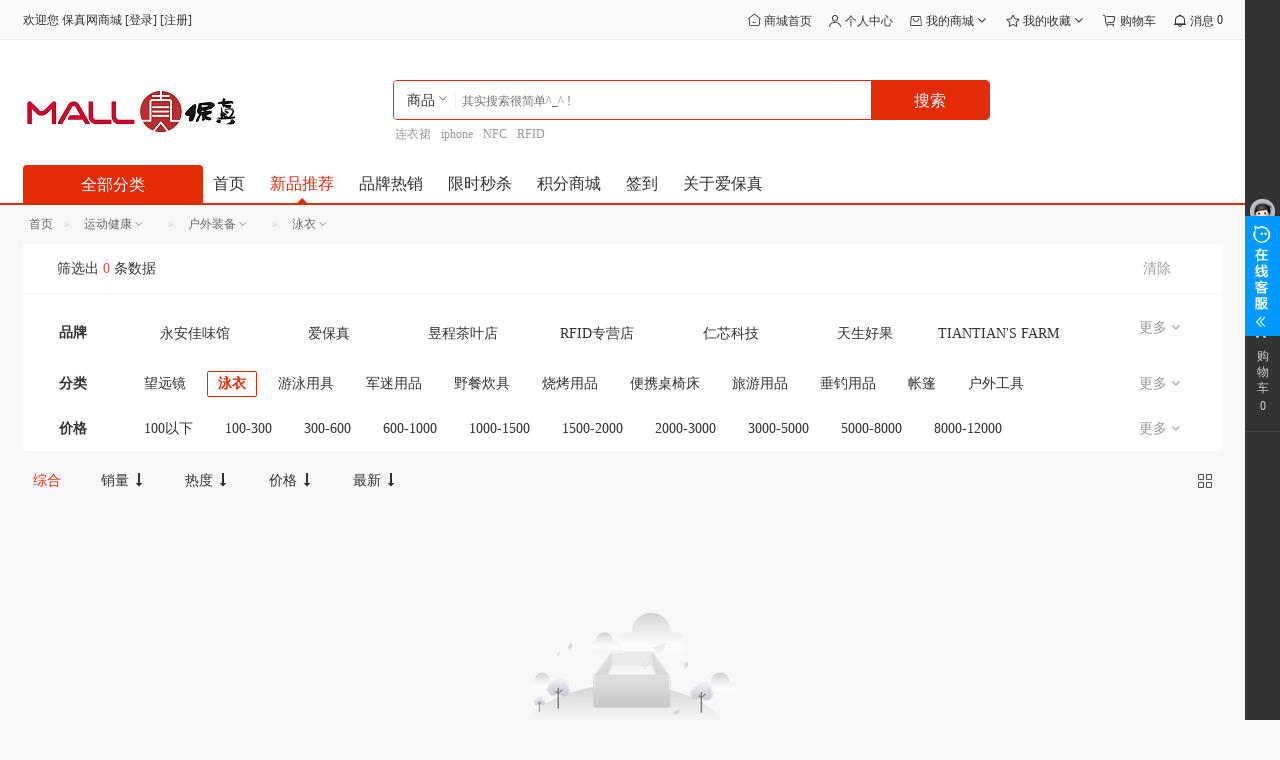

--- FILE ---
content_type: text/html; charset=utf-8
request_url: https://www.baozhen.com/search/cid/599.html
body_size: 45894
content:
<!DOCTYPE html>
<html>
<head>
    <meta charset="utf-8" />
    <title>泳衣 - 保真网商城 - 您可以信赖的溯源保真商城商城系统,开源电商系统,免费电商系统,PHP电商系统,商城系统,B2C电商系统,B2B2C电商系统 防伪保真溯源 RFID保真网是国内领先的商城系统提供商，为企业提供php商城系统、微信商城、小程序，防伪保真溯源。闽ICP备2022015422号-2</title>
    <meta name="keywords" content="商城系统,开源电商系统,免费电商系统,PHP电商系统,商城系统,B2C电商系统,B2B2C电商系统 防伪保真溯源 RFID" />
    <meta name="description" content="保真网是国内领先的商城系统提供商，为企业提供php商城系统、微信商城、小程序，防伪保真溯源。" />
    <meta name="generator" content="https://www.baozhen.com/" />
    <meta name="application-name" content="泳衣 - 保真网商城 - 您可以信赖的溯源保真商城商城系统,开源电商系统,免费电商系统,PHP电商系统,商城系统,B2C电商系统,B2B2C电商系统 防伪保真溯源 RFID保真网是国内领先的商城系统提供商，为企业提供php商城系统、微信商城、小程序，防伪保真溯源。闽ICP备2022015422号-2" />
    <meta name="msapplication-tooltip" content="泳衣 - 保真网商城 - 您可以信赖的溯源保真商城商城系统,开源电商系统,免费电商系统,PHP电商系统,商城系统,B2C电商系统,B2B2C电商系统 防伪保真溯源 RFID保真网是国内领先的商城系统提供商，为企业提供php商城系统、微信商城、小程序，防伪保真溯源。闽ICP备2022015422号-2" />
    <meta name="msapplication-starturl" content="https://www.baozhen.com/" />
    <link rel="shortcut icon" type="image/x-icon" href="https://www.baozhen.com/favicon.ico" />
    <meta name="viewport" content="width=device-width, initial-scale=1.0, minimum-scale=1, maximum-scale=1">

    <meta name="apple-mobile-web-app-capable" content="yes">
    <meta name="apple-mobile-web-app-title" content="保真网商城">
    <link rel="apple-touch-icon" href="https://www.baozhen.com/static/upload/images/common/2023/05/17/1684259479255418.png">
    <link rel="apple-touch-icon-precomposed" href="https://www.baozhen.com/static/upload/images/common/2023/05/17/1684259479255418.png">
    <link rel="stylesheet" type="text/css" href="https://www.baozhen.com/static/common/lib/assets/css/amazeui.css?v=20231110" />
    <link rel="stylesheet" type="text/css" href="https://www.baozhen.com/static/common/lib/amazeui-switch/amazeui.switch.css?v=20231110" />
    <link rel="stylesheet" type="text/css" href="https://www.baozhen.com/static/common/lib/amazeui-chosen/amazeui.chosen.css?v=20231110" />
    <link rel="stylesheet" type="text/css" href="https://www.baozhen.com/static/common/lib/cropper/cropper.min.css?v=20231110" />
    <link rel="stylesheet" type="text/css" href="https://www.baozhen.com/static/common/lib/amazeui-tagsinput/amazeui.tagsinput.css?v=20231110" />

    <link rel="stylesheet" type="text/css" href="https://www.baozhen.com/static/common/css/common.css?v=20231110" />
    <link rel="stylesheet" type="text/css" href="https://www.baozhen.com/static/index/default/css/common.css?v=20231110" />
    <link rel="stylesheet" type="text/css" href="https://www.baozhen.com/static/index/default/css/module.css?v=20231110" />

    <!-- iconfont -->
    <link rel="stylesheet" type="text/css" href="https://www.baozhen.com/static/common/iconfont/iconfont.css?v=20231110" />
    
    <!-- ckplayer播放器 -->
    
    <!-- 打印css -->
    
    <!-- 插件 -->
    
    <!-- 可视化拖拽 -->
        <!-- 页面样式 -->
            <link rel="stylesheet" type="text/css" href="https://www.baozhen.com/static/index/default/css/search.css?v=20231110" />
    
    <!-- css钩子 -->
                        <link rel="stylesheet" type="text/css" href="https://www.baozhen.com/static/plugins/css/membershiplevelvip/index/style.css?v=20231110" />
                                            <link rel="stylesheet" type="text/css" href="https://www.baozhen.com/static/plugins/css/label/index/public/goods_label.css?v=20231110" />
                                                    <link rel="stylesheet" type="text/css" href="https://www.baozhen.com/static/plugins/css/intellectstools/index/images_style.css?v=20231110" />
                                                                                                            <link rel="stylesheet" type="text/css" href="https://www.baozhen.com/static/plugins/css/share/index/iconfont.css?v=20231110" />
                                                                                        <link rel="stylesheet" type="text/css" href="https://www.baozhen.com/static/plugins/css/share/index/style.css?v=20231110" />
                                                                                                    <link rel="stylesheet" type="text/css" href="https://www.baozhen.com/static/plugins/css/commononlineservice/index/style.css?v=20231110" />
                                            <link rel="stylesheet" type="text/css" href="https://www.baozhen.com/static/plugins/css/commonrightnavigation/index/style.css?v=20231110" />
                                                    <link rel="stylesheet" type="text/css" href="https://www.baozhen.com/static/plugins/css/seckill/index/style.css?v=20231110" />
                                                                                                                                        <link rel="stylesheet" type="text/css" href="https://www.baozhen.com/static/plugins/css/shop/public/iconfont.css?v=20231110" />
                                                                                        <link rel="stylesheet" type="text/css" href="https://www.baozhen.com/static/plugins/css/shop/index/public/search_shop.css?v=20231110" />
                                                                                                    <link rel="stylesheet" type="text/css" href="https://www.baozhen.com/static/plugins/css/freightfee/index/style.css?v=20231110" />
                                                    <link rel="stylesheet" type="text/css" href="https://www.baozhen.com/static/plugins/css/distribution/index/style.css?v=20231110" />
                                                                                    
    <!-- 公共header内钩子 -->
                    <style type="text/css">
                    #plugins-commongobacktop {
                        display:none;
                        position: fixed;
                        right: 50px;
                        bottom: 100px;
                        z-index: 100;
                        cursor: pointer;
                    }
                </style>                                                            
    <!-- 主题配色 -->
        <style type="text/css">
        :root {
                                --html-body-size: 10px;
                                    --body-bg-color: #f7f7f7;
                                    --color-price: #E22C08;
                                    --color-red: #E22C08;
                                    --color-yellow: #FAAD14;
                                    --color-blue: #76AFFF;
                                    --color-green: #5EB95E;
                                    --color-main: #E22C08;
                                    --color-main-light: #F25232;
                                    --color-main-hover: #EA6B52;
                                    --color-secondary: #FFB8AA;
                                    --border-radius-sm: 0.2rem;
                                    --border-radius: 0.4rem;
                                    --border-radius-lg: 0.8rem;
                                    --box-shadow: 0 5px 20px rgba(50,55,58,0.1);
                                    --box-shadow-sm: 0 2px 8px rgba(50,55,58,0.1);
                                    --box-shadow-lg: 0 8px 34px rgba(50,55,58,0.1);
                                    --color-button-default: #EEEEEE;
                                    --color-button-default-hover: #dddddd;
                                    --color-button-default-focus: #c7c7c7;
                                    --color-button-default-active: #c7c7c7;
                                    --color-button-default-disabled: #c2c2c2;
                                    --color-button-default-border: #EEEEEE;
                                    --color-button-default-hover-border: #dddddd;
                                    --color-button-default-focus-border: #c7c7c7;
                                    --color-button-default-active-border: #c7c7c7;
                                    --color-button-default-disabled-border: #c7c7c7;
                                    --color-button-default-text: #666666;
                                    --color-button-default-hover-text: #444444;
                                    --color-button-default-focus-text: #444444;
                                    --color-button-default-active-text: #444444;
                                    --color-button-default-disabled-text: #444444;
                                    --color-button-primary: #E22C08;
                                    --color-button-primary-hover: #EA6B52;
                                    --color-button-primary-focus: #C02000;
                                    --color-button-primary-active: #C02000;
                                    --color-button-primary-disabled: #F6BFB4;
                                    --color-button-primary-border: #E22C08;
                                    --color-button-primary-hover-border: #EA6B52;
                                    --color-button-primary-focus-border: #C02000;
                                    --color-button-primary-active-border: #C02000;
                                    --color-button-primary-disabled-border: #F6BFB4;
                                    --color-button-primary-text: #FFFFFF;
                                    --color-button-primary-hover-text: #FFFFFF;
                                    --color-button-primary-focus-text: #FFFFFF;
                                    --color-button-primary-active-text: #FFFFFF;
                                    --color-button-primary-disabled-text: #FFFFFF;
                                    --color-button-secondary: #FFEFE5;
                                    --color-button-secondary-hover: #FCE9E6;
                                    --color-button-secondary-focus: #FCE9E6;
                                    --color-button-secondary-active: #F5B5A9;
                                    --color-button-secondary-disabled: #F5B5A9;
                                    --color-button-secondary-border: #FFCBAB;
                                    --color-button-secondary-hover-border: #FDB6B0;
                                    --color-button-secondary-focus-border: #FDB6B0;
                                    --color-button-secondary-active-border: #F5B5A9;
                                    --color-button-secondary-disabled-border: #F5B5A9;
                                    --color-button-secondary-text: #E22C08;
                                    --color-button-secondary-hover-text: #EA6247;
                                    --color-button-secondary-focus-text: #E64829;
                                    --color-button-secondary-active-text: #E2300D;
                                    --color-button-secondary-disabled-text: #E2300D;
                                    --color-button-success: #a8e6a8;
                                    --color-button-success-hover: #97ee97;
                                    --color-button-success-focus: #5eb95e;
                                    --color-button-success-active: #85c085;
                                    --color-button-success-disabled: #85c085;
                                    --color-button-success-border: #7fe27f;
                                    --color-button-success-hover-border: #97ee97;
                                    --color-button-success-focus-border: #5eb95e;
                                    --color-button-success-active-border: #85c085;
                                    --color-button-success-disabled-border: #85c085;
                                    --color-button-success-text: #258f25;
                                    --color-button-success-hover-text: #239b23;
                                    --color-button-success-focus-text: #FFFFFF;
                                    --color-button-success-active-text: #bffbbf;
                                    --color-button-success-disabled-text: #bffbbf;
                                    --color-button-warning: #FAAD14;
                                    --color-button-warning-hover: #FBC55A;
                                    --color-button-warning-focus: #FBC55A;
                                    --color-button-warning-active: #EB9C00;
                                    --color-button-warning-disabled: #FDE6B8;
                                    --color-button-warning-border: #FAAD14;
                                    --color-button-warning-hover-border: #FBC55A;
                                    --color-button-warning-focus-border: #FBC55A;
                                    --color-button-warning-active-border: #EB9C00;
                                    --color-button-warning-disabled-border: #FDE6B8;
                                    --color-button-warning-text: #FFFFFF;
                                    --color-button-warning-hover-text: #FFFFFF;
                                    --color-button-warning-focus-text: #FFFFFF;
                                    --color-button-warning-active-text: #FFFFFF;
                                    --color-button-warning-disabled-text: #FFFFFF;
                                    --color-button-danger: #ffebeb;
                                    --color-button-danger-hover: #FFEFED;
                                    --color-button-danger-focus: #FFEFED;
                                    --color-button-danger-active: #FFC2B6;
                                    --color-button-danger-disabled: #FFFFFF;
                                    --color-button-danger-border: #E33816;
                                    --color-button-danger-hover-border: #DF2500;
                                    --color-button-danger-focus-border: #D58576;
                                    --color-button-danger-active-border: #FFC2B6;
                                    --color-button-danger-disabled-border: #D58E80;
                                    --color-button-danger-text: #da5c43;
                                    --color-button-danger-hover-text: #e04527;
                                    --color-button-danger-focus-text: #E12C08;
                                    --color-button-danger-active-text: #C72100;
                                    --color-button-danger-disabled-text: #FFC3B7;
                                    --color-button-assist: #f7e7e7;
                                    --color-button-assist-hover: #f2bab0;
                                    --color-button-assist-focus: #fac3bb;
                                    --color-button-assist-active: #E22C08;
                                    --color-button-assist-disabled: #faeaec;
                                    --color-button-assist-border: #E22C08;
                                    --color-button-assist-hover-border: #ea755d;
                                    --color-button-assist-focus-border: #D58576;
                                    --color-button-assist-active-border: #E22C08;
                                    --color-button-assist-disabled-border: #f6d9d5;
                                    --color-button-assist-text: #E22C08;
                                    --color-button-assist-hover-text: #e54726;
                                    --color-button-assist-focus-text: #e33210;
                                    --color-button-assist-active-text: #ffffff;
                                    --color-button-assist-disabled-text: #f1c3bb;
                                    --color-badge-default: #EEEEEE;
                                    --color-badge-default-hover: #e9e9e9;
                                    --color-badge-default-text: #666666;
                                    --color-badge-default-hover-text: #666666;
                                    --color-badge-primary: #eaf1fb;
                                    --color-badge-primary-hover: #e4eefe;
                                    --color-badge-primary-text: #0c7cd5;
                                    --color-badge-primary-hover-text: #0c7cd5;
                                    --color-badge-secondary: #ffefe5;
                                    --color-badge-secondary-hover: #ffebdf;
                                    --color-badge-secondary-text: #f18f51;
                                    --color-badge-secondary-hover-text: #f18f51;
                                    --color-badge-success: #d5fbd5;
                                    --color-badge-success-hover: #c6f9c6;
                                    --color-badge-success-text: #46cf45;
                                    --color-badge-success-hover-text: #46cf45;
                                    --color-badge-warning: #ffeac2;
                                    --color-badge-warning-hover: #ffe3ae;
                                    --color-badge-warning-text: #f3a200;
                                    --color-badge-warning-hover-text: #f3a200;
                                    --color-badge-danger: #FFE6E6;
                                    --color-badge-danger-hover: #ffdcdc;
                                    --color-badge-danger-text: #e04527;
                                    --color-badge-danger-hover-text: #e04527;
                        }
    </style>
    <script type="text/javascript">
        // 基础配置
        var __system_type__ = 'default';
        var __root__ = 'https://www.baozhen.com/';
        var __my_http__ = 'https';
        var __my_url__ = 'https://www.baozhen.com/';
        var __my_public_url__ = 'https://www.baozhen.com/';
        var __public__ = 'https://www.baozhen.com/';
        var __default_theme__ = 'default';
        var __modal_login_url__ = 'https://www.baozhen.com/login-modal.html';
        var __attachment_host__ = 'https://www.baozhen.com';
        var __seo_url_suffix__ = 'html';
        var __user_id__ = 0;
        var __currency_symbol__ = '￥';
        var __is_mobile__ = '0';
        var __env_max_input_vars_count__ = '1000';
        var __map_view_url__ = 'https://www.baozhen.com/map/index.html';
        var __load_map_type__ = 'baidu';
        var __user_login_info_url__ = 'https://www.baozhen.com/login.html';
        var __user_regster_info_url__ = 'https://www.baozhen.com/regster.html';
        var __user_forget_info_url__ = 'https://www.baozhen.com/forget.html';
        var __goods_spec_type_url__ = 'https://www.baozhen.com/goods/spectype.html';
        var __goods_spec_detail_url__ = 'https://www.baozhen.com/goods/specdetail.html';
        var __goods_stock_url__ = 'https://www.baozhen.com/goods/stock.html';
        var __goods_cart_save_url__ = 'https://www.baozhen.com/cart/save.html';
        var __goods_cart_info_url__ = 'https://www.baozhen.com/goods/cartinfo.html';
        // 语言定义（用于js调用、模板引擎直接使用$lang_data.xxx获取对应语言即可）
                            var lang_chosen_select_no_results_text = '没有匹配到结果';
                                                var lang_error_text = '异常错误';
                                                var lang_reminder_title = '温馨提示';
                                                var lang_operate_params_error = '操作参数有误';
                                                var lang_not_operate_error = '没有相关操作';
                                                var lang_not_data_error = '没有相关数据';
                                                var lang_confirm_name = '确认';
                                                var lang_cancel_name = '取消';
                                                var lang_select_reverse_name = '反选';
                                                var lang_select_all_name = '全选';
                                                var lang_loading_tips = '加载中...';
                                                var lang_goods_stock_max_tips = '最大限购数量';
                                                var lang_goods_stock_min_tips = '最低起购数量';
                                                var lang_goods_inventory_number_tips = '库存数量';
                                                var lang_goods_no_choice_spec_tips = '请选择规格';
                                                var lang_goods_spec_empty_tips = '无规格数据';
                                                var lang_goods_id_empty_tips = '商品ID数据';
                                                var lang_input_empty_tips = '请输入数据';
                                                var lang_store_enabled_tips = '您的浏览器不支持本地存储。请禁用&ldquo;专用模式&rdquo;，或升级到现代浏览器。';
                                                var lang_copy_fail = '复制失败';
                                                var lang_copy_success = '复制成功';
                                                var lang_get_loading_tips = '正在获取中...';
                                                var lang_download_loading_tips = '正在下载中...';
                                                var lang_update_loading_tips = '正在更新中...';
                                                var lang_install_loading_tips = '正在安装中...';
                                                var lang_system_download_loading_tips = '系统包正在下载中...';
                                                var lang_upgrade_download_loading_tips = '升级包正在下载中...';
                                                var lang_select_not_chosen_tips = '请选择项';
                                                var lang_select_chosen_min_tips = '至少选择{value}项';
                                                var lang_select_chosen_max_tips = '最多选择{value}项';
                                                var lang_upload_images_max_tips = '最多上传{value}张图片';
                                                var lang_upload_video_max_tips = '最多上传{value}个视频';
                                                var lang_upload_annex_max_tips = '最多上传{value}个附件';
                                                var lang_form_config_type_params_tips = '表单[类型]参数配置有误';
                                                var lang_form_config_value_params_tips = '表单[类型]参数配置有误';
                                                var lang_form_call_fun_not_exist_tips = '表单定义的方法未定义';
                                                var lang_form_config_main_tips = '表单[action或method]参数配置有误';
                                                var lang_max_input_vars_tips = '请求参数数量已超出php.ini限制';
                                                var lang_operate_add_name = '新增';
                                                var lang_operate_edit_name = '编辑';
                                                var lang_operate_delete_name = '删除';
                                                var lang_upload_images_format_tips = '图片格式错误，请重新上传';
                                                var lang_upload_video_format_tips = '视频格式错误，请重新上传';
                                                var lang_ie_browser_tips = 'ie浏览器不可用';
                                                var lang_browser_api_error_tips = '浏览器不支持全屏API或已被禁用';
                                                var lang_request_handle_loading_tips = '正在处理中、请稍候...';
                                                var lang_params_error_tips = '参数配置有误';
                                                var lang_config_fun_not_exist_tips = '配置方法未定义';
                                                var lang_delete_confirm_tips = '删除后不可恢复、确认操作吗？';
                                                var lang_remove_confirm_tips = '移除后不可恢复、确定继续吗？';
                                                var lang_operate_confirm_tips = '操作后不可恢复、确认继续吗？';
                                                var lang_window_close_confirm_tips = '您确定要关闭本页吗？';
                                                var lang_fullscreen_open_name = '开启全屏';
                                                var lang_fullscreen_exit_name = '退出全屏';
                                                var lang_map_dragging_icon_tips = '拖动红色图标直接定位';
                                                var lang_map_type_not_exist_tips = '该地图功能未定义';
                                                var lang_map_address_analysis_tips = '您选择地址没有解析到结果！';
                                                var lang_map_coordinate_tips = '坐标有误';
                                                var lang_before_choice_data_tips = '请先选择数据';
                                                var lang_address_data_empty_tips = '地址为空';
                                                var lang_assembly_not_init_tips = '组件未初始化';
                                                var lang_not_specified_container_tips = '未指定容器';
                                                var lang_not_specified_assembly_tips = '未指定加载组件';
                                                var lang_not_specified_form_name_tips = '未指定表单name名称';
                                                var lang_not_load_lib_hiprint_error = '请先引入hiprint组件库';
                                                var lang_multilingual_default_code = 'zh';
                                                var lang_page_each_page_name = '每页';
                                                var lang_page_page_strip = '条';
                                                var lang_page_page_unit = '页';
                                                var lang_page_jump_to_text = '跳转到';
                                                var lang_page_data_total = '共 {:total} 条数据';
                                                var lang_page_page_total = '共 {:total} 页';
                                        </script>
</head>
<body class="index-search-index">
<div class="body-content-container">
    <div class="body-content-formal-container">
        <!-- 页面加载层 -->
        
        <!-- css钩子 -->
                
        <!-- 公共header内钩子 -->
                
        <!-- 公共顶部钩子 -->
                
        <!-- header公共顶部钩子 -->
                
<!-- header top nav -->
    <!-- 顶部导航条 start -->
    <div class="header-top">
        <div class="am-container header">
            <ul class="top-nav-left am-hide-sm-only">
                <div class="top-nav-items">
                    <div class="menu-hd">
                        <!-- 公共顶部小导航钩子-左侧前面 -->
                                                    <em class="first">欢迎您</em>
                            <em class="site-name">保真网商城</em>
                                                            [<a href="https://www.baozhen.com/login.html">登录</a>]
                                                            [<a href="https://www.baozhen.com/regster.html">注册</a>]
                            
                        <!-- 公共顶部小导航钩子-左侧后面 -->
                                                                                                                                                                                                                                                                                                                                                                    </div>
                </div>
            </ul>

            <div class="top-nav-left am-show-sm-only">
                <a href="https://www.baozhen.com">
                    <img class="am-height" src="https://www.baozhen.com/static/upload/images/common/2023/05/17/1684259447638552.png" alt="保真网商城 - 您可以信赖的溯源保真商城商城系统,开源电商系统,免费电商系统,PHP电商系统,商城系统,B2C电商系统,B2B2C电商系统 防伪保真溯源 RFID保真网是国内领先的商城系统提供商，为企业提供php商城系统、微信商城、小程序，防伪保真溯源。闽ICP备2022015422号-2" />
                </a>
            </div>

            <ul class="top-nav-right">
                <!-- 公共顶部小导航钩子-右侧前面 -->
                
                <!-- 非首页则展示首页入口 -->
                                    <div class="top-nav-items top-nav-items-home">
                        <div class="menu-hd">
                            <a href="https://www.baozhen.com">
                                <i class="iconfont icon-index"></i>
                                <span>商城首页</span>
                            </a>
                        </div>
                    </div>
                
                <!-- 右侧导航 -->
                                            <div class="top-nav-items top-nav-items-center">
                                <div class="menu-hd login-event">
                                    <a href="javascript:;">
                                                                                    <i class="iconfont icon-user-center-nav-top am-vertical-align-middle"></i>
                                                                                <span class="am-vertical-align-middle">个人中心</span>
                                                                            </a>
                                </div>
                            </div>
                                                                        <div class="top-nav-items top-nav-items-myself">
                                <div class="am-dropdown menu-hd" data-am-dropdown>
                                    <a class="am-dropdown-toggle" href="javascript:;" data-am-dropdown-toggle>
                                                                                    <i class="iconfont icon-mall-nav-top am-vertical-align-middle"></i>
                                                                                <span class="am-vertical-align-middle">我的商城</span>
                                        <i class="am-icon-angle-down am-vertical-align-middle"></i>
                                    </a>
                                    <ul class="am-dropdown-content am-radius">
                                                                                    <!-- 是否为事件类型和事件值数据格式 -->
                                                                                            <!-- 默认为标准名称和url格式 -->
                                                                                                    <li class="login-event">
                                                        <a class="am-flex am-flex-items-center" href="javascript:;">
                                                                                                                        <p class="am-text-truncate">我的订单</p>
                                                        </a>
                                                    </li>
                                                                                                                                                                                <!-- 是否为事件类型和事件值数据格式 -->
                                                                                            <!-- 默认为标准名称和url格式 -->
                                                                                                    <li class="login-event">
                                                        <a class="am-flex am-flex-items-center" href="javascript:;">
                                                                                                                        <p class="am-text-truncate">我的签到</p>
                                                        </a>
                                                    </li>
                                                                                                                                                                                <!-- 是否为事件类型和事件值数据格式 -->
                                                                                            <!-- 默认为标准名称和url格式 -->
                                                                                                    <li class="login-event">
                                                        <a class="am-flex am-flex-items-center" href="javascript:;">
                                                                                                                        <p class="am-text-truncate">我的钱包</p>
                                                        </a>
                                                    </li>
                                                                                                                                                                                <!-- 是否为事件类型和事件值数据格式 -->
                                                                                            <!-- 默认为标准名称和url格式 -->
                                                                                                    <li class="login-event">
                                                        <a class="am-flex am-flex-items-center" href="javascript:;">
                                                                                                                        <p class="am-text-truncate">我的会员</p>
                                                        </a>
                                                    </li>
                                                                                                                                                                                <!-- 是否为事件类型和事件值数据格式 -->
                                                                                            <!-- 默认为标准名称和url格式 -->
                                                                                                    <li class="login-event">
                                                        <a class="am-flex am-flex-items-center" href="javascript:;">
                                                                                                                        <p class="am-text-truncate">我的发票</p>
                                                        </a>
                                                    </li>
                                                                                                                                                                                <!-- 是否为事件类型和事件值数据格式 -->
                                                                                            <!-- 默认为标准名称和url格式 -->
                                                                                                    <li class="login-event">
                                                        <a class="am-flex am-flex-items-center" href="javascript:;">
                                                                                                                        <p class="am-text-truncate">我的卡劵</p>
                                                        </a>
                                                    </li>
                                                                                                                                                                                <!-- 是否为事件类型和事件值数据格式 -->
                                                                                            <!-- 默认为标准名称和url格式 -->
                                                                                                    <li class="login-event">
                                                        <a class="am-flex am-flex-items-center" href="javascript:;">
                                                                                                                        <p class="am-text-truncate">商家中心</p>
                                                        </a>
                                                    </li>
                                                                                                                                                                        </ul>
                                </div>
                            </div>
                                                                        <div class="top-nav-items top-nav-items-favor">
                                <div class="am-dropdown menu-hd" data-am-dropdown>
                                    <a class="am-dropdown-toggle" href="javascript:;" data-am-dropdown-toggle>
                                                                                    <i class="iconfont icon-collect-nav-top am-vertical-align-middle"></i>
                                                                                <span class="am-vertical-align-middle">我的收藏</span>
                                        <i class="am-icon-angle-down am-vertical-align-middle"></i>
                                    </a>
                                    <ul class="am-dropdown-content am-radius">
                                                                                    <!-- 是否为事件类型和事件值数据格式 -->
                                                                                            <!-- 默认为标准名称和url格式 -->
                                                                                                    <li class="login-event">
                                                        <a class="am-flex am-flex-items-center" href="javascript:;">
                                                                                                                        <p class="am-text-truncate">商品收藏</p>
                                                        </a>
                                                    </li>
                                                                                                                                                                                <!-- 是否为事件类型和事件值数据格式 -->
                                                                                            <!-- 默认为标准名称和url格式 -->
                                                                                                    <li class="login-event">
                                                        <a class="am-flex am-flex-items-center" href="javascript:;">
                                                                                                                        <p class="am-text-truncate">店铺收藏</p>
                                                        </a>
                                                    </li>
                                                                                                                                                                        </ul>
                                </div>
                            </div>
                                                                        <div class="top-nav-items top-nav-items-cart">
                                <div class="menu-hd login-event">
                                    <a href="javascript:;">
                                                                                    <i class="iconfont icon-cart-nav-top am-vertical-align-middle"></i>
                                                                                <span class="am-vertical-align-middle">购物车</span>
                                                                            </a>
                                </div>
                            </div>
                                                                        <div class="top-nav-items top-nav-items-message">
                                <div class="menu-hd login-event">
                                    <a href="javascript:;">
                                                                                    <i class="iconfont icon-message-nav-top am-vertical-align-middle"></i>
                                                                                <span class="am-vertical-align-middle">消息</span>
                                                                                        <strong class="am-round ">0</strong>
                                                                                                                        </a>
                                </div>
                            </div>
                                                            
                <!-- 公共顶部小导航钩子-右侧后面 -->
                            </ul>
        </div>
    </div>
    <!-- 顶部导航条 end -->

<!-- search -->
    <!-- 搜索框 start -->
    <div class="nav-search white am-hide-sm-only">
        <div class="am-container">
            <div class="logo-big">
                <a href="https://www.baozhen.com">
                    <img src="https://www.baozhen.com/static/upload/images/common/2023/05/17/1684259447638552.png" alt="保真网商城 - 您可以信赖的溯源保真商城商城系统,开源电商系统,免费电商系统,PHP电商系统,商城系统,B2C电商系统,B2B2C电商系统 防伪保真溯源 RFID保真网是国内领先的商城系统提供商，为企业提供php商城系统、微信商城、小程序，防伪保真溯源。闽ICP备2022015422号-2" />
                </a>
            </div>
            <!-- logo右侧 -->
            
            <div class="search-bar">
                <!-- 公共搜索框内左侧 -->
                                            <ul class="plugins-shop-common-search am-radius" data-is-shop-active="0">
            <li data-url="https://www.baozhen.com/search.html">商品 <i class="am-icon-angle-down"></i></li>
            <li data-url="https://www.baozhen.com/shop.html">店铺 <i class="am-icon-angle-down"></i></li>
    </ul>                                                            
                <!-- 搜索框 -->
                <form action="https://www.baozhen.com/search.html" method="POST">
                    <div class="search-group am-radius am-nbfc">
                        <input id="search-input" name="wd" type="text" placeholder="其实搜索很简单^_^ !" value="" autocomplete="off" />
                        <button type="submit" id="ai-topsearch" class="submit am-btn-primary">
                            <span>搜索</span>
                        </button>
                    </div>
                                            <ul class="search-hot-keywords">
                                                            <li><a href="https://www.baozhen.com/search/wd/8EFBE98E1A3A8E3A99.html" target="_blank">连衣裙</a></li>
                                                            <li><a href="https://www.baozhen.com/search/wd/960786F6E656.html" target="_blank">iphone</a></li>
                                                            <li><a href="https://www.baozhen.com/search/wd/E46434.html" target="_blank">NFC</a></li>
                                                            <li><a href="https://www.baozhen.com/search/wd/25649444.html" target="_blank">RFID</a></li>
                                                    </ul>
                                    </form>

                <!-- 公共搜索框内右侧 -->
                            </div>

            <!-- 公共搜索框右侧 -->
                                                                                            </div>
    </div>
    <!-- 搜索框 end -->

<!-- header nav -->
    <header class="am-topbar shop-navigation">
        <div class="am-container">
            <!-- 中间导航左侧 -->
            
            <!-- 手机端导航伸展按钮 -->
            <button class="am-topbar-btn am-topbar-toggle am-btn am-btn-sm am-btn-default am-show-sm-only switch-submit" data-am-collapse="{target: '#doc-topbar-collapse'}">
                <span class="iconfont icon-more-phone"></span>
            </button>

            <!-- 全部分类 -->
            <a href="https://www.baozhen.com/category.html" class="am-show-md-only">
                <div class="goods-category-title am-hide-sm-only">
                    <span class="all-goods">全部分类</span>
                </div>
            </a>

            <!-- 手机端搜索 -->
            <form class="am-topbar-form am-topbar-left am-form-inline am-show-sm-only navigation-search" role="search" action="https://www.baozhen.com/search.html" method="POST">
                <div class="am-input-group am-input-group-sm">
                    <input type="text" name="wd" class="am-form-field" placeholder="其实搜索很简单^_^ !" value="" autocomplete="off" />
                    <span class="am-input-group-btn">
                        <button class="am-btn am-btn-default" type="submit">
                            <span class="am-icon-search am-icon-xs"></span>
                        </button>
                    </span>
                </div>

                <!-- 中间导航搜索内部 -->
                                            <ul class="plugins-shop-common-search am-radius" data-is-shop-active="0">
            <li data-url="https://www.baozhen.com/search.html">商品 <i class="am-icon-angle-down"></i></li>
            <li data-url="https://www.baozhen.com/shop.html">店铺 <i class="am-icon-angle-down"></i></li>
    </ul>                                                                        </form>

            <div class="am-collapse am-topbar-collapse" id="doc-topbar-collapse">
                <!-- 中间导航内容内部顶部 -->
                                    <!-- 未登录操作栏 -->
                    <div class="navigation-button am-show-sm-only">
                                                    <a href="https://www.baozhen.com/login.html" class="am-btn am-btn-primary am-topbar-btn am-btn-sm">登录</a>
                                                    <a href="https://www.baozhen.com/regster.html" class="am-btn am-btn-success am-topbar-btn am-btn-sm">注册</a>
                                            </div>
                
                <!-- 主导航 -->
                                    <ul class="am-nav am-nav-pills am-topbar-nav">
                                                        <li>
                                    <a href="https://www.baozhen.com" >首页</a>
                                </li>
                                                                                    <li>
                                    <a href="https://www.baozhen.com/search.html" class="active">新品推荐</a>
                                </li>
                                                                                    <li>
                                    <a href="https://www.baozhen.com/search/bid/20.html" >品牌热销</a>
                                </li>
                                                                                    <li>
                                    <a href="https://www.baozhen.com/seckill.html" >限时秒杀</a>
                                </li>
                                                                                    <li>
                                    <a href="https://www.baozhen.com/points.html" target="_blank">积分商城</a>
                                </li>
                                                                                    <li>
                                    <a href="https://www.baozhen.com/signin-index-detail-1.html" target="_blank">签到</a>
                                </li>
                                                                                    <li>
                                    <a href="http://www.aibaozhen.com" target="_blank">关于爱保真</a>
                                </li>
                                                                        </ul>
                
                <!-- 中间导航内容内部底部 -->
                            </div>

            <!-- 中间导航右侧 -->
                    </div>
    </header>

<!-- goods category -->
<!-- 商品分类  -->
<div id="goods-category" class="am-container am-hide-sm-only am-hide-md-only" data-controller-name="search">
    <div class="goods-category-s">
                    <a href="https://www.baozhen.com/category.html">
                <div class="goods-category-title">
                    <span class="all-goods">全部分类</span>
                </div>
            </a>
                <div class="category-content" style="display:none;">
            <div class="category">
                <ul class="category-list">
                                                <li class="first" data-index="0">
                                                                    <img class="category-fillet-top am-hide" src="https://www.baozhen.com/static/index/default/images/corner_round_top.png" />
                                    <img class="category-fillet-bottom am-hide" src="https://www.baozhen.com/static/index/default/images/corner_round_bottom.png" />
                                                                <a href="https://www.baozhen.com/search/cid/1.html" class="am-block">
                                <div class="category-info">
                                    <h3 class="category-name b-category-name am-text-truncate">
                                                                                    <img class="category-menu-img" src="https://www.baozhen.com/static/upload/images/goods_category/2018/08/20180814174251211789.png" />
                                            <img class="category-menu-img-active" src="https://www.baozhen.com/static/upload/images/goods_category/2018/08/20180814174251211789.png" />
                                                                                <span class="bd-name">数码办公</span>
                                    </h3>
                                    <i class="am-icon-angle-right"></i>
                                </div>
                                </a>
                                                                    <div class="menu-item menu-in top">
                                                                                    <div class="area-in">
                                                <div class="area-bg">
                                                    <div class="menu-srot">
                                                        <div class="sort-side am-flex-col">
                                                                                                                                <div class="category-show-level3">
                                                                        <div class="category-show-level3-title">
                                                                            <a href="https://www.baozhen.com/search/cid/58.html">
                                                                                <span>手机通讯</span>
                                                                            </a>
                                                                        </div>
                                                                                                                                                    <div class="category-show-level3-child">
                                                                                                                                                                    <div>
                                                                                        <a href="https://www.baozhen.com/search/cid/68.html">
                                                                                            <span>手机</span>
                                                                                        </a>
                                                                                    </div>
                                                                                                                                                                    <div>
                                                                                        <a href="https://www.baozhen.com/search/cid/69.html">
                                                                                            <span>合约机</span>
                                                                                        </a>
                                                                                    </div>
                                                                                                                                                                    <div>
                                                                                        <a href="https://www.baozhen.com/search/cid/70.html">
                                                                                            <span>对讲机</span>
                                                                                        </a>
                                                                                    </div>
                                                                                                                                                            </div>
                                                                                                                                            </div>
                                                                                                                                                                                                <div class="category-show-level3">
                                                                        <div class="category-show-level3-title">
                                                                            <a href="https://www.baozhen.com/search/cid/59.html">
                                                                                <span>手机配件</span>
                                                                            </a>
                                                                        </div>
                                                                                                                                                    <div class="category-show-level3-child">
                                                                                                                                                                    <div>
                                                                                        <a href="https://www.baozhen.com/search/cid/71.html">
                                                                                            <span>手机电池</span>
                                                                                        </a>
                                                                                    </div>
                                                                                                                                                                    <div>
                                                                                        <a href="https://www.baozhen.com/search/cid/72.html">
                                                                                            <span>蓝牙耳机</span>
                                                                                        </a>
                                                                                    </div>
                                                                                                                                                                    <div>
                                                                                        <a href="https://www.baozhen.com/search/cid/73.html">
                                                                                            <span>充电器/数据线</span>
                                                                                        </a>
                                                                                    </div>
                                                                                                                                                                    <div>
                                                                                        <a href="https://www.baozhen.com/search/cid/74.html">
                                                                                            <span>手机耳机</span>
                                                                                        </a>
                                                                                    </div>
                                                                                                                                                                    <div>
                                                                                        <a href="https://www.baozhen.com/search/cid/75.html">
                                                                                            <span>手机贴膜</span>
                                                                                        </a>
                                                                                    </div>
                                                                                                                                                                    <div>
                                                                                        <a href="https://www.baozhen.com/search/cid/76.html">
                                                                                            <span>手机存储卡</span>
                                                                                        </a>
                                                                                    </div>
                                                                                                                                                                    <div>
                                                                                        <a href="https://www.baozhen.com/search/cid/77.html">
                                                                                            <span>手机保护套</span>
                                                                                        </a>
                                                                                    </div>
                                                                                                                                                                    <div>
                                                                                        <a href="https://www.baozhen.com/search/cid/78.html">
                                                                                            <span>车载配件</span>
                                                                                        </a>
                                                                                    </div>
                                                                                                                                                                    <div>
                                                                                        <a href="https://www.baozhen.com/search/cid/79.html">
                                                                                            <span>iPhone</span>
                                                                                        </a>
                                                                                    </div>
                                                                                                                                                                    <div>
                                                                                        <a href="https://www.baozhen.com/search/cid/80.html">
                                                                                            <span>配件</span>
                                                                                        </a>
                                                                                    </div>
                                                                                                                                                                    <div>
                                                                                        <a href="https://www.baozhen.com/search/cid/81.html">
                                                                                            <span>创意配件</span>
                                                                                        </a>
                                                                                    </div>
                                                                                                                                                                    <div>
                                                                                        <a href="https://www.baozhen.com/search/cid/82.html">
                                                                                            <span>便携/无线音响</span>
                                                                                        </a>
                                                                                    </div>
                                                                                                                                                                    <div>
                                                                                        <a href="https://www.baozhen.com/search/cid/83.html">
                                                                                            <span>手机饰品</span>
                                                                                        </a>
                                                                                    </div>
                                                                                                                                                            </div>
                                                                                                                                            </div>
                                                                                                                                                                                                <div class="category-show-level3">
                                                                        <div class="category-show-level3-title">
                                                                            <a href="https://www.baozhen.com/search/cid/60.html">
                                                                                <span>摄影摄像</span>
                                                                            </a>
                                                                        </div>
                                                                                                                                                    <div class="category-show-level3-child">
                                                                                                                                                                    <div>
                                                                                        <a href="https://www.baozhen.com/search/cid/84.html">
                                                                                            <span>数码相机</span>
                                                                                        </a>
                                                                                    </div>
                                                                                                                                                                    <div>
                                                                                        <a href="https://www.baozhen.com/search/cid/85.html">
                                                                                            <span>单电/微单相机</span>
                                                                                        </a>
                                                                                    </div>
                                                                                                                                                                    <div>
                                                                                        <a href="https://www.baozhen.com/search/cid/86.html">
                                                                                            <span>单反相机</span>
                                                                                        </a>
                                                                                    </div>
                                                                                                                                                                    <div>
                                                                                        <a href="https://www.baozhen.com/search/cid/87.html">
                                                                                            <span>摄像机</span>
                                                                                        </a>
                                                                                    </div>
                                                                                                                                                                    <div>
                                                                                        <a href="https://www.baozhen.com/search/cid/88.html">
                                                                                            <span>拍立得</span>
                                                                                        </a>
                                                                                    </div>
                                                                                                                                                                    <div>
                                                                                        <a href="https://www.baozhen.com/search/cid/89.html">
                                                                                            <span>镜头</span>
                                                                                        </a>
                                                                                    </div>
                                                                                                                                                            </div>
                                                                                                                                            </div>
                                                                                                                                                                                                <div class="category-show-level3">
                                                                        <div class="category-show-level3-title">
                                                                            <a href="https://www.baozhen.com/search/cid/61.html">
                                                                                <span>时尚影音</span>
                                                                            </a>
                                                                        </div>
                                                                                                                                                    <div class="category-show-level3-child">
                                                                                                                                                                    <div>
                                                                                        <a href="https://www.baozhen.com/search/cid/103.html">
                                                                                            <span>MP3/MP4</span>
                                                                                        </a>
                                                                                    </div>
                                                                                                                                                                    <div>
                                                                                        <a href="https://www.baozhen.com/search/cid/104.html">
                                                                                            <span>智能设备</span>
                                                                                        </a>
                                                                                    </div>
                                                                                                                                                                    <div>
                                                                                        <a href="https://www.baozhen.com/search/cid/105.html">
                                                                                            <span>耳机/耳麦</span>
                                                                                        </a>
                                                                                    </div>
                                                                                                                                                                    <div>
                                                                                        <a href="https://www.baozhen.com/search/cid/106.html">
                                                                                            <span>音箱</span>
                                                                                        </a>
                                                                                    </div>
                                                                                                                                                                    <div>
                                                                                        <a href="https://www.baozhen.com/search/cid/107.html">
                                                                                            <span>高清播放器</span>
                                                                                        </a>
                                                                                    </div>
                                                                                                                                                                    <div>
                                                                                        <a href="https://www.baozhen.com/search/cid/108.html">
                                                                                            <span>电子书</span>
                                                                                        </a>
                                                                                    </div>
                                                                                                                                                                    <div>
                                                                                        <a href="https://www.baozhen.com/search/cid/109.html">
                                                                                            <span>电子词典</span>
                                                                                        </a>
                                                                                    </div>
                                                                                                                                                                    <div>
                                                                                        <a href="https://www.baozhen.com/search/cid/110.html">
                                                                                            <span>MP3/MP4配件</span>
                                                                                        </a>
                                                                                    </div>
                                                                                                                                                                    <div>
                                                                                        <a href="https://www.baozhen.com/search/cid/111.html">
                                                                                            <span>录音笔</span>
                                                                                        </a>
                                                                                    </div>
                                                                                                                                                                    <div>
                                                                                        <a href="https://www.baozhen.com/search/cid/112.html">
                                                                                            <span>麦克风</span>
                                                                                        </a>
                                                                                    </div>
                                                                                                                                                                    <div>
                                                                                        <a href="https://www.baozhen.com/search/cid/113.html">
                                                                                            <span>专业音频</span>
                                                                                        </a>
                                                                                    </div>
                                                                                                                                                                    <div>
                                                                                        <a href="https://www.baozhen.com/search/cid/114.html">
                                                                                            <span>电子教育</span>
                                                                                        </a>
                                                                                    </div>
                                                                                                                                                                    <div>
                                                                                        <a href="https://www.baozhen.com/search/cid/115.html">
                                                                                            <span>数码相框</span>
                                                                                        </a>
                                                                                    </div>
                                                                                                                                                            </div>
                                                                                                                                            </div>
                                                                                                                                                                                                <div class="category-show-level3">
                                                                        <div class="category-show-level3-title">
                                                                            <a href="https://www.baozhen.com/search/cid/62.html">
                                                                                <span>电脑整机</span>
                                                                            </a>
                                                                        </div>
                                                                                                                                                    <div class="category-show-level3-child">
                                                                                                                                                                    <div>
                                                                                        <a href="https://www.baozhen.com/search/cid/116.html">
                                                                                            <span>笔记本</span>
                                                                                        </a>
                                                                                    </div>
                                                                                                                                                                    <div>
                                                                                        <a href="https://www.baozhen.com/search/cid/117.html">
                                                                                            <span>超极本</span>
                                                                                        </a>
                                                                                    </div>
                                                                                                                                                                    <div>
                                                                                        <a href="https://www.baozhen.com/search/cid/118.html">
                                                                                            <span>游戏本</span>
                                                                                        </a>
                                                                                    </div>
                                                                                                                                                                    <div>
                                                                                        <a href="https://www.baozhen.com/search/cid/119.html">
                                                                                            <span>平板电脑</span>
                                                                                        </a>
                                                                                    </div>
                                                                                                                                                                    <div>
                                                                                        <a href="https://www.baozhen.com/search/cid/120.html">
                                                                                            <span>平板电脑配件</span>
                                                                                        </a>
                                                                                    </div>
                                                                                                                                                                    <div>
                                                                                        <a href="https://www.baozhen.com/search/cid/121.html">
                                                                                            <span>台式机</span>
                                                                                        </a>
                                                                                    </div>
                                                                                                                                                                    <div>
                                                                                        <a href="https://www.baozhen.com/search/cid/122.html">
                                                                                            <span>服务器</span>
                                                                                        </a>
                                                                                    </div>
                                                                                                                                                                    <div>
                                                                                        <a href="https://www.baozhen.com/search/cid/123.html">
                                                                                            <span>笔记本配件</span>
                                                                                        </a>
                                                                                    </div>
                                                                                                                                                            </div>
                                                                                                                                            </div>
                                                                                                                                                                                                <div class="category-show-level3">
                                                                        <div class="category-show-level3-title">
                                                                            <a href="https://www.baozhen.com/search/cid/63.html">
                                                                                <span>电脑配件</span>
                                                                            </a>
                                                                        </div>
                                                                                                                                                    <div class="category-show-level3-child">
                                                                                                                                                                    <div>
                                                                                        <a href="https://www.baozhen.com/search/cid/124.html">
                                                                                            <span>CPU</span>
                                                                                        </a>
                                                                                    </div>
                                                                                                                                                                    <div>
                                                                                        <a href="https://www.baozhen.com/search/cid/125.html">
                                                                                            <span>主板</span>
                                                                                        </a>
                                                                                    </div>
                                                                                                                                                                    <div>
                                                                                        <a href="https://www.baozhen.com/search/cid/126.html">
                                                                                            <span>显卡</span>
                                                                                        </a>
                                                                                    </div>
                                                                                                                                                                    <div>
                                                                                        <a href="https://www.baozhen.com/search/cid/127.html">
                                                                                            <span>硬盘</span>
                                                                                        </a>
                                                                                    </div>
                                                                                                                                                                    <div>
                                                                                        <a href="https://www.baozhen.com/search/cid/128.html">
                                                                                            <span>SSD固态硬盘</span>
                                                                                        </a>
                                                                                    </div>
                                                                                                                                                                    <div>
                                                                                        <a href="https://www.baozhen.com/search/cid/129.html">
                                                                                            <span>内存</span>
                                                                                        </a>
                                                                                    </div>
                                                                                                                                                                    <div>
                                                                                        <a href="https://www.baozhen.com/search/cid/130.html">
                                                                                            <span>机箱</span>
                                                                                        </a>
                                                                                    </div>
                                                                                                                                                                    <div>
                                                                                        <a href="https://www.baozhen.com/search/cid/131.html">
                                                                                            <span>电源</span>
                                                                                        </a>
                                                                                    </div>
                                                                                                                                                                    <div>
                                                                                        <a href="https://www.baozhen.com/search/cid/132.html">
                                                                                            <span>显示器</span>
                                                                                        </a>
                                                                                    </div>
                                                                                                                                                                    <div>
                                                                                        <a href="https://www.baozhen.com/search/cid/133.html">
                                                                                            <span>刻录机/光驱</span>
                                                                                        </a>
                                                                                    </div>
                                                                                                                                                                    <div>
                                                                                        <a href="https://www.baozhen.com/search/cid/134.html">
                                                                                            <span>散热器</span>
                                                                                        </a>
                                                                                    </div>
                                                                                                                                                                    <div>
                                                                                        <a href="https://www.baozhen.com/search/cid/135.html">
                                                                                            <span>声卡/扩展卡</span>
                                                                                        </a>
                                                                                    </div>
                                                                                                                                                                    <div>
                                                                                        <a href="https://www.baozhen.com/search/cid/136.html">
                                                                                            <span>装机配件</span>
                                                                                        </a>
                                                                                    </div>
                                                                                                                                                            </div>
                                                                                                                                            </div>
                                                                                                                                                                                                <div class="category-show-level3">
                                                                        <div class="category-show-level3-title">
                                                                            <a href="https://www.baozhen.com/search/cid/64.html">
                                                                                <span>外设产品</span>
                                                                            </a>
                                                                        </div>
                                                                                                                                                    <div class="category-show-level3-child">
                                                                                                                                                                    <div>
                                                                                        <a href="https://www.baozhen.com/search/cid/137.html">
                                                                                            <span>鼠标</span>
                                                                                        </a>
                                                                                    </div>
                                                                                                                                                                    <div>
                                                                                        <a href="https://www.baozhen.com/search/cid/138.html">
                                                                                            <span>键盘</span>
                                                                                        </a>
                                                                                    </div>
                                                                                                                                                                    <div>
                                                                                        <a href="https://www.baozhen.com/search/cid/139.html">
                                                                                            <span>移动硬盘</span>
                                                                                        </a>
                                                                                    </div>
                                                                                                                                                                    <div>
                                                                                        <a href="https://www.baozhen.com/search/cid/140.html">
                                                                                            <span>U盘</span>
                                                                                        </a>
                                                                                    </div>
                                                                                                                                                                    <div>
                                                                                        <a href="https://www.baozhen.com/search/cid/141.html">
                                                                                            <span>摄像头</span>
                                                                                        </a>
                                                                                    </div>
                                                                                                                                                                    <div>
                                                                                        <a href="https://www.baozhen.com/search/cid/142.html">
                                                                                            <span>外置盒</span>
                                                                                        </a>
                                                                                    </div>
                                                                                                                                                                    <div>
                                                                                        <a href="https://www.baozhen.com/search/cid/143.html">
                                                                                            <span>游戏设备</span>
                                                                                        </a>
                                                                                    </div>
                                                                                                                                                                    <div>
                                                                                        <a href="https://www.baozhen.com/search/cid/144.html">
                                                                                            <span>电视盒</span>
                                                                                        </a>
                                                                                    </div>
                                                                                                                                                                    <div>
                                                                                        <a href="https://www.baozhen.com/search/cid/145.html">
                                                                                            <span>手写板</span>
                                                                                        </a>
                                                                                    </div>
                                                                                                                                                                    <div>
                                                                                        <a href="https://www.baozhen.com/search/cid/146.html">
                                                                                            <span>鼠标垫</span>
                                                                                        </a>
                                                                                    </div>
                                                                                                                                                                    <div>
                                                                                        <a href="https://www.baozhen.com/search/cid/147.html">
                                                                                            <span>插座</span>
                                                                                        </a>
                                                                                    </div>
                                                                                                                                                                    <div>
                                                                                        <a href="https://www.baozhen.com/search/cid/148.html">
                                                                                            <span>UPS电源</span>
                                                                                        </a>
                                                                                    </div>
                                                                                                                                                                    <div>
                                                                                        <a href="https://www.baozhen.com/search/cid/149.html">
                                                                                            <span>线缆</span>
                                                                                        </a>
                                                                                    </div>
                                                                                                                                                                    <div>
                                                                                        <a href="https://www.baozhen.com/search/cid/150.html">
                                                                                            <span>电脑工具</span>
                                                                                        </a>
                                                                                    </div>
                                                                                                                                                                    <div>
                                                                                        <a href="https://www.baozhen.com/search/cid/151.html">
                                                                                            <span>电脑清洁</span>
                                                                                        </a>
                                                                                    </div>
                                                                                                                                                            </div>
                                                                                                                                            </div>
                                                                                                                                                                                                <div class="category-show-level3">
                                                                        <div class="category-show-level3-title">
                                                                            <a href="https://www.baozhen.com/search/cid/65.html">
                                                                                <span>网络产品</span>
                                                                            </a>
                                                                        </div>
                                                                                                                                                    <div class="category-show-level3-child">
                                                                                                                                                                    <div>
                                                                                        <a href="https://www.baozhen.com/search/cid/152.html">
                                                                                            <span>路由器</span>
                                                                                        </a>
                                                                                    </div>
                                                                                                                                                                    <div>
                                                                                        <a href="https://www.baozhen.com/search/cid/153.html">
                                                                                            <span>网卡</span>
                                                                                        </a>
                                                                                    </div>
                                                                                                                                                                    <div>
                                                                                        <a href="https://www.baozhen.com/search/cid/154.html">
                                                                                            <span>交换机</span>
                                                                                        </a>
                                                                                    </div>
                                                                                                                                                                    <div>
                                                                                        <a href="https://www.baozhen.com/search/cid/155.html">
                                                                                            <span>网络存储</span>
                                                                                        </a>
                                                                                    </div>
                                                                                                                                                                    <div>
                                                                                        <a href="https://www.baozhen.com/search/cid/156.html">
                                                                                            <span>3G上网</span>
                                                                                        </a>
                                                                                    </div>
                                                                                                                                                                    <div>
                                                                                        <a href="https://www.baozhen.com/search/cid/157.html">
                                                                                            <span>网络盒子</span>
                                                                                        </a>
                                                                                    </div>
                                                                                                                                                            </div>
                                                                                                                                            </div>
                                                                                                                                                                                                <div class="category-show-level3">
                                                                        <div class="category-show-level3-title">
                                                                            <a href="https://www.baozhen.com/search/cid/66.html">
                                                                                <span>办公打印</span>
                                                                            </a>
                                                                        </div>
                                                                                                                                                    <div class="category-show-level3-child">
                                                                                                                                                                    <div>
                                                                                        <a href="https://www.baozhen.com/search/cid/158.html">
                                                                                            <span>打印机</span>
                                                                                        </a>
                                                                                    </div>
                                                                                                                                                                    <div>
                                                                                        <a href="https://www.baozhen.com/search/cid/159.html">
                                                                                            <span>一体机</span>
                                                                                        </a>
                                                                                    </div>
                                                                                                                                                                    <div>
                                                                                        <a href="https://www.baozhen.com/search/cid/160.html">
                                                                                            <span>投影机</span>
                                                                                        </a>
                                                                                    </div>
                                                                                                                                                                    <div>
                                                                                        <a href="https://www.baozhen.com/search/cid/161.html">
                                                                                            <span>投影配件</span>
                                                                                        </a>
                                                                                    </div>
                                                                                                                                                                    <div>
                                                                                        <a href="https://www.baozhen.com/search/cid/162.html">
                                                                                            <span>传真机</span>
                                                                                        </a>
                                                                                    </div>
                                                                                                                                                                    <div>
                                                                                        <a href="https://www.baozhen.com/search/cid/163.html">
                                                                                            <span>复合机</span>
                                                                                        </a>
                                                                                    </div>
                                                                                                                                                                    <div>
                                                                                        <a href="https://www.baozhen.com/search/cid/164.html">
                                                                                            <span>碎纸机</span>
                                                                                        </a>
                                                                                    </div>
                                                                                                                                                                    <div>
                                                                                        <a href="https://www.baozhen.com/search/cid/165.html">
                                                                                            <span>扫描仪</span>
                                                                                        </a>
                                                                                    </div>
                                                                                                                                                                    <div>
                                                                                        <a href="https://www.baozhen.com/search/cid/166.html">
                                                                                            <span>墨盒</span>
                                                                                        </a>
                                                                                    </div>
                                                                                                                                                                    <div>
                                                                                        <a href="https://www.baozhen.com/search/cid/167.html">
                                                                                            <span>硒鼓</span>
                                                                                        </a>
                                                                                    </div>
                                                                                                                                                                    <div>
                                                                                        <a href="https://www.baozhen.com/search/cid/168.html">
                                                                                            <span>墨粉</span>
                                                                                        </a>
                                                                                    </div>
                                                                                                                                                                    <div>
                                                                                        <a href="https://www.baozhen.com/search/cid/169.html">
                                                                                            <span>色带</span>
                                                                                        </a>
                                                                                    </div>
                                                                                                                                                            </div>
                                                                                                                                            </div>
                                                                                                                                                                                                <div class="category-show-level3">
                                                                        <div class="category-show-level3-title">
                                                                            <a href="https://www.baozhen.com/search/cid/67.html">
                                                                                <span>办公文仪</span>
                                                                            </a>
                                                                        </div>
                                                                                                                                                    <div class="category-show-level3-child">
                                                                                                                                                                    <div>
                                                                                        <a href="https://www.baozhen.com/search/cid/170.html">
                                                                                            <span>办公文具</span>
                                                                                        </a>
                                                                                    </div>
                                                                                                                                                                    <div>
                                                                                        <a href="https://www.baozhen.com/search/cid/171.html">
                                                                                            <span>文件管理</span>
                                                                                        </a>
                                                                                    </div>
                                                                                                                                                                    <div>
                                                                                        <a href="https://www.baozhen.com/search/cid/172.html">
                                                                                            <span>笔类</span>
                                                                                        </a>
                                                                                    </div>
                                                                                                                                                                    <div>
                                                                                        <a href="https://www.baozhen.com/search/cid/173.html">
                                                                                            <span>纸类</span>
                                                                                        </a>
                                                                                    </div>
                                                                                                                                                                    <div>
                                                                                        <a href="https://www.baozhen.com/search/cid/174.html">
                                                                                            <span>本册/便签</span>
                                                                                        </a>
                                                                                    </div>
                                                                                                                                                                    <div>
                                                                                        <a href="https://www.baozhen.com/search/cid/175.html">
                                                                                            <span>学生文具</span>
                                                                                        </a>
                                                                                    </div>
                                                                                                                                                                    <div>
                                                                                        <a href="https://www.baozhen.com/search/cid/176.html">
                                                                                            <span>财务用品</span>
                                                                                        </a>
                                                                                    </div>
                                                                                                                                                                    <div>
                                                                                        <a href="https://www.baozhen.com/search/cid/177.html">
                                                                                            <span>计算器</span>
                                                                                        </a>
                                                                                    </div>
                                                                                                                                                                    <div>
                                                                                        <a href="https://www.baozhen.com/search/cid/178.html">
                                                                                            <span>激光笔</span>
                                                                                        </a>
                                                                                    </div>
                                                                                                                                                                    <div>
                                                                                        <a href="https://www.baozhen.com/search/cid/179.html">
                                                                                            <span>白板/封装</span>
                                                                                        </a>
                                                                                    </div>
                                                                                                                                                                    <div>
                                                                                        <a href="https://www.baozhen.com/search/cid/180.html">
                                                                                            <span>考勤机</span>
                                                                                        </a>
                                                                                    </div>
                                                                                                                                                                    <div>
                                                                                        <a href="https://www.baozhen.com/search/cid/181.html">
                                                                                            <span>刻录碟片/附件</span>
                                                                                        </a>
                                                                                    </div>
                                                                                                                                                                    <div>
                                                                                        <a href="https://www.baozhen.com/search/cid/182.html">
                                                                                            <span>点钞机</span>
                                                                                        </a>
                                                                                    </div>
                                                                                                                                                                    <div>
                                                                                        <a href="https://www.baozhen.com/search/cid/183.html">
                                                                                            <span>支付设备</span>
                                                                                        </a>
                                                                                    </div>
                                                                                                                                                                    <div>
                                                                                        <a href="https://www.baozhen.com/search/cid/184.html">
                                                                                            <span>安防监控</span>
                                                                                        </a>
                                                                                    </div>
                                                                                                                                                                    <div>
                                                                                        <a href="https://www.baozhen.com/search/cid/185.html">
                                                                                            <span>呼叫/会议设备</span>
                                                                                        </a>
                                                                                    </div>
                                                                                                                                                                    <div>
                                                                                        <a href="https://www.baozhen.com/search/cid/186.html">
                                                                                            <span>保险柜</span>
                                                                                        </a>
                                                                                    </div>
                                                                                                                                                                    <div>
                                                                                        <a href="https://www.baozhen.com/search/cid/187.html">
                                                                                            <span>办公家具</span>
                                                                                        </a>
                                                                                    </div>
                                                                                                                                                            </div>
                                                                                                                                            </div>
                                                                                                                                                                                                <div class="category-show-level3">
                                                                        <div class="category-show-level3-title">
                                                                            <a href="https://www.baozhen.com/search/cid/102.html">
                                                                                <span>数码配件</span>
                                                                            </a>
                                                                        </div>
                                                                                                                                                    <div class="category-show-level3-child">
                                                                                                                                                                    <div>
                                                                                        <a href="https://www.baozhen.com/search/cid/90.html">
                                                                                            <span>存储卡</span>
                                                                                        </a>
                                                                                    </div>
                                                                                                                                                                    <div>
                                                                                        <a href="https://www.baozhen.com/search/cid/91.html">
                                                                                            <span>读卡器</span>
                                                                                        </a>
                                                                                    </div>
                                                                                                                                                                    <div>
                                                                                        <a href="https://www.baozhen.com/search/cid/92.html">
                                                                                            <span>滤镜</span>
                                                                                        </a>
                                                                                    </div>
                                                                                                                                                                    <div>
                                                                                        <a href="https://www.baozhen.com/search/cid/93.html">
                                                                                            <span>闪光灯/手柄</span>
                                                                                        </a>
                                                                                    </div>
                                                                                                                                                                    <div>
                                                                                        <a href="https://www.baozhen.com/search/cid/94.html">
                                                                                            <span>相机包</span>
                                                                                        </a>
                                                                                    </div>
                                                                                                                                                                    <div>
                                                                                        <a href="https://www.baozhen.com/search/cid/95.html">
                                                                                            <span>三脚架/云台</span>
                                                                                        </a>
                                                                                    </div>
                                                                                                                                                                    <div>
                                                                                        <a href="https://www.baozhen.com/search/cid/96.html">
                                                                                            <span>相机清洁</span>
                                                                                        </a>
                                                                                    </div>
                                                                                                                                                                    <div>
                                                                                        <a href="https://www.baozhen.com/search/cid/97.html">
                                                                                            <span>相机贴膜</span>
                                                                                        </a>
                                                                                    </div>
                                                                                                                                                                    <div>
                                                                                        <a href="https://www.baozhen.com/search/cid/98.html">
                                                                                            <span>机身附件</span>
                                                                                        </a>
                                                                                    </div>
                                                                                                                                                                    <div>
                                                                                        <a href="https://www.baozhen.com/search/cid/99.html">
                                                                                            <span>镜头附件</span>
                                                                                        </a>
                                                                                    </div>
                                                                                                                                                                    <div>
                                                                                        <a href="https://www.baozhen.com/search/cid/100.html">
                                                                                            <span>电池/充电器</span>
                                                                                        </a>
                                                                                    </div>
                                                                                                                                                                    <div>
                                                                                        <a href="https://www.baozhen.com/search/cid/101.html">
                                                                                            <span>移动电源</span>
                                                                                        </a>
                                                                                    </div>
                                                                                                                                                            </div>
                                                                                                                                            </div>
                                                                                                                                                                                                <div class="category-show-level3">
                                                                        <div class="category-show-level3-title">
                                                                            <a href="https://www.baozhen.com/search/cid/896.html">
                                                                                <span>其他</span>
                                                                            </a>
                                                                        </div>
                                                                                                                                            </div>
                                                                                                                                                                                    </div>
                                                    </div>
                                                </div>
                                            </div>
                                                                            </div>
                                                            </li>
                                                    <li class="first" data-index="1">
                                                                    <img class="category-fillet-top am-hide" src="https://www.baozhen.com/static/index/default/images/corner_round_top.png" />
                                    <img class="category-fillet-bottom am-hide" src="https://www.baozhen.com/static/index/default/images/corner_round_bottom.png" />
                                                                <a href="https://www.baozhen.com/search/cid/2.html" class="am-block">
                                <div class="category-info">
                                    <h3 class="category-name b-category-name am-text-truncate">
                                                                                    <img class="category-menu-img" src="https://www.baozhen.com/static/upload/images/goods_category/2018/08/20180814174311166703.png" />
                                            <img class="category-menu-img-active" src="https://www.baozhen.com/static/upload/images/goods_category/2018/08/20180814174311166703.png" />
                                                                                <span class="bd-name">服饰鞋包</span>
                                    </h3>
                                    <i class="am-icon-angle-right"></i>
                                </div>
                                </a>
                                                                    <div class="menu-item menu-in top">
                                                                                    <div class="area-in">
                                                <div class="area-bg">
                                                    <div class="menu-srot">
                                                        <div class="sort-side am-flex-col">
                                                                                                                                <div class="category-show-level3">
                                                                        <div class="category-show-level3-title">
                                                                            <a href="https://www.baozhen.com/search/cid/304.html">
                                                                                <span>女装</span>
                                                                            </a>
                                                                        </div>
                                                                                                                                                    <div class="category-show-level3-child">
                                                                                                                                                                    <div>
                                                                                        <a href="https://www.baozhen.com/search/cid/312.html">
                                                                                            <span>T恤</span>
                                                                                        </a>
                                                                                    </div>
                                                                                                                                                                    <div>
                                                                                        <a href="https://www.baozhen.com/search/cid/313.html">
                                                                                            <span>衬衫</span>
                                                                                        </a>
                                                                                    </div>
                                                                                                                                                                    <div>
                                                                                        <a href="https://www.baozhen.com/search/cid/314.html">
                                                                                            <span>针织衫</span>
                                                                                        </a>
                                                                                    </div>
                                                                                                                                                                    <div>
                                                                                        <a href="https://www.baozhen.com/search/cid/315.html">
                                                                                            <span>雪纺衫</span>
                                                                                        </a>
                                                                                    </div>
                                                                                                                                                                    <div>
                                                                                        <a href="https://www.baozhen.com/search/cid/316.html">
                                                                                            <span>卫衣</span>
                                                                                        </a>
                                                                                    </div>
                                                                                                                                                                    <div>
                                                                                        <a href="https://www.baozhen.com/search/cid/317.html">
                                                                                            <span>马甲</span>
                                                                                        </a>
                                                                                    </div>
                                                                                                                                                                    <div>
                                                                                        <a href="https://www.baozhen.com/search/cid/318.html">
                                                                                            <span>连衣裙</span>
                                                                                        </a>
                                                                                    </div>
                                                                                                                                                                    <div>
                                                                                        <a href="https://www.baozhen.com/search/cid/319.html">
                                                                                            <span>半身裙</span>
                                                                                        </a>
                                                                                    </div>
                                                                                                                                                                    <div>
                                                                                        <a href="https://www.baozhen.com/search/cid/320.html">
                                                                                            <span>牛仔裤</span>
                                                                                        </a>
                                                                                    </div>
                                                                                                                                                                    <div>
                                                                                        <a href="https://www.baozhen.com/search/cid/321.html">
                                                                                            <span>休闲裤</span>
                                                                                        </a>
                                                                                    </div>
                                                                                                                                                                    <div>
                                                                                        <a href="https://www.baozhen.com/search/cid/322.html">
                                                                                            <span>打底裤</span>
                                                                                        </a>
                                                                                    </div>
                                                                                                                                                                    <div>
                                                                                        <a href="https://www.baozhen.com/search/cid/323.html">
                                                                                            <span>正装裤</span>
                                                                                        </a>
                                                                                    </div>
                                                                                                                                                                    <div>
                                                                                        <a href="https://www.baozhen.com/search/cid/324.html">
                                                                                            <span>西服</span>
                                                                                        </a>
                                                                                    </div>
                                                                                                                                                                    <div>
                                                                                        <a href="https://www.baozhen.com/search/cid/325.html">
                                                                                            <span>短外套</span>
                                                                                        </a>
                                                                                    </div>
                                                                                                                                                                    <div>
                                                                                        <a href="https://www.baozhen.com/search/cid/326.html">
                                                                                            <span>风衣</span>
                                                                                        </a>
                                                                                    </div>
                                                                                                                                                                    <div>
                                                                                        <a href="https://www.baozhen.com/search/cid/327.html">
                                                                                            <span>大衣</span>
                                                                                        </a>
                                                                                    </div>
                                                                                                                                                                    <div>
                                                                                        <a href="https://www.baozhen.com/search/cid/328.html">
                                                                                            <span>皮衣皮草</span>
                                                                                        </a>
                                                                                    </div>
                                                                                                                                                                    <div>
                                                                                        <a href="https://www.baozhen.com/search/cid/329.html">
                                                                                            <span>棉服</span>
                                                                                        </a>
                                                                                    </div>
                                                                                                                                                                    <div>
                                                                                        <a href="https://www.baozhen.com/search/cid/330.html">
                                                                                            <span>羽绒服</span>
                                                                                        </a>
                                                                                    </div>
                                                                                                                                                                    <div>
                                                                                        <a href="https://www.baozhen.com/search/cid/331.html">
                                                                                            <span>孕妇装</span>
                                                                                        </a>
                                                                                    </div>
                                                                                                                                                                    <div>
                                                                                        <a href="https://www.baozhen.com/search/cid/332.html">
                                                                                            <span>大码装</span>
                                                                                        </a>
                                                                                    </div>
                                                                                                                                                                    <div>
                                                                                        <a href="https://www.baozhen.com/search/cid/333.html">
                                                                                            <span>中老年装</span>
                                                                                        </a>
                                                                                    </div>
                                                                                                                                                                    <div>
                                                                                        <a href="https://www.baozhen.com/search/cid/334.html">
                                                                                            <span>婚纱礼服</span>
                                                                                        </a>
                                                                                    </div>
                                                                                                                                                                    <div>
                                                                                        <a href="https://www.baozhen.com/search/cid/335.html">
                                                                                            <span>其它</span>
                                                                                        </a>
                                                                                    </div>
                                                                                                                                                            </div>
                                                                                                                                            </div>
                                                                                                                                                                                                <div class="category-show-level3">
                                                                        <div class="category-show-level3-title">
                                                                            <a href="https://www.baozhen.com/search/cid/305.html">
                                                                                <span>男装</span>
                                                                            </a>
                                                                        </div>
                                                                                                                                                    <div class="category-show-level3-child">
                                                                                                                                                                    <div>
                                                                                        <a href="https://www.baozhen.com/search/cid/336.html">
                                                                                            <span>衬衫</span>
                                                                                        </a>
                                                                                    </div>
                                                                                                                                                                    <div>
                                                                                        <a href="https://www.baozhen.com/search/cid/337.html">
                                                                                            <span>T恤</span>
                                                                                        </a>
                                                                                    </div>
                                                                                                                                                                    <div>
                                                                                        <a href="https://www.baozhen.com/search/cid/338.html">
                                                                                            <span>POLO衫</span>
                                                                                        </a>
                                                                                    </div>
                                                                                                                                                                    <div>
                                                                                        <a href="https://www.baozhen.com/search/cid/339.html">
                                                                                            <span>针织衫</span>
                                                                                        </a>
                                                                                    </div>
                                                                                                                                                                    <div>
                                                                                        <a href="https://www.baozhen.com/search/cid/340.html">
                                                                                            <span>羊绒衫</span>
                                                                                        </a>
                                                                                    </div>
                                                                                                                                                                    <div>
                                                                                        <a href="https://www.baozhen.com/search/cid/341.html">
                                                                                            <span>卫衣</span>
                                                                                        </a>
                                                                                    </div>
                                                                                                                                                                    <div>
                                                                                        <a href="https://www.baozhen.com/search/cid/342.html">
                                                                                            <span>马甲／背心</span>
                                                                                        </a>
                                                                                    </div>
                                                                                                                                                                    <div>
                                                                                        <a href="https://www.baozhen.com/search/cid/343.html">
                                                                                            <span>夹克</span>
                                                                                        </a>
                                                                                    </div>
                                                                                                                                                                    <div>
                                                                                        <a href="https://www.baozhen.com/search/cid/344.html">
                                                                                            <span>风衣</span>
                                                                                        </a>
                                                                                    </div>
                                                                                                                                                                    <div>
                                                                                        <a href="https://www.baozhen.com/search/cid/345.html">
                                                                                            <span>大衣</span>
                                                                                        </a>
                                                                                    </div>
                                                                                                                                                                    <div>
                                                                                        <a href="https://www.baozhen.com/search/cid/346.html">
                                                                                            <span>皮衣</span>
                                                                                        </a>
                                                                                    </div>
                                                                                                                                                                    <div>
                                                                                        <a href="https://www.baozhen.com/search/cid/347.html">
                                                                                            <span>外套</span>
                                                                                        </a>
                                                                                    </div>
                                                                                                                                                                    <div>
                                                                                        <a href="https://www.baozhen.com/search/cid/348.html">
                                                                                            <span>西服</span>
                                                                                        </a>
                                                                                    </div>
                                                                                                                                                                    <div>
                                                                                        <a href="https://www.baozhen.com/search/cid/349.html">
                                                                                            <span>棉服</span>
                                                                                        </a>
                                                                                    </div>
                                                                                                                                                                    <div>
                                                                                        <a href="https://www.baozhen.com/search/cid/350.html">
                                                                                            <span>羽绒服</span>
                                                                                        </a>
                                                                                    </div>
                                                                                                                                                                    <div>
                                                                                        <a href="https://www.baozhen.com/search/cid/351.html">
                                                                                            <span>牛仔裤</span>
                                                                                        </a>
                                                                                    </div>
                                                                                                                                                                    <div>
                                                                                        <a href="https://www.baozhen.com/search/cid/352.html">
                                                                                            <span>休闲裤</span>
                                                                                        </a>
                                                                                    </div>
                                                                                                                                                                    <div>
                                                                                        <a href="https://www.baozhen.com/search/cid/353.html">
                                                                                            <span>西裤</span>
                                                                                        </a>
                                                                                    </div>
                                                                                                                                                                    <div>
                                                                                        <a href="https://www.baozhen.com/search/cid/354.html">
                                                                                            <span>西服套装</span>
                                                                                        </a>
                                                                                    </div>
                                                                                                                                                                    <div>
                                                                                        <a href="https://www.baozhen.com/search/cid/355.html">
                                                                                            <span>大码装</span>
                                                                                        </a>
                                                                                    </div>
                                                                                                                                                                    <div>
                                                                                        <a href="https://www.baozhen.com/search/cid/356.html">
                                                                                            <span>中老年装</span>
                                                                                        </a>
                                                                                    </div>
                                                                                                                                                                    <div>
                                                                                        <a href="https://www.baozhen.com/search/cid/357.html">
                                                                                            <span>唐装</span>
                                                                                        </a>
                                                                                    </div>
                                                                                                                                                                    <div>
                                                                                        <a href="https://www.baozhen.com/search/cid/358.html">
                                                                                            <span>工装</span>
                                                                                        </a>
                                                                                    </div>
                                                                                                                                                            </div>
                                                                                                                                            </div>
                                                                                                                                                                                                <div class="category-show-level3">
                                                                        <div class="category-show-level3-title">
                                                                            <a href="https://www.baozhen.com/search/cid/306.html">
                                                                                <span>内衣</span>
                                                                            </a>
                                                                        </div>
                                                                                                                                                    <div class="category-show-level3-child">
                                                                                                                                                                    <div>
                                                                                        <a href="https://www.baozhen.com/search/cid/359.html">
                                                                                            <span>文胸</span>
                                                                                        </a>
                                                                                    </div>
                                                                                                                                                                    <div>
                                                                                        <a href="https://www.baozhen.com/search/cid/360.html">
                                                                                            <span>女式内裤</span>
                                                                                        </a>
                                                                                    </div>
                                                                                                                                                                    <div>
                                                                                        <a href="https://www.baozhen.com/search/cid/361.html">
                                                                                            <span>男式内裤</span>
                                                                                        </a>
                                                                                    </div>
                                                                                                                                                                    <div>
                                                                                        <a href="https://www.baozhen.com/search/cid/362.html">
                                                                                            <span>家居</span>
                                                                                        </a>
                                                                                    </div>
                                                                                                                                                                    <div>
                                                                                        <a href="https://www.baozhen.com/search/cid/363.html">
                                                                                            <span>睡衣</span>
                                                                                        </a>
                                                                                    </div>
                                                                                                                                                                    <div>
                                                                                        <a href="https://www.baozhen.com/search/cid/364.html">
                                                                                            <span>塑身衣</span>
                                                                                        </a>
                                                                                    </div>
                                                                                                                                                                    <div>
                                                                                        <a href="https://www.baozhen.com/search/cid/365.html">
                                                                                            <span>睡袍／浴袍</span>
                                                                                        </a>
                                                                                    </div>
                                                                                                                                                                    <div>
                                                                                        <a href="https://www.baozhen.com/search/cid/366.html">
                                                                                            <span>泳衣</span>
                                                                                        </a>
                                                                                    </div>
                                                                                                                                                                    <div>
                                                                                        <a href="https://www.baozhen.com/search/cid/367.html">
                                                                                            <span>背心</span>
                                                                                        </a>
                                                                                    </div>
                                                                                                                                                                    <div>
                                                                                        <a href="https://www.baozhen.com/search/cid/368.html">
                                                                                            <span>抹胸</span>
                                                                                        </a>
                                                                                    </div>
                                                                                                                                                                    <div>
                                                                                        <a href="https://www.baozhen.com/search/cid/369.html">
                                                                                            <span>连裤袜</span>
                                                                                        </a>
                                                                                    </div>
                                                                                                                                                                    <div>
                                                                                        <a href="https://www.baozhen.com/search/cid/370.html">
                                                                                            <span>美腿袜</span>
                                                                                        </a>
                                                                                    </div>
                                                                                                                                                                    <div>
                                                                                        <a href="https://www.baozhen.com/search/cid/371.html">
                                                                                            <span>男袜</span>
                                                                                        </a>
                                                                                    </div>
                                                                                                                                                                    <div>
                                                                                        <a href="https://www.baozhen.com/search/cid/372.html">
                                                                                            <span>女袜</span>
                                                                                        </a>
                                                                                    </div>
                                                                                                                                                                    <div>
                                                                                        <a href="https://www.baozhen.com/search/cid/373.html">
                                                                                            <span>情趣内衣</span>
                                                                                        </a>
                                                                                    </div>
                                                                                                                                                                    <div>
                                                                                        <a href="https://www.baozhen.com/search/cid/374.html">
                                                                                            <span>保暖内衣</span>
                                                                                        </a>
                                                                                    </div>
                                                                                                                                                            </div>
                                                                                                                                            </div>
                                                                                                                                                                                                <div class="category-show-level3">
                                                                        <div class="category-show-level3-title">
                                                                            <a href="https://www.baozhen.com/search/cid/307.html">
                                                                                <span>运动</span>
                                                                            </a>
                                                                        </div>
                                                                                                                                                    <div class="category-show-level3-child">
                                                                                                                                                                    <div>
                                                                                        <a href="https://www.baozhen.com/search/cid/375.html">
                                                                                            <span>休闲鞋</span>
                                                                                        </a>
                                                                                    </div>
                                                                                                                                                                    <div>
                                                                                        <a href="https://www.baozhen.com/search/cid/376.html">
                                                                                            <span>帆布鞋</span>
                                                                                        </a>
                                                                                    </div>
                                                                                                                                                                    <div>
                                                                                        <a href="https://www.baozhen.com/search/cid/377.html">
                                                                                            <span>跑步鞋</span>
                                                                                        </a>
                                                                                    </div>
                                                                                                                                                                    <div>
                                                                                        <a href="https://www.baozhen.com/search/cid/378.html">
                                                                                            <span>篮球鞋</span>
                                                                                        </a>
                                                                                    </div>
                                                                                                                                                                    <div>
                                                                                        <a href="https://www.baozhen.com/search/cid/379.html">
                                                                                            <span>足球鞋</span>
                                                                                        </a>
                                                                                    </div>
                                                                                                                                                                    <div>
                                                                                        <a href="https://www.baozhen.com/search/cid/380.html">
                                                                                            <span>训练鞋</span>
                                                                                        </a>
                                                                                    </div>
                                                                                                                                                                    <div>
                                                                                        <a href="https://www.baozhen.com/search/cid/381.html">
                                                                                            <span>乒羽鞋</span>
                                                                                        </a>
                                                                                    </div>
                                                                                                                                                                    <div>
                                                                                        <a href="https://www.baozhen.com/search/cid/382.html">
                                                                                            <span>拖鞋</span>
                                                                                        </a>
                                                                                    </div>
                                                                                                                                                                    <div>
                                                                                        <a href="https://www.baozhen.com/search/cid/383.html">
                                                                                            <span>卫衣</span>
                                                                                        </a>
                                                                                    </div>
                                                                                                                                                                    <div>
                                                                                        <a href="https://www.baozhen.com/search/cid/384.html">
                                                                                            <span>夹克</span>
                                                                                        </a>
                                                                                    </div>
                                                                                                                                                                    <div>
                                                                                        <a href="https://www.baozhen.com/search/cid/385.html">
                                                                                            <span>T恤</span>
                                                                                        </a>
                                                                                    </div>
                                                                                                                                                                    <div>
                                                                                        <a href="https://www.baozhen.com/search/cid/386.html">
                                                                                            <span>棉服／羽绒服</span>
                                                                                        </a>
                                                                                    </div>
                                                                                                                                                                    <div>
                                                                                        <a href="https://www.baozhen.com/search/cid/387.html">
                                                                                            <span>运动裤</span>
                                                                                        </a>
                                                                                    </div>
                                                                                                                                                                    <div>
                                                                                        <a href="https://www.baozhen.com/search/cid/388.html">
                                                                                            <span>套装</span>
                                                                                        </a>
                                                                                    </div>
                                                                                                                                                                    <div>
                                                                                        <a href="https://www.baozhen.com/search/cid/389.html">
                                                                                            <span>运动包</span>
                                                                                        </a>
                                                                                    </div>
                                                                                                                                                                    <div>
                                                                                        <a href="https://www.baozhen.com/search/cid/390.html">
                                                                                            <span>运动配件</span>
                                                                                        </a>
                                                                                    </div>
                                                                                                                                                            </div>
                                                                                                                                            </div>
                                                                                                                                                                                                <div class="category-show-level3">
                                                                        <div class="category-show-level3-title">
                                                                            <a href="https://www.baozhen.com/search/cid/308.html">
                                                                                <span>女鞋</span>
                                                                            </a>
                                                                        </div>
                                                                                                                                                    <div class="category-show-level3-child">
                                                                                                                                                                    <div>
                                                                                        <a href="https://www.baozhen.com/search/cid/391.html">
                                                                                            <span>平底鞋</span>
                                                                                        </a>
                                                                                    </div>
                                                                                                                                                                    <div>
                                                                                        <a href="https://www.baozhen.com/search/cid/392.html">
                                                                                            <span>高跟鞋</span>
                                                                                        </a>
                                                                                    </div>
                                                                                                                                                                    <div>
                                                                                        <a href="https://www.baozhen.com/search/cid/393.html">
                                                                                            <span>单鞋</span>
                                                                                        </a>
                                                                                    </div>
                                                                                                                                                                    <div>
                                                                                        <a href="https://www.baozhen.com/search/cid/394.html">
                                                                                            <span>休闲鞋</span>
                                                                                        </a>
                                                                                    </div>
                                                                                                                                                                    <div>
                                                                                        <a href="https://www.baozhen.com/search/cid/395.html">
                                                                                            <span>凉鞋</span>
                                                                                        </a>
                                                                                    </div>
                                                                                                                                                                    <div>
                                                                                        <a href="https://www.baozhen.com/search/cid/396.html">
                                                                                            <span>女靴</span>
                                                                                        </a>
                                                                                    </div>
                                                                                                                                                                    <div>
                                                                                        <a href="https://www.baozhen.com/search/cid/397.html">
                                                                                            <span>雪地靴</span>
                                                                                        </a>
                                                                                    </div>
                                                                                                                                                                    <div>
                                                                                        <a href="https://www.baozhen.com/search/cid/398.html">
                                                                                            <span>拖鞋</span>
                                                                                        </a>
                                                                                    </div>
                                                                                                                                                                    <div>
                                                                                        <a href="https://www.baozhen.com/search/cid/399.html">
                                                                                            <span>裸靴</span>
                                                                                        </a>
                                                                                    </div>
                                                                                                                                                                    <div>
                                                                                        <a href="https://www.baozhen.com/search/cid/400.html">
                                                                                            <span>筒靴</span>
                                                                                        </a>
                                                                                    </div>
                                                                                                                                                                    <div>
                                                                                        <a href="https://www.baozhen.com/search/cid/401.html">
                                                                                            <span>帆布鞋</span>
                                                                                        </a>
                                                                                    </div>
                                                                                                                                                                    <div>
                                                                                        <a href="https://www.baozhen.com/search/cid/402.html">
                                                                                            <span>雨鞋／雨靴</span>
                                                                                        </a>
                                                                                    </div>
                                                                                                                                                                    <div>
                                                                                        <a href="https://www.baozhen.com/search/cid/403.html">
                                                                                            <span>妈妈鞋</span>
                                                                                        </a>
                                                                                    </div>
                                                                                                                                                                    <div>
                                                                                        <a href="https://www.baozhen.com/search/cid/404.html">
                                                                                            <span>鞋配件</span>
                                                                                        </a>
                                                                                    </div>
                                                                                                                                                                    <div>
                                                                                        <a href="https://www.baozhen.com/search/cid/405.html">
                                                                                            <span>特色鞋</span>
                                                                                        </a>
                                                                                    </div>
                                                                                                                                                                    <div>
                                                                                        <a href="https://www.baozhen.com/search/cid/406.html">
                                                                                            <span>鱼嘴鞋</span>
                                                                                        </a>
                                                                                    </div>
                                                                                                                                                                    <div>
                                                                                        <a href="https://www.baozhen.com/search/cid/407.html">
                                                                                            <span>布鞋／绣花鞋</span>
                                                                                        </a>
                                                                                    </div>
                                                                                                                                                            </div>
                                                                                                                                            </div>
                                                                                                                                                                                                <div class="category-show-level3">
                                                                        <div class="category-show-level3-title">
                                                                            <a href="https://www.baozhen.com/search/cid/309.html">
                                                                                <span>男鞋</span>
                                                                            </a>
                                                                        </div>
                                                                                                                                                    <div class="category-show-level3-child">
                                                                                                                                                                    <div>
                                                                                        <a href="https://www.baozhen.com/search/cid/408.html">
                                                                                            <span>商务休闲鞋</span>
                                                                                        </a>
                                                                                    </div>
                                                                                                                                                                    <div>
                                                                                        <a href="https://www.baozhen.com/search/cid/409.html">
                                                                                            <span>正装鞋</span>
                                                                                        </a>
                                                                                    </div>
                                                                                                                                                                    <div>
                                                                                        <a href="https://www.baozhen.com/search/cid/410.html">
                                                                                            <span>休闲鞋</span>
                                                                                        </a>
                                                                                    </div>
                                                                                                                                                                    <div>
                                                                                        <a href="https://www.baozhen.com/search/cid/411.html">
                                                                                            <span>凉鞋／沙滩鞋</span>
                                                                                        </a>
                                                                                    </div>
                                                                                                                                                                    <div>
                                                                                        <a href="https://www.baozhen.com/search/cid/412.html">
                                                                                            <span>男靴</span>
                                                                                        </a>
                                                                                    </div>
                                                                                                                                                                    <div>
                                                                                        <a href="https://www.baozhen.com/search/cid/413.html">
                                                                                            <span>功能鞋</span>
                                                                                        </a>
                                                                                    </div>
                                                                                                                                                                    <div>
                                                                                        <a href="https://www.baozhen.com/search/cid/414.html">
                                                                                            <span>拖鞋</span>
                                                                                        </a>
                                                                                    </div>
                                                                                                                                                                    <div>
                                                                                        <a href="https://www.baozhen.com/search/cid/415.html">
                                                                                            <span>传统布鞋</span>
                                                                                        </a>
                                                                                    </div>
                                                                                                                                                                    <div>
                                                                                        <a href="https://www.baozhen.com/search/cid/416.html">
                                                                                            <span>鞋配件</span>
                                                                                        </a>
                                                                                    </div>
                                                                                                                                                                    <div>
                                                                                        <a href="https://www.baozhen.com/search/cid/417.html">
                                                                                            <span>帆布鞋</span>
                                                                                        </a>
                                                                                    </div>
                                                                                                                                                                    <div>
                                                                                        <a href="https://www.baozhen.com/search/cid/418.html">
                                                                                            <span>豆豆鞋</span>
                                                                                        </a>
                                                                                    </div>
                                                                                                                                                                    <div>
                                                                                        <a href="https://www.baozhen.com/search/cid/419.html">
                                                                                            <span>驾车鞋</span>
                                                                                        </a>
                                                                                    </div>
                                                                                                                                                            </div>
                                                                                                                                            </div>
                                                                                                                                                                                                <div class="category-show-level3">
                                                                        <div class="category-show-level3-title">
                                                                            <a href="https://www.baozhen.com/search/cid/310.html">
                                                                                <span>配饰</span>
                                                                            </a>
                                                                        </div>
                                                                                                                                                    <div class="category-show-level3-child">
                                                                                                                                                                    <div>
                                                                                        <a href="https://www.baozhen.com/search/cid/420.html">
                                                                                            <span>太阳镜</span>
                                                                                        </a>
                                                                                    </div>
                                                                                                                                                                    <div>
                                                                                        <a href="https://www.baozhen.com/search/cid/421.html">
                                                                                            <span>框镜</span>
                                                                                        </a>
                                                                                    </div>
                                                                                                                                                                    <div>
                                                                                        <a href="https://www.baozhen.com/search/cid/422.html">
                                                                                            <span>皮带</span>
                                                                                        </a>
                                                                                    </div>
                                                                                                                                                                    <div>
                                                                                        <a href="https://www.baozhen.com/search/cid/423.html">
                                                                                            <span>围巾</span>
                                                                                        </a>
                                                                                    </div>
                                                                                                                                                                    <div>
                                                                                        <a href="https://www.baozhen.com/search/cid/424.html">
                                                                                            <span>手套</span>
                                                                                        </a>
                                                                                    </div>
                                                                                                                                                                    <div>
                                                                                        <a href="https://www.baozhen.com/search/cid/425.html">
                                                                                            <span>帽子</span>
                                                                                        </a>
                                                                                    </div>
                                                                                                                                                                    <div>
                                                                                        <a href="https://www.baozhen.com/search/cid/426.html">
                                                                                            <span>领带</span>
                                                                                        </a>
                                                                                    </div>
                                                                                                                                                                    <div>
                                                                                        <a href="https://www.baozhen.com/search/cid/427.html">
                                                                                            <span>袖扣</span>
                                                                                        </a>
                                                                                    </div>
                                                                                                                                                                    <div>
                                                                                        <a href="https://www.baozhen.com/search/cid/428.html">
                                                                                            <span>其他配件</span>
                                                                                        </a>
                                                                                    </div>
                                                                                                                                                                    <div>
                                                                                        <a href="https://www.baozhen.com/search/cid/429.html">
                                                                                            <span>丝巾</span>
                                                                                        </a>
                                                                                    </div>
                                                                                                                                                                    <div>
                                                                                        <a href="https://www.baozhen.com/search/cid/430.html">
                                                                                            <span>披肩</span>
                                                                                        </a>
                                                                                    </div>
                                                                                                                                                                    <div>
                                                                                        <a href="https://www.baozhen.com/search/cid/431.html">
                                                                                            <span>腰带</span>
                                                                                        </a>
                                                                                    </div>
                                                                                                                                                                    <div>
                                                                                        <a href="https://www.baozhen.com/search/cid/432.html">
                                                                                            <span>腰链／腰封</span>
                                                                                        </a>
                                                                                    </div>
                                                                                                                                                                    <div>
                                                                                        <a href="https://www.baozhen.com/search/cid/433.html">
                                                                                            <span>棒球帽</span>
                                                                                        </a>
                                                                                    </div>
                                                                                                                                                                    <div>
                                                                                        <a href="https://www.baozhen.com/search/cid/434.html">
                                                                                            <span>毛线</span>
                                                                                        </a>
                                                                                    </div>
                                                                                                                                                                    <div>
                                                                                        <a href="https://www.baozhen.com/search/cid/435.html">
                                                                                            <span>遮阳帽</span>
                                                                                        </a>
                                                                                    </div>
                                                                                                                                                                    <div>
                                                                                        <a href="https://www.baozhen.com/search/cid/436.html">
                                                                                            <span>防紫外线手套</span>
                                                                                        </a>
                                                                                    </div>
                                                                                                                                                                    <div>
                                                                                        <a href="https://www.baozhen.com/search/cid/437.html">
                                                                                            <span>草帽</span>
                                                                                        </a>
                                                                                    </div>
                                                                                                                                                            </div>
                                                                                                                                            </div>
                                                                                                                                                                                                <div class="category-show-level3">
                                                                        <div class="category-show-level3-title">
                                                                            <a href="https://www.baozhen.com/search/cid/311.html">
                                                                                <span>童装</span>
                                                                            </a>
                                                                        </div>
                                                                                                                                                    <div class="category-show-level3-child">
                                                                                                                                                                    <div>
                                                                                        <a href="https://www.baozhen.com/search/cid/438.html">
                                                                                            <span>套装</span>
                                                                                        </a>
                                                                                    </div>
                                                                                                                                                                    <div>
                                                                                        <a href="https://www.baozhen.com/search/cid/439.html">
                                                                                            <span>上衣</span>
                                                                                        </a>
                                                                                    </div>
                                                                                                                                                                    <div>
                                                                                        <a href="https://www.baozhen.com/search/cid/440.html">
                                                                                            <span>裤子</span>
                                                                                        </a>
                                                                                    </div>
                                                                                                                                                                    <div>
                                                                                        <a href="https://www.baozhen.com/search/cid/441.html">
                                                                                            <span>裙子</span>
                                                                                        </a>
                                                                                    </div>
                                                                                                                                                                    <div>
                                                                                        <a href="https://www.baozhen.com/search/cid/442.html">
                                                                                            <span>内衣／家居服</span>
                                                                                        </a>
                                                                                    </div>
                                                                                                                                                                    <div>
                                                                                        <a href="https://www.baozhen.com/search/cid/443.html">
                                                                                            <span>羽绒服／棉服</span>
                                                                                        </a>
                                                                                    </div>
                                                                                                                                                                    <div>
                                                                                        <a href="https://www.baozhen.com/search/cid/444.html">
                                                                                            <span>亲子装</span>
                                                                                        </a>
                                                                                    </div>
                                                                                                                                                                    <div>
                                                                                        <a href="https://www.baozhen.com/search/cid/445.html">
                                                                                            <span>儿童配饰</span>
                                                                                        </a>
                                                                                    </div>
                                                                                                                                                                    <div>
                                                                                        <a href="https://www.baozhen.com/search/cid/446.html">
                                                                                            <span>礼服／演出服</span>
                                                                                        </a>
                                                                                    </div>
                                                                                                                                                                    <div>
                                                                                        <a href="https://www.baozhen.com/search/cid/447.html">
                                                                                            <span>运动鞋</span>
                                                                                        </a>
                                                                                    </div>
                                                                                                                                                                    <div>
                                                                                        <a href="https://www.baozhen.com/search/cid/448.html">
                                                                                            <span>单鞋</span>
                                                                                        </a>
                                                                                    </div>
                                                                                                                                                                    <div>
                                                                                        <a href="https://www.baozhen.com/search/cid/449.html">
                                                                                            <span>靴子</span>
                                                                                        </a>
                                                                                    </div>
                                                                                                                                                                    <div>
                                                                                        <a href="https://www.baozhen.com/search/cid/450.html">
                                                                                            <span>凉鞋</span>
                                                                                        </a>
                                                                                    </div>
                                                                                                                                                                    <div>
                                                                                        <a href="https://www.baozhen.com/search/cid/451.html">
                                                                                            <span>功能鞋</span>
                                                                                        </a>
                                                                                    </div>
                                                                                                                                                            </div>
                                                                                                                                            </div>
                                                                                                                                                                                                <div class="category-show-level3">
                                                                        <div class="category-show-level3-title">
                                                                            <a href="https://www.baozhen.com/search/cid/188.html">
                                                                                <span>潮流女包</span>
                                                                            </a>
                                                                        </div>
                                                                                                                                                    <div class="category-show-level3-child">
                                                                                                                                                                    <div>
                                                                                        <a href="https://www.baozhen.com/search/cid/193.html">
                                                                                            <span>钱包/卡包</span>
                                                                                        </a>
                                                                                    </div>
                                                                                                                                                                    <div>
                                                                                        <a href="https://www.baozhen.com/search/cid/194.html">
                                                                                            <span>手拿包</span>
                                                                                        </a>
                                                                                    </div>
                                                                                                                                                                    <div>
                                                                                        <a href="https://www.baozhen.com/search/cid/195.html">
                                                                                            <span>单肩包</span>
                                                                                        </a>
                                                                                    </div>
                                                                                                                                                                    <div>
                                                                                        <a href="https://www.baozhen.com/search/cid/196.html">
                                                                                            <span>双肩包</span>
                                                                                        </a>
                                                                                    </div>
                                                                                                                                                                    <div>
                                                                                        <a href="https://www.baozhen.com/search/cid/197.html">
                                                                                            <span>手提包</span>
                                                                                        </a>
                                                                                    </div>
                                                                                                                                                                    <div>
                                                                                        <a href="https://www.baozhen.com/search/cid/198.html">
                                                                                            <span>斜挎包</span>
                                                                                        </a>
                                                                                    </div>
                                                                                                                                                            </div>
                                                                                                                                            </div>
                                                                                                                                                                                                <div class="category-show-level3">
                                                                        <div class="category-show-level3-title">
                                                                            <a href="https://www.baozhen.com/search/cid/189.html">
                                                                                <span>时尚男包</span>
                                                                            </a>
                                                                        </div>
                                                                                                                                                    <div class="category-show-level3-child">
                                                                                                                                                                    <div>
                                                                                        <a href="https://www.baozhen.com/search/cid/199.html">
                                                                                            <span>钱包/卡包</span>
                                                                                        </a>
                                                                                    </div>
                                                                                                                                                                    <div>
                                                                                        <a href="https://www.baozhen.com/search/cid/200.html">
                                                                                            <span>男士手包</span>
                                                                                        </a>
                                                                                    </div>
                                                                                                                                                                    <div>
                                                                                        <a href="https://www.baozhen.com/search/cid/201.html">
                                                                                            <span>腰带／礼盒</span>
                                                                                        </a>
                                                                                    </div>
                                                                                                                                                                    <div>
                                                                                        <a href="https://www.baozhen.com/search/cid/202.html">
                                                                                            <span>商务公文包</span>
                                                                                        </a>
                                                                                    </div>
                                                                                                                                                            </div>
                                                                                                                                            </div>
                                                                                                                                                                                                <div class="category-show-level3">
                                                                        <div class="category-show-level3-title">
                                                                            <a href="https://www.baozhen.com/search/cid/190.html">
                                                                                <span>功能箱包</span>
                                                                            </a>
                                                                        </div>
                                                                                                                                                    <div class="category-show-level3-child">
                                                                                                                                                                    <div>
                                                                                        <a href="https://www.baozhen.com/search/cid/203.html">
                                                                                            <span>电脑数码包</span>
                                                                                        </a>
                                                                                    </div>
                                                                                                                                                                    <div>
                                                                                        <a href="https://www.baozhen.com/search/cid/204.html">
                                                                                            <span>拉杆箱</span>
                                                                                        </a>
                                                                                    </div>
                                                                                                                                                                    <div>
                                                                                        <a href="https://www.baozhen.com/search/cid/205.html">
                                                                                            <span>旅行包</span>
                                                                                        </a>
                                                                                    </div>
                                                                                                                                                                    <div>
                                                                                        <a href="https://www.baozhen.com/search/cid/206.html">
                                                                                            <span>旅行配件</span>
                                                                                        </a>
                                                                                    </div>
                                                                                                                                                                    <div>
                                                                                        <a href="https://www.baozhen.com/search/cid/207.html">
                                                                                            <span>休闲运动包</span>
                                                                                        </a>
                                                                                    </div>
                                                                                                                                                                    <div>
                                                                                        <a href="https://www.baozhen.com/search/cid/208.html">
                                                                                            <span>登山包</span>
                                                                                        </a>
                                                                                    </div>
                                                                                                                                                                    <div>
                                                                                        <a href="https://www.baozhen.com/search/cid/209.html">
                                                                                            <span>妈咪包</span>
                                                                                        </a>
                                                                                    </div>
                                                                                                                                                                    <div>
                                                                                        <a href="https://www.baozhen.com/search/cid/210.html">
                                                                                            <span>书包</span>
                                                                                        </a>
                                                                                    </div>
                                                                                                                                                            </div>
                                                                                                                                            </div>
                                                                                                                                                                                                <div class="category-show-level3">
                                                                        <div class="category-show-level3-title">
                                                                            <a href="https://www.baozhen.com/search/cid/191.html">
                                                                                <span>礼品</span>
                                                                            </a>
                                                                        </div>
                                                                                                                                                    <div class="category-show-level3-child">
                                                                                                                                                                    <div>
                                                                                        <a href="https://www.baozhen.com/search/cid/211.html">
                                                                                            <span>火机烟具</span>
                                                                                        </a>
                                                                                    </div>
                                                                                                                                                                    <div>
                                                                                        <a href="https://www.baozhen.com/search/cid/212.html">
                                                                                            <span>礼品文具</span>
                                                                                        </a>
                                                                                    </div>
                                                                                                                                                                    <div>
                                                                                        <a href="https://www.baozhen.com/search/cid/213.html">
                                                                                            <span>瑞士军刀</span>
                                                                                        </a>
                                                                                    </div>
                                                                                                                                                                    <div>
                                                                                        <a href="https://www.baozhen.com/search/cid/214.html">
                                                                                            <span>收藏品</span>
                                                                                        </a>
                                                                                    </div>
                                                                                                                                                                    <div>
                                                                                        <a href="https://www.baozhen.com/search/cid/215.html">
                                                                                            <span>工艺礼品</span>
                                                                                        </a>
                                                                                    </div>
                                                                                                                                                                    <div>
                                                                                        <a href="https://www.baozhen.com/search/cid/216.html">
                                                                                            <span>创意礼品</span>
                                                                                        </a>
                                                                                    </div>
                                                                                                                                                                    <div>
                                                                                        <a href="https://www.baozhen.com/search/cid/217.html">
                                                                                            <span>礼卡礼卷</span>
                                                                                        </a>
                                                                                    </div>
                                                                                                                                                                    <div>
                                                                                        <a href="https://www.baozhen.com/search/cid/218.html">
                                                                                            <span>鲜花速递</span>
                                                                                        </a>
                                                                                    </div>
                                                                                                                                                                    <div>
                                                                                        <a href="https://www.baozhen.com/search/cid/219.html">
                                                                                            <span>婚庆用品</span>
                                                                                        </a>
                                                                                    </div>
                                                                                                                                                            </div>
                                                                                                                                            </div>
                                                                                                                                                                                                <div class="category-show-level3">
                                                                        <div class="category-show-level3-title">
                                                                            <a href="https://www.baozhen.com/search/cid/192.html">
                                                                                <span>奢侈品</span>
                                                                            </a>
                                                                        </div>
                                                                                                                                                    <div class="category-show-level3-child">
                                                                                                                                                                    <div>
                                                                                        <a href="https://www.baozhen.com/search/cid/220.html">
                                                                                            <span>奢侈品箱包</span>
                                                                                        </a>
                                                                                    </div>
                                                                                                                                                                    <div>
                                                                                        <a href="https://www.baozhen.com/search/cid/221.html">
                                                                                            <span>钱包</span>
                                                                                        </a>
                                                                                    </div>
                                                                                                                                                                    <div>
                                                                                        <a href="https://www.baozhen.com/search/cid/222.html">
                                                                                            <span>服饰</span>
                                                                                        </a>
                                                                                    </div>
                                                                                                                                                                    <div>
                                                                                        <a href="https://www.baozhen.com/search/cid/223.html">
                                                                                            <span>腰带</span>
                                                                                        </a>
                                                                                    </div>
                                                                                                                                                                    <div>
                                                                                        <a href="https://www.baozhen.com/search/cid/224.html">
                                                                                            <span>太阳镜眼镜</span>
                                                                                        </a>
                                                                                    </div>
                                                                                                                                                                    <div>
                                                                                        <a href="https://www.baozhen.com/search/cid/225.html">
                                                                                            <span>配件</span>
                                                                                        </a>
                                                                                    </div>
                                                                                                                                                                    <div>
                                                                                        <a href="https://www.baozhen.com/search/cid/226.html">
                                                                                            <span>GUCCI</span>
                                                                                        </a>
                                                                                    </div>
                                                                                                                                                                    <div>
                                                                                        <a href="https://www.baozhen.com/search/cid/227.html">
                                                                                            <span>PRADA</span>
                                                                                        </a>
                                                                                    </div>
                                                                                                                                                                    <div>
                                                                                        <a href="https://www.baozhen.com/search/cid/228.html">
                                                                                            <span>FENDI</span>
                                                                                        </a>
                                                                                    </div>
                                                                                                                                                                    <div>
                                                                                        <a href="https://www.baozhen.com/search/cid/229.html">
                                                                                            <span>BURBERRY</span>
                                                                                        </a>
                                                                                    </div>
                                                                                                                                                                    <div>
                                                                                        <a href="https://www.baozhen.com/search/cid/230.html">
                                                                                            <span>MONTBLANC</span>
                                                                                        </a>
                                                                                    </div>
                                                                                                                                                                    <div>
                                                                                        <a href="https://www.baozhen.com/search/cid/231.html">
                                                                                            <span>ARMANI</span>
                                                                                        </a>
                                                                                    </div>
                                                                                                                                                                    <div>
                                                                                        <a href="https://www.baozhen.com/search/cid/232.html">
                                                                                            <span>RIMOWA</span>
                                                                                        </a>
                                                                                    </div>
                                                                                                                                                                    <div>
                                                                                        <a href="https://www.baozhen.com/search/cid/233.html">
                                                                                            <span>RAY-BAN</span>
                                                                                        </a>
                                                                                    </div>
                                                                                                                                                                    <div>
                                                                                        <a href="https://www.baozhen.com/search/cid/234.html">
                                                                                            <span>COACH</span>
                                                                                        </a>
                                                                                    </div>
                                                                                                                                                                    <div>
                                                                                        <a href="https://www.baozhen.com/search/cid/235.html">
                                                                                            <span>其它品牌</span>
                                                                                        </a>
                                                                                    </div>
                                                                                                                                                            </div>
                                                                                                                                            </div>
                                                                                                                                                                                    </div>
                                                    </div>
                                                </div>
                                            </div>
                                                                            </div>
                                                            </li>
                                                    <li class="first" data-index="2">
                                                                    <img class="category-fillet-top am-hide" src="https://www.baozhen.com/static/index/default/images/corner_round_top.png" />
                                    <img class="category-fillet-bottom am-hide" src="https://www.baozhen.com/static/index/default/images/corner_round_bottom.png" />
                                                                <a href="https://www.baozhen.com/search/cid/7.html" class="am-block">
                                <div class="category-info">
                                    <h3 class="category-name b-category-name am-text-truncate">
                                                                                    <img class="category-menu-img" src="https://www.baozhen.com/static/upload/images/goods_category/2018/08/20180814174649846358.png" />
                                            <img class="category-menu-img-active" src="https://www.baozhen.com/static/upload/images/goods_category/2018/08/20180814174649846358.png" />
                                                                                <span class="bd-name">个护化妆</span>
                                    </h3>
                                    <i class="am-icon-angle-right"></i>
                                </div>
                                </a>
                                                                    <div class="menu-item menu-in top">
                                                                                    <div class="area-in">
                                                <div class="area-bg">
                                                    <div class="menu-srot">
                                                        <div class="sort-side am-flex-col">
                                                                                                                                <div class="category-show-level3">
                                                                        <div class="category-show-level3-title">
                                                                            <a href="https://www.baozhen.com/search/cid/452.html">
                                                                                <span>面部护理</span>
                                                                            </a>
                                                                        </div>
                                                                                                                                                    <div class="category-show-level3-child">
                                                                                                                                                                    <div>
                                                                                        <a href="https://www.baozhen.com/search/cid/459.html">
                                                                                            <span>洁面乳</span>
                                                                                        </a>
                                                                                    </div>
                                                                                                                                                                    <div>
                                                                                        <a href="https://www.baozhen.com/search/cid/460.html">
                                                                                            <span>爽肤水</span>
                                                                                        </a>
                                                                                    </div>
                                                                                                                                                                    <div>
                                                                                        <a href="https://www.baozhen.com/search/cid/461.html">
                                                                                            <span>精华露</span>
                                                                                        </a>
                                                                                    </div>
                                                                                                                                                                    <div>
                                                                                        <a href="https://www.baozhen.com/search/cid/462.html">
                                                                                            <span>乳液面霜</span>
                                                                                        </a>
                                                                                    </div>
                                                                                                                                                                    <div>
                                                                                        <a href="https://www.baozhen.com/search/cid/463.html">
                                                                                            <span>面膜面贴</span>
                                                                                        </a>
                                                                                    </div>
                                                                                                                                                                    <div>
                                                                                        <a href="https://www.baozhen.com/search/cid/464.html">
                                                                                            <span>眼部护理</span>
                                                                                        </a>
                                                                                    </div>
                                                                                                                                                                    <div>
                                                                                        <a href="https://www.baozhen.com/search/cid/465.html">
                                                                                            <span>颈部护理</span>
                                                                                        </a>
                                                                                    </div>
                                                                                                                                                                    <div>
                                                                                        <a href="https://www.baozhen.com/search/cid/466.html">
                                                                                            <span>T区护理</span>
                                                                                        </a>
                                                                                    </div>
                                                                                                                                                                    <div>
                                                                                        <a href="https://www.baozhen.com/search/cid/467.html">
                                                                                            <span>护肤套装</span>
                                                                                        </a>
                                                                                    </div>
                                                                                                                                                                    <div>
                                                                                        <a href="https://www.baozhen.com/search/cid/468.html">
                                                                                            <span>防晒隔离</span>
                                                                                        </a>
                                                                                    </div>
                                                                                                                                                            </div>
                                                                                                                                            </div>
                                                                                                                                                                                                <div class="category-show-level3">
                                                                        <div class="category-show-level3-title">
                                                                            <a href="https://www.baozhen.com/search/cid/453.html">
                                                                                <span>身体护理</span>
                                                                            </a>
                                                                        </div>
                                                                                                                                                    <div class="category-show-level3-child">
                                                                                                                                                                    <div>
                                                                                        <a href="https://www.baozhen.com/search/cid/469.html">
                                                                                            <span>洗发护发</span>
                                                                                        </a>
                                                                                    </div>
                                                                                                                                                                    <div>
                                                                                        <a href="https://www.baozhen.com/search/cid/470.html">
                                                                                            <span>染发/造型</span>
                                                                                        </a>
                                                                                    </div>
                                                                                                                                                                    <div>
                                                                                        <a href="https://www.baozhen.com/search/cid/471.html">
                                                                                            <span>沐浴</span>
                                                                                        </a>
                                                                                    </div>
                                                                                                                                                                    <div>
                                                                                        <a href="https://www.baozhen.com/search/cid/472.html">
                                                                                            <span>磨砂/浴盐</span>
                                                                                        </a>
                                                                                    </div>
                                                                                                                                                                    <div>
                                                                                        <a href="https://www.baozhen.com/search/cid/473.html">
                                                                                            <span>身体乳</span>
                                                                                        </a>
                                                                                    </div>
                                                                                                                                                                    <div>
                                                                                        <a href="https://www.baozhen.com/search/cid/474.html">
                                                                                            <span>手工/香皂</span>
                                                                                        </a>
                                                                                    </div>
                                                                                                                                                                    <div>
                                                                                        <a href="https://www.baozhen.com/search/cid/475.html">
                                                                                            <span>香薰精油</span>
                                                                                        </a>
                                                                                    </div>
                                                                                                                                                                    <div>
                                                                                        <a href="https://www.baozhen.com/search/cid/476.html">
                                                                                            <span>纤体瘦身</span>
                                                                                        </a>
                                                                                    </div>
                                                                                                                                                                    <div>
                                                                                        <a href="https://www.baozhen.com/search/cid/477.html">
                                                                                            <span>脱毛膏</span>
                                                                                        </a>
                                                                                    </div>
                                                                                                                                                                    <div>
                                                                                        <a href="https://www.baozhen.com/search/cid/478.html">
                                                                                            <span>手足护理</span>
                                                                                        </a>
                                                                                    </div>
                                                                                                                                                                    <div>
                                                                                        <a href="https://www.baozhen.com/search/cid/479.html">
                                                                                            <span>洗护套装</span>
                                                                                        </a>
                                                                                    </div>
                                                                                                                                                            </div>
                                                                                                                                            </div>
                                                                                                                                                                                                <div class="category-show-level3">
                                                                        <div class="category-show-level3-title">
                                                                            <a href="https://www.baozhen.com/search/cid/454.html">
                                                                                <span>口腔护理</span>
                                                                            </a>
                                                                        </div>
                                                                                                                                                    <div class="category-show-level3-child">
                                                                                                                                                                    <div>
                                                                                        <a href="https://www.baozhen.com/search/cid/480.html">
                                                                                            <span>牙膏/牙粉</span>
                                                                                        </a>
                                                                                    </div>
                                                                                                                                                                    <div>
                                                                                        <a href="https://www.baozhen.com/search/cid/481.html">
                                                                                            <span>牙刷/牙线</span>
                                                                                        </a>
                                                                                    </div>
                                                                                                                                                                    <div>
                                                                                        <a href="https://www.baozhen.com/search/cid/482.html">
                                                                                            <span>漱口水</span>
                                                                                        </a>
                                                                                    </div>
                                                                                                                                                            </div>
                                                                                                                                            </div>
                                                                                                                                                                                                <div class="category-show-level3">
                                                                        <div class="category-show-level3-title">
                                                                            <a href="https://www.baozhen.com/search/cid/455.html">
                                                                                <span>女性护理</span>
                                                                            </a>
                                                                        </div>
                                                                                                                                                    <div class="category-show-level3-child">
                                                                                                                                                                    <div>
                                                                                        <a href="https://www.baozhen.com/search/cid/483.html">
                                                                                            <span>卫生巾</span>
                                                                                        </a>
                                                                                    </div>
                                                                                                                                                                    <div>
                                                                                        <a href="https://www.baozhen.com/search/cid/484.html">
                                                                                            <span>卫生护垫</span>
                                                                                        </a>
                                                                                    </div>
                                                                                                                                                                    <div>
                                                                                        <a href="https://www.baozhen.com/search/cid/485.html">
                                                                                            <span>洗液</span>
                                                                                        </a>
                                                                                    </div>
                                                                                                                                                                    <div>
                                                                                        <a href="https://www.baozhen.com/search/cid/486.html">
                                                                                            <span>美容食品</span>
                                                                                        </a>
                                                                                    </div>
                                                                                                                                                                    <div>
                                                                                        <a href="https://www.baozhen.com/search/cid/487.html">
                                                                                            <span>其他</span>
                                                                                        </a>
                                                                                    </div>
                                                                                                                                                            </div>
                                                                                                                                            </div>
                                                                                                                                                                                                <div class="category-show-level3">
                                                                        <div class="category-show-level3-title">
                                                                            <a href="https://www.baozhen.com/search/cid/456.html">
                                                                                <span>男士护理</span>
                                                                            </a>
                                                                        </div>
                                                                                                                                                    <div class="category-show-level3-child">
                                                                                                                                                                    <div>
                                                                                        <a href="https://www.baozhen.com/search/cid/488.html">
                                                                                            <span>脸部护理</span>
                                                                                        </a>
                                                                                    </div>
                                                                                                                                                                    <div>
                                                                                        <a href="https://www.baozhen.com/search/cid/489.html">
                                                                                            <span>眼部护理</span>
                                                                                        </a>
                                                                                    </div>
                                                                                                                                                                    <div>
                                                                                        <a href="https://www.baozhen.com/search/cid/490.html">
                                                                                            <span>身体护理</span>
                                                                                        </a>
                                                                                    </div>
                                                                                                                                                                    <div>
                                                                                        <a href="https://www.baozhen.com/search/cid/491.html">
                                                                                            <span>男士香水</span>
                                                                                        </a>
                                                                                    </div>
                                                                                                                                                                    <div>
                                                                                        <a href="https://www.baozhen.com/search/cid/492.html">
                                                                                            <span>剃须护理</span>
                                                                                        </a>
                                                                                    </div>
                                                                                                                                                                    <div>
                                                                                        <a href="https://www.baozhen.com/search/cid/493.html">
                                                                                            <span>防脱洗护</span>
                                                                                        </a>
                                                                                    </div>
                                                                                                                                                                    <div>
                                                                                        <a href="https://www.baozhen.com/search/cid/494.html">
                                                                                            <span>男士唇膏</span>
                                                                                        </a>
                                                                                    </div>
                                                                                                                                                            </div>
                                                                                                                                            </div>
                                                                                                                                                                                                <div class="category-show-level3">
                                                                        <div class="category-show-level3-title">
                                                                            <a href="https://www.baozhen.com/search/cid/457.html">
                                                                                <span>魅力彩妆</span>
                                                                            </a>
                                                                        </div>
                                                                                                                                                    <div class="category-show-level3-child">
                                                                                                                                                                    <div>
                                                                                        <a href="https://www.baozhen.com/search/cid/495.html">
                                                                                            <span>粉底/遮瑕</span>
                                                                                        </a>
                                                                                    </div>
                                                                                                                                                                    <div>
                                                                                        <a href="https://www.baozhen.com/search/cid/496.html">
                                                                                            <span>腮红</span>
                                                                                        </a>
                                                                                    </div>
                                                                                                                                                                    <div>
                                                                                        <a href="https://www.baozhen.com/search/cid/497.html">
                                                                                            <span>眼影/眼线</span>
                                                                                        </a>
                                                                                    </div>
                                                                                                                                                                    <div>
                                                                                        <a href="https://www.baozhen.com/search/cid/498.html">
                                                                                            <span>眉笔</span>
                                                                                        </a>
                                                                                    </div>
                                                                                                                                                                    <div>
                                                                                        <a href="https://www.baozhen.com/search/cid/499.html">
                                                                                            <span>睫毛膏</span>
                                                                                        </a>
                                                                                    </div>
                                                                                                                                                                    <div>
                                                                                        <a href="https://www.baozhen.com/search/cid/500.html">
                                                                                            <span>唇膏唇彩</span>
                                                                                        </a>
                                                                                    </div>
                                                                                                                                                                    <div>
                                                                                        <a href="https://www.baozhen.com/search/cid/501.html">
                                                                                            <span>彩妆组合</span>
                                                                                        </a>
                                                                                    </div>
                                                                                                                                                                    <div>
                                                                                        <a href="https://www.baozhen.com/search/cid/502.html">
                                                                                            <span>卸妆</span>
                                                                                        </a>
                                                                                    </div>
                                                                                                                                                                    <div>
                                                                                        <a href="https://www.baozhen.com/search/cid/503.html">
                                                                                            <span>美甲</span>
                                                                                        </a>
                                                                                    </div>
                                                                                                                                                                    <div>
                                                                                        <a href="https://www.baozhen.com/search/cid/504.html">
                                                                                            <span>彩妆工具</span>
                                                                                        </a>
                                                                                    </div>
                                                                                                                                                                    <div>
                                                                                        <a href="https://www.baozhen.com/search/cid/505.html">
                                                                                            <span>假发</span>
                                                                                        </a>
                                                                                    </div>
                                                                                                                                                            </div>
                                                                                                                                            </div>
                                                                                                                                                                                                <div class="category-show-level3">
                                                                        <div class="category-show-level3-title">
                                                                            <a href="https://www.baozhen.com/search/cid/458.html">
                                                                                <span>香水SPA</span>
                                                                            </a>
                                                                        </div>
                                                                                                                                                    <div class="category-show-level3-child">
                                                                                                                                                                    <div>
                                                                                        <a href="https://www.baozhen.com/search/cid/506.html">
                                                                                            <span>女士香水</span>
                                                                                        </a>
                                                                                    </div>
                                                                                                                                                                    <div>
                                                                                        <a href="https://www.baozhen.com/search/cid/507.html">
                                                                                            <span>男士香水</span>
                                                                                        </a>
                                                                                    </div>
                                                                                                                                                                    <div>
                                                                                        <a href="https://www.baozhen.com/search/cid/508.html">
                                                                                            <span>组合套装</span>
                                                                                        </a>
                                                                                    </div>
                                                                                                                                                                    <div>
                                                                                        <a href="https://www.baozhen.com/search/cid/509.html">
                                                                                            <span>迷你香水</span>
                                                                                        </a>
                                                                                    </div>
                                                                                                                                                                    <div>
                                                                                        <a href="https://www.baozhen.com/search/cid/510.html">
                                                                                            <span>香体走珠</span>
                                                                                        </a>
                                                                                    </div>
                                                                                                                                                            </div>
                                                                                                                                            </div>
                                                                                                                                                                                    </div>
                                                    </div>
                                                </div>
                                            </div>
                                                                            </div>
                                                            </li>
                                                    <li class="first" data-index="3">
                                                                    <img class="category-fillet-top am-hide" src="https://www.baozhen.com/static/index/default/images/corner_round_top.png" />
                                    <img class="category-fillet-bottom am-hide" src="https://www.baozhen.com/static/index/default/images/corner_round_bottom.png" />
                                                                <a href="https://www.baozhen.com/search/cid/52.html" class="am-block">
                                <div class="category-info">
                                    <h3 class="category-name b-category-name am-text-truncate">
                                                                                    <img class="category-menu-img" src="https://www.baozhen.com/static/upload/images/goods_category/2018/08/20180814174659916405.png" />
                                            <img class="category-menu-img-active" src="https://www.baozhen.com/static/upload/images/goods_category/2018/08/20180814174659916405.png" />
                                                                                <span class="bd-name">珠宝手表</span>
                                    </h3>
                                    <i class="am-icon-angle-right"></i>
                                </div>
                                </a>
                                                                    <div class="menu-item menu-in top">
                                                                                    <div class="area-in">
                                                <div class="area-bg">
                                                    <div class="menu-srot">
                                                        <div class="sort-side am-flex-col">
                                                                                                                                <div class="category-show-level3">
                                                                        <div class="category-show-level3-title">
                                                                            <a href="https://www.baozhen.com/search/cid/512.html">
                                                                                <span>纯金K金饰品</span>
                                                                            </a>
                                                                        </div>
                                                                                                                                                    <div class="category-show-level3-child">
                                                                                                                                                                    <div>
                                                                                        <a href="https://www.baozhen.com/search/cid/529.html">
                                                                                            <span>吊坠/项链</span>
                                                                                        </a>
                                                                                    </div>
                                                                                                                                                                    <div>
                                                                                        <a href="https://www.baozhen.com/search/cid/530.html">
                                                                                            <span>手镯/手链/脚链</span>
                                                                                        </a>
                                                                                    </div>
                                                                                                                                                                    <div>
                                                                                        <a href="https://www.baozhen.com/search/cid/531.html">
                                                                                            <span>戒指</span>
                                                                                        </a>
                                                                                    </div>
                                                                                                                                                                    <div>
                                                                                        <a href="https://www.baozhen.com/search/cid/532.html">
                                                                                            <span>耳饰</span>
                                                                                        </a>
                                                                                    </div>
                                                                                                                                                            </div>
                                                                                                                                            </div>
                                                                                                                                                                                                <div class="category-show-level3">
                                                                        <div class="category-show-level3-title">
                                                                            <a href="https://www.baozhen.com/search/cid/513.html">
                                                                                <span>金银投资</span>
                                                                            </a>
                                                                        </div>
                                                                                                                                                    <div class="category-show-level3-child">
                                                                                                                                                                    <div>
                                                                                        <a href="https://www.baozhen.com/search/cid/533.html">
                                                                                            <span>工艺金</span>
                                                                                        </a>
                                                                                    </div>
                                                                                                                                                                    <div>
                                                                                        <a href="https://www.baozhen.com/search/cid/534.html">
                                                                                            <span>工艺银</span>
                                                                                        </a>
                                                                                    </div>
                                                                                                                                                            </div>
                                                                                                                                            </div>
                                                                                                                                                                                                <div class="category-show-level3">
                                                                        <div class="category-show-level3-title">
                                                                            <a href="https://www.baozhen.com/search/cid/514.html">
                                                                                <span>银饰</span>
                                                                            </a>
                                                                        </div>
                                                                                                                                                    <div class="category-show-level3-child">
                                                                                                                                                                    <div>
                                                                                        <a href="https://www.baozhen.com/search/cid/535.html">
                                                                                            <span>吊坠/项链</span>
                                                                                        </a>
                                                                                    </div>
                                                                                                                                                                    <div>
                                                                                        <a href="https://www.baozhen.com/search/cid/536.html">
                                                                                            <span>手镯/手链/脚链</span>
                                                                                        </a>
                                                                                    </div>
                                                                                                                                                                    <div>
                                                                                        <a href="https://www.baozhen.com/search/cid/537.html">
                                                                                            <span>戒指/耳饰</span>
                                                                                        </a>
                                                                                    </div>
                                                                                                                                                                    <div>
                                                                                        <a href="https://www.baozhen.com/search/cid/538.html">
                                                                                            <span>宝宝金银</span>
                                                                                        </a>
                                                                                    </div>
                                                                                                                                                                    <div>
                                                                                        <a href="https://www.baozhen.com/search/cid/539.html">
                                                                                            <span>千足银</span>
                                                                                        </a>
                                                                                    </div>
                                                                                                                                                            </div>
                                                                                                                                            </div>
                                                                                                                                                                                                <div class="category-show-level3">
                                                                        <div class="category-show-level3-title">
                                                                            <a href="https://www.baozhen.com/search/cid/515.html">
                                                                                <span>钻石饰品</span>
                                                                            </a>
                                                                        </div>
                                                                                                                                                    <div class="category-show-level3-child">
                                                                                                                                                                    <div>
                                                                                        <a href="https://www.baozhen.com/search/cid/540.html">
                                                                                            <span>裸钻</span>
                                                                                        </a>
                                                                                    </div>
                                                                                                                                                                    <div>
                                                                                        <a href="https://www.baozhen.com/search/cid/541.html">
                                                                                            <span>戒指</span>
                                                                                        </a>
                                                                                    </div>
                                                                                                                                                                    <div>
                                                                                        <a href="https://www.baozhen.com/search/cid/542.html">
                                                                                            <span>项链/吊坠</span>
                                                                                        </a>
                                                                                    </div>
                                                                                                                                                                    <div>
                                                                                        <a href="https://www.baozhen.com/search/cid/543.html">
                                                                                            <span>耳饰</span>
                                                                                        </a>
                                                                                    </div>
                                                                                                                                                                    <div>
                                                                                        <a href="https://www.baozhen.com/search/cid/544.html">
                                                                                            <span>手镯/手链</span>
                                                                                        </a>
                                                                                    </div>
                                                                                                                                                            </div>
                                                                                                                                            </div>
                                                                                                                                                                                                <div class="category-show-level3">
                                                                        <div class="category-show-level3-title">
                                                                            <a href="https://www.baozhen.com/search/cid/516.html">
                                                                                <span>翡翠玉石</span>
                                                                            </a>
                                                                        </div>
                                                                                                                                                    <div class="category-show-level3-child">
                                                                                                                                                                    <div>
                                                                                        <a href="https://www.baozhen.com/search/cid/545.html">
                                                                                            <span>项链/吊坠</span>
                                                                                        </a>
                                                                                    </div>
                                                                                                                                                                    <div>
                                                                                        <a href="https://www.baozhen.com/search/cid/546.html">
                                                                                            <span>手镯/手串</span>
                                                                                        </a>
                                                                                    </div>
                                                                                                                                                                    <div>
                                                                                        <a href="https://www.baozhen.com/search/cid/547.html">
                                                                                            <span>戒指</span>
                                                                                        </a>
                                                                                    </div>
                                                                                                                                                                    <div>
                                                                                        <a href="https://www.baozhen.com/search/cid/548.html">
                                                                                            <span>耳饰</span>
                                                                                        </a>
                                                                                    </div>
                                                                                                                                                                    <div>
                                                                                        <a href="https://www.baozhen.com/search/cid/549.html">
                                                                                            <span>挂件/摆件/把件</span>
                                                                                        </a>
                                                                                    </div>
                                                                                                                                                                    <div>
                                                                                        <a href="https://www.baozhen.com/search/cid/550.html">
                                                                                            <span>高值收藏</span>
                                                                                        </a>
                                                                                    </div>
                                                                                                                                                            </div>
                                                                                                                                            </div>
                                                                                                                                                                                                <div class="category-show-level3">
                                                                        <div class="category-show-level3-title">
                                                                            <a href="https://www.baozhen.com/search/cid/517.html">
                                                                                <span>水晶玛瑙</span>
                                                                            </a>
                                                                        </div>
                                                                                                                                                    <div class="category-show-level3-child">
                                                                                                                                                                    <div>
                                                                                        <a href="https://www.baozhen.com/search/cid/551.html">
                                                                                            <span>耳饰</span>
                                                                                        </a>
                                                                                    </div>
                                                                                                                                                                    <div>
                                                                                        <a href="https://www.baozhen.com/search/cid/552.html">
                                                                                            <span>手镯/手链/脚链</span>
                                                                                        </a>
                                                                                    </div>
                                                                                                                                                                    <div>
                                                                                        <a href="https://www.baozhen.com/search/cid/553.html">
                                                                                            <span>戒指</span>
                                                                                        </a>
                                                                                    </div>
                                                                                                                                                                    <div>
                                                                                        <a href="https://www.baozhen.com/search/cid/554.html">
                                                                                            <span>头饰/胸针</span>
                                                                                        </a>
                                                                                    </div>
                                                                                                                                                                    <div>
                                                                                        <a href="https://www.baozhen.com/search/cid/555.html">
                                                                                            <span>摆件/挂件</span>
                                                                                        </a>
                                                                                    </div>
                                                                                                                                                            </div>
                                                                                                                                            </div>
                                                                                                                                                                                                <div class="category-show-level3">
                                                                        <div class="category-show-level3-title">
                                                                            <a href="https://www.baozhen.com/search/cid/518.html">
                                                                                <span>宝石珍珠</span>
                                                                            </a>
                                                                        </div>
                                                                                                                                                    <div class="category-show-level3-child">
                                                                                                                                                                    <div>
                                                                                        <a href="https://www.baozhen.com/search/cid/556.html">
                                                                                            <span>项链/吊坠</span>
                                                                                        </a>
                                                                                    </div>
                                                                                                                                                                    <div>
                                                                                        <a href="https://www.baozhen.com/search/cid/557.html">
                                                                                            <span>耳饰</span>
                                                                                        </a>
                                                                                    </div>
                                                                                                                                                                    <div>
                                                                                        <a href="https://www.baozhen.com/search/cid/558.html">
                                                                                            <span>手镯/手链</span>
                                                                                        </a>
                                                                                    </div>
                                                                                                                                                                    <div>
                                                                                        <a href="https://www.baozhen.com/search/cid/559.html">
                                                                                            <span>戒指</span>
                                                                                        </a>
                                                                                    </div>
                                                                                                                                                            </div>
                                                                                                                                            </div>
                                                                                                                                                                                                <div class="category-show-level3">
                                                                        <div class="category-show-level3-title">
                                                                            <a href="https://www.baozhen.com/search/cid/519.html">
                                                                                <span>婚庆</span>
                                                                            </a>
                                                                        </div>
                                                                                                                                                    <div class="category-show-level3-child">
                                                                                                                                                                    <div>
                                                                                        <a href="https://www.baozhen.com/search/cid/560.html">
                                                                                            <span>婚嫁首饰</span>
                                                                                        </a>
                                                                                    </div>
                                                                                                                                                                    <div>
                                                                                        <a href="https://www.baozhen.com/search/cid/561.html">
                                                                                            <span>婚纱摄影</span>
                                                                                        </a>
                                                                                    </div>
                                                                                                                                                                    <div>
                                                                                        <a href="https://www.baozhen.com/search/cid/562.html">
                                                                                            <span>婚纱礼服</span>
                                                                                        </a>
                                                                                    </div>
                                                                                                                                                                    <div>
                                                                                        <a href="https://www.baozhen.com/search/cid/563.html">
                                                                                            <span>婚庆服务</span>
                                                                                        </a>
                                                                                    </div>
                                                                                                                                                                    <div>
                                                                                        <a href="https://www.baozhen.com/search/cid/564.html">
                                                                                            <span>婚庆礼品/用品</span>
                                                                                        </a>
                                                                                    </div>
                                                                                                                                                                    <div>
                                                                                        <a href="https://www.baozhen.com/search/cid/565.html">
                                                                                            <span>婚宴</span>
                                                                                        </a>
                                                                                    </div>
                                                                                                                                                            </div>
                                                                                                                                            </div>
                                                                                                                                                                                                <div class="category-show-level3">
                                                                        <div class="category-show-level3-title">
                                                                            <a href="https://www.baozhen.com/search/cid/520.html">
                                                                                <span>钟表手表</span>
                                                                            </a>
                                                                        </div>
                                                                                                                                                    <div class="category-show-level3-child">
                                                                                                                                                                    <div>
                                                                                        <a href="https://www.baozhen.com/search/cid/566.html">
                                                                                            <span>瑞士品牌</span>
                                                                                        </a>
                                                                                    </div>
                                                                                                                                                                    <div>
                                                                                        <a href="https://www.baozhen.com/search/cid/567.html">
                                                                                            <span>国产品牌</span>
                                                                                        </a>
                                                                                    </div>
                                                                                                                                                                    <div>
                                                                                        <a href="https://www.baozhen.com/search/cid/568.html">
                                                                                            <span>日本品牌</span>
                                                                                        </a>
                                                                                    </div>
                                                                                                                                                                    <div>
                                                                                        <a href="https://www.baozhen.com/search/cid/569.html">
                                                                                            <span>时尚品牌</span>
                                                                                        </a>
                                                                                    </div>
                                                                                                                                                                    <div>
                                                                                        <a href="https://www.baozhen.com/search/cid/570.html">
                                                                                            <span>闹钟挂钟</span>
                                                                                        </a>
                                                                                    </div>
                                                                                                                                                                    <div>
                                                                                        <a href="https://www.baozhen.com/search/cid/571.html">
                                                                                            <span>儿童手表</span>
                                                                                        </a>
                                                                                    </div>
                                                                                                                                                            </div>
                                                                                                                                            </div>
                                                                                                                                                                                                <div class="category-show-level3">
                                                                        <div class="category-show-level3-title">
                                                                            <a href="https://www.baozhen.com/search/cid/511.html">
                                                                                <span>时尚饰品</span>
                                                                            </a>
                                                                        </div>
                                                                                                                                                    <div class="category-show-level3-child">
                                                                                                                                                                    <div>
                                                                                        <a href="https://www.baozhen.com/search/cid/521.html">
                                                                                            <span>项链</span>
                                                                                        </a>
                                                                                    </div>
                                                                                                                                                                    <div>
                                                                                        <a href="https://www.baozhen.com/search/cid/522.html">
                                                                                            <span>手链/脚链</span>
                                                                                        </a>
                                                                                    </div>
                                                                                                                                                                    <div>
                                                                                        <a href="https://www.baozhen.com/search/cid/523.html">
                                                                                            <span>戒指</span>
                                                                                        </a>
                                                                                    </div>
                                                                                                                                                                    <div>
                                                                                        <a href="https://www.baozhen.com/search/cid/524.html">
                                                                                            <span>耳饰</span>
                                                                                        </a>
                                                                                    </div>
                                                                                                                                                                    <div>
                                                                                        <a href="https://www.baozhen.com/search/cid/525.html">
                                                                                            <span>头饰</span>
                                                                                        </a>
                                                                                    </div>
                                                                                                                                                                    <div>
                                                                                        <a href="https://www.baozhen.com/search/cid/526.html">
                                                                                            <span>胸针</span>
                                                                                        </a>
                                                                                    </div>
                                                                                                                                                                    <div>
                                                                                        <a href="https://www.baozhen.com/search/cid/527.html">
                                                                                            <span>婚庆饰品</span>
                                                                                        </a>
                                                                                    </div>
                                                                                                                                                                    <div>
                                                                                        <a href="https://www.baozhen.com/search/cid/528.html">
                                                                                            <span>饰品配件</span>
                                                                                        </a>
                                                                                    </div>
                                                                                                                                                            </div>
                                                                                                                                            </div>
                                                                                                                                                                                    </div>
                                                    </div>
                                                </div>
                                            </div>
                                                                            </div>
                                                            </li>
                                                    <li class="first" data-index="4">
                                                                    <img class="category-fillet-top am-hide" src="https://www.baozhen.com/static/index/default/images/corner_round_top.png" />
                                    <img class="category-fillet-bottom am-hide" src="https://www.baozhen.com/static/index/default/images/corner_round_bottom.png" />
                                                                <a href="https://www.baozhen.com/search/cid/53.html" class="am-block">
                                <div class="category-info">
                                    <h3 class="category-name b-category-name am-text-truncate">
                                                                                    <img class="category-menu-img" src="https://www.baozhen.com/static/upload/images/goods_category/2018/08/20180814174708327545.png" />
                                            <img class="category-menu-img-active" src="https://www.baozhen.com/static/upload/images/goods_category/2018/08/20180814174708327545.png" />
                                                                                <span class="bd-name">运动健康</span>
                                    </h3>
                                    <i class="am-icon-angle-right"></i>
                                </div>
                                </a>
                                                                    <div class="menu-item menu-in top">
                                                                                    <div class="area-in">
                                                <div class="area-bg">
                                                    <div class="menu-srot">
                                                        <div class="sort-side am-flex-col">
                                                                                                                                <div class="category-show-level3">
                                                                        <div class="category-show-level3-title">
                                                                            <a href="https://www.baozhen.com/search/cid/572.html">
                                                                                <span>户外鞋服</span>
                                                                            </a>
                                                                        </div>
                                                                                                                                                    <div class="category-show-level3-child">
                                                                                                                                                                    <div>
                                                                                        <a href="https://www.baozhen.com/search/cid/580.html">
                                                                                            <span>户外服装</span>
                                                                                        </a>
                                                                                    </div>
                                                                                                                                                                    <div>
                                                                                        <a href="https://www.baozhen.com/search/cid/581.html">
                                                                                            <span>户外鞋袜</span>
                                                                                        </a>
                                                                                    </div>
                                                                                                                                                                    <div>
                                                                                        <a href="https://www.baozhen.com/search/cid/582.html">
                                                                                            <span>户外配饰</span>
                                                                                        </a>
                                                                                    </div>
                                                                                                                                                            </div>
                                                                                                                                            </div>
                                                                                                                                                                                                <div class="category-show-level3">
                                                                        <div class="category-show-level3-title">
                                                                            <a href="https://www.baozhen.com/search/cid/573.html">
                                                                                <span>户外装备</span>
                                                                            </a>
                                                                        </div>
                                                                                                                                                    <div class="category-show-level3-child">
                                                                                                                                                                    <div>
                                                                                        <a href="https://www.baozhen.com/search/cid/583.html">
                                                                                            <span>帐篷</span>
                                                                                        </a>
                                                                                    </div>
                                                                                                                                                                    <div>
                                                                                        <a href="https://www.baozhen.com/search/cid/584.html">
                                                                                            <span>睡袋</span>
                                                                                        </a>
                                                                                    </div>
                                                                                                                                                                    <div>
                                                                                        <a href="https://www.baozhen.com/search/cid/585.html">
                                                                                            <span>登山攀岩</span>
                                                                                        </a>
                                                                                    </div>
                                                                                                                                                                    <div>
                                                                                        <a href="https://www.baozhen.com/search/cid/586.html">
                                                                                            <span>户外背包</span>
                                                                                        </a>
                                                                                    </div>
                                                                                                                                                                    <div>
                                                                                        <a href="https://www.baozhen.com/search/cid/587.html">
                                                                                            <span>户外照明</span>
                                                                                        </a>
                                                                                    </div>
                                                                                                                                                                    <div>
                                                                                        <a href="https://www.baozhen.com/search/cid/588.html">
                                                                                            <span>户外垫子</span>
                                                                                        </a>
                                                                                    </div>
                                                                                                                                                                    <div>
                                                                                        <a href="https://www.baozhen.com/search/cid/589.html">
                                                                                            <span>户外仪表</span>
                                                                                        </a>
                                                                                    </div>
                                                                                                                                                                    <div>
                                                                                        <a href="https://www.baozhen.com/search/cid/590.html">
                                                                                            <span>户外工具</span>
                                                                                        </a>
                                                                                    </div>
                                                                                                                                                                    <div>
                                                                                        <a href="https://www.baozhen.com/search/cid/591.html">
                                                                                            <span>望远镜</span>
                                                                                        </a>
                                                                                    </div>
                                                                                                                                                                    <div>
                                                                                        <a href="https://www.baozhen.com/search/cid/592.html">
                                                                                            <span>垂钓用品</span>
                                                                                        </a>
                                                                                    </div>
                                                                                                                                                                    <div>
                                                                                        <a href="https://www.baozhen.com/search/cid/593.html">
                                                                                            <span>旅游用品</span>
                                                                                        </a>
                                                                                    </div>
                                                                                                                                                                    <div>
                                                                                        <a href="https://www.baozhen.com/search/cid/594.html">
                                                                                            <span>便携桌椅床</span>
                                                                                        </a>
                                                                                    </div>
                                                                                                                                                                    <div>
                                                                                        <a href="https://www.baozhen.com/search/cid/595.html">
                                                                                            <span>烧烤用品</span>
                                                                                        </a>
                                                                                    </div>
                                                                                                                                                                    <div>
                                                                                        <a href="https://www.baozhen.com/search/cid/596.html">
                                                                                            <span>野餐炊具</span>
                                                                                        </a>
                                                                                    </div>
                                                                                                                                                                    <div>
                                                                                        <a href="https://www.baozhen.com/search/cid/597.html">
                                                                                            <span>军迷用品</span>
                                                                                        </a>
                                                                                    </div>
                                                                                                                                                                    <div>
                                                                                        <a href="https://www.baozhen.com/search/cid/598.html">
                                                                                            <span>游泳用具</span>
                                                                                        </a>
                                                                                    </div>
                                                                                                                                                                    <div>
                                                                                        <a href="https://www.baozhen.com/search/cid/599.html">
                                                                                            <span>泳衣</span>
                                                                                        </a>
                                                                                    </div>
                                                                                                                                                            </div>
                                                                                                                                            </div>
                                                                                                                                                                                                <div class="category-show-level3">
                                                                        <div class="category-show-level3-title">
                                                                            <a href="https://www.baozhen.com/search/cid/574.html">
                                                                                <span>运动器械</span>
                                                                            </a>
                                                                        </div>
                                                                                                                                                    <div class="category-show-level3-child">
                                                                                                                                                                    <div>
                                                                                        <a href="https://www.baozhen.com/search/cid/600.html">
                                                                                            <span>健身器械</span>
                                                                                        </a>
                                                                                    </div>
                                                                                                                                                                    <div>
                                                                                        <a href="https://www.baozhen.com/search/cid/601.html">
                                                                                            <span>运动器材</span>
                                                                                        </a>
                                                                                    </div>
                                                                                                                                                                    <div>
                                                                                        <a href="https://www.baozhen.com/search/cid/602.html">
                                                                                            <span>极限轮滑</span>
                                                                                        </a>
                                                                                    </div>
                                                                                                                                                                    <div>
                                                                                        <a href="https://www.baozhen.com/search/cid/603.html">
                                                                                            <span>骑行运动</span>
                                                                                        </a>
                                                                                    </div>
                                                                                                                                                                    <div>
                                                                                        <a href="https://www.baozhen.com/search/cid/604.html">
                                                                                            <span>运动护具</span>
                                                                                        </a>
                                                                                    </div>
                                                                                                                                                                    <div>
                                                                                        <a href="https://www.baozhen.com/search/cid/605.html">
                                                                                            <span>武术搏击</span>
                                                                                        </a>
                                                                                    </div>
                                                                                                                                                            </div>
                                                                                                                                            </div>
                                                                                                                                                                                                <div class="category-show-level3">
                                                                        <div class="category-show-level3-title">
                                                                            <a href="https://www.baozhen.com/search/cid/575.html">
                                                                                <span>纤体瑜伽</span>
                                                                            </a>
                                                                        </div>
                                                                                                                                                    <div class="category-show-level3-child">
                                                                                                                                                                    <div>
                                                                                        <a href="https://www.baozhen.com/search/cid/606.html">
                                                                                            <span>瑜伽垫</span>
                                                                                        </a>
                                                                                    </div>
                                                                                                                                                                    <div>
                                                                                        <a href="https://www.baozhen.com/search/cid/607.html">
                                                                                            <span>瑜伽服</span>
                                                                                        </a>
                                                                                    </div>
                                                                                                                                                                    <div>
                                                                                        <a href="https://www.baozhen.com/search/cid/608.html">
                                                                                            <span>瑜伽配件</span>
                                                                                        </a>
                                                                                    </div>
                                                                                                                                                                    <div>
                                                                                        <a href="https://www.baozhen.com/search/cid/609.html">
                                                                                            <span>瑜伽套装</span>
                                                                                        </a>
                                                                                    </div>
                                                                                                                                                                    <div>
                                                                                        <a href="https://www.baozhen.com/search/cid/610.html">
                                                                                            <span>舞蹈鞋服</span>
                                                                                        </a>
                                                                                    </div>
                                                                                                                                                            </div>
                                                                                                                                            </div>
                                                                                                                                                                                                <div class="category-show-level3">
                                                                        <div class="category-show-level3-title">
                                                                            <a href="https://www.baozhen.com/search/cid/576.html">
                                                                                <span>体育娱乐</span>
                                                                            </a>
                                                                        </div>
                                                                                                                                                    <div class="category-show-level3-child">
                                                                                                                                                                    <div>
                                                                                        <a href="https://www.baozhen.com/search/cid/611.html">
                                                                                            <span>羽毛球</span>
                                                                                        </a>
                                                                                    </div>
                                                                                                                                                                    <div>
                                                                                        <a href="https://www.baozhen.com/search/cid/612.html">
                                                                                            <span>乒乓球</span>
                                                                                        </a>
                                                                                    </div>
                                                                                                                                                                    <div>
                                                                                        <a href="https://www.baozhen.com/search/cid/613.html">
                                                                                            <span>篮球</span>
                                                                                        </a>
                                                                                    </div>
                                                                                                                                                                    <div>
                                                                                        <a href="https://www.baozhen.com/search/cid/614.html">
                                                                                            <span>足球</span>
                                                                                        </a>
                                                                                    </div>
                                                                                                                                                                    <div>
                                                                                        <a href="https://www.baozhen.com/search/cid/615.html">
                                                                                            <span>网球</span>
                                                                                        </a>
                                                                                    </div>
                                                                                                                                                                    <div>
                                                                                        <a href="https://www.baozhen.com/search/cid/616.html">
                                                                                            <span>排球</span>
                                                                                        </a>
                                                                                    </div>
                                                                                                                                                                    <div>
                                                                                        <a href="https://www.baozhen.com/search/cid/617.html">
                                                                                            <span>高尔夫球</span>
                                                                                        </a>
                                                                                    </div>
                                                                                                                                                                    <div>
                                                                                        <a href="https://www.baozhen.com/search/cid/618.html">
                                                                                            <span>棋牌麻将</span>
                                                                                        </a>
                                                                                    </div>
                                                                                                                                                                    <div>
                                                                                        <a href="https://www.baozhen.com/search/cid/619.html">
                                                                                            <span>其他</span>
                                                                                        </a>
                                                                                    </div>
                                                                                                                                                            </div>
                                                                                                                                            </div>
                                                                                                                                                                                                <div class="category-show-level3">
                                                                        <div class="category-show-level3-title">
                                                                            <a href="https://www.baozhen.com/search/cid/577.html">
                                                                                <span>成人用品</span>
                                                                            </a>
                                                                        </div>
                                                                                                                                                    <div class="category-show-level3-child">
                                                                                                                                                                    <div>
                                                                                        <a href="https://www.baozhen.com/search/cid/620.html">
                                                                                            <span>安全避孕</span>
                                                                                        </a>
                                                                                    </div>
                                                                                                                                                                    <div>
                                                                                        <a href="https://www.baozhen.com/search/cid/621.html">
                                                                                            <span>验孕测孕</span>
                                                                                        </a>
                                                                                    </div>
                                                                                                                                                                    <div>
                                                                                        <a href="https://www.baozhen.com/search/cid/622.html">
                                                                                            <span>人体润滑</span>
                                                                                        </a>
                                                                                    </div>
                                                                                                                                                                    <div>
                                                                                        <a href="https://www.baozhen.com/search/cid/623.html">
                                                                                            <span>情爱玩具</span>
                                                                                        </a>
                                                                                    </div>
                                                                                                                                                                    <div>
                                                                                        <a href="https://www.baozhen.com/search/cid/624.html">
                                                                                            <span>情趣内衣</span>
                                                                                        </a>
                                                                                    </div>
                                                                                                                                                                    <div>
                                                                                        <a href="https://www.baozhen.com/search/cid/625.html">
                                                                                            <span>组合套装</span>
                                                                                        </a>
                                                                                    </div>
                                                                                                                                                            </div>
                                                                                                                                            </div>
                                                                                                                                                                                                <div class="category-show-level3">
                                                                        <div class="category-show-level3-title">
                                                                            <a href="https://www.baozhen.com/search/cid/578.html">
                                                                                <span>保健器械</span>
                                                                            </a>
                                                                        </div>
                                                                                                                                                    <div class="category-show-level3-child">
                                                                                                                                                                    <div>
                                                                                        <a href="https://www.baozhen.com/search/cid/626.html">
                                                                                            <span>养生器械</span>
                                                                                        </a>
                                                                                    </div>
                                                                                                                                                                    <div>
                                                                                        <a href="https://www.baozhen.com/search/cid/627.html">
                                                                                            <span>保健用品</span>
                                                                                        </a>
                                                                                    </div>
                                                                                                                                                                    <div>
                                                                                        <a href="https://www.baozhen.com/search/cid/628.html">
                                                                                            <span>康复辅助</span>
                                                                                        </a>
                                                                                    </div>
                                                                                                                                                                    <div>
                                                                                        <a href="https://www.baozhen.com/search/cid/629.html">
                                                                                            <span>家庭护理</span>
                                                                                        </a>
                                                                                    </div>
                                                                                                                                                            </div>
                                                                                                                                            </div>
                                                                                                                                                                                                <div class="category-show-level3">
                                                                        <div class="category-show-level3-title">
                                                                            <a href="https://www.baozhen.com/search/cid/579.html">
                                                                                <span>急救卫生</span>
                                                                            </a>
                                                                        </div>
                                                                                                                                                    <div class="category-show-level3-child">
                                                                                                                                                                    <div>
                                                                                        <a href="https://www.baozhen.com/search/cid/630.html">
                                                                                            <span>跌打损伤</span>
                                                                                        </a>
                                                                                    </div>
                                                                                                                                                                    <div>
                                                                                        <a href="https://www.baozhen.com/search/cid/631.html">
                                                                                            <span>烫伤止痒</span>
                                                                                        </a>
                                                                                    </div>
                                                                                                                                                                    <div>
                                                                                        <a href="https://www.baozhen.com/search/cid/632.html">
                                                                                            <span>防裂抗冻</span>
                                                                                        </a>
                                                                                    </div>
                                                                                                                                                                    <div>
                                                                                        <a href="https://www.baozhen.com/search/cid/633.html">
                                                                                            <span>口腔咽部</span>
                                                                                        </a>
                                                                                    </div>
                                                                                                                                                                    <div>
                                                                                        <a href="https://www.baozhen.com/search/cid/634.html">
                                                                                            <span>眼部保健</span>
                                                                                        </a>
                                                                                    </div>
                                                                                                                                                                    <div>
                                                                                        <a href="https://www.baozhen.com/search/cid/635.html">
                                                                                            <span>鼻炎健康</span>
                                                                                        </a>
                                                                                    </div>
                                                                                                                                                                    <div>
                                                                                        <a href="https://www.baozhen.com/search/cid/636.html">
                                                                                            <span>风湿骨痛</span>
                                                                                        </a>
                                                                                    </div>
                                                                                                                                                                    <div>
                                                                                        <a href="https://www.baozhen.com/search/cid/637.html">
                                                                                            <span>生殖泌尿</span>
                                                                                        </a>
                                                                                    </div>
                                                                                                                                                                    <div>
                                                                                        <a href="https://www.baozhen.com/search/cid/638.html">
                                                                                            <span>美体塑身</span>
                                                                                        </a>
                                                                                    </div>
                                                                                                                                                            </div>
                                                                                                                                            </div>
                                                                                                                                                                                    </div>
                                                    </div>
                                                </div>
                                            </div>
                                                                            </div>
                                                            </li>
                                                    <li class="first" data-index="5">
                                                                    <img class="category-fillet-top am-hide" src="https://www.baozhen.com/static/index/default/images/corner_round_top.png" />
                                    <img class="category-fillet-bottom am-hide" src="https://www.baozhen.com/static/index/default/images/corner_round_bottom.png" />
                                                                <a href="https://www.baozhen.com/search/cid/54.html" class="am-block">
                                <div class="category-info">
                                    <h3 class="category-name b-category-name am-text-truncate">
                                                                                    <img class="category-menu-img" src="https://www.baozhen.com/static/upload/images/goods_category/2018/08/20180814174722490490.png" />
                                            <img class="category-menu-img-active" src="https://www.baozhen.com/static/upload/images/goods_category/2018/08/20180814174722490490.png" />
                                                                                <span class="bd-name">汽车用品</span>
                                    </h3>
                                    <i class="am-icon-angle-right"></i>
                                </div>
                                </a>
                                                                    <div class="menu-item menu-in top">
                                                                                    <div class="area-in">
                                                <div class="area-bg">
                                                    <div class="menu-srot">
                                                        <div class="sort-side am-flex-col">
                                                                                                                                <div class="category-show-level3">
                                                                        <div class="category-show-level3-title">
                                                                            <a href="https://www.baozhen.com/search/cid/639.html">
                                                                                <span>电子电器</span>
                                                                            </a>
                                                                        </div>
                                                                                                                                                    <div class="category-show-level3-child">
                                                                                                                                                                    <div>
                                                                                        <a href="https://www.baozhen.com/search/cid/647.html">
                                                                                            <span>便携GPS导航</span>
                                                                                        </a>
                                                                                    </div>
                                                                                                                                                                    <div>
                                                                                        <a href="https://www.baozhen.com/search/cid/648.html">
                                                                                            <span>嵌入式导航</span>
                                                                                        </a>
                                                                                    </div>
                                                                                                                                                                    <div>
                                                                                        <a href="https://www.baozhen.com/search/cid/649.html">
                                                                                            <span>安全预警仪</span>
                                                                                        </a>
                                                                                    </div>
                                                                                                                                                                    <div>
                                                                                        <a href="https://www.baozhen.com/search/cid/650.html">
                                                                                            <span>行车记录仪</span>
                                                                                        </a>
                                                                                    </div>
                                                                                                                                                                    <div>
                                                                                        <a href="https://www.baozhen.com/search/cid/651.html">
                                                                                            <span>跟踪防盗器</span>
                                                                                        </a>
                                                                                    </div>
                                                                                                                                                                    <div>
                                                                                        <a href="https://www.baozhen.com/search/cid/652.html">
                                                                                            <span>倒车雷达</span>
                                                                                        </a>
                                                                                    </div>
                                                                                                                                                                    <div>
                                                                                        <a href="https://www.baozhen.com/search/cid/653.html">
                                                                                            <span>车载电源</span>
                                                                                        </a>
                                                                                    </div>
                                                                                                                                                                    <div>
                                                                                        <a href="https://www.baozhen.com/search/cid/654.html">
                                                                                            <span>车载蓝牙</span>
                                                                                        </a>
                                                                                    </div>
                                                                                                                                                                    <div>
                                                                                        <a href="https://www.baozhen.com/search/cid/655.html">
                                                                                            <span>车载影音</span>
                                                                                        </a>
                                                                                    </div>
                                                                                                                                                                    <div>
                                                                                        <a href="https://www.baozhen.com/search/cid/656.html">
                                                                                            <span>车载净化器</span>
                                                                                        </a>
                                                                                    </div>
                                                                                                                                                                    <div>
                                                                                        <a href="https://www.baozhen.com/search/cid/657.html">
                                                                                            <span>车载冰箱</span>
                                                                                        </a>
                                                                                    </div>
                                                                                                                                                                    <div>
                                                                                        <a href="https://www.baozhen.com/search/cid/658.html">
                                                                                            <span>车载吸尘器</span>
                                                                                        </a>
                                                                                    </div>
                                                                                                                                                                    <div>
                                                                                        <a href="https://www.baozhen.com/search/cid/659.html">
                                                                                            <span>充气泵</span>
                                                                                        </a>
                                                                                    </div>
                                                                                                                                                                    <div>
                                                                                        <a href="https://www.baozhen.com/search/cid/660.html">
                                                                                            <span>胎压监测</span>
                                                                                        </a>
                                                                                    </div>
                                                                                                                                                                    <div>
                                                                                        <a href="https://www.baozhen.com/search/cid/661.html">
                                                                                            <span>车载生活电器</span>
                                                                                        </a>
                                                                                    </div>
                                                                                                                                                            </div>
                                                                                                                                            </div>
                                                                                                                                                                                                <div class="category-show-level3">
                                                                        <div class="category-show-level3-title">
                                                                            <a href="https://www.baozhen.com/search/cid/640.html">
                                                                                <span>系统养护</span>
                                                                            </a>
                                                                        </div>
                                                                                                                                                    <div class="category-show-level3-child">
                                                                                                                                                                    <div>
                                                                                        <a href="https://www.baozhen.com/search/cid/662.html">
                                                                                            <span>机油</span>
                                                                                        </a>
                                                                                    </div>
                                                                                                                                                                    <div>
                                                                                        <a href="https://www.baozhen.com/search/cid/663.html">
                                                                                            <span>添加剂</span>
                                                                                        </a>
                                                                                    </div>
                                                                                                                                                                    <div>
                                                                                        <a href="https://www.baozhen.com/search/cid/664.html">
                                                                                            <span>防冻冷却液</span>
                                                                                        </a>
                                                                                    </div>
                                                                                                                                                                    <div>
                                                                                        <a href="https://www.baozhen.com/search/cid/665.html">
                                                                                            <span>附属油</span>
                                                                                        </a>
                                                                                    </div>
                                                                                                                                                                    <div>
                                                                                        <a href="https://www.baozhen.com/search/cid/666.html">
                                                                                            <span>底盘装甲</span>
                                                                                        </a>
                                                                                    </div>
                                                                                                                                                                    <div>
                                                                                        <a href="https://www.baozhen.com/search/cid/667.html">
                                                                                            <span>空调清洗剂</span>
                                                                                        </a>
                                                                                    </div>
                                                                                                                                                                    <div>
                                                                                        <a href="https://www.baozhen.com/search/cid/668.html">
                                                                                            <span>金属养护</span>
                                                                                        </a>
                                                                                    </div>
                                                                                                                                                            </div>
                                                                                                                                            </div>
                                                                                                                                                                                                <div class="category-show-level3">
                                                                        <div class="category-show-level3-title">
                                                                            <a href="https://www.baozhen.com/search/cid/641.html">
                                                                                <span>改装配件</span>
                                                                            </a>
                                                                        </div>
                                                                                                                                                    <div class="category-show-level3-child">
                                                                                                                                                                    <div>
                                                                                        <a href="https://www.baozhen.com/search/cid/669.html">
                                                                                            <span>雨刷</span>
                                                                                        </a>
                                                                                    </div>
                                                                                                                                                                    <div>
                                                                                        <a href="https://www.baozhen.com/search/cid/670.html">
                                                                                            <span>车灯</span>
                                                                                        </a>
                                                                                    </div>
                                                                                                                                                                    <div>
                                                                                        <a href="https://www.baozhen.com/search/cid/671.html">
                                                                                            <span>轮胎</span>
                                                                                        </a>
                                                                                    </div>
                                                                                                                                                                    <div>
                                                                                        <a href="https://www.baozhen.com/search/cid/672.html">
                                                                                            <span>贴膜</span>
                                                                                        </a>
                                                                                    </div>
                                                                                                                                                                    <div>
                                                                                        <a href="https://www.baozhen.com/search/cid/673.html">
                                                                                            <span>装饰贴</span>
                                                                                        </a>
                                                                                    </div>
                                                                                                                                                                    <div>
                                                                                        <a href="https://www.baozhen.com/search/cid/674.html">
                                                                                            <span>后视镜</span>
                                                                                        </a>
                                                                                    </div>
                                                                                                                                                                    <div>
                                                                                        <a href="https://www.baozhen.com/search/cid/675.html">
                                                                                            <span>机油滤</span>
                                                                                        </a>
                                                                                    </div>
                                                                                                                                                                    <div>
                                                                                        <a href="https://www.baozhen.com/search/cid/676.html">
                                                                                            <span>空气滤</span>
                                                                                        </a>
                                                                                    </div>
                                                                                                                                                                    <div>
                                                                                        <a href="https://www.baozhen.com/search/cid/677.html">
                                                                                            <span>空调滤</span>
                                                                                        </a>
                                                                                    </div>
                                                                                                                                                                    <div>
                                                                                        <a href="https://www.baozhen.com/search/cid/678.html">
                                                                                            <span>燃油滤</span>
                                                                                        </a>
                                                                                    </div>
                                                                                                                                                                    <div>
                                                                                        <a href="https://www.baozhen.com/search/cid/679.html">
                                                                                            <span>火花塞</span>
                                                                                        </a>
                                                                                    </div>
                                                                                                                                                                    <div>
                                                                                        <a href="https://www.baozhen.com/search/cid/680.html">
                                                                                            <span>喇叭</span>
                                                                                        </a>
                                                                                    </div>
                                                                                                                                                                    <div>
                                                                                        <a href="https://www.baozhen.com/search/cid/681.html">
                                                                                            <span>刹车片</span>
                                                                                        </a>
                                                                                    </div>
                                                                                                                                                                    <div>
                                                                                        <a href="https://www.baozhen.com/search/cid/682.html">
                                                                                            <span>刹车盘</span>
                                                                                        </a>
                                                                                    </div>
                                                                                                                                                                    <div>
                                                                                        <a href="https://www.baozhen.com/search/cid/683.html">
                                                                                            <span>减震器</span>
                                                                                        </a>
                                                                                    </div>
                                                                                                                                                                    <div>
                                                                                        <a href="https://www.baozhen.com/search/cid/684.html">
                                                                                            <span>车身装饰</span>
                                                                                        </a>
                                                                                    </div>
                                                                                                                                                                    <div>
                                                                                        <a href="https://www.baozhen.com/search/cid/685.html">
                                                                                            <span>尾喉/排气管</span>
                                                                                        </a>
                                                                                    </div>
                                                                                                                                                                    <div>
                                                                                        <a href="https://www.baozhen.com/search/cid/686.html">
                                                                                            <span>踏板</span>
                                                                                        </a>
                                                                                    </div>
                                                                                                                                                                    <div>
                                                                                        <a href="https://www.baozhen.com/search/cid/687.html">
                                                                                            <span>蓄电池</span>
                                                                                        </a>
                                                                                    </div>
                                                                                                                                                                    <div>
                                                                                        <a href="https://www.baozhen.com/search/cid/688.html">
                                                                                            <span>其他配件</span>
                                                                                        </a>
                                                                                    </div>
                                                                                                                                                            </div>
                                                                                                                                            </div>
                                                                                                                                                                                                <div class="category-show-level3">
                                                                        <div class="category-show-level3-title">
                                                                            <a href="https://www.baozhen.com/search/cid/642.html">
                                                                                <span>汽车美容</span>
                                                                            </a>
                                                                        </div>
                                                                                                                                                    <div class="category-show-level3-child">
                                                                                                                                                                    <div>
                                                                                        <a href="https://www.baozhen.com/search/cid/689.html">
                                                                                            <span>漆面美容</span>
                                                                                        </a>
                                                                                    </div>
                                                                                                                                                                    <div>
                                                                                        <a href="https://www.baozhen.com/search/cid/690.html">
                                                                                            <span>漆面修复</span>
                                                                                        </a>
                                                                                    </div>
                                                                                                                                                                    <div>
                                                                                        <a href="https://www.baozhen.com/search/cid/691.html">
                                                                                            <span>内饰清洁</span>
                                                                                        </a>
                                                                                    </div>
                                                                                                                                                                    <div>
                                                                                        <a href="https://www.baozhen.com/search/cid/692.html">
                                                                                            <span>玻璃美容</span>
                                                                                        </a>
                                                                                    </div>
                                                                                                                                                                    <div>
                                                                                        <a href="https://www.baozhen.com/search/cid/693.html">
                                                                                            <span>补漆笔</span>
                                                                                        </a>
                                                                                    </div>
                                                                                                                                                                    <div>
                                                                                        <a href="https://www.baozhen.com/search/cid/694.html">
                                                                                            <span>轮胎轮毂清洗</span>
                                                                                        </a>
                                                                                    </div>
                                                                                                                                                                    <div>
                                                                                        <a href="https://www.baozhen.com/search/cid/695.html">
                                                                                            <span>洗车器</span>
                                                                                        </a>
                                                                                    </div>
                                                                                                                                                                    <div>
                                                                                        <a href="https://www.baozhen.com/search/cid/696.html">
                                                                                            <span>洗车水枪</span>
                                                                                        </a>
                                                                                    </div>
                                                                                                                                                                    <div>
                                                                                        <a href="https://www.baozhen.com/search/cid/697.html">
                                                                                            <span>洗车配件</span>
                                                                                        </a>
                                                                                    </div>
                                                                                                                                                                    <div>
                                                                                        <a href="https://www.baozhen.com/search/cid/698.html">
                                                                                            <span>洗车液</span>
                                                                                        </a>
                                                                                    </div>
                                                                                                                                                                    <div>
                                                                                        <a href="https://www.baozhen.com/search/cid/699.html">
                                                                                            <span>车掸</span>
                                                                                        </a>
                                                                                    </div>
                                                                                                                                                                    <div>
                                                                                        <a href="https://www.baozhen.com/search/cid/700.html">
                                                                                            <span>擦车巾/海绵</span>
                                                                                        </a>
                                                                                    </div>
                                                                                                                                                            </div>
                                                                                                                                            </div>
                                                                                                                                                                                                <div class="category-show-level3">
                                                                        <div class="category-show-level3-title">
                                                                            <a href="https://www.baozhen.com/search/cid/643.html">
                                                                                <span>座垫脚垫</span>
                                                                            </a>
                                                                        </div>
                                                                                                                                                    <div class="category-show-level3-child">
                                                                                                                                                                    <div>
                                                                                        <a href="https://www.baozhen.com/search/cid/701.html">
                                                                                            <span>凉垫</span>
                                                                                        </a>
                                                                                    </div>
                                                                                                                                                                    <div>
                                                                                        <a href="https://www.baozhen.com/search/cid/702.html">
                                                                                            <span>四季垫</span>
                                                                                        </a>
                                                                                    </div>
                                                                                                                                                                    <div>
                                                                                        <a href="https://www.baozhen.com/search/cid/703.html">
                                                                                            <span>毛垫</span>
                                                                                        </a>
                                                                                    </div>
                                                                                                                                                                    <div>
                                                                                        <a href="https://www.baozhen.com/search/cid/704.html">
                                                                                            <span>专车专用座垫</span>
                                                                                        </a>
                                                                                    </div>
                                                                                                                                                                    <div>
                                                                                        <a href="https://www.baozhen.com/search/cid/705.html">
                                                                                            <span>专车专用座套</span>
                                                                                        </a>
                                                                                    </div>
                                                                                                                                                                    <div>
                                                                                        <a href="https://www.baozhen.com/search/cid/706.html">
                                                                                            <span>通用座套</span>
                                                                                        </a>
                                                                                    </div>
                                                                                                                                                                    <div>
                                                                                        <a href="https://www.baozhen.com/search/cid/707.html">
                                                                                            <span>多功能垫</span>
                                                                                        </a>
                                                                                    </div>
                                                                                                                                                                    <div>
                                                                                        <a href="https://www.baozhen.com/search/cid/708.html">
                                                                                            <span>专车专用脚垫</span>
                                                                                        </a>
                                                                                    </div>
                                                                                                                                                                    <div>
                                                                                        <a href="https://www.baozhen.com/search/cid/709.html">
                                                                                            <span>通用脚垫</span>
                                                                                        </a>
                                                                                    </div>
                                                                                                                                                                    <div>
                                                                                        <a href="https://www.baozhen.com/search/cid/710.html">
                                                                                            <span>后备箱垫</span>
                                                                                        </a>
                                                                                    </div>
                                                                                                                                                            </div>
                                                                                                                                            </div>
                                                                                                                                                                                                <div class="category-show-level3">
                                                                        <div class="category-show-level3-title">
                                                                            <a href="https://www.baozhen.com/search/cid/644.html">
                                                                                <span>内饰精品</span>
                                                                            </a>
                                                                        </div>
                                                                                                                                                    <div class="category-show-level3-child">
                                                                                                                                                                    <div>
                                                                                        <a href="https://www.baozhen.com/search/cid/711.html">
                                                                                            <span>车用香水</span>
                                                                                        </a>
                                                                                    </div>
                                                                                                                                                                    <div>
                                                                                        <a href="https://www.baozhen.com/search/cid/712.html">
                                                                                            <span>车用炭包</span>
                                                                                        </a>
                                                                                    </div>
                                                                                                                                                                    <div>
                                                                                        <a href="https://www.baozhen.com/search/cid/713.html">
                                                                                            <span>空气净化</span>
                                                                                        </a>
                                                                                    </div>
                                                                                                                                                                    <div>
                                                                                        <a href="https://www.baozhen.com/search/cid/714.html">
                                                                                            <span>颈枕/头枕</span>
                                                                                        </a>
                                                                                    </div>
                                                                                                                                                                    <div>
                                                                                        <a href="https://www.baozhen.com/search/cid/715.html">
                                                                                            <span>抱枕/腰靠</span>
                                                                                        </a>
                                                                                    </div>
                                                                                                                                                                    <div>
                                                                                        <a href="https://www.baozhen.com/search/cid/716.html">
                                                                                            <span>方向盘套</span>
                                                                                        </a>
                                                                                    </div>
                                                                                                                                                                    <div>
                                                                                        <a href="https://www.baozhen.com/search/cid/717.html">
                                                                                            <span>挂件</span>
                                                                                        </a>
                                                                                    </div>
                                                                                                                                                                    <div>
                                                                                        <a href="https://www.baozhen.com/search/cid/718.html">
                                                                                            <span>摆件</span>
                                                                                        </a>
                                                                                    </div>
                                                                                                                                                                    <div>
                                                                                        <a href="https://www.baozhen.com/search/cid/719.html">
                                                                                            <span>布艺软饰</span>
                                                                                        </a>
                                                                                    </div>
                                                                                                                                                                    <div>
                                                                                        <a href="https://www.baozhen.com/search/cid/720.html">
                                                                                            <span>功能用品</span>
                                                                                        </a>
                                                                                    </div>
                                                                                                                                                                    <div>
                                                                                        <a href="https://www.baozhen.com/search/cid/721.html">
                                                                                            <span>整理收纳</span>
                                                                                        </a>
                                                                                    </div>
                                                                                                                                                                    <div>
                                                                                        <a href="https://www.baozhen.com/search/cid/722.html">
                                                                                            <span>CD夹</span>
                                                                                        </a>
                                                                                    </div>
                                                                                                                                                            </div>
                                                                                                                                            </div>
                                                                                                                                                                                                <div class="category-show-level3">
                                                                        <div class="category-show-level3-title">
                                                                            <a href="https://www.baozhen.com/search/cid/645.html">
                                                                                <span>安全自驾</span>
                                                                            </a>
                                                                        </div>
                                                                                                                                                    <div class="category-show-level3-child">
                                                                                                                                                                    <div>
                                                                                        <a href="https://www.baozhen.com/search/cid/723.html">
                                                                                            <span>儿童安全座椅</span>
                                                                                        </a>
                                                                                    </div>
                                                                                                                                                                    <div>
                                                                                        <a href="https://www.baozhen.com/search/cid/724.html">
                                                                                            <span>应急救援</span>
                                                                                        </a>
                                                                                    </div>
                                                                                                                                                                    <div>
                                                                                        <a href="https://www.baozhen.com/search/cid/725.html">
                                                                                            <span>汽修工具</span>
                                                                                        </a>
                                                                                    </div>
                                                                                                                                                                    <div>
                                                                                        <a href="https://www.baozhen.com/search/cid/726.html">
                                                                                            <span>自驾野营</span>
                                                                                        </a>
                                                                                    </div>
                                                                                                                                                                    <div>
                                                                                        <a href="https://www.baozhen.com/search/cid/727.html">
                                                                                            <span>自驾照明</span>
                                                                                        </a>
                                                                                    </div>
                                                                                                                                                                    <div>
                                                                                        <a href="https://www.baozhen.com/search/cid/728.html">
                                                                                            <span>保温箱</span>
                                                                                        </a>
                                                                                    </div>
                                                                                                                                                                    <div>
                                                                                        <a href="https://www.baozhen.com/search/cid/729.html">
                                                                                            <span>置物箱</span>
                                                                                        </a>
                                                                                    </div>
                                                                                                                                                                    <div>
                                                                                        <a href="https://www.baozhen.com/search/cid/730.html">
                                                                                            <span>车衣</span>
                                                                                        </a>
                                                                                    </div>
                                                                                                                                                                    <div>
                                                                                        <a href="https://www.baozhen.com/search/cid/731.html">
                                                                                            <span>遮阳挡雪挡</span>
                                                                                        </a>
                                                                                    </div>
                                                                                                                                                                    <div>
                                                                                        <a href="https://www.baozhen.com/search/cid/732.html">
                                                                                            <span>车锁地锁</span>
                                                                                        </a>
                                                                                    </div>
                                                                                                                                                                    <div>
                                                                                        <a href="https://www.baozhen.com/search/cid/733.html">
                                                                                            <span>摩托车装备</span>
                                                                                        </a>
                                                                                    </div>
                                                                                                                                                            </div>
                                                                                                                                            </div>
                                                                                                                                                                                                <div class="category-show-level3">
                                                                        <div class="category-show-level3-title">
                                                                            <a href="https://www.baozhen.com/search/cid/646.html">
                                                                                <span>整车</span>
                                                                            </a>
                                                                        </div>
                                                                                                                                                    <div class="category-show-level3-child">
                                                                                                                                                                    <div>
                                                                                        <a href="https://www.baozhen.com/search/cid/734.html">
                                                                                            <span>新车</span>
                                                                                        </a>
                                                                                    </div>
                                                                                                                                                                    <div>
                                                                                        <a href="https://www.baozhen.com/search/cid/735.html">
                                                                                            <span>二手车</span>
                                                                                        </a>
                                                                                    </div>
                                                                                                                                                            </div>
                                                                                                                                            </div>
                                                                                                                                                                                    </div>
                                                    </div>
                                                </div>
                                            </div>
                                                                            </div>
                                                            </li>
                                                    <li class="first" data-index="6">
                                                                    <img class="category-fillet-top am-hide" src="https://www.baozhen.com/static/index/default/images/corner_round_top.png" />
                                    <img class="category-fillet-bottom am-hide" src="https://www.baozhen.com/static/index/default/images/corner_round_bottom.png" />
                                                                <a href="https://www.baozhen.com/search/cid/55.html" class="am-block">
                                <div class="category-info">
                                    <h3 class="category-name b-category-name am-text-truncate">
                                                                                    <img class="category-menu-img" src="https://www.baozhen.com/static/upload/images/goods_category/2018/08/20180814174732569726.png" />
                                            <img class="category-menu-img-active" src="https://www.baozhen.com/static/upload/images/goods_category/2018/08/20180814174732569726.png" />
                                                                                <span class="bd-name">玩具乐器</span>
                                    </h3>
                                    <i class="am-icon-angle-right"></i>
                                </div>
                                </a>
                                                                    <div class="menu-item menu-in top">
                                                                                    <div class="area-in">
                                                <div class="area-bg">
                                                    <div class="menu-srot">
                                                        <div class="sort-side am-flex-col">
                                                                                                                                <div class="category-show-level3">
                                                                        <div class="category-show-level3-title">
                                                                            <a href="https://www.baozhen.com/search/cid/736.html">
                                                                                <span>适用年龄</span>
                                                                            </a>
                                                                        </div>
                                                                                                                                                    <div class="category-show-level3-child">
                                                                                                                                                                    <div>
                                                                                        <a href="https://www.baozhen.com/search/cid/748.html">
                                                                                            <span>0-6个月</span>
                                                                                        </a>
                                                                                    </div>
                                                                                                                                                                    <div>
                                                                                        <a href="https://www.baozhen.com/search/cid/749.html">
                                                                                            <span>6-12个月</span>
                                                                                        </a>
                                                                                    </div>
                                                                                                                                                                    <div>
                                                                                        <a href="https://www.baozhen.com/search/cid/750.html">
                                                                                            <span>1-3岁</span>
                                                                                        </a>
                                                                                    </div>
                                                                                                                                                                    <div>
                                                                                        <a href="https://www.baozhen.com/search/cid/751.html">
                                                                                            <span>3-6岁</span>
                                                                                        </a>
                                                                                    </div>
                                                                                                                                                                    <div>
                                                                                        <a href="https://www.baozhen.com/search/cid/752.html">
                                                                                            <span>6-14岁</span>
                                                                                        </a>
                                                                                    </div>
                                                                                                                                                                    <div>
                                                                                        <a href="https://www.baozhen.com/search/cid/753.html">
                                                                                            <span>14岁以上</span>
                                                                                        </a>
                                                                                    </div>
                                                                                                                                                            </div>
                                                                                                                                            </div>
                                                                                                                                                                                                <div class="category-show-level3">
                                                                        <div class="category-show-level3-title">
                                                                            <a href="https://www.baozhen.com/search/cid/737.html">
                                                                                <span>遥控/电动</span>
                                                                            </a>
                                                                        </div>
                                                                                                                                                    <div class="category-show-level3-child">
                                                                                                                                                                    <div>
                                                                                        <a href="https://www.baozhen.com/search/cid/754.html">
                                                                                            <span>遥控车</span>
                                                                                        </a>
                                                                                    </div>
                                                                                                                                                                    <div>
                                                                                        <a href="https://www.baozhen.com/search/cid/755.html">
                                                                                            <span>遥控飞机</span>
                                                                                        </a>
                                                                                    </div>
                                                                                                                                                                    <div>
                                                                                        <a href="https://www.baozhen.com/search/cid/756.html">
                                                                                            <span>遥控船</span>
                                                                                        </a>
                                                                                    </div>
                                                                                                                                                                    <div>
                                                                                        <a href="https://www.baozhen.com/search/cid/757.html">
                                                                                            <span>机器人/电动</span>
                                                                                        </a>
                                                                                    </div>
                                                                                                                                                                    <div>
                                                                                        <a href="https://www.baozhen.com/search/cid/758.html">
                                                                                            <span>轨道/助力</span>
                                                                                        </a>
                                                                                    </div>
                                                                                                                                                            </div>
                                                                                                                                            </div>
                                                                                                                                                                                                <div class="category-show-level3">
                                                                        <div class="category-show-level3-title">
                                                                            <a href="https://www.baozhen.com/search/cid/738.html">
                                                                                <span>毛绒布艺</span>
                                                                            </a>
                                                                        </div>
                                                                                                                                                    <div class="category-show-level3-child">
                                                                                                                                                                    <div>
                                                                                        <a href="https://www.baozhen.com/search/cid/759.html">
                                                                                            <span>毛绒/布艺</span>
                                                                                        </a>
                                                                                    </div>
                                                                                                                                                                    <div>
                                                                                        <a href="https://www.baozhen.com/search/cid/760.html">
                                                                                            <span>靠垫/抱枕</span>
                                                                                        </a>
                                                                                    </div>
                                                                                                                                                            </div>
                                                                                                                                            </div>
                                                                                                                                                                                                <div class="category-show-level3">
                                                                        <div class="category-show-level3-title">
                                                                            <a href="https://www.baozhen.com/search/cid/739.html">
                                                                                <span>娃娃玩具</span>
                                                                            </a>
                                                                        </div>
                                                                                                                                                    <div class="category-show-level3-child">
                                                                                                                                                                    <div>
                                                                                        <a href="https://www.baozhen.com/search/cid/761.html">
                                                                                            <span>芭比娃娃</span>
                                                                                        </a>
                                                                                    </div>
                                                                                                                                                                    <div>
                                                                                        <a href="https://www.baozhen.com/search/cid/762.html">
                                                                                            <span>卡通娃娃</span>
                                                                                        </a>
                                                                                    </div>
                                                                                                                                                                    <div>
                                                                                        <a href="https://www.baozhen.com/search/cid/763.html">
                                                                                            <span>智能娃娃</span>
                                                                                        </a>
                                                                                    </div>
                                                                                                                                                            </div>
                                                                                                                                            </div>
                                                                                                                                                                                                <div class="category-show-level3">
                                                                        <div class="category-show-level3-title">
                                                                            <a href="https://www.baozhen.com/search/cid/740.html">
                                                                                <span>模型玩具</span>
                                                                            </a>
                                                                        </div>
                                                                                                                                                    <div class="category-show-level3-child">
                                                                                                                                                                    <div>
                                                                                        <a href="https://www.baozhen.com/search/cid/764.html">
                                                                                            <span>仿真模型</span>
                                                                                        </a>
                                                                                    </div>
                                                                                                                                                                    <div>
                                                                                        <a href="https://www.baozhen.com/search/cid/765.html">
                                                                                            <span>拼插模型</span>
                                                                                        </a>
                                                                                    </div>
                                                                                                                                                                    <div>
                                                                                        <a href="https://www.baozhen.com/search/cid/766.html">
                                                                                            <span>收藏爱好</span>
                                                                                        </a>
                                                                                    </div>
                                                                                                                                                            </div>
                                                                                                                                            </div>
                                                                                                                                                                                                <div class="category-show-level3">
                                                                        <div class="category-show-level3-title">
                                                                            <a href="https://www.baozhen.com/search/cid/741.html">
                                                                                <span>健身玩具</span>
                                                                            </a>
                                                                        </div>
                                                                                                                                                    <div class="category-show-level3-child">
                                                                                                                                                                    <div>
                                                                                        <a href="https://www.baozhen.com/search/cid/768.html">
                                                                                            <span>爬行垫/毯</span>
                                                                                        </a>
                                                                                    </div>
                                                                                                                                                                    <div>
                                                                                        <a href="https://www.baozhen.com/search/cid/769.html">
                                                                                            <span>户外玩具</span>
                                                                                        </a>
                                                                                    </div>
                                                                                                                                                                    <div>
                                                                                        <a href="https://www.baozhen.com/search/cid/770.html">
                                                                                            <span>戏水玩具</span>
                                                                                        </a>
                                                                                    </div>
                                                                                                                                                                    <div>
                                                                                        <a href="https://www.baozhen.com/search/cid/767.html">
                                                                                            <span>炫舞毯</span>
                                                                                        </a>
                                                                                    </div>
                                                                                                                                                            </div>
                                                                                                                                            </div>
                                                                                                                                                                                                <div class="category-show-level3">
                                                                        <div class="category-show-level3-title">
                                                                            <a href="https://www.baozhen.com/search/cid/742.html">
                                                                                <span>动漫玩具</span>
                                                                            </a>
                                                                        </div>
                                                                                                                                                    <div class="category-show-level3-child">
                                                                                                                                                                    <div>
                                                                                        <a href="https://www.baozhen.com/search/cid/771.html">
                                                                                            <span>电影周边</span>
                                                                                        </a>
                                                                                    </div>
                                                                                                                                                                    <div>
                                                                                        <a href="https://www.baozhen.com/search/cid/772.html">
                                                                                            <span>卡通周边</span>
                                                                                        </a>
                                                                                    </div>
                                                                                                                                                                    <div>
                                                                                        <a href="https://www.baozhen.com/search/cid/773.html">
                                                                                            <span>网游周边</span>
                                                                                        </a>
                                                                                    </div>
                                                                                                                                                            </div>
                                                                                                                                            </div>
                                                                                                                                                                                                <div class="category-show-level3">
                                                                        <div class="category-show-level3-title">
                                                                            <a href="https://www.baozhen.com/search/cid/743.html">
                                                                                <span>益智玩具</span>
                                                                            </a>
                                                                        </div>
                                                                                                                                                    <div class="category-show-level3-child">
                                                                                                                                                                    <div>
                                                                                        <a href="https://www.baozhen.com/search/cid/774.html">
                                                                                            <span>摇铃/床铃</span>
                                                                                        </a>
                                                                                    </div>
                                                                                                                                                                    <div>
                                                                                        <a href="https://www.baozhen.com/search/cid/775.html">
                                                                                            <span>健身架</span>
                                                                                        </a>
                                                                                    </div>
                                                                                                                                                                    <div>
                                                                                        <a href="https://www.baozhen.com/search/cid/776.html">
                                                                                            <span>早教启智</span>
                                                                                        </a>
                                                                                    </div>
                                                                                                                                                                    <div>
                                                                                        <a href="https://www.baozhen.com/search/cid/777.html">
                                                                                            <span>拖拉玩具</span>
                                                                                        </a>
                                                                                    </div>
                                                                                                                                                            </div>
                                                                                                                                            </div>
                                                                                                                                                                                                <div class="category-show-level3">
                                                                        <div class="category-show-level3-title">
                                                                            <a href="https://www.baozhen.com/search/cid/744.html">
                                                                                <span>积木拼插</span>
                                                                            </a>
                                                                        </div>
                                                                                                                                                    <div class="category-show-level3-child">
                                                                                                                                                                    <div>
                                                                                        <a href="https://www.baozhen.com/search/cid/778.html">
                                                                                            <span>积木</span>
                                                                                        </a>
                                                                                    </div>
                                                                                                                                                                    <div>
                                                                                        <a href="https://www.baozhen.com/search/cid/779.html">
                                                                                            <span>拼图</span>
                                                                                        </a>
                                                                                    </div>
                                                                                                                                                                    <div>
                                                                                        <a href="https://www.baozhen.com/search/cid/780.html">
                                                                                            <span>磁力棒</span>
                                                                                        </a>
                                                                                    </div>
                                                                                                                                                                    <div>
                                                                                        <a href="https://www.baozhen.com/search/cid/781.html">
                                                                                            <span>立体拼插</span>
                                                                                        </a>
                                                                                    </div>
                                                                                                                                                            </div>
                                                                                                                                            </div>
                                                                                                                                                                                                <div class="category-show-level3">
                                                                        <div class="category-show-level3-title">
                                                                            <a href="https://www.baozhen.com/search/cid/745.html">
                                                                                <span>DIY玩具</span>
                                                                            </a>
                                                                        </div>
                                                                                                                                                    <div class="category-show-level3-child">
                                                                                                                                                                    <div>
                                                                                        <a href="https://www.baozhen.com/search/cid/782.html">
                                                                                            <span>手工彩泥</span>
                                                                                        </a>
                                                                                    </div>
                                                                                                                                                                    <div>
                                                                                        <a href="https://www.baozhen.com/search/cid/783.html">
                                                                                            <span>绘画工具</span>
                                                                                        </a>
                                                                                    </div>
                                                                                                                                                                    <div>
                                                                                        <a href="https://www.baozhen.com/search/cid/784.html">
                                                                                            <span>情景玩具</span>
                                                                                        </a>
                                                                                    </div>
                                                                                                                                                            </div>
                                                                                                                                            </div>
                                                                                                                                                                                                <div class="category-show-level3">
                                                                        <div class="category-show-level3-title">
                                                                            <a href="https://www.baozhen.com/search/cid/746.html">
                                                                                <span>创意减压</span>
                                                                            </a>
                                                                        </div>
                                                                                                                                                    <div class="category-show-level3-child">
                                                                                                                                                                    <div>
                                                                                        <a href="https://www.baozhen.com/search/cid/785.html">
                                                                                            <span>减压玩具</span>
                                                                                        </a>
                                                                                    </div>
                                                                                                                                                                    <div>
                                                                                        <a href="https://www.baozhen.com/search/cid/786.html">
                                                                                            <span>创意玩具</span>
                                                                                        </a>
                                                                                    </div>
                                                                                                                                                            </div>
                                                                                                                                            </div>
                                                                                                                                                                                                <div class="category-show-level3">
                                                                        <div class="category-show-level3-title">
                                                                            <a href="https://www.baozhen.com/search/cid/747.html">
                                                                                <span>乐器相关</span>
                                                                            </a>
                                                                        </div>
                                                                                                                                                    <div class="category-show-level3-child">
                                                                                                                                                                    <div>
                                                                                        <a href="https://www.baozhen.com/search/cid/787.html">
                                                                                            <span>钢琴</span>
                                                                                        </a>
                                                                                    </div>
                                                                                                                                                                    <div>
                                                                                        <a href="https://www.baozhen.com/search/cid/788.html">
                                                                                            <span>电子琴</span>
                                                                                        </a>
                                                                                    </div>
                                                                                                                                                                    <div>
                                                                                        <a href="https://www.baozhen.com/search/cid/789.html">
                                                                                            <span>手风琴</span>
                                                                                        </a>
                                                                                    </div>
                                                                                                                                                                    <div>
                                                                                        <a href="https://www.baozhen.com/search/cid/790.html">
                                                                                            <span>吉他/贝斯</span>
                                                                                        </a>
                                                                                    </div>
                                                                                                                                                                    <div>
                                                                                        <a href="https://www.baozhen.com/search/cid/791.html">
                                                                                            <span>民族管弦乐器</span>
                                                                                        </a>
                                                                                    </div>
                                                                                                                                                                    <div>
                                                                                        <a href="https://www.baozhen.com/search/cid/792.html">
                                                                                            <span>西洋管弦乐</span>
                                                                                        </a>
                                                                                    </div>
                                                                                                                                                                    <div>
                                                                                        <a href="https://www.baozhen.com/search/cid/793.html">
                                                                                            <span>口琴/口风琴/竖笛</span>
                                                                                        </a>
                                                                                    </div>
                                                                                                                                                                    <div>
                                                                                        <a href="https://www.baozhen.com/search/cid/794.html">
                                                                                            <span>西洋打击乐器</span>
                                                                                        </a>
                                                                                    </div>
                                                                                                                                                                    <div>
                                                                                        <a href="https://www.baozhen.com/search/cid/795.html">
                                                                                            <span>各式乐器配件</span>
                                                                                        </a>
                                                                                    </div>
                                                                                                                                                                    <div>
                                                                                        <a href="https://www.baozhen.com/search/cid/796.html">
                                                                                            <span>电脑音乐</span>
                                                                                        </a>
                                                                                    </div>
                                                                                                                                                                    <div>
                                                                                        <a href="https://www.baozhen.com/search/cid/797.html">
                                                                                            <span>工艺礼品乐器</span>
                                                                                        </a>
                                                                                    </div>
                                                                                                                                                            </div>
                                                                                                                                            </div>
                                                                                                                                                                                    </div>
                                                    </div>
                                                </div>
                                            </div>
                                                                            </div>
                                                            </li>
                                                    <li class="first" data-index="7">
                                                                    <img class="category-fillet-top am-hide" src="https://www.baozhen.com/static/index/default/images/corner_round_top.png" />
                                    <img class="category-fillet-bottom am-hide" src="https://www.baozhen.com/static/index/default/images/corner_round_bottom.png" />
                                                                <a href="https://www.baozhen.com/search/cid/56.html" class="am-block">
                                <div class="category-info">
                                    <h3 class="category-name b-category-name am-text-truncate">
                                                                                    <img class="category-menu-img" src="https://www.baozhen.com/static/upload/images/goods_category/2018/08/20180814174748738821.png" />
                                            <img class="category-menu-img-active" src="https://www.baozhen.com/static/upload/images/goods_category/2018/08/20180814174748738821.png" />
                                                                                <span class="bd-name">母婴用品</span>
                                    </h3>
                                    <i class="am-icon-angle-right"></i>
                                </div>
                                </a>
                                                                    <div class="menu-item menu-in top">
                                                                                    <div class="area-in">
                                                <div class="area-bg">
                                                    <div class="menu-srot">
                                                        <div class="sort-side am-flex-col">
                                                                                                                                <div class="category-show-level3">
                                                                        <div class="category-show-level3-title">
                                                                            <a href="https://www.baozhen.com/search/cid/798.html">
                                                                                <span>奶粉</span>
                                                                            </a>
                                                                        </div>
                                                                                                                                                    <div class="category-show-level3-child">
                                                                                                                                                                    <div>
                                                                                        <a href="https://www.baozhen.com/search/cid/806.html">
                                                                                            <span>品牌奶粉</span>
                                                                                        </a>
                                                                                    </div>
                                                                                                                                                                    <div>
                                                                                        <a href="https://www.baozhen.com/search/cid/807.html">
                                                                                            <span>妈妈奶粉</span>
                                                                                        </a>
                                                                                    </div>
                                                                                                                                                                    <div>
                                                                                        <a href="https://www.baozhen.com/search/cid/808.html">
                                                                                            <span>1段奶粉</span>
                                                                                        </a>
                                                                                    </div>
                                                                                                                                                                    <div>
                                                                                        <a href="https://www.baozhen.com/search/cid/809.html">
                                                                                            <span>2段奶粉</span>
                                                                                        </a>
                                                                                    </div>
                                                                                                                                                                    <div>
                                                                                        <a href="https://www.baozhen.com/search/cid/810.html">
                                                                                            <span>3段奶粉</span>
                                                                                        </a>
                                                                                    </div>
                                                                                                                                                                    <div>
                                                                                        <a href="https://www.baozhen.com/search/cid/811.html">
                                                                                            <span>4段奶粉</span>
                                                                                        </a>
                                                                                    </div>
                                                                                                                                                                    <div>
                                                                                        <a href="https://www.baozhen.com/search/cid/812.html">
                                                                                            <span>羊奶粉</span>
                                                                                        </a>
                                                                                    </div>
                                                                                                                                                                    <div>
                                                                                        <a href="https://www.baozhen.com/search/cid/813.html">
                                                                                            <span>特殊配方</span>
                                                                                        </a>
                                                                                    </div>
                                                                                                                                                                    <div>
                                                                                        <a href="https://www.baozhen.com/search/cid/814.html">
                                                                                            <span>成人奶粉</span>
                                                                                        </a>
                                                                                    </div>
                                                                                                                                                            </div>
                                                                                                                                            </div>
                                                                                                                                                                                                <div class="category-show-level3">
                                                                        <div class="category-show-level3-title">
                                                                            <a href="https://www.baozhen.com/search/cid/799.html">
                                                                                <span>营养辅食</span>
                                                                            </a>
                                                                        </div>
                                                                                                                                                    <div class="category-show-level3-child">
                                                                                                                                                                    <div>
                                                                                        <a href="https://www.baozhen.com/search/cid/815.html">
                                                                                            <span>婴幼营养</span>
                                                                                        </a>
                                                                                    </div>
                                                                                                                                                                    <div>
                                                                                        <a href="https://www.baozhen.com/search/cid/816.html">
                                                                                            <span>初乳</span>
                                                                                        </a>
                                                                                    </div>
                                                                                                                                                                    <div>
                                                                                        <a href="https://www.baozhen.com/search/cid/817.html">
                                                                                            <span>米粉/菜粉</span>
                                                                                        </a>
                                                                                    </div>
                                                                                                                                                                    <div>
                                                                                        <a href="https://www.baozhen.com/search/cid/818.html">
                                                                                            <span>果泥/果汁</span>
                                                                                        </a>
                                                                                    </div>
                                                                                                                                                                    <div>
                                                                                        <a href="https://www.baozhen.com/search/cid/819.html">
                                                                                            <span>肉松/饼干</span>
                                                                                        </a>
                                                                                    </div>
                                                                                                                                                                    <div>
                                                                                        <a href="https://www.baozhen.com/search/cid/820.html">
                                                                                            <span>辅食</span>
                                                                                        </a>
                                                                                    </div>
                                                                                                                                                                    <div>
                                                                                        <a href="https://www.baozhen.com/search/cid/821.html">
                                                                                            <span>孕期营养</span>
                                                                                        </a>
                                                                                    </div>
                                                                                                                                                                    <div>
                                                                                        <a href="https://www.baozhen.com/search/cid/822.html">
                                                                                            <span>清火/开胃</span>
                                                                                        </a>
                                                                                    </div>
                                                                                                                                                                    <div>
                                                                                        <a href="https://www.baozhen.com/search/cid/823.html">
                                                                                            <span>面条/粥</span>
                                                                                        </a>
                                                                                    </div>
                                                                                                                                                            </div>
                                                                                                                                            </div>
                                                                                                                                                                                                <div class="category-show-level3">
                                                                        <div class="category-show-level3-title">
                                                                            <a href="https://www.baozhen.com/search/cid/800.html">
                                                                                <span>尿裤湿巾</span>
                                                                            </a>
                                                                        </div>
                                                                                                                                                    <div class="category-show-level3-child">
                                                                                                                                                                    <div>
                                                                                        <a href="https://www.baozhen.com/search/cid/824.html">
                                                                                            <span>品牌尿裤</span>
                                                                                        </a>
                                                                                    </div>
                                                                                                                                                                    <div>
                                                                                        <a href="https://www.baozhen.com/search/cid/825.html">
                                                                                            <span>新生儿</span>
                                                                                        </a>
                                                                                    </div>
                                                                                                                                                                    <div>
                                                                                        <a href="https://www.baozhen.com/search/cid/826.html">
                                                                                            <span>S号</span>
                                                                                        </a>
                                                                                    </div>
                                                                                                                                                                    <div>
                                                                                        <a href="https://www.baozhen.com/search/cid/827.html">
                                                                                            <span>M号</span>
                                                                                        </a>
                                                                                    </div>
                                                                                                                                                                    <div>
                                                                                        <a href="https://www.baozhen.com/search/cid/828.html">
                                                                                            <span>L号</span>
                                                                                        </a>
                                                                                    </div>
                                                                                                                                                                    <div>
                                                                                        <a href="https://www.baozhen.com/search/cid/829.html">
                                                                                            <span>XL/XXL号</span>
                                                                                        </a>
                                                                                    </div>
                                                                                                                                                                    <div>
                                                                                        <a href="https://www.baozhen.com/search/cid/830.html">
                                                                                            <span>裤型尿裤</span>
                                                                                        </a>
                                                                                    </div>
                                                                                                                                                                    <div>
                                                                                        <a href="https://www.baozhen.com/search/cid/831.html">
                                                                                            <span>湿巾</span>
                                                                                        </a>
                                                                                    </div>
                                                                                                                                                                    <div>
                                                                                        <a href="https://www.baozhen.com/search/cid/832.html">
                                                                                            <span>尿布/尿垫</span>
                                                                                        </a>
                                                                                    </div>
                                                                                                                                                                    <div>
                                                                                        <a href="https://www.baozhen.com/search/cid/833.html">
                                                                                            <span>成人尿裤</span>
                                                                                        </a>
                                                                                    </div>
                                                                                                                                                            </div>
                                                                                                                                            </div>
                                                                                                                                                                                                <div class="category-show-level3">
                                                                        <div class="category-show-level3-title">
                                                                            <a href="https://www.baozhen.com/search/cid/801.html">
                                                                                <span>喂养用品</span>
                                                                            </a>
                                                                        </div>
                                                                                                                                                    <div class="category-show-level3-child">
                                                                                                                                                                    <div>
                                                                                        <a href="https://www.baozhen.com/search/cid/834.html">
                                                                                            <span>奶瓶</span>
                                                                                        </a>
                                                                                    </div>
                                                                                                                                                                    <div>
                                                                                        <a href="https://www.baozhen.com/search/cid/835.html">
                                                                                            <span>奶嘴</span>
                                                                                        </a>
                                                                                    </div>
                                                                                                                                                                    <div>
                                                                                        <a href="https://www.baozhen.com/search/cid/836.html">
                                                                                            <span>吸奶器</span>
                                                                                        </a>
                                                                                    </div>
                                                                                                                                                                    <div>
                                                                                        <a href="https://www.baozhen.com/search/cid/837.html">
                                                                                            <span>暖奶/消毒</span>
                                                                                        </a>
                                                                                    </div>
                                                                                                                                                                    <div>
                                                                                        <a href="https://www.baozhen.com/search/cid/838.html">
                                                                                            <span>餐具</span>
                                                                                        </a>
                                                                                    </div>
                                                                                                                                                                    <div>
                                                                                        <a href="https://www.baozhen.com/search/cid/839.html">
                                                                                            <span>水具</span>
                                                                                        </a>
                                                                                    </div>
                                                                                                                                                                    <div>
                                                                                        <a href="https://www.baozhen.com/search/cid/840.html">
                                                                                            <span>牙胶/安抚</span>
                                                                                        </a>
                                                                                    </div>
                                                                                                                                                                    <div>
                                                                                        <a href="https://www.baozhen.com/search/cid/841.html">
                                                                                            <span>辅助用品</span>
                                                                                        </a>
                                                                                    </div>
                                                                                                                                                            </div>
                                                                                                                                            </div>
                                                                                                                                                                                                <div class="category-show-level3">
                                                                        <div class="category-show-level3-title">
                                                                            <a href="https://www.baozhen.com/search/cid/802.html">
                                                                                <span>洗护用品</span>
                                                                            </a>
                                                                        </div>
                                                                                                                                                    <div class="category-show-level3-child">
                                                                                                                                                                    <div>
                                                                                        <a href="https://www.baozhen.com/search/cid/842.html">
                                                                                            <span>宝宝护肤</span>
                                                                                        </a>
                                                                                    </div>
                                                                                                                                                                    <div>
                                                                                        <a href="https://www.baozhen.com/search/cid/843.html">
                                                                                            <span>洗浴用品</span>
                                                                                        </a>
                                                                                    </div>
                                                                                                                                                                    <div>
                                                                                        <a href="https://www.baozhen.com/search/cid/844.html">
                                                                                            <span>洗发沐浴</span>
                                                                                        </a>
                                                                                    </div>
                                                                                                                                                                    <div>
                                                                                        <a href="https://www.baozhen.com/search/cid/845.html">
                                                                                            <span>清洁用品</span>
                                                                                        </a>
                                                                                    </div>
                                                                                                                                                                    <div>
                                                                                        <a href="https://www.baozhen.com/search/cid/846.html">
                                                                                            <span>护理用品</span>
                                                                                        </a>
                                                                                    </div>
                                                                                                                                                                    <div>
                                                                                        <a href="https://www.baozhen.com/search/cid/847.html">
                                                                                            <span>妈妈护肤</span>
                                                                                        </a>
                                                                                    </div>
                                                                                                                                                            </div>
                                                                                                                                            </div>
                                                                                                                                                                                                <div class="category-show-level3">
                                                                        <div class="category-show-level3-title">
                                                                            <a href="https://www.baozhen.com/search/cid/803.html">
                                                                                <span>童车童床</span>
                                                                            </a>
                                                                        </div>
                                                                                                                                                    <div class="category-show-level3-child">
                                                                                                                                                                    <div>
                                                                                        <a href="https://www.baozhen.com/search/cid/848.html">
                                                                                            <span>婴儿推车</span>
                                                                                        </a>
                                                                                    </div>
                                                                                                                                                                    <div>
                                                                                        <a href="https://www.baozhen.com/search/cid/849.html">
                                                                                            <span>餐椅摇椅</span>
                                                                                        </a>
                                                                                    </div>
                                                                                                                                                                    <div>
                                                                                        <a href="https://www.baozhen.com/search/cid/850.html">
                                                                                            <span>婴儿床</span>
                                                                                        </a>
                                                                                    </div>
                                                                                                                                                                    <div>
                                                                                        <a href="https://www.baozhen.com/search/cid/851.html">
                                                                                            <span>学步车</span>
                                                                                        </a>
                                                                                    </div>
                                                                                                                                                                    <div>
                                                                                        <a href="https://www.baozhen.com/search/cid/852.html">
                                                                                            <span>三轮车</span>
                                                                                        </a>
                                                                                    </div>
                                                                                                                                                                    <div>
                                                                                        <a href="https://www.baozhen.com/search/cid/853.html">
                                                                                            <span>自行车</span>
                                                                                        </a>
                                                                                    </div>
                                                                                                                                                                    <div>
                                                                                        <a href="https://www.baozhen.com/search/cid/854.html">
                                                                                            <span>电动车</span>
                                                                                        </a>
                                                                                    </div>
                                                                                                                                                                    <div>
                                                                                        <a href="https://www.baozhen.com/search/cid/855.html">
                                                                                            <span>健身车</span>
                                                                                        </a>
                                                                                    </div>
                                                                                                                                                                    <div>
                                                                                        <a href="https://www.baozhen.com/search/cid/856.html">
                                                                                            <span>安全座椅</span>
                                                                                        </a>
                                                                                    </div>
                                                                                                                                                            </div>
                                                                                                                                            </div>
                                                                                                                                                                                                <div class="category-show-level3">
                                                                        <div class="category-show-level3-title">
                                                                            <a href="https://www.baozhen.com/search/cid/804.html">
                                                                                <span>服饰寝居</span>
                                                                            </a>
                                                                        </div>
                                                                                                                                                    <div class="category-show-level3-child">
                                                                                                                                                                    <div>
                                                                                        <a href="https://www.baozhen.com/search/cid/857.html">
                                                                                            <span>婴儿外出服</span>
                                                                                        </a>
                                                                                    </div>
                                                                                                                                                                    <div>
                                                                                        <a href="https://www.baozhen.com/search/cid/858.html">
                                                                                            <span>婴儿内衣</span>
                                                                                        </a>
                                                                                    </div>
                                                                                                                                                                    <div>
                                                                                        <a href="https://www.baozhen.com/search/cid/859.html">
                                                                                            <span>婴儿礼盒</span>
                                                                                        </a>
                                                                                    </div>
                                                                                                                                                                    <div>
                                                                                        <a href="https://www.baozhen.com/search/cid/860.html">
                                                                                            <span>婴儿鞋帽袜</span>
                                                                                        </a>
                                                                                    </div>
                                                                                                                                                                    <div>
                                                                                        <a href="https://www.baozhen.com/search/cid/861.html">
                                                                                            <span>安全防护</span>
                                                                                        </a>
                                                                                    </div>
                                                                                                                                                                    <div>
                                                                                        <a href="https://www.baozhen.com/search/cid/862.html">
                                                                                            <span>家居床品</span>
                                                                                        </a>
                                                                                    </div>
                                                                                                                                                                    <div>
                                                                                        <a href="https://www.baozhen.com/search/cid/863.html">
                                                                                            <span>其他</span>
                                                                                        </a>
                                                                                    </div>
                                                                                                                                                            </div>
                                                                                                                                            </div>
                                                                                                                                                                                                <div class="category-show-level3">
                                                                        <div class="category-show-level3-title">
                                                                            <a href="https://www.baozhen.com/search/cid/805.html">
                                                                                <span>妈妈专区</span>
                                                                            </a>
                                                                        </div>
                                                                                                                                                    <div class="category-show-level3-child">
                                                                                                                                                                    <div>
                                                                                        <a href="https://www.baozhen.com/search/cid/864.html">
                                                                                            <span>包/背婴带</span>
                                                                                        </a>
                                                                                    </div>
                                                                                                                                                                    <div>
                                                                                        <a href="https://www.baozhen.com/search/cid/865.html">
                                                                                            <span>妈妈护理</span>
                                                                                        </a>
                                                                                    </div>
                                                                                                                                                                    <div>
                                                                                        <a href="https://www.baozhen.com/search/cid/866.html">
                                                                                            <span>产后塑身</span>
                                                                                        </a>
                                                                                    </div>
                                                                                                                                                                    <div>
                                                                                        <a href="https://www.baozhen.com/search/cid/867.html">
                                                                                            <span>孕妇内衣</span>
                                                                                        </a>
                                                                                    </div>
                                                                                                                                                                    <div>
                                                                                        <a href="https://www.baozhen.com/search/cid/868.html">
                                                                                            <span>防辐射服</span>
                                                                                        </a>
                                                                                    </div>
                                                                                                                                                                    <div>
                                                                                        <a href="https://www.baozhen.com/search/cid/869.html">
                                                                                            <span>孕妇装</span>
                                                                                        </a>
                                                                                    </div>
                                                                                                                                                                    <div>
                                                                                        <a href="https://www.baozhen.com/search/cid/870.html">
                                                                                            <span>孕妇食品</span>
                                                                                        </a>
                                                                                    </div>
                                                                                                                                                                    <div>
                                                                                        <a href="https://www.baozhen.com/search/cid/871.html">
                                                                                            <span>妈妈美容</span>
                                                                                        </a>
                                                                                    </div>
                                                                                                                                                            </div>
                                                                                                                                            </div>
                                                                                                                                                                                    </div>
                                                    </div>
                                                </div>
                                            </div>
                                                                            </div>
                                                            </li>
                                                    <li class="first" data-index="8">
                                                                    <img class="category-fillet-top am-hide" src="https://www.baozhen.com/static/index/default/images/corner_round_top.png" />
                                    <img class="category-fillet-bottom am-hide" src="https://www.baozhen.com/static/index/default/images/corner_round_bottom.png" />
                                                                <a href="https://www.baozhen.com/search/cid/897.html" class="am-block">
                                <div class="category-info">
                                    <h3 class="category-name b-category-name am-text-truncate">
                                                                                    <img class="category-menu-img" src="https://www.baozhen.com/static/upload/images/goods_category/2023/08/24/1692840776688928.png" />
                                            <img class="category-menu-img-active" src="https://www.baozhen.com/static/upload/images/goods_category/2023/08/24/1692840776688928.png" />
                                                                                <span class="bd-name">商家自营</span>
                                    </h3>
                                    <i class="am-icon-angle-right"></i>
                                </div>
                                </a>
                                                                    <div class="menu-item menu-in top">
                                                                                    <div class="area-in">
                                                <div class="area-bg">
                                                    <div class="menu-srot">
                                                        <div class="sort-side am-flex-col">
                                                                                                                                <div class="category-show-level3">
                                                                        <div class="category-show-level3-title">
                                                                            <a href="https://www.baozhen.com/search/cid/898.html">
                                                                                <span>食品饮料</span>
                                                                            </a>
                                                                        </div>
                                                                                                                                            </div>
                                                                                                                                                                                                <div class="category-show-level3">
                                                                        <div class="category-show-level3-title">
                                                                            <a href="https://www.baozhen.com/search/cid/899.html">
                                                                                <span>酒类</span>
                                                                            </a>
                                                                        </div>
                                                                                                                                            </div>
                                                                                                                                                                                    </div>
                                                    </div>
                                                </div>
                                            </div>
                                                                            </div>
                                                            </li>
                                                    <li class="first" data-index="9">
                                                                    <img class="category-fillet-top am-hide" src="https://www.baozhen.com/static/index/default/images/corner_round_top.png" />
                                    <img class="category-fillet-bottom am-hide" src="https://www.baozhen.com/static/index/default/images/corner_round_bottom.png" />
                                                                <a href="https://www.baozhen.com/search/cid/3.html" class="am-block">
                                <div class="category-info">
                                    <h3 class="category-name b-category-name am-text-truncate">
                                                                                    <img class="category-menu-img" src="https://www.baozhen.com/static/upload/images/goods_category/2018/08/20180814174638213368.png" />
                                            <img class="category-menu-img-active" src="https://www.baozhen.com/static/upload/images/goods_category/2018/08/20180814174638213368.png" />
                                                                                <span class="bd-name">食品饮料</span>
                                    </h3>
                                    <i class="am-icon-angle-right"></i>
                                </div>
                                </a>
                                                                    <div class="menu-item menu-in top">
                                                                                    <div class="area-in">
                                                <div class="area-bg">
                                                    <div class="menu-srot">
                                                        <div class="sort-side am-flex-col">
                                                                                                                                <div class="category-show-level3">
                                                                        <div class="category-show-level3-title">
                                                                            <a href="https://www.baozhen.com/search/cid/236.html">
                                                                                <span>进口食品</span>
                                                                            </a>
                                                                        </div>
                                                                                                                                                    <div class="category-show-level3-child">
                                                                                                                                                                    <div>
                                                                                        <a href="https://www.baozhen.com/search/cid/246.html">
                                                                                            <span>饼干蛋糕</span>
                                                                                        </a>
                                                                                    </div>
                                                                                                                                                                    <div>
                                                                                        <a href="https://www.baozhen.com/search/cid/247.html">
                                                                                            <span>糖果巧克力</span>
                                                                                        </a>
                                                                                    </div>
                                                                                                                                                                    <div>
                                                                                        <a href="https://www.baozhen.com/search/cid/248.html">
                                                                                            <span>休闲零食</span>
                                                                                        </a>
                                                                                    </div>
                                                                                                                                                                    <div>
                                                                                        <a href="https://www.baozhen.com/search/cid/249.html">
                                                                                            <span>冲调饮品</span>
                                                                                        </a>
                                                                                    </div>
                                                                                                                                                                    <div>
                                                                                        <a href="https://www.baozhen.com/search/cid/250.html">
                                                                                            <span>粮油调味</span>
                                                                                        </a>
                                                                                    </div>
                                                                                                                                                            </div>
                                                                                                                                            </div>
                                                                                                                                                                                                <div class="category-show-level3">
                                                                        <div class="category-show-level3-title">
                                                                            <a href="https://www.baozhen.com/search/cid/237.html">
                                                                                <span>地方特产</span>
                                                                            </a>
                                                                        </div>
                                                                                                                                                    <div class="category-show-level3-child">
                                                                                                                                                                    <div>
                                                                                        <a href="https://www.baozhen.com/search/cid/256.html">
                                                                                            <span>华东</span>
                                                                                        </a>
                                                                                    </div>
                                                                                                                                                                    <div>
                                                                                        <a href="https://www.baozhen.com/search/cid/257.html">
                                                                                            <span>华中</span>
                                                                                        </a>
                                                                                    </div>
                                                                                                                                                                    <div>
                                                                                        <a href="https://www.baozhen.com/search/cid/251.html">
                                                                                            <span>华北</span>
                                                                                        </a>
                                                                                    </div>
                                                                                                                                                                    <div>
                                                                                        <a href="https://www.baozhen.com/search/cid/252.html">
                                                                                            <span>西北</span>
                                                                                        </a>
                                                                                    </div>
                                                                                                                                                                    <div>
                                                                                        <a href="https://www.baozhen.com/search/cid/253.html">
                                                                                            <span>西南</span>
                                                                                        </a>
                                                                                    </div>
                                                                                                                                                                    <div>
                                                                                        <a href="https://www.baozhen.com/search/cid/254.html">
                                                                                            <span>东北</span>
                                                                                        </a>
                                                                                    </div>
                                                                                                                                                                    <div>
                                                                                        <a href="https://www.baozhen.com/search/cid/255.html">
                                                                                            <span>华南</span>
                                                                                        </a>
                                                                                    </div>
                                                                                                                                                            </div>
                                                                                                                                            </div>
                                                                                                                                                                                                <div class="category-show-level3">
                                                                        <div class="category-show-level3-title">
                                                                            <a href="https://www.baozhen.com/search/cid/238.html">
                                                                                <span>休闲食品</span>
                                                                            </a>
                                                                        </div>
                                                                                                                                                    <div class="category-show-level3-child">
                                                                                                                                                                    <div>
                                                                                        <a href="https://www.baozhen.com/search/cid/258.html">
                                                                                            <span>休闲零食</span>
                                                                                        </a>
                                                                                    </div>
                                                                                                                                                                    <div>
                                                                                        <a href="https://www.baozhen.com/search/cid/259.html">
                                                                                            <span>坚果炒货</span>
                                                                                        </a>
                                                                                    </div>
                                                                                                                                                                    <div>
                                                                                        <a href="https://www.baozhen.com/search/cid/260.html">
                                                                                            <span>肉干肉松</span>
                                                                                        </a>
                                                                                    </div>
                                                                                                                                                                    <div>
                                                                                        <a href="https://www.baozhen.com/search/cid/261.html">
                                                                                            <span>蜜饯果脯</span>
                                                                                        </a>
                                                                                    </div>
                                                                                                                                                                    <div>
                                                                                        <a href="https://www.baozhen.com/search/cid/262.html">
                                                                                            <span>糖果/巧克力</span>
                                                                                        </a>
                                                                                    </div>
                                                                                                                                                                    <div>
                                                                                        <a href="https://www.baozhen.com/search/cid/263.html">
                                                                                            <span>饼干蛋糕</span>
                                                                                        </a>
                                                                                    </div>
                                                                                                                                                            </div>
                                                                                                                                            </div>
                                                                                                                                                                                                <div class="category-show-level3">
                                                                        <div class="category-show-level3-title">
                                                                            <a href="https://www.baozhen.com/search/cid/239.html">
                                                                                <span>粮油调味</span>
                                                                            </a>
                                                                        </div>
                                                                                                                                                    <div class="category-show-level3-child">
                                                                                                                                                                    <div>
                                                                                        <a href="https://www.baozhen.com/search/cid/264.html">
                                                                                            <span>米面杂粮</span>
                                                                                        </a>
                                                                                    </div>
                                                                                                                                                                    <div>
                                                                                        <a href="https://www.baozhen.com/search/cid/265.html">
                                                                                            <span>食用油</span>
                                                                                        </a>
                                                                                    </div>
                                                                                                                                                                    <div>
                                                                                        <a href="https://www.baozhen.com/search/cid/266.html">
                                                                                            <span>调味品</span>
                                                                                        </a>
                                                                                    </div>
                                                                                                                                                                    <div>
                                                                                        <a href="https://www.baozhen.com/search/cid/267.html">
                                                                                            <span>南北干货</span>
                                                                                        </a>
                                                                                    </div>
                                                                                                                                                                    <div>
                                                                                        <a href="https://www.baozhen.com/search/cid/268.html">
                                                                                            <span>方便食品</span>
                                                                                        </a>
                                                                                    </div>
                                                                                                                                                                    <div>
                                                                                        <a href="https://www.baozhen.com/search/cid/269.html">
                                                                                            <span>有机食品</span>
                                                                                        </a>
                                                                                    </div>
                                                                                                                                                            </div>
                                                                                                                                            </div>
                                                                                                                                                                                                <div class="category-show-level3">
                                                                        <div class="category-show-level3-title">
                                                                            <a href="https://www.baozhen.com/search/cid/240.html">
                                                                                <span>中外名酒</span>
                                                                            </a>
                                                                        </div>
                                                                                                                                                    <div class="category-show-level3-child">
                                                                                                                                                                    <div>
                                                                                        <a href="https://www.baozhen.com/search/cid/270.html">
                                                                                            <span>白酒</span>
                                                                                        </a>
                                                                                    </div>
                                                                                                                                                                    <div>
                                                                                        <a href="https://www.baozhen.com/search/cid/271.html">
                                                                                            <span>洋酒</span>
                                                                                        </a>
                                                                                    </div>
                                                                                                                                                                    <div>
                                                                                        <a href="https://www.baozhen.com/search/cid/272.html">
                                                                                            <span>葡萄酒</span>
                                                                                        </a>
                                                                                    </div>
                                                                                                                                                                    <div>
                                                                                        <a href="https://www.baozhen.com/search/cid/273.html">
                                                                                            <span>啤酒</span>
                                                                                        </a>
                                                                                    </div>
                                                                                                                                                                    <div>
                                                                                        <a href="https://www.baozhen.com/search/cid/274.html">
                                                                                            <span>黄酒</span>
                                                                                        </a>
                                                                                    </div>
                                                                                                                                                            </div>
                                                                                                                                            </div>
                                                                                                                                                                                                <div class="category-show-level3">
                                                                        <div class="category-show-level3-title">
                                                                            <a href="https://www.baozhen.com/search/cid/241.html">
                                                                                <span>饮料冲调</span>
                                                                            </a>
                                                                        </div>
                                                                                                                                                    <div class="category-show-level3-child">
                                                                                                                                                                    <div>
                                                                                        <a href="https://www.baozhen.com/search/cid/275.html">
                                                                                            <span>水</span>
                                                                                        </a>
                                                                                    </div>
                                                                                                                                                                    <div>
                                                                                        <a href="https://www.baozhen.com/search/cid/276.html">
                                                                                            <span>饮料</span>
                                                                                        </a>
                                                                                    </div>
                                                                                                                                                                    <div>
                                                                                        <a href="https://www.baozhen.com/search/cid/277.html">
                                                                                            <span>牛奶</span>
                                                                                        </a>
                                                                                    </div>
                                                                                                                                                                    <div>
                                                                                        <a href="https://www.baozhen.com/search/cid/278.html">
                                                                                            <span>茶叶</span>
                                                                                        </a>
                                                                                    </div>
                                                                                                                                                                    <div>
                                                                                        <a href="https://www.baozhen.com/search/cid/279.html">
                                                                                            <span>咖啡/奶茶</span>
                                                                                        </a>
                                                                                    </div>
                                                                                                                                                                    <div>
                                                                                        <a href="https://www.baozhen.com/search/cid/280.html">
                                                                                            <span>冲饮谷物</span>
                                                                                        </a>
                                                                                    </div>
                                                                                                                                                            </div>
                                                                                                                                            </div>
                                                                                                                                                                                                <div class="category-show-level3">
                                                                        <div class="category-show-level3-title">
                                                                            <a href="https://www.baozhen.com/search/cid/242.html">
                                                                                <span>营养健康</span>
                                                                            </a>
                                                                        </div>
                                                                                                                                                    <div class="category-show-level3-child">
                                                                                                                                                                    <div>
                                                                                        <a href="https://www.baozhen.com/search/cid/281.html">
                                                                                            <span>基础营养</span>
                                                                                        </a>
                                                                                    </div>
                                                                                                                                                                    <div>
                                                                                        <a href="https://www.baozhen.com/search/cid/282.html">
                                                                                            <span>美体养颜</span>
                                                                                        </a>
                                                                                    </div>
                                                                                                                                                                    <div>
                                                                                        <a href="https://www.baozhen.com/search/cid/283.html">
                                                                                            <span>滋补调养</span>
                                                                                        </a>
                                                                                    </div>
                                                                                                                                                                    <div>
                                                                                        <a href="https://www.baozhen.com/search/cid/284.html">
                                                                                            <span>骨骼健康</span>
                                                                                        </a>
                                                                                    </div>
                                                                                                                                                                    <div>
                                                                                        <a href="https://www.baozhen.com/search/cid/285.html">
                                                                                            <span>保健茶饮</span>
                                                                                        </a>
                                                                                    </div>
                                                                                                                                                                    <div>
                                                                                        <a href="https://www.baozhen.com/search/cid/286.html">
                                                                                            <span>成分保健</span>
                                                                                        </a>
                                                                                    </div>
                                                                                                                                                                    <div>
                                                                                        <a href="https://www.baozhen.com/search/cid/287.html">
                                                                                            <span>无糖食品</span>
                                                                                        </a>
                                                                                    </div>
                                                                                                                                                            </div>
                                                                                                                                            </div>
                                                                                                                                                                                                <div class="category-show-level3">
                                                                        <div class="category-show-level3-title">
                                                                            <a href="https://www.baozhen.com/search/cid/243.html">
                                                                                <span>亚健康调理</span>
                                                                            </a>
                                                                        </div>
                                                                                                                                                    <div class="category-show-level3-child">
                                                                                                                                                                    <div>
                                                                                        <a href="https://www.baozhen.com/search/cid/288.html">
                                                                                            <span>调节三高</span>
                                                                                        </a>
                                                                                    </div>
                                                                                                                                                                    <div>
                                                                                        <a href="https://www.baozhen.com/search/cid/289.html">
                                                                                            <span>心脑养护</span>
                                                                                        </a>
                                                                                    </div>
                                                                                                                                                                    <div>
                                                                                        <a href="https://www.baozhen.com/search/cid/290.html">
                                                                                            <span>改善睡眠</span>
                                                                                        </a>
                                                                                    </div>
                                                                                                                                                                    <div>
                                                                                        <a href="https://www.baozhen.com/search/cid/291.html">
                                                                                            <span>肝肾养护</span>
                                                                                        </a>
                                                                                    </div>
                                                                                                                                                                    <div>
                                                                                        <a href="https://www.baozhen.com/search/cid/292.html">
                                                                                            <span>免疫调节</span>
                                                                                        </a>
                                                                                    </div>
                                                                                                                                                                    <div>
                                                                                        <a href="https://www.baozhen.com/search/cid/293.html">
                                                                                            <span>更多调理</span>
                                                                                        </a>
                                                                                    </div>
                                                                                                                                                            </div>
                                                                                                                                            </div>
                                                                                                                                                                                                <div class="category-show-level3">
                                                                        <div class="category-show-level3-title">
                                                                            <a href="https://www.baozhen.com/search/cid/244.html">
                                                                                <span>健康礼品</span>
                                                                            </a>
                                                                        </div>
                                                                                                                                                    <div class="category-show-level3-child">
                                                                                                                                                                    <div>
                                                                                        <a href="https://www.baozhen.com/search/cid/294.html">
                                                                                            <span>参茸礼品</span>
                                                                                        </a>
                                                                                    </div>
                                                                                                                                                                    <div>
                                                                                        <a href="https://www.baozhen.com/search/cid/295.html">
                                                                                            <span>其它礼品</span>
                                                                                        </a>
                                                                                    </div>
                                                                                                                                                            </div>
                                                                                                                                            </div>
                                                                                                                                                                                                <div class="category-show-level3">
                                                                        <div class="category-show-level3-title">
                                                                            <a href="https://www.baozhen.com/search/cid/245.html">
                                                                                <span>生鲜食品</span>
                                                                            </a>
                                                                        </div>
                                                                                                                                                    <div class="category-show-level3-child">
                                                                                                                                                                    <div>
                                                                                        <a href="https://www.baozhen.com/search/cid/296.html">
                                                                                            <span>水果</span>
                                                                                        </a>
                                                                                    </div>
                                                                                                                                                                    <div>
                                                                                        <a href="https://www.baozhen.com/search/cid/297.html">
                                                                                            <span>蔬菜</span>
                                                                                        </a>
                                                                                    </div>
                                                                                                                                                                    <div>
                                                                                        <a href="https://www.baozhen.com/search/cid/298.html">
                                                                                            <span>海鲜水产</span>
                                                                                        </a>
                                                                                    </div>
                                                                                                                                                                    <div>
                                                                                        <a href="https://www.baozhen.com/search/cid/299.html">
                                                                                            <span>禽蛋</span>
                                                                                        </a>
                                                                                    </div>
                                                                                                                                                                    <div>
                                                                                        <a href="https://www.baozhen.com/search/cid/300.html">
                                                                                            <span>鲜肉</span>
                                                                                        </a>
                                                                                    </div>
                                                                                                                                                                    <div>
                                                                                        <a href="https://www.baozhen.com/search/cid/301.html">
                                                                                            <span>加工类肉食</span>
                                                                                        </a>
                                                                                    </div>
                                                                                                                                                                    <div>
                                                                                        <a href="https://www.baozhen.com/search/cid/302.html">
                                                                                            <span>冻品</span>
                                                                                        </a>
                                                                                    </div>
                                                                                                                                                                    <div>
                                                                                        <a href="https://www.baozhen.com/search/cid/303.html">
                                                                                            <span>半成品</span>
                                                                                        </a>
                                                                                    </div>
                                                                                                                                                            </div>
                                                                                                                                            </div>
                                                                                                                                                                                    </div>
                                                    </div>
                                                </div>
                                            </div>
                                                                            </div>
                                                            </li>
                                                            </ul>
            </div>
        </div>
    </div>
</div>

<!-- 搜索页面顶部钩子 -->

<!-- 面包屑导航 -->
    <div class="breadcrumb-data am-hide-sm-only">
        <div class="am-container">
            <ol class="am-breadcrumb am-margin-bottom-0">
                                                <li >
                                    <a href="https://www.baozhen.com">                                    首页</a>                                </li>
                                                      
                                                    <li>
                                        <a href="javascript:;">
                                            <div class="am-dropdown" data-am-dropdown>
                                                <span class="am-dropdown-toggle" data-am-dropdown-toggle>运动健康 <i class="am-icon-angle-down"></i></span>
                                                <ul class="am-dropdown-content">
                                                                                                                <li><a href="https://www.baozhen.com/search/cid/1.html">数码办公</a></li>
                                                                                                                                                                        <li><a href="https://www.baozhen.com/search/cid/2.html">服饰鞋包</a></li>
                                                                                                                                                                        <li><a href="https://www.baozhen.com/search/cid/3.html">食品饮料</a></li>
                                                                                                                                                                        <li><a href="https://www.baozhen.com/search/cid/7.html">个护化妆</a></li>
                                                                                                                                                                        <li><a href="https://www.baozhen.com/search/cid/52.html">珠宝手表</a></li>
                                                                                                                                                                        <li><a href="https://www.baozhen.com/search/cid/53.html">运动健康</a></li>
                                                                                                                                                                        <li><a href="https://www.baozhen.com/search/cid/54.html">汽车用品</a></li>
                                                                                                                                                                        <li><a href="https://www.baozhen.com/search/cid/55.html">玩具乐器</a></li>
                                                                                                                                                                        <li><a href="https://www.baozhen.com/search/cid/56.html">母婴用品</a></li>
                                                                                                                                                                        <li><a href="https://www.baozhen.com/search/cid/897.html">商家自营</a></li>
                                                                                                                                                            </ul>
                                            </div>
                                        </a>
                                    </li>
                                                          
                                                    <li>
                                        <a href="javascript:;">
                                            <div class="am-dropdown" data-am-dropdown>
                                                <span class="am-dropdown-toggle" data-am-dropdown-toggle>户外装备 <i class="am-icon-angle-down"></i></span>
                                                <ul class="am-dropdown-content">
                                                                                                                <li><a href="https://www.baozhen.com/search/cid/572.html">户外鞋服</a></li>
                                                                                                                                                                        <li><a href="https://www.baozhen.com/search/cid/573.html">户外装备</a></li>
                                                                                                                                                                        <li><a href="https://www.baozhen.com/search/cid/574.html">运动器械</a></li>
                                                                                                                                                                        <li><a href="https://www.baozhen.com/search/cid/575.html">纤体瑜伽</a></li>
                                                                                                                                                                        <li><a href="https://www.baozhen.com/search/cid/576.html">体育娱乐</a></li>
                                                                                                                                                                        <li><a href="https://www.baozhen.com/search/cid/577.html">成人用品</a></li>
                                                                                                                                                                        <li><a href="https://www.baozhen.com/search/cid/578.html">保健器械</a></li>
                                                                                                                                                                        <li><a href="https://www.baozhen.com/search/cid/579.html">急救卫生</a></li>
                                                                                                                                                            </ul>
                                            </div>
                                        </a>
                                    </li>
                                                          
                                                    <li>
                                        <a href="javascript:;">
                                            <div class="am-dropdown" data-am-dropdown>
                                                <span class="am-dropdown-toggle" data-am-dropdown-toggle>泳衣 <i class="am-icon-angle-down"></i></span>
                                                <ul class="am-dropdown-content">
                                                                                                                <li><a href="https://www.baozhen.com/search/cid/583.html">帐篷</a></li>
                                                                                                                                                                        <li><a href="https://www.baozhen.com/search/cid/584.html">睡袋</a></li>
                                                                                                                                                                        <li><a href="https://www.baozhen.com/search/cid/585.html">登山攀岩</a></li>
                                                                                                                                                                        <li><a href="https://www.baozhen.com/search/cid/586.html">户外背包</a></li>
                                                                                                                                                                        <li><a href="https://www.baozhen.com/search/cid/587.html">户外照明</a></li>
                                                                                                                                                                        <li><a href="https://www.baozhen.com/search/cid/588.html">户外垫子</a></li>
                                                                                                                                                                        <li><a href="https://www.baozhen.com/search/cid/589.html">户外仪表</a></li>
                                                                                                                                                                        <li><a href="https://www.baozhen.com/search/cid/590.html">户外工具</a></li>
                                                                                                                                                                        <li><a href="https://www.baozhen.com/search/cid/591.html">望远镜</a></li>
                                                                                                                                                                        <li><a href="https://www.baozhen.com/search/cid/592.html">垂钓用品</a></li>
                                                                                                                                                                        <li><a href="https://www.baozhen.com/search/cid/593.html">旅游用品</a></li>
                                                                                                                                                                        <li><a href="https://www.baozhen.com/search/cid/594.html">便携桌椅床</a></li>
                                                                                                                                                                        <li><a href="https://www.baozhen.com/search/cid/595.html">烧烤用品</a></li>
                                                                                                                                                                        <li><a href="https://www.baozhen.com/search/cid/596.html">野餐炊具</a></li>
                                                                                                                                                                        <li><a href="https://www.baozhen.com/search/cid/597.html">军迷用品</a></li>
                                                                                                                                                                        <li><a href="https://www.baozhen.com/search/cid/598.html">游泳用具</a></li>
                                                                                                                                                                        <li><a href="https://www.baozhen.com/search/cid/599.html">泳衣</a></li>
                                                                                                                                                            </ul>
                                            </div>
                                        </a>
                                    </li>
                                                          
                            </ol>
        </div>
    </div>

<!-- content -->
<div class="am-container">
    <!-- 搜索页面顶部内部结构里面钩子 -->
    
    <div class="search-container am-u-sm-12 am-u-md-12 am-padding-left-0 am-padding-right-0" data-category-id="" data-brand-id="">
        <!-- 手机模式下基础信息+搜索条件按钮 -->
        <div class="map-base-tips am-nbfc am-padding-horizontal-xs am-padding-vertical-sm am-show-sm">
            <p class="am-fl">
                <span>筛选出</span>
                <strong class="map-result-count am-text-danger">0</strong>
                <span>条数据</span>
            </p>
            <button class="am-btn am-btn-primary am-btn-xs am-radius am-icon-filter map-offcanvas-submit" data-am-offcanvas="{target: '#search-map'}"></button>
        </div>

        <!-- 搜索条件顶部钩子 -->
        
        <!-- 搜索条件内容、侧边栏内容 -->
        <div id="search-map" class="am-offcanvas">
            <div class="am-offcanvas-bar am-radius">
                <div class="am-offcanvas-content">
                    <ul class="map-item am-list am-list-border am-margin-bottom-0">
                        <!-- 搜索页面筛选条件内前面钩子 -->
                        
                        <!-- 基础数据 -->
                        <li class="am-nbfc">
                            <p class="am-fl">
                                <span>筛选出</span>
                                <strong class="map-result-count am-text-danger">0</strong>
                                <span>条数据</span>
                            </p>
                                                            <a href="https://www.baozhen.com/search.html" class="map-remove-submit am-fr am-margin-right-sm">清除</a>
                                                    </li>

                        <!-- 搜索页面筛选条件内基础底部钩子 -->
                        
                        <!-- 品牌 -->
                                                    <li class="am-nbfc map-brand-container" data-field="brand_ids">
                                                                    <div class="map-left am-text-center am-fl">品牌</div>
                                    <div class="map-right map-images-text-items am-fr am-nbfc">
                                        <ul class="am-nbfc">
                                                                                            <li >
                                                    <a href="https://www.baozhen.com/search/cid/599/bid/4.html">
                                                                                                                    永安佳味馆                                                    </a>
                                                </li>
                                                                                            <li >
                                                    <a href="https://www.baozhen.com/search/cid/599/bid/5.html">
                                                                                                                    爱保真                                                    </a>
                                                </li>
                                                                                            <li >
                                                    <a href="https://www.baozhen.com/search/cid/599/bid/6.html">
                                                                                                                    昱程茶叶店                                                    </a>
                                                </li>
                                                                                            <li >
                                                    <a href="https://www.baozhen.com/search/cid/599/bid/10.html">
                                                                                                                    RFID专营店                                                    </a>
                                                </li>
                                                                                            <li >
                                                    <a href="https://www.baozhen.com/search/cid/599/bid/13.html">
                                                                                                                    仁芯科技                                                    </a>
                                                </li>
                                                                                            <li >
                                                    <a href="https://www.baozhen.com/search/cid/599/bid/15.html">
                                                                                                                    天生好果                                                    </a>
                                                </li>
                                                                                            <li >
                                                    <a href="https://www.baozhen.com/search/cid/599/bid/18.html">
                                                                                                                    TIANTIAN'S FARM                                                    </a>
                                                </li>
                                                                                            <li >
                                                    <a href="https://www.baozhen.com/search/cid/599/bid/19.html">
                                                                                                                    养生堂                                                    </a>
                                                </li>
                                                                                            <li >
                                                    <a href="https://www.baozhen.com/search/cid/599/bid/20.html">
                                                                                                                    古仓酒业                                                    </a>
                                                </li>
                                                                                            <li >
                                                    <a href="https://www.baozhen.com/search/cid/599/bid/21.html">
                                                                                                                    NFC专营店                                                    </a>
                                                </li>
                                                                                            <li >
                                                    <a href="https://www.baozhen.com/search/cid/599/bid/23.html">
                                                                                                                    三主粮                                                    </a>
                                                </li>
                                                                                            <li >
                                                    <a href="https://www.baozhen.com/search/cid/599/bid/26.html">
                                                                                                                    金科标签                                                    </a>
                                                </li>
                                                                                            <li >
                                                    <a href="https://www.baozhen.com/search/cid/599/bid/27.html">
                                                                                                                    太祖                                                    </a>
                                                </li>
                                                                                            <li >
                                                    <a href="https://www.baozhen.com/search/cid/599/bid/28.html">
                                                                                                                    LISM                                                    </a>
                                                </li>
                                                                                            <li >
                                                    <a href="https://www.baozhen.com/search/cid/599/bid/29.html">
                                                                                                                    森海北屿                                                    </a>
                                                </li>
                                                                                            <li >
                                                    <a href="https://www.baozhen.com/search/cid/599/bid/30.html">
                                                                                                                    依多魅                                                    </a>
                                                </li>
                                                                                            <li >
                                                    <a href="https://www.baozhen.com/search/cid/599/bid/31.html">
                                                                                                                    安溪茶行                                                    </a>
                                                </li>
                                                                                            <li >
                                                    <a href="https://www.baozhen.com/search/cid/599/bid/33.html">
                                                                                                                    湾景酒店                                                    </a>
                                                </li>
                                                                                    </ul>
                                        <div class="map-more-submit am-hide">
                                            <span>更多</span>
                                            <i class="am-icon-angle-down"></i>
                                        </div>
                                    </div>
                                                            </li>
                        
                        <!-- 分类 -->
                                                    <li class="am-nbfc map-category-container" data-field="category_ids">
                                <div class="map-left am-text-center am-fl">分类</div>
                                <div class="map-right map-text-items am-fr am-nbfc">
                                    <ul class="am-nbfc">
                                                                                    <li >
                                                <a href="https://www.baozhen.com/search/cid/591.html">望远镜</a>
                                            </li>
                                                                                    <li class="active">
                                                <a href="https://www.baozhen.com/search.html">泳衣</a>
                                            </li>
                                                                                    <li >
                                                <a href="https://www.baozhen.com/search/cid/598.html">游泳用具</a>
                                            </li>
                                                                                    <li >
                                                <a href="https://www.baozhen.com/search/cid/597.html">军迷用品</a>
                                            </li>
                                                                                    <li >
                                                <a href="https://www.baozhen.com/search/cid/596.html">野餐炊具</a>
                                            </li>
                                                                                    <li >
                                                <a href="https://www.baozhen.com/search/cid/595.html">烧烤用品</a>
                                            </li>
                                                                                    <li >
                                                <a href="https://www.baozhen.com/search/cid/594.html">便携桌椅床</a>
                                            </li>
                                                                                    <li >
                                                <a href="https://www.baozhen.com/search/cid/593.html">旅游用品</a>
                                            </li>
                                                                                    <li >
                                                <a href="https://www.baozhen.com/search/cid/592.html">垂钓用品</a>
                                            </li>
                                                                                    <li >
                                                <a href="https://www.baozhen.com/search/cid/583.html">帐篷</a>
                                            </li>
                                                                                    <li >
                                                <a href="https://www.baozhen.com/search/cid/590.html">户外工具</a>
                                            </li>
                                                                                    <li >
                                                <a href="https://www.baozhen.com/search/cid/589.html">户外仪表</a>
                                            </li>
                                                                                    <li >
                                                <a href="https://www.baozhen.com/search/cid/588.html">户外垫子</a>
                                            </li>
                                                                                    <li >
                                                <a href="https://www.baozhen.com/search/cid/587.html">户外照明</a>
                                            </li>
                                                                                    <li >
                                                <a href="https://www.baozhen.com/search/cid/586.html">户外背包</a>
                                            </li>
                                                                                    <li >
                                                <a href="https://www.baozhen.com/search/cid/585.html">登山攀岩</a>
                                            </li>
                                                                                    <li >
                                                <a href="https://www.baozhen.com/search/cid/584.html">睡袋</a>
                                            </li>
                                                                            </ul>
                                    <div class="map-more-submit am-hide">
                                        <span>更多</span>
                                        <i class="am-icon-angle-down"></i>
                                    </div>
                                </div>
                            </li>
                        
                        <!-- 价格 -->
                                                    <li class="am-nbfc screening-price-container" data-field="screening_price_values">
                                <div class="map-left am-text-center am-fl">价格</div>
                                <div class="map-right map-text-items am-fr am-nbfc">
                                    <ul class="am-nbfc">
                                                                                    <li >
                                                <a href="https://www.baozhen.com/search/cid/599/peid/7.html">100以下</a>
                                            </li>
                                                                                    <li >
                                                <a href="https://www.baozhen.com/search/cid/599/peid/10.html">100-300</a>
                                            </li>
                                                                                    <li >
                                                <a href="https://www.baozhen.com/search/cid/599/peid/16.html">300-600</a>
                                            </li>
                                                                                    <li >
                                                <a href="https://www.baozhen.com/search/cid/599/peid/17.html">600-1000</a>
                                            </li>
                                                                                    <li >
                                                <a href="https://www.baozhen.com/search/cid/599/peid/18.html">1000-1500</a>
                                            </li>
                                                                                    <li >
                                                <a href="https://www.baozhen.com/search/cid/599/peid/24.html">1500-2000</a>
                                            </li>
                                                                                    <li >
                                                <a href="https://www.baozhen.com/search/cid/599/peid/25.html">2000-3000</a>
                                            </li>
                                                                                    <li >
                                                <a href="https://www.baozhen.com/search/cid/599/peid/26.html">3000-5000</a>
                                            </li>
                                                                                    <li >
                                                <a href="https://www.baozhen.com/search/cid/599/peid/27.html">5000-8000</a>
                                            </li>
                                                                                    <li >
                                                <a href="https://www.baozhen.com/search/cid/599/peid/28.html">8000-12000</a>
                                            </li>
                                                                                    <li >
                                                <a href="https://www.baozhen.com/search/cid/599/peid/29.html">12000-16000</a>
                                            </li>
                                                                                    <li >
                                                <a href="https://www.baozhen.com/search/cid/599/peid/30.html">16000-20000</a>
                                            </li>
                                                                                    <li >
                                                <a href="https://www.baozhen.com/search/cid/599/peid/31.html">20000以上</a>
                                            </li>
                                                                            </ul>
                                    <div class="map-more-submit am-hide">
                                        <span>更多</span>
                                        <i class="am-icon-angle-down"></i>
                                    </div>
                                </div>
                            </li>
                        
                        <!-- 属性 -->
                        
                        <!-- 规格 -->
                        
                        <!-- 搜索页面筛选条件内尾部钩子 -->
                                            </ul>
                </div>
            </div>
        </div>

        <!-- 搜索页面搜索导航条顶部钩子 -->
        
        <!-- 排序方式 -->
        <div class="search-nav">
            <ul class="sort-nav" data-am-sticky="{animation: 'slide-top'}">
                <!-- 搜索页面搜索导航条内前面钩子 -->
                
                <!-- 排序列表 -->
                                        <li class="active">
                            <a href="https://www.baozhen.com/search/cid/599.html">
                                <span>综合</span>
                                                            </a>
                        </li>
                                            <li class="">
                            <a href="https://www.baozhen.com/search/cid/599/ov/sales-desc.html">
                                <span>销量</span>
                                                                    <i class="am-icon-long-arrow-down"></i>
                                                            </a>
                        </li>
                                            <li class="">
                            <a href="https://www.baozhen.com/search/cid/599/ov/access-desc.html">
                                <span>热度</span>
                                                                    <i class="am-icon-long-arrow-down"></i>
                                                            </a>
                        </li>
                                            <li class="">
                            <a href="https://www.baozhen.com/search/cid/599/ov/price-desc.html">
                                <span>价格</span>
                                                                    <i class="am-icon-long-arrow-down"></i>
                                                            </a>
                        </li>
                                            <li class="">
                            <a href="https://www.baozhen.com/search/cid/599/ov/new-desc.html">
                                <span>最新</span>
                                                                    <i class="am-icon-long-arrow-down"></i>
                                                            </a>
                        </li>
                                    
                <!-- 搜索页面排序导航条内尾部钩子 -->
                                <li>
                    <div class="layout-styles" data-value="0">
                        <i class="iconfont icon-table-grid"></i>
                    </div>
                </li>
            </ul>
        </div>

        <!-- 搜索页面数据容器顶部钩子 -->
        
        <!-- 数据列表 -->
                    <div class="table-no am-radius">
    <img src="https://www.baozhen.com/static/common/images/no-data.png" />
    <p class="am-margin-top-sm">没有相关数据</p>
</div>
        
        <!-- 搜索页面数据容器底部钩子 -->
        
        <!-- 分页 -->
        <div class="am-nbfc am-margin-top-sm">
            <ul class="am-pagination am-pagination-centered"><li  class="am-disabled"><a href="https://www.baozhen.com/search.html?cid=599&page=1" class="am-radius am-icon-angle-double-left"></a></li><li  class="am-disabled"><a href="https://www.baozhen.com/search.html?cid=599&page=0" class="am-radius am-icon-angle-left"></a></li><li class="am-active"><a class="am-radius">1</a></li><li  class="am-disabled"><a href="https://www.baozhen.com/search.html?cid=599&page=2" class="am-radius am-icon-angle-right"></a></li><li  class="am-disabled"><a href="https://www.baozhen.com/search.html?cid=599&page=1" class="am-radius am-icon-angle-double-right"></a></li><span class="am-margin-left-sm">每页</span><input type="text" min="1" data-is-clearout="0" class="am-form-field am-inline-block am-text-center am-margin-horizontal-xs am-radius pagination-input" value="20" onchange="window.location.href='https://www.baozhen.com/search.html?cid=599&page_size='+(isNaN(parseInt(this.value)) ? 10 : parseInt(this.value) || 10);" onclick="this.select()" /><span>条</span><span class="am-margin-left-sm">跳转到</span><input type="text" min="1" data-is-clearout="0" class="am-form-field am-inline-block am-text-center am-margin-horizontal-xs am-radius pagination-input" value="1" onchange="window.location.href='https://www.baozhen.com/search.html?cid=599&page='+(isNaN(parseInt(this.value)) ? 1 : parseInt(this.value) || 1);" onclick="this.select()" /><span>页</span><div><span>共 1 条数据</span><span class="am-margin-left-sm">共 1 页</span></div></ul>        </div>
    </div>

    <!-- 搜索页面顶部内部结构里面钩子 -->
    </div>

<!-- 搜索页面底部钩子 -->

<!-- footer -->
        </div>

        <div class="body-content-footer-container">
            <!-- footer start -->
                        	<!-- 底部导航上面钩子 -->

<!-- 底部内容及页脚 -->
	<!-- 底部导航 -->
	<footer data-am-widget="footer" class="am-footer am-footer-default" data-am-footer="{}">
		<div class="am-container footer-nav-content">
			<!-- 底部导航 -->
							<ul data-am-widget="gallery" class="am-gallery am-avg-sm-2 am-avg-md-4 am-avg-lg-4 am-gallery-overlay am-no-layout am-u-md-8 am-u-lg-9 footer-nav-list" data-am-gallery="{}">
												<li>
								<div class="am-gallery-item">
									<p class="footer-nav-title am-text-truncate">信息咨询</p>
																				<p class="am-text-truncate">
												<a href="https://www.baozhen.com/article-28.html" >联系我们</a>
											</p>
																					<p class="am-text-truncate">
												<a href="https://www.baozhen.com/article-27.html" >招聘英才</a>
											</p>
																					<p class="am-text-truncate">
												<a href="https://www.baozhen.com/article-26.html" >合作及洽谈</a>
											</p>
																											</div>
							</li>
																		<li>
								<div class="am-gallery-item">
									<p class="footer-nav-title am-text-truncate">客户服务</p>
																				<p class="am-text-truncate">
												<a href="https://www.baozhen.com/article-1.html" >如何注册成为会员</a>
											</p>
																					<p class="am-text-truncate">
												<a href="https://www.baozhen.com/article-3.html" >积分细则</a>
											</p>
																					<p class="am-text-truncate">
												<a href="https://www.baozhen.com/article-5.html" >如何搜索</a>
											</p>
																											</div>
							</li>
																		<li>
								<div class="am-gallery-item">
									<p class="footer-nav-title am-text-truncate">支付方式</p>
																				<p class="am-text-truncate">
												<a href="https://www.baozhen.com/article-16.html" >在线支付</a>
											</p>
																					<p class="am-text-truncate">
												<a href="https://www.baozhen.com/article-14.html" >公司转账</a>
											</p>
																											</div>
							</li>
																		<li>
								<div class="am-gallery-item">
									<p class="footer-nav-title am-text-truncate">会员中心</p>
																				<p class="am-text-truncate">
												<a href="https://www.baozhen.com/article-22.html" >会员修改密码</a>
											</p>
																					<p class="am-text-truncate">
												<a href="https://www.baozhen.com/article-23.html" >会员修改个人资料</a>
											</p>
																					<p class="am-text-truncate">
												<a href="https://www.baozhen.com/article-25.html" >修改收货地址</a>
											</p>
																					<p class="am-text-truncate">
												<a href="https://www.baozhen.com/article-7.html" >如何管理店铺</a>
											</p>
																											</div>
							</li>
																									</ul>
			
			<!-- 商店信息 -->
			<ul class="footer-about am-u-md-4 am-u-lg-3">
									<li class="tel">
						<i class="iconfont icon-footer-tel am-vertical-align-middle"></i>
						<a href="tel:13950193355">13950193355</a>
					</li>
									<li class="address">
						<i class="iconfont icon-footer-address am-vertical-align-middle"></i>
						<span>厦门市思明区</span>
					</li>
									<li class="email">
						<i class="iconfont icon-footer-email am-vertical-align-middle"></i>
						<span>liaozhixiong@baozhen.com</span>
					</li>
									<li class="qrcode">
						<img src="https://www.baozhen.com/static/upload/images/common/2023/11/22/1700642020909809.jpg" alt="保真网商城 - 您可以信赖的溯源保真商城商城系统,开源电商系统,免费电商系统,PHP电商系统,商城系统,B2C电商系统,B2B2C电商系统 防伪保真溯源 RFID保真网是国内领先的商城系统提供商，为企业提供php商城系统、微信商城、小程序，防伪保真溯源。闽ICP备2022015422号-2" />
					</li>
							</ul>
		</div>

		<!-- 页脚 -->
		<div class="am-footer-miscs">
			<div class="am-container">
				<!-- 友情链接 -->
				
				<!-- 页脚信息 -->
				<p class="powered">
    Powered by <a href="http://www.aibaozhen.com/" title="厦门爱保真信息科技有限公司" target="_blank"><span class="b">Baozhen.</span><span class="o">Com</span></a> v4.0.0</p>
    <b>|</b>
    <p class="footer-icp">
        <a href="https://beian.miit.gov.cn/" target="_blank">
            <img src="https://www.baozhen.com/static/common/images/beian-icp-icon.png" alt="ICP备案" />
            闽ICP备2022015422号-2        </a>
    </p>
    <b>|</b>
    <p class="footer-icp">
        <a href="https://beian.mps.gov.cn/#/query/webSearch" target="_blank">
            <img src="https://www.baozhen.com/static/common/images/beian-gongan-icon.png" alt="公安备案" />
            闽公网安备35020302036309号        </a>
    </p>
    <b>|</b>
    <p class="footer-icp">
        <a href="https://zzlz.gsxt.gov.cn/businessCheck/verifKey.do?showType=p&amp;serial=91350203MA8W1T7Y82-SAIC_SHOW_10000091350203MA8W1T7Y821700796212537&amp;signData=MEUCIB07UMK8GlIgUVAQaJmJUO47hqiophCYcuR1CmgTqzsRAiEAqXrBvcY15L0WOXX+bLWd7r7lTmjzqMQzjlWkztWUjWU=" target="_blank">
            <img src="https://www.baozhen.com/static/common/images/beian-company-license-icon.png" alt="电子营业执照亮照" />
            电子营业执照亮照        </a>
    </p>
    <b>|</b>
    <p class="footer-icp">
        <a href="javascript:;">增值电信业务经营许可证：闽B1.B2-20230292</a>
    </p>
			</div>
		</div>
	</footer>
                        <!-- footer end -->

            <!-- 公共底部钩子 -->
                                        <div data-am-smooth-scroll="" class="am-hide-sm-only">
    <div id="plugins-commongobacktop" title="回到顶部">
        <img src="https://www.baozhen.com/static/upload/images/plugins_commongobacktop/2023/11/27/1701054564954741.png">
    </div>
</div>                                                                            <!-- 分享组建 -->
    <div class="plugins-share-container"
        data-title=""
        data-desc=""
        data-url=""
        data-pic=""
    >
        <div class="plugins-share">
            <ul>
                                        <li class="share-qq" data-type="qq" title="分享到QQ好友">
                            <span class="icon iconfont icon-qq"></span>
                        </li>
                                                            <li class="share-qzone" data-type="qzone" title="分享到QQ空间">
                            <span class="icon iconfont icon-qzone"></span>
                        </li>
                                                            <li class="share-weixin" data-type="weixin" title="分享到微信">
                            <span class="icon iconfont icon-weixin"></span>
                        </li>
                                                            <li class="share-sina" data-type="sina" title="分享到新浪微博">
                            <span class="icon iconfont icon-sina"></span>
                        </li>
                                                </ul>
        </div>
    </div>

            <!-- 微信二维码弹出框 -->
        <div class="am-modal am-modal-no-btn" tabindex="-1" id="plugins-share-weixin-modal">
            <div class="am-modal-dialog">
                <div class="am-modal-hd">
                    <a href="javascript: void(0)" class="am-close" data-am-modal-close>&times;</a>
                </div>
                <div class="am-modal-bd">
                    <div class="am-text-center weixin-qrcode am-margin-top-sm"></div>
                    <p>打开微信，点击底部的“发现”</p>
                    <p>使用“扫一扫”即可将网页分享至朋友圈</p>
                </div>
            </div>
        </div>
    
    <!-- 弹层提示分享 -->
    <div id="plugins-share-layer">
        <img src="https://www.baozhen.com/static/plugins/images/share/share-layer.png" />
    </div>

                                                                            
            <!-- footer公共底部钩子 -->
                                        <div class="commononlineservice"  style="top:30%">
    <div class="float-left" style="background: #0099FF;">
        <a class="btn-open" title="查看在线客服" href="javascript:void(0);">展开</a>
        <a class="btn-ctn" title="关闭在线客服" href="javascript:void(0);">收缩</a>
    </div>
    <div class="content" style="background: #0099FF;">
        <div class="cn">
                            <h3 class="title">客服</h3>
                            <ul>
                                            <li>
                                                            <a target="_blank" href="https://wpa.qq.com/msgrd?v=3&amp;uin=40796199&amp;site=qq&amp;menu=yes">
                                                            <img border="0" src="https://www.baozhen.com/static/plugins/images/commononlineservice/qq.jpg" alt="点击这里给我发消息" title="点击这里给我发消息">
                            </a>
                        </li>
                                            <li>
                            <span>电话：</span>
                            <a href="tel:13950193355">13950193355</a>
                        </li>
                                    </ul>
                    </div>
    </div>
</div>                                                                        <style type="text/css">
    @media only screen and (min-width: 1025px) {
        body {
            padding-right: 35px;
        }
    }
</style>
<div class="commonrightnavigation-right-nav">
    <!-- 用户中心 -->
    <a href="javascript:;" class="user-content login-event">
        <div class="base-nav user-center">
            <img src="https://www.baozhen.com/static/index/default/images/default-user-avatar.jpg" class="user-avatar">
            <div class="mui-mbar-tab-tip am-animation-slide-left">
                用户中心
                <div class="mui-mbar-arr mui-mbar-tab-tip-arr">◆</div>
            </div>
        </div>
    </a>
    
    <!-- 我的足迹 -->
    <a href="javascript:;" class="browse-content login-event">
        <div class="base-nav browse">
            <i class="am-icon-lastfm"></i>
            <div class="mui-mbar-tab-tip am-animation-slide-left">
                我的足迹
                <div class="mui-mbar-arr mui-mbar-tab-tip-arr">◆</div>
            </div>
        </div>
    </a>

    <!-- 我的收藏 -->
    <a href="javascript:;" class="favor-content login-event">
        <div class="base-nav favor">
            <i class="am-icon-star-o"></i>
            <div class="mui-mbar-tab-tip am-animation-slide-left">
                我的收藏
                <div class="mui-mbar-arr mui-mbar-tab-tip-arr">◆</div>
            </div>
        </div>
    </a>

    <!-- 购物车 -->
    <div class="base-nav cart commonrightnavigation-cart" data-cart-ajax-url="https://www.baozhen.com/commonrightnavigation-index-cart.html">
        <a href="javascript:;" class="nav-a login-event">
    <i class="am-icon-opencart"></i>
    <div class="cart-text">
        <span>购物车</span>
        <div class="cart-count common-cart-total ">0</div>
    </div>
</a>
    <div class="mui-mbar-popup cart-content am-animation-slide-left">
        <!-- 商品列表 -->
        <div class="cart-items none">
                    </div>

        <!-- 导航 -->
        <div class="cart-nav none">
            <form action="https://www.baozhen.com/buy.html" method="post">
                <span class="selected-tips">
                    <span>共</span>
                    <strong>0</strong>
                    <span>种商品</span>
                </span>
                <span class="total-price-tips">共计：</span>
                <strong class="nav-total-price">￥0.00</strong>
                <input type="hidden" name="ids" value="" />
                <input type="hidden" name="buy_type" value="cart" />
                <button type="submit" class="am-btn am-btn-primary separate-submit am-fr">结算</button>
            </form>
        </div>

        <!-- 空购物车 -->
        <div class="mixed-tips ">
            <i class="am-icon-cart-plus am-fl icon"></i>
            <div class="mixed-tips-content am-fl">
                <h1>您的购物车还是空的，您可以</h1>
                <ul>
                    <li>
                       <span>看看</span>
                        <a href="javascript:;" class="login-event">我的收藏夹</a> 
                    </li>
                    <li>
                       <span>看看</span>
                        <a href="javascript:;" class="login-event">我的订单</a> 
                    </li>
                </ul>
            </div>
        </div>
    </div>
    </div>

    <!-- 二维码 -->
    
    <!-- 在线留言 -->
    
    <!-- 回顶部 -->
    <a href="javascript:;">
        <div class="base-nav go-top" data-am-smooth-scroll id="plugins-commonrightnavigation">
            <i class="am-icon-arrow-up"></i>
            <div class="mui-mbar-tab-tip am-animation-slide-left">
                返回顶部
                <div class="mui-mbar-arr mui-mbar-tab-tip-arr">◆</div>
            </div>
        </div>
    </a>
</div>

<script type="text/javascript">
    // 返回处理
    function PluginsCommonrightnavigationCartViewDeleteBack(e)
    {
        if(e.code == 0)
        {
            $.AMUI.progress.done();
            Prompt(e.msg, 'success');
            $('#data-list-'+e.data_id).remove();
            HomeCartNumberTotalUpdate(e.data.buy_number);

            // 为空的时候处理
            if(e.data <= 0)
            {
                var $this = $('.commonrightnavigation-cart');
                $this.find('.mixed-tips').removeClass('none')
                $this.find('.cart-nav').addClass('none');
                $this.find('.cart-items').addClass('none');
                $this.find('.cart-nav .selected-tips strong').text(0);
                $this.find('.cart-nav .nav-total-price').text('￥0.00');
                $this.find('.cart-nav input[name="ids"]').val('');
            } else {
                // 获取数据
                PluginCommonrightnavigationCartData();
            }
        } else {
            $.AMUI.progress.done();
            Prompt(e.msg);
        }
    }
</script>                                                                                </div>
    </div>

    <!-- 公共上传组件初始化 -->
    <textarea id="upload-editor-view" data-url="" style="display: none;"></textarea>
    <!-- 公共单个上传组件表单初始化 -->
    <form class="am-form form-validation-common-upload-editor-single" method="post" action="https://www.baozhen.com/ueditor/index/path_type/public.html" request-type="ajax-fun" request-value="CommonFormUploadEditorSingleBack" style="display: none;">
        <input type="file" name="upfile" accept="" />
        <input type="hidden" name="action" value="uploadimage" />
        <button type="reset"></button>
        <button type="submit"></button>
    </form>

    <!-- 公共视频扫码组件初始化 -->     
    <div class="am-popup am-radius popup-iframe popup-not-title" id="common-video-scan-popup">
        <div class="am-popup-inner am-radius">
            <span data-am-modal-close class="am-close am-close-alt">&times;</span>
            <div class="scanner">
                <div class="scan-area">
                    <div class="mark top-left"></div>
                    <div class="mark top-right"></div>
                    <div class="mark bottom-left"></div>
                    <div class="mark bottom-right"></div>
                </div>
                <video id="video"></video>
                <i class="am-icon-refresh am-icon-md video-scan-switch-camera-submit"></i>
                <button type="button" class="am-btn am-btn-primary am-radius am-btn-xs video-scan-continue-submit am-hide">继续扫码</button>
                <div class="video-scan-audio-container"></div>
            </div>
        </div>
    </div>

<script type='text/javascript'>
console.group('基本');
console.log("\u8bf7\u6c42\u4fe1\u606f 2026-01-21 22:52:43 HTTP\/2.0 GET : https:\/\/www.baozhen.com\/search\/cid\/599.html");
console.log("\u8fd0\u884c\u65f6\u95f4 0.444585s [ \u541e\u5410\u7387\uff1a2.25req\/s ] \u5185\u5b58\u6d88\u8017\uff1a13,390.34kb \u6587\u4ef6\u52a0\u8f7d\uff1a214");
console.log("\u67e5\u8be2\u4fe1\u606f 52 queries");
console.log("\u7f13\u5b58\u4fe1\u606f 78 reads,21 writes");
console.log("\u4f1a\u8bdd\u4fe1\u606f SESSION_ID=6a41264fd64cda373a86e1492d71167f");
console.groupEnd();console.groupCollapsed('文件');
console.log("1 \/www\/wwwroot\/www.baozhen.com\/public\/index.php ( 0.90 KB )");
console.log("2 \/www\/wwwroot\/www.baozhen.com\/public\/core.php ( 6.50 KB )");
console.log("3 \/www\/wwwroot\/www.baozhen.com\/vendor\/autoload.php ( 0.75 KB )");
console.log("4 \/www\/wwwroot\/www.baozhen.com\/vendor\/composer\/autoload_real.php ( 1.70 KB )");
console.log("5 \/www\/wwwroot\/www.baozhen.com\/vendor\/composer\/platform_check.php ( 0.90 KB )");
console.log("6 \/www\/wwwroot\/www.baozhen.com\/vendor\/composer\/ClassLoader.php ( 15.69 KB )");
console.log("7 \/www\/wwwroot\/www.baozhen.com\/vendor\/composer\/autoload_static.php ( 8.68 KB )");
console.log("8 \/www\/wwwroot\/www.baozhen.com\/vendor\/topthink\/think-helper\/src\/helper.php ( 7.35 KB )");
console.log("9 \/www\/wwwroot\/www.baozhen.com\/vendor\/symfony\/polyfill-mbstring\/bootstrap.php ( 7.07 KB )");
console.log("10 \/www\/wwwroot\/www.baozhen.com\/vendor\/topthink\/think-orm\/stubs\/load_stubs.php ( 0.16 KB )");
console.log("11 \/www\/wwwroot\/www.baozhen.com\/vendor\/topthink\/framework\/src\/think\/Exception.php ( 1.69 KB )");
console.log("12 \/www\/wwwroot\/www.baozhen.com\/vendor\/topthink\/framework\/src\/think\/Facade.php ( 2.71 KB )");
console.log("13 \/www\/wwwroot\/www.baozhen.com\/vendor\/ezyang\/htmlpurifier\/library\/HTMLPurifier.composer.php ( 0.10 KB )");
console.log("14 \/www\/wwwroot\/www.baozhen.com\/vendor\/myclabs\/deep-copy\/src\/DeepCopy\/deep_copy.php ( 0.39 KB )");
console.log("15 \/www\/wwwroot\/www.baozhen.com\/vendor\/symfony\/polyfill-php72\/bootstrap.php ( 1.89 KB )");
console.log("16 \/www\/wwwroot\/www.baozhen.com\/vendor\/symfony\/polyfill-php80\/bootstrap.php ( 1.50 KB )");
console.log("17 \/www\/wwwroot\/www.baozhen.com\/vendor\/overtrue\/pinyin\/src\/const.php ( 0.49 KB )");
console.log("18 \/www\/wwwroot\/www.baozhen.com\/vendor\/symfony\/var-dumper\/Resources\/functions\/dump.php ( 0.79 KB )");
console.log("19 \/www\/wwwroot\/www.baozhen.com\/vendor\/topthink\/framework\/src\/think\/App.php ( 14.17 KB )");
console.log("20 \/www\/wwwroot\/www.baozhen.com\/vendor\/topthink\/framework\/src\/think\/Container.php ( 15.38 KB )");
console.log("21 \/www\/wwwroot\/www.baozhen.com\/vendor\/psr\/container\/src\/ContainerInterface.php ( 1.02 KB )");
console.log("22 \/www\/wwwroot\/www.baozhen.com\/app\/provider.php ( 0.78 KB )");
console.log("23 \/www\/wwwroot\/www.baozhen.com\/vendor\/topthink\/framework\/src\/think\/Http.php ( 6.12 KB )");
console.log("24 \/www\/wwwroot\/www.baozhen.com\/vendor\/topthink\/think-helper\/src\/helper\/Str.php ( 7.28 KB )");
console.log("25 \/www\/wwwroot\/www.baozhen.com\/vendor\/topthink\/framework\/src\/think\/Env.php ( 4.64 KB )");
console.log("26 \/www\/wwwroot\/www.baozhen.com\/app\/common.php ( 97.07 KB )");
console.log("27 \/www\/wwwroot\/www.baozhen.com\/vendor\/topthink\/framework\/src\/helper.php ( 18.44 KB )");
console.log("28 \/www\/wwwroot\/www.baozhen.com\/vendor\/topthink\/framework\/src\/think\/Config.php ( 5.03 KB )");
console.log("29 \/www\/wwwroot\/www.baozhen.com\/config\/app.php ( 1.68 KB )");
console.log("30 \/www\/wwwroot\/www.baozhen.com\/extend\/base\/FileUtil.php ( 11.53 KB )");
console.log("31 \/www\/wwwroot\/www.baozhen.com\/config\/cache.php ( 2.17 KB )");
console.log("32 \/www\/wwwroot\/www.baozhen.com\/config\/console.php ( 0.82 KB )");
console.log("33 \/www\/wwwroot\/www.baozhen.com\/config\/cookie.php ( 1.19 KB )");
console.log("34 \/www\/wwwroot\/www.baozhen.com\/config\/database.php ( 2.73 KB )");
console.log("35 \/www\/wwwroot\/www.baozhen.com\/config\/filesystem.php ( 1.37 KB )");
console.log("36 \/www\/wwwroot\/www.baozhen.com\/config\/lang.php ( 2.29 KB )");
console.log("37 \/www\/wwwroot\/www.baozhen.com\/config\/log.php ( 1.94 KB )");
console.log("38 \/www\/wwwroot\/www.baozhen.com\/config\/middleware.php ( 0.93 KB )");
console.log("39 \/www\/wwwroot\/www.baozhen.com\/config\/route.php ( 2.13 KB )");
console.log("40 \/www\/wwwroot\/www.baozhen.com\/config\/session.php ( 1.62 KB )");
console.log("41 \/www\/wwwroot\/www.baozhen.com\/config\/shopxo.php ( 7.97 KB )");
console.log("42 \/www\/wwwroot\/www.baozhen.com\/config\/trace.php ( 0.93 KB )");
console.log("43 \/www\/wwwroot\/www.baozhen.com\/config\/ueditor.php ( 7.68 KB )");
console.log("44 \/www\/wwwroot\/www.baozhen.com\/app\/event.php ( 24.55 KB )");
console.log("45 \/www\/wwwroot\/www.baozhen.com\/vendor\/topthink\/framework\/src\/think\/Event.php ( 6.96 KB )");
console.log("46 \/www\/wwwroot\/www.baozhen.com\/app\/service.php ( 0.72 KB )");
console.log("47 \/www\/wwwroot\/www.baozhen.com\/app\/AppService.php ( 0.85 KB )");
console.log("48 \/www\/wwwroot\/www.baozhen.com\/vendor\/topthink\/framework\/src\/think\/Service.php ( 1.67 KB )");
console.log("49 \/www\/wwwroot\/www.baozhen.com\/vendor\/topthink\/framework\/src\/think\/Lang.php ( 7.60 KB )");
console.log("50 \/www\/wwwroot\/www.baozhen.com\/app\/lang\/zh.php ( 220.29 KB )");
console.log("51 \/www\/wwwroot\/www.baozhen.com\/vendor\/topthink\/framework\/src\/think\/facade\/Cache.php ( 2.02 KB )");
console.log("52 \/www\/wwwroot\/www.baozhen.com\/vendor\/topthink\/framework\/src\/think\/Cache.php ( 4.79 KB )");
console.log("53 \/www\/wwwroot\/www.baozhen.com\/vendor\/topthink\/framework\/src\/think\/Manager.php ( 3.98 KB )");
console.log("54 \/www\/wwwroot\/www.baozhen.com\/vendor\/psr\/simple-cache\/src\/CacheInterface.php ( 4.50 KB )");
console.log("55 \/www\/wwwroot\/www.baozhen.com\/vendor\/topthink\/think-helper\/src\/helper\/Arr.php ( 15.54 KB )");
console.log("56 \/www\/wwwroot\/www.baozhen.com\/vendor\/topthink\/framework\/src\/think\/cache\/driver\/File.php ( 7.41 KB )");
console.log("57 \/www\/wwwroot\/www.baozhen.com\/vendor\/topthink\/framework\/src\/think\/cache\/Driver.php ( 8.06 KB )");
console.log("58 \/www\/wwwroot\/www.baozhen.com\/vendor\/topthink\/framework\/src\/think\/contract\/CacheHandlerInterface.php ( 2.25 KB )");
console.log("59 \/www\/wwwroot\/www.baozhen.com\/vendor\/topthink\/framework\/src\/think\/initializer\/Error.php ( 3.19 KB )");
console.log("60 \/www\/wwwroot\/www.baozhen.com\/vendor\/topthink\/framework\/src\/think\/initializer\/RegisterService.php ( 1.33 KB )");
console.log("61 \/www\/wwwroot\/www.baozhen.com\/vendor\/services.php ( 0.17 KB )");
console.log("62 \/www\/wwwroot\/www.baozhen.com\/vendor\/topthink\/framework\/src\/think\/service\/PaginatorService.php ( 1.52 KB )");
console.log("63 \/www\/wwwroot\/www.baozhen.com\/vendor\/topthink\/framework\/src\/think\/service\/ValidateService.php ( 0.99 KB )");
console.log("64 \/www\/wwwroot\/www.baozhen.com\/vendor\/topthink\/framework\/src\/think\/service\/ModelService.php ( 1.76 KB )");
console.log("65 \/www\/wwwroot\/www.baozhen.com\/vendor\/topthink\/think-multi-app\/src\/Service.php ( 1.08 KB )");
console.log("66 \/www\/wwwroot\/www.baozhen.com\/vendor\/topthink\/think-trace\/src\/Service.php ( 0.77 KB )");
console.log("67 \/www\/wwwroot\/www.baozhen.com\/vendor\/topthink\/framework\/src\/think\/Middleware.php ( 6.78 KB )");
console.log("68 \/www\/wwwroot\/www.baozhen.com\/vendor\/topthink\/framework\/src\/think\/initializer\/BootService.php ( 0.77 KB )");
console.log("69 \/www\/wwwroot\/www.baozhen.com\/vendor\/topthink\/think-orm\/src\/Paginator.php ( 11.80 KB )");
console.log("70 \/www\/wwwroot\/www.baozhen.com\/vendor\/topthink\/framework\/src\/think\/Validate.php ( 46.10 KB )");
console.log("71 \/www\/wwwroot\/www.baozhen.com\/vendor\/topthink\/think-orm\/src\/Model.php ( 25.12 KB )");
console.log("72 \/www\/wwwroot\/www.baozhen.com\/vendor\/topthink\/think-helper\/src\/contract\/Arrayable.php ( 0.09 KB )");
console.log("73 \/www\/wwwroot\/www.baozhen.com\/vendor\/topthink\/think-helper\/src\/contract\/Jsonable.php ( 0.13 KB )");
console.log("74 \/www\/wwwroot\/www.baozhen.com\/vendor\/topthink\/think-orm\/src\/model\/concern\/Attribute.php ( 17.61 KB )");
console.log("75 \/www\/wwwroot\/www.baozhen.com\/vendor\/topthink\/think-orm\/src\/model\/concern\/RelationShip.php ( 26.06 KB )");
console.log("76 \/www\/wwwroot\/www.baozhen.com\/vendor\/topthink\/think-orm\/src\/model\/concern\/ModelEvent.php ( 2.27 KB )");
console.log("77 \/www\/wwwroot\/www.baozhen.com\/vendor\/topthink\/think-orm\/src\/model\/concern\/TimeStamp.php ( 5.70 KB )");
console.log("78 \/www\/wwwroot\/www.baozhen.com\/vendor\/topthink\/think-orm\/src\/model\/concern\/Conversion.php ( 10.41 KB )");
console.log("79 \/www\/wwwroot\/www.baozhen.com\/vendor\/topthink\/framework\/src\/think\/Db.php ( 2.87 KB )");
console.log("80 \/www\/wwwroot\/www.baozhen.com\/vendor\/topthink\/think-orm\/src\/DbManager.php ( 8.49 KB )");
console.log("81 \/www\/wwwroot\/www.baozhen.com\/vendor\/topthink\/framework\/src\/think\/Log.php ( 8.50 KB )");
console.log("82 \/www\/wwwroot\/www.baozhen.com\/vendor\/psr\/log\/Psr\/Log\/LoggerInterface.php ( 3.04 KB )");
console.log("83 \/www\/wwwroot\/www.baozhen.com\/vendor\/topthink\/framework\/src\/think\/Console.php ( 22.65 KB )");
console.log("84 \/www\/wwwroot\/www.baozhen.com\/app\/Request.php ( 0.74 KB )");
console.log("85 \/www\/wwwroot\/www.baozhen.com\/vendor\/topthink\/framework\/src\/think\/Request.php ( 54.04 KB )");
console.log("86 \/www\/wwwroot\/www.baozhen.com\/app\/middleware.php ( 0.84 KB )");
console.log("87 \/www\/wwwroot\/www.baozhen.com\/vendor\/topthink\/framework\/src\/think\/Pipeline.php ( 2.61 KB )");
console.log("88 \/www\/wwwroot\/www.baozhen.com\/vendor\/topthink\/think-trace\/src\/TraceDebug.php ( 2.94 KB )");
console.log("89 \/www\/wwwroot\/www.baozhen.com\/vendor\/topthink\/framework\/src\/think\/middleware\/SessionInit.php ( 2.02 KB )");
console.log("90 \/www\/wwwroot\/www.baozhen.com\/vendor\/topthink\/framework\/src\/think\/Session.php ( 1.80 KB )");
console.log("91 \/www\/wwwroot\/www.baozhen.com\/vendor\/topthink\/framework\/src\/think\/session\/driver\/File.php ( 6.28 KB )");
console.log("92 \/www\/wwwroot\/www.baozhen.com\/vendor\/topthink\/framework\/src\/think\/contract\/SessionHandlerInterface.php ( 0.87 KB )");
console.log("93 \/www\/wwwroot\/www.baozhen.com\/vendor\/topthink\/framework\/src\/think\/session\/Store.php ( 7.26 KB )");
console.log("94 \/www\/wwwroot\/www.baozhen.com\/vendor\/topthink\/think-multi-app\/src\/MultiApp.php ( 7.39 KB )");
console.log("95 \/www\/wwwroot\/www.baozhen.com\/app\/index\/config\/route.php ( 0.88 KB )");
console.log("96 \/www\/wwwroot\/www.baozhen.com\/app\/index\/config\/view.php ( 1.48 KB )");
console.log("97 \/www\/wwwroot\/www.baozhen.com\/app\/index\/lang\/zh.php ( 30.39 KB )");
console.log("98 \/www\/wwwroot\/www.baozhen.com\/vendor\/topthink\/framework\/src\/think\/Route.php ( 23.74 KB )");
console.log("99 \/www\/wwwroot\/www.baozhen.com\/vendor\/topthink\/framework\/src\/think\/route\/RuleName.php ( 5.30 KB )");
console.log("100 \/www\/wwwroot\/www.baozhen.com\/vendor\/topthink\/framework\/src\/think\/route\/Domain.php ( 5.41 KB )");
console.log("101 \/www\/wwwroot\/www.baozhen.com\/vendor\/topthink\/framework\/src\/think\/route\/RuleGroup.php ( 13.91 KB )");
console.log("102 \/www\/wwwroot\/www.baozhen.com\/vendor\/topthink\/framework\/src\/think\/route\/Rule.php ( 22.98 KB )");
console.log("103 \/www\/wwwroot\/www.baozhen.com\/app\/index\/route\/route.php ( 2.12 KB )");
console.log("104 \/www\/wwwroot\/www.baozhen.com\/vendor\/topthink\/framework\/src\/think\/facade\/Route.php ( 4.84 KB )");
console.log("105 \/www\/wwwroot\/www.baozhen.com\/vendor\/topthink\/framework\/src\/think\/route\/RuleItem.php ( 9.23 KB )");
console.log("106 \/www\/wwwroot\/www.baozhen.com\/vendor\/topthink\/framework\/src\/think\/route\/dispatch\/Controller.php ( 6.61 KB )");
console.log("107 \/www\/wwwroot\/www.baozhen.com\/vendor\/topthink\/framework\/src\/think\/route\/Dispatch.php ( 6.93 KB )");
console.log("108 \/www\/wwwroot\/www.baozhen.com\/app\/index\/controller\/Search.php ( 7.91 KB )");
console.log("109 \/www\/wwwroot\/www.baozhen.com\/app\/index\/controller\/Common.php ( 28.92 KB )");
console.log("110 \/www\/wwwroot\/www.baozhen.com\/app\/BaseController.php ( 2.62 KB )");
console.log("111 \/www\/wwwroot\/www.baozhen.com\/app\/service\/SystemService.php ( 18.16 KB )");
console.log("112 \/www\/wwwroot\/www.baozhen.com\/app\/service\/ConfigService.php ( 19.05 KB )");
console.log("113 \/www\/wwwroot\/www.baozhen.com\/vendor\/topthink\/framework\/src\/think\/facade\/Config.php ( 1.37 KB )");
console.log("114 \/www\/wwwroot\/www.baozhen.com\/vendor\/topthink\/framework\/src\/think\/facade\/Session.php ( 1.15 KB )");
console.log("115 \/www\/wwwroot\/www.baozhen.com\/vendor\/topthink\/framework\/src\/think\/facade\/Cookie.php ( 1.49 KB )");
console.log("116 \/www\/wwwroot\/www.baozhen.com\/vendor\/topthink\/framework\/src\/think\/Cookie.php ( 6.28 KB )");
console.log("117 \/www\/wwwroot\/www.baozhen.com\/app\/service\/MultilingualService.php ( 9.91 KB )");
console.log("118 \/www\/wwwroot\/www.baozhen.com\/vendor\/topthink\/framework\/src\/think\/facade\/Event.php ( 1.79 KB )");
console.log("119 \/www\/wwwroot\/www.baozhen.com\/app\/plugins\/weixinwebauthorization\/Hook.php ( 6.88 KB )");
console.log("120 \/www\/wwwroot\/www.baozhen.com\/app\/service\/UserService.php ( 113.61 KB )");
console.log("121 \/www\/wwwroot\/www.baozhen.com\/app\/plugins\/intellectstools\/Hook.php ( 36.40 KB )");
console.log("122 \/www\/wwwroot\/www.baozhen.com\/app\/plugins\/intellectstools\/service\/BaseService.php ( 13.24 KB )");
console.log("123 \/www\/wwwroot\/www.baozhen.com\/app\/service\/PluginsService.php ( 22.54 KB )");
console.log("124 \/www\/wwwroot\/www.baozhen.com\/vendor\/topthink\/framework\/src\/think\/facade\/Env.php ( 1.67 KB )");
console.log("125 \/www\/wwwroot\/www.baozhen.com\/vendor\/topthink\/think-orm\/src\/facade\/Db.php ( 0.94 KB )");
console.log("126 \/www\/wwwroot\/www.baozhen.com\/vendor\/topthink\/think-orm\/src\/db\/connector\/Mysql.php ( 4.39 KB )");
console.log("127 \/www\/wwwroot\/www.baozhen.com\/vendor\/topthink\/think-orm\/src\/db\/PDOConnection.php ( 51.36 KB )");
console.log("128 \/www\/wwwroot\/www.baozhen.com\/vendor\/topthink\/think-orm\/src\/db\/Connection.php ( 7.67 KB )");
console.log("129 \/www\/wwwroot\/www.baozhen.com\/vendor\/topthink\/think-orm\/src\/db\/ConnectionInterface.php ( 4.56 KB )");
console.log("130 \/www\/wwwroot\/www.baozhen.com\/vendor\/topthink\/think-orm\/src\/db\/builder\/Mysql.php ( 14.31 KB )");
console.log("131 \/www\/wwwroot\/www.baozhen.com\/vendor\/topthink\/think-orm\/src\/db\/Builder.php ( 40.09 KB )");
console.log("132 \/www\/wwwroot\/www.baozhen.com\/vendor\/topthink\/think-orm\/src\/db\/Query.php ( 10.64 KB )");
console.log("133 \/www\/wwwroot\/www.baozhen.com\/vendor\/topthink\/think-orm\/src\/db\/BaseQuery.php ( 35.59 KB )");
console.log("134 \/www\/wwwroot\/www.baozhen.com\/vendor\/topthink\/think-orm\/src\/db\/concern\/TimeFieldQuery.php ( 7.50 KB )");
console.log("135 \/www\/wwwroot\/www.baozhen.com\/vendor\/topthink\/think-orm\/src\/db\/concern\/AggregateQuery.php ( 3.00 KB )");
console.log("136 \/www\/wwwroot\/www.baozhen.com\/vendor\/topthink\/think-orm\/src\/db\/concern\/ModelRelationQuery.php ( 16.06 KB )");
console.log("137 \/www\/wwwroot\/www.baozhen.com\/vendor\/topthink\/think-orm\/src\/db\/concern\/ResultOperation.php ( 6.29 KB )");
console.log("138 \/www\/wwwroot\/www.baozhen.com\/vendor\/topthink\/think-orm\/src\/db\/concern\/Transaction.php ( 2.85 KB )");
console.log("139 \/www\/wwwroot\/www.baozhen.com\/vendor\/topthink\/think-orm\/src\/db\/concern\/WhereQuery.php ( 16.22 KB )");
console.log("140 \/www\/wwwroot\/www.baozhen.com\/vendor\/topthink\/think-orm\/src\/db\/concern\/JoinAndViewQuery.php ( 6.86 KB )");
console.log("141 \/www\/wwwroot\/www.baozhen.com\/vendor\/topthink\/think-orm\/src\/db\/concern\/ParamsBind.php ( 3.36 KB )");
console.log("142 \/www\/wwwroot\/www.baozhen.com\/vendor\/topthink\/think-orm\/src\/db\/concern\/TableFieldInfo.php ( 2.51 KB )");
console.log("143 \/www\/wwwroot\/www.baozhen.com\/app\/plugins\/thirdpartylogin\/Hook.php ( 15.84 KB )");
console.log("144 \/www\/wwwroot\/www.baozhen.com\/app\/plugins\/thirdpartylogin\/service\/BaseService.php ( 18.35 KB )");
console.log("145 \/www\/wwwroot\/www.baozhen.com\/vendor\/topthink\/think-multi-app\/src\/Url.php ( 7.69 KB )");
console.log("146 \/www\/wwwroot\/www.baozhen.com\/vendor\/topthink\/framework\/src\/think\/route\/Url.php ( 14.65 KB )");
console.log("147 \/www\/wwwroot\/www.baozhen.com\/vendor\/topthink\/framework\/src\/think\/facade\/View.php ( 1.71 KB )");
console.log("148 \/www\/wwwroot\/www.baozhen.com\/vendor\/topthink\/framework\/src\/think\/View.php ( 4.41 KB )");
console.log("149 \/www\/wwwroot\/www.baozhen.com\/vendor\/topthink\/think-view\/src\/Think.php ( 8.42 KB )");
console.log("150 \/www\/wwwroot\/www.baozhen.com\/vendor\/topthink\/think-template\/src\/Template.php ( 46.85 KB )");
console.log("151 \/www\/wwwroot\/www.baozhen.com\/vendor\/topthink\/think-template\/src\/template\/driver\/File.php ( 2.33 KB )");
console.log("152 \/www\/wwwroot\/www.baozhen.com\/runtime\/index\/temp\/baa712ea8584334ee7e62b4debbb234b.php ( 1.75 KB )");
console.log("153 \/www\/wwwroot\/www.baozhen.com\/app\/service\/NavigationService.php ( 40.89 KB )");
console.log("154 \/www\/wwwroot\/www.baozhen.com\/vendor\/topthink\/think-helper\/src\/Collection.php ( 16.10 KB )");
console.log("155 \/www\/wwwroot\/www.baozhen.com\/app\/plugins\/membershiplevelvip\/Hook.php ( 38.47 KB )");
console.log("156 \/www\/wwwroot\/www.baozhen.com\/app\/plugins\/membershiplevelvip\/service\/BaseService.php ( 29.23 KB )");
console.log("157 \/www\/wwwroot\/www.baozhen.com\/app\/service\/ResourcesService.php ( 29.03 KB )");
console.log("158 \/www\/wwwroot\/www.baozhen.com\/app\/service\/SystemBaseService.php ( 27.04 KB )");
console.log("159 \/www\/wwwroot\/www.baozhen.com\/app\/plugins\/membershiplevelvip\/service\/BusinessService.php ( 15.55 KB )");
console.log("160 \/www\/wwwroot\/www.baozhen.com\/app\/plugins\/seckill\/Hook.php ( 19.73 KB )");
console.log("161 \/www\/wwwroot\/www.baozhen.com\/app\/plugins\/seckill\/service\/BaseService.php ( 11.09 KB )");
console.log("162 \/www\/wwwroot\/www.baozhen.com\/app\/plugins\/coupon\/Hook.php ( 24.38 KB )");
console.log("163 \/www\/wwwroot\/www.baozhen.com\/app\/plugins\/coupon\/service\/BaseService.php ( 18.68 KB )");
console.log("164 \/www\/wwwroot\/www.baozhen.com\/app\/plugins\/points\/Hook.php ( 17.13 KB )");
console.log("165 \/www\/wwwroot\/www.baozhen.com\/app\/plugins\/points\/service\/BaseService.php ( 8.32 KB )");
console.log("166 \/www\/wwwroot\/www.baozhen.com\/app\/plugins\/shop\/Hook.php ( 61.46 KB )");
console.log("167 \/www\/wwwroot\/www.baozhen.com\/app\/plugins\/shop\/service\/BaseService.php ( 36.33 KB )");
console.log("168 \/www\/wwwroot\/www.baozhen.com\/app\/plugins\/realstore\/Hook.php ( 100.91 KB )");
console.log("169 \/www\/wwwroot\/www.baozhen.com\/app\/plugins\/realstore\/service\/BaseService.php ( 62.76 KB )");
console.log("170 \/www\/wwwroot\/www.baozhen.com\/app\/service\/ConstService.php ( 29.02 KB )");
console.log("171 \/www\/wwwroot\/www.baozhen.com\/app\/plugins\/signin\/Hook.php ( 7.81 KB )");
console.log("172 \/www\/wwwroot\/www.baozhen.com\/app\/plugins\/signin\/service\/BaseService.php ( 7.60 KB )");
console.log("173 \/www\/wwwroot\/www.baozhen.com\/app\/plugins\/wallet\/Hook.php ( 4.48 KB )");
console.log("174 \/www\/wwwroot\/www.baozhen.com\/app\/plugins\/invoice\/Hook.php ( 8.49 KB )");
console.log("175 \/www\/wwwroot\/www.baozhen.com\/app\/plugins\/invoice\/service\/BaseService.php ( 8.04 KB )");
console.log("176 \/www\/wwwroot\/www.baozhen.com\/app\/plugins\/distribution\/Hook.php ( 45.04 KB )");
console.log("177 \/www\/wwwroot\/www.baozhen.com\/app\/plugins\/distribution\/service\/BaseService.php ( 53.33 KB )");
console.log("178 \/www\/wwwroot\/www.baozhen.com\/app\/service\/GoodsCategoryService.php ( 18.80 KB )");
console.log("179 \/www\/wwwroot\/www.baozhen.com\/app\/service\/SearchService.php ( 28.87 KB )");
console.log("180 \/www\/wwwroot\/www.baozhen.com\/app\/service\/AdminService.php ( 24.49 KB )");
console.log("181 \/www\/wwwroot\/www.baozhen.com\/app\/service\/StoreService.php ( 12.75 KB )");
console.log("182 \/www\/wwwroot\/www.baozhen.com\/app\/service\/BreadcrumbService.php ( 11.89 KB )");
console.log("183 \/www\/wwwroot\/www.baozhen.com\/app\/module\/FormHandleModule.php ( 66.73 KB )");
console.log("184 \/www\/wwwroot\/www.baozhen.com\/app\/plugins\/label\/Hook.php ( 21.29 KB )");
console.log("185 \/www\/wwwroot\/www.baozhen.com\/app\/plugins\/label\/service\/BaseService.php ( 6.17 KB )");
console.log("186 \/www\/wwwroot\/www.baozhen.com\/app\/plugins\/share\/Hook.php ( 7.21 KB )");
console.log("187 \/www\/wwwroot\/www.baozhen.com\/app\/plugins\/share\/service\/BaseService.php ( 2.81 KB )");
console.log("188 \/www\/wwwroot\/www.baozhen.com\/app\/plugins\/commononlineservice\/Hook.php ( 4.03 KB )");
console.log("189 \/www\/wwwroot\/www.baozhen.com\/app\/plugins\/commonrightnavigation\/Hook.php ( 5.61 KB )");
console.log("190 \/www\/wwwroot\/www.baozhen.com\/app\/plugins\/freightfee\/Hook.php ( 15.64 KB )");
console.log("191 \/www\/wwwroot\/www.baozhen.com\/app\/plugins\/commongobacktop\/Hook.php ( 4.21 KB )");
console.log("192 \/www\/wwwroot\/www.baozhen.com\/app\/plugins\/homemiddleadv\/Hook.php ( 4.63 KB )");
console.log("193 \/www\/wwwroot\/www.baozhen.com\/app\/plugins\/homemiddleadv\/service\/BaseService.php ( 4.00 KB )");
console.log("194 \/www\/wwwroot\/www.baozhen.com\/runtime\/index\/temp\/0c4c08baaf5314fc5cc3c1eb76a15067.php ( 0.30 KB )");
console.log("195 \/www\/wwwroot\/www.baozhen.com\/runtime\/index\/temp\/af11f8f181cbb172da91af61c23a9f2f.php ( 3.27 KB )");
console.log("196 \/www\/wwwroot\/www.baozhen.com\/runtime\/index\/temp\/056f9f466100d1ee57ad3e8bfce1d45f.php ( 0.74 KB )");
console.log("197 \/www\/wwwroot\/www.baozhen.com\/runtime\/index\/temp\/d5ff8761ce9ac71a2e740bb20de26030.php ( 3.10 KB )");
console.log("198 \/www\/wwwroot\/www.baozhen.com\/runtime\/index\/temp\/0c0c5ac0c5431b29dae8c38ff6ed6bf1.php ( 2.70 KB )");
console.log("199 \/www\/wwwroot\/www.baozhen.com\/app\/service\/GoodsCartService.php ( 21.34 KB )");
console.log("200 \/www\/wwwroot\/www.baozhen.com\/runtime\/index\/temp\/6815175d58e66df7a8a93e4c4a2ddb26.php ( 14.34 KB )");
console.log("201 \/www\/wwwroot\/www.baozhen.com\/app\/plugins\/thirdpartylogin\/service\/PlatformUserService.php ( 26.28 KB )");
console.log("202 \/www\/wwwroot\/www.baozhen.com\/runtime\/index\/temp\/293e7f0b636284b8840fec33f38c1195.php ( 1.19 KB )");
console.log("203 \/www\/wwwroot\/www.baozhen.com\/runtime\/index\/temp\/0bd9044ab9d73e670cea929cf4f174e2.php ( 1.49 KB )");
console.log("204 \/www\/wwwroot\/www.baozhen.com\/runtime\/index\/temp\/7b1c8a3e72891139b57aedc430f5b932.php ( 0.88 KB )");
console.log("205 \/www\/wwwroot\/www.baozhen.com\/extend\/base\/Page.php ( 7.79 KB )");
console.log("206 \/www\/wwwroot\/www.baozhen.com\/app\/service\/BrandService.php ( 15.80 KB )");
console.log("207 \/www\/wwwroot\/www.baozhen.com\/app\/service\/SeoService.php ( 1.88 KB )");
console.log("208 \/www\/wwwroot\/www.baozhen.com\/runtime\/index\/temp\/7ccefa9937d9922f2fca876b56e58393.php ( 103.69 KB )");
console.log("209 \/www\/wwwroot\/www.baozhen.com\/vendor\/topthink\/framework\/src\/think\/Response.php ( 8.60 KB )");
console.log("210 \/www\/wwwroot\/www.baozhen.com\/vendor\/topthink\/framework\/src\/think\/response\/Html.php ( 0.98 KB )");
console.log("211 \/www\/wwwroot\/www.baozhen.com\/vendor\/topthink\/think-trace\/src\/Console.php ( 6.29 KB )");
console.log("212 \/www\/wwwroot\/www.baozhen.com\/vendor\/topthink\/framework\/src\/think\/log\/driver\/File.php ( 6.17 KB )");
console.log("213 \/www\/wwwroot\/www.baozhen.com\/vendor\/topthink\/framework\/src\/think\/contract\/LogHandlerInterface.php ( 0.86 KB )");
console.log("214 \/www\/wwwroot\/www.baozhen.com\/vendor\/topthink\/framework\/src\/think\/log\/Channel.php ( 6.54 KB )");
console.groupEnd();console.groupCollapsed('流程');
console.groupEnd();console.group('错误');
console.groupEnd();console.groupCollapsed('sql');
console.groupEnd();console.group('调试');
console.groupEnd();
</script></body>
</html>

<!-- 类库 -->
<script type='text/javascript' src="https://www.baozhen.com/static/common/lib/jquery/jquery-2.2.4.min.js?v=20231110"></script>
<script type='text/javascript' src="https://www.baozhen.com/static/common/lib/assets/js/amazeui.js?v=20231110"></script>

<!-- jshash -->
<script type='text/javascript' src="https://www.baozhen.com/static/common/lib/jshash/md5-min.js?v=20231110"></script>

<!-- 图片放大镜 -->

<!-- echarts 图表 -->

<!-- amazeui插件 -->
<script type='text/javascript' src="https://www.baozhen.com/static/common/lib/amazeui-switch/amazeui.switch.min.js?v=20231110"></script>
<script type='text/javascript' src="https://www.baozhen.com/static/common/lib/amazeui-chosen/amazeui.chosen.js?v=20231110"></script>
<script type='text/javascript' src="https://www.baozhen.com/static/common/lib/amazeui-dialog/amazeui.dialog.js?v=20231110"></script>
<script type='text/javascript' src="https://www.baozhen.com/static/common/lib/amazeui-tagsinput/amazeui.tagsinput.min.js?v=20231110"></script>

<!-- 图像裁剪插件 -->
<script type='text/javascript' src="https://www.baozhen.com/static/common/lib/cropper/cropper.min.js?v=20231110"></script>

<!-- 元素拖动 -->
<script type='text/javascript' src="https://www.baozhen.com/static/common/lib/tdrag/tdrag.min.js?v=20231110"></script>

<!-- 复制插件 -->
<script type='text/javascript' src="https://www.baozhen.com/static/common/lib/clipboard/clipboard.min.js?v=20231110"></script>

<!-- base64 -->
<script type='text/javascript' src="https://www.baozhen.com/static/common/lib/base64/base64csvtojson.js?v=20231110"></script>

<!-- 元素拖拽排序插件 -->
<script type='text/javascript' src="https://www.baozhen.com/static/common/lib/dragsort/jquery.dragsort-0.5.2.min.js?v=20231110"></script>

<!-- 动画数数 -->

<!-- ueditor 编辑器 -->
<script type='text/javascript' src="https://www.baozhen.com/static/common/lib/ueditor/ueditor.config.js?v=20231110"></script>
<script type='text/javascript' src="https://www.baozhen.com/static/common/lib/ueditor/ueditor.all.js?v=20231110"></script>

<!-- 颜色选择器 -->
<script type='text/javascript' src="https://www.baozhen.com/static/common/lib/colorpicker/jquery.colorpicker.js?v=20231110"></script>

<!-- 日期组件 -->
<script type='text/javascript' src="https://www.baozhen.com/static/common/lib/My97DatePicker/WdatePicker.js"></script>

<!-- ckplayer播放器 -->

<!-- 条形码 -->

<!-- map -->

<!-- 打印js -->

<!-- 调用摄像头扫码js -->

<!-- 代码编辑器js -->

<!-- 隐藏编辑器初始化 -->
<script type="text/javascript">
    var upload_editor = UE.getEditor("upload-editor-view", {
        isShow: false,
        focus: false,
        enableAutoSave: false,
        autoSyncData: false,
        autoFloatEnabled:false,
        wordCount: false,
        sourceEditor: null,
        scaleEnabled:true,
        toolbars: [["insertimage", "insertvideo", "attachment"]]
    });

    // 关闭弹窗
    function CommonPopupClose()
    {
        $('.am-popup').modal('close');
        $('.am-modal').modal('close');
    }

    // 公共单个文件上传表单回调
    function CommonFormUploadEditorSingleBack(e)
    {
        CommonFormUploadEditorSingleBackHandle(e);
    }

    // 子级调用购物车数量更新
    function IframePopupHomeCartNumberTotalUpdate(value, popup = null)
    {
        HomeCartNumberTotalUpdate(value);
        if((popup || null) != null)
        {
            $(popup).modal('close');
        }
    }
</script>

<!-- 项目公共 -->
<script type='text/javascript' src="https://www.baozhen.com/static/common/js/common.js?v=20231110"></script>
<script type='text/javascript' src="https://www.baozhen.com/static/index/default/js/common.js?v=20231110"></script>

<!-- 应用插件公共js -->

<!-- 当前控制器js -->
	<script type='text/javascript' src="https://www.baozhen.com/static/index/default/js/search.js?v=20231110"></script>

<!-- 底部信息 --> 
    <script>
var _hmt = _hmt || [];
(function() {
  var hm = document.createElement("script");
  hm.src = "https://hm.baidu.com/hm.js?2a07404f864bf5400080453091702b5b";
  var s = document.getElementsByTagName("script")[0]; 
  s.parentNode.insertBefore(hm, s);
})();
</script>
<!-- js钩子 -->
                                    <script type='text/javascript' src="https://www.baozhen.com/static/plugins/js/share/index/style.js?v=20231110"></script>
                                                                            <script type='text/javascript' src="https://www.baozhen.com/static/plugins/js/commononlineservice/index/style.js?v=20231110"></script>
                                <script type='text/javascript' src="https://www.baozhen.com/static/plugins/js/commonrightnavigation/index/style.js?v=20231110"></script>
                                        <script type='text/javascript' src="https://www.baozhen.com/static/plugins/js/seckill/index/style.js?v=20231110"></script>
                                                                                                    <script type='text/javascript' src="https://www.baozhen.com/static/plugins/js/shop/index/public/style.js?v=20231110"></script>
                                                                                        <script type='text/javascript' src="https://www.baozhen.com/static/plugins/js/distribution/index/style.js?v=20231110"></script>
                                                            
<!-- 公共页面底部钩子 -->
            <script type="text/javascript">
                    // 回顶部监测
                    $(window).scroll(function()
                    {
                      if($(window).scrollTop() > 100)
                      {
                        $("#plugins-commongobacktop").fadeIn(1000);
                      } else {
                        $("#plugins-commongobacktop").fadeOut(1000);
                      }
                    });
                </script>                        <div class="am-hide plugins-intellectstools-useraddress-url" data-url="https://www.baozhen.com/intellectstools-index-address.html"></div>                        <script type="text/javascript">
    // 公共配置
    var share_referrer = '';

    // url、未配置则使用当前页面url地址
    var share_url = '';
        if((share_url || null) == null)
        {
            share_url = window.location.href;
        }
        // 分享标记
        if((share_referrer || null) != null)
        {
            share_url = UrlFieldReplace('referrer', share_referrer, share_url);
        }

    // 标题、未配置则读取站点标题
    var share_title = '';
        if((share_title || null) == null)
        {
            share_title = document.title;
        }

    // 描述、未配置则读取站点seo描述
    var share_desc = '';
        if((share_desc || null) == null)
        {
            var meta = document.getElementsByTagName('meta');
            for(i in meta)
            {
                if(typeof meta[i].name != 'undefined' && meta[i].name.toLowerCase() == 'description')
                {
                    share_desc = meta[i].content;
                }
            }
        }

    // 是否指定页面图片、默认封面图
    var share_pic = '';

    // 微信配置
    </script>            

--- FILE ---
content_type: text/css
request_url: https://www.baozhen.com/static/common/lib/amazeui-chosen/amazeui.chosen.css?v=20231110
body_size: 1967
content:
.chosen-container {
    position: relative;
    display: inline-block;
    vertical-align: middle;
    font-size: 1.2rem;
    zoom: 1;
    -webkit-user-select: none;
    -moz-user-select: none;
    -ms-user-select: none;
    user-select: none
}
.chosen-container .chosen-drop {
    position: absolute;
    top: 100%;
    left: 0;
    display: none;
    z-index: 1010;
    width: 100%;
    border: 0.1rem solid #eee;
    border-top: 0;
    background: #fff;
    -webkit-box-shadow: 0 0.4rem 0.5rem rgba(0, 0, 0, .15);
    box-shadow: 0 0.4rem 0.5rem rgba(0, 0, 0, .15);
    border-bottom-left-radius: 0.4rem;
    border-bottom-right-radius: 0.4rem;
    overflow: hidden;
}
.chosen-container.chosen-with-drop .chosen-drop {
    display: block;
}
.chosen-container a {
    cursor: pointer
}
.chosen-container .search-choice .group-name,
.chosen-container .chosen-single .group-name {
    margin-right: 0.4rem;
    overflow: hidden;
    white-space: nowrap;
    text-overflow: ellipsis;
    font-weight: 400;
    color: #999
}
.chosen-container .search-choice .group-name:after,
.chosen-container .chosen-single .group-name:after {
    content: ":";
    padding-left: 0.2rem;
    vertical-align: top
}
.chosen-container-single .chosen-single {
    position: relative;
    display: block;
    overflow: hidden;
    padding: 0 0 0 0.8rem;
    height: 3.6rem;
    border: 0.1rem solid #f0f0f0;
    background-color: #fff;
    color: #444;
    text-decoration: none;
    white-space: nowrap;
    line-height: 3.5rem;
}
.chosen-container-single .chosen-default {
    color: #999
}
.chosen-container-single .chosen-single span {
    display: block;
    overflow: hidden;
    margin-right: 2.6rem;
    text-overflow: ellipsis;
    white-space: nowrap
}
.chosen-container-single .chosen-single-with-deselect span {
    margin-right: 3.8rem;
}
.chosen-container-single .chosen-single abbr {
    position: absolute;
    top: 1rem;
    right: 2.6rem;
    display: block;
    width: 1.2rem;
    height: 1.2rem;
    color: #999
}
.chosen-container-single .chosen-single abbr:before {
    position: absolute;
    left: 0;
    top: 0;
    display: inline-block;
    font-family: "FontAwesome", sans-serif;
    font-weight: 400;
    font-style: normal;
    vertical-align: baseline;
    line-height: 1;
    -webkit-font-smoothing: antialiased;
    -moz-osx-font-smoothing: grayscale;
    content: "\f00d"
}
.chosen-container-single .chosen-single abbr:hover {
    color: #666
}
.chosen-container-single .chosen-single div {
    position: absolute;
    top: 0;
    right: 0;
    display: block;
    width: 1.8rem;
    height: 100%
}
.chosen-container-single .chosen-single div:before {
    color: #999;
    content: "\f0d7";
    display: inline-block;
    font-family: "FontAwesome", sans-serif;
    font-weight: 400;
    font-style: normal;
    vertical-align: baseline;
    line-height: 1;
    -webkit-font-smoothing: antialiased;
    -moz-osx-font-smoothing: grayscale
}
.chosen-container-single .chosen-search {
    position: relative;
    z-index: 1010;
    margin: 0;
    padding: 0.5rem;
    white-space: nowrap
}
.chosen-container-single .chosen-search:after {
    position: absolute;
    right: 1rem;
    top: 1.5rem;
    color: #aaa;
    display: inline-block;
    font-family: "FontAwesome", sans-serif;
    font-weight: 400;
    font-style: normal;
    vertical-align: baseline;
    line-height: 1;
    -webkit-font-smoothing: antialiased;
    -moz-osx-font-smoothing: grayscale;
    content: "\f002"
}
.chosen-container-single .chosen-search input[type="text"] {
    margin: 0.1rem 0;
    padding: 0.5rem 2rem 0.5rem 0.5rem;
    width: 100%;
    height: auto;
    outline: 0;
    border: 0.1rem solid #f0f0f0;
    font-size: 1rem;
    line-height: normal;
    border-radius: 0.2rem
}
.chosen-container-single .chosen-drop {
    margin-top: -0.1rem;
    -webkit-background-clip: padding-box;
    background-clip: padding-box
}
.chosen-container-single.chosen-container-single-nosearch .chosen-search {
    display: none;
}
.chosen-container .chosen-results {
    color: #444;
    position: relative;
    overflow-x: hidden;
    overflow-y: auto;
    margin: 0 0.4rem 0.4rem 0;
    padding: 0 0 0 0.4rem;
    max-height: 24rem;
    -webkit-overflow-scrolling: touch
}
.chosen-container .chosen-results li {
    display: none;
    margin: 0;
    padding: 0.5rem 0.6rem;
    list-style: none;
    line-height: 1.5rem;
    word-wrap: break-word;
    -webkit-touch-callout: none
}
.chosen-container .chosen-results li.active-result {
    display: list-item;
    cursor: pointer
}
.chosen-container .chosen-results li.disabled-result {
    display: list-item;
    color: #ccc;
    cursor: default
}
.chosen-container .chosen-results li.highlighted {
    background-color: #0e90d2;
    color: #fff
}
.chosen-container .chosen-results li.no-results {
    color: #888;
    display: list-item;
    background: #f4f4f4
}
.chosen-container .chosen-results li.no-results button {
    color: #fff !important;
}
.chosen-container .chosen-results li.group-result {
    display: list-item;
    font-weight: 700;
    cursor: default;
    color: #888
}
.chosen-container .chosen-results li.group-option {
    padding-left: 1.8rem
}
.chosen-container .chosen-results li.group-option+.group-result {
    margin-top: 1rem
}
.chosen-container .chosen-results li em {
    font-style: normal;
    text-decoration: underline
}
.chosen-container-multi .chosen-choices {
    position: relative;
    overflow: hidden;
    margin: 0;
    padding: 0.3rem 0.5rem;
    width: 100%;
    height: auto !important;
    height: 1%;
    border: 0.1rem solid #f0f0f0;
    background-color: #fff;
    cursor: text
}
.chosen-container-multi .chosen-choices li {
    float: left;
    list-style: none
}
.chosen-container-multi .chosen-choices li.search-field {
    margin: 0;
    padding: 0;
    white-space: nowrap
}
.chosen-container-multi .chosen-choices li.search-field input[type="text"] {
    margin: 0;
    padding: 0;
    height: 2.5rem;
    outline: 0;
    border: 0 !important;
    background: transparent !important;
    -webkit-box-shadow: none;
    box-shadow: none;
    color: #999;
    font-size: 100%;
    font-family: sans-serif;
    line-height: normal;
    border-radius: 0
}
.chosen-container-multi .chosen-choices li.search-choice {
    position: relative;
    margin: 0.5rem 0.5rem 0.5rem 0;
    padding: 0.2rem 1.3rem 0.1rem 0.2rem;
    border: 0.1rem solid #ccc;
    max-width: 100%;
    background-color: #f2f2f2;
    background-image: -webkit-gradient(linear, left top, left bottom, from(#fff), to(#f2f2f2));
    background-image: -webkit-linear-gradient(top, #fff, #f2f2f2);
    background-image: linear-gradient(to bottom, #fff, #f2f2f2);
    -webkit-box-shadow: 0 0 0.2rem #fff inset, 0 0.1rem 0 rgba(0, 0, 0, .05);
    box-shadow: 0 0 0.2rem #fff inset, 0 0.1rem 0 rgba(0, 0, 0, .05);
    border-radius: 0.1rem;
    color: #333;
    line-height: 1.6rem;
    cursor: default
}
.chosen-container-multi .chosen-choices li.search-choice span {
    word-wrap: break-word
}
.chosen-container-multi .chosen-choices li.search-choice .search-choice-close {
    position: absolute;
    top: 0.2rem;
    right: 0rem;
    display: block;
    width: 1.2rem;
    height: 1.2rem
}
.chosen-container-multi .chosen-choices li.search-choice .search-choice-close:before {
    display: inline-block;
    font-family: "FontAwesome", sans-serif;
    font-weight: 400;
    font-style: normal;
    vertical-align: baseline;
    line-height: 1;
    -webkit-font-smoothing: antialiased;
    -moz-osx-font-smoothing: grayscale;
    content: "\f00d";
    color: #999
}
.chosen-container-multi .chosen-choices li.search-choice .search-choice-close:hover:before {
    color: #666
}
.chosen-container-multi .chosen-choices li.search-choice-disabled {
    padding-right: 0.5rem;
    border: 0.1rem solid #ccc;
    background-color: #e4e4e4;
    color: #666
}
.chosen-container-multi .chosen-choices li.search-choice-focus {
    background: #d4d4d4
}
.chosen-container-multi .chosen-choices li.search-choice-focus .search-choice-close {
    background-position: -4.2rem -1rem
}
.chosen-container-multi .chosen-results {
    margin: 0;
    padding: 0
}
.chosen-container-multi .chosen-drop .result-selected {
    display: list-item;
    color: #ccc;
    cursor: default
}
.chosen-container-active .chosen-single {
    border: 0.1rem solid #3bb4f2;
}
.chosen-container-active.chosen-with-drop .chosen-single {
    border: 0.1rem solid #eee;
    -webkit-box-shadow: 0 0.1rem 0 #fff inset;
    box-shadow: 0 0.1rem 0 #fff inset;
    border-bottom-right-radius: 0;
    border-bottom-left-radius: 0;
}
.chosen-container-active.chosen-with-drop .chosen-single div {
    border-left: none;
    background: 0 0
}
.chosen-container-active.chosen-with-drop .chosen-single div:before {
    content: "\f0d8"
}
.chosen-container-active .chosen-choices {
    border: 0.1rem solid #3bb4f2;
    -webkit-box-shadow: inset 0 0.1rem 0.1rem rgba(0,0,0,.075), 0 0 0.5rem rgba(59, 180, 242, 0.3);
    box-shadow: inset 0 0.1rem 0.1rem rgba(0,0,0,.075), 0 0 0.5rem rgba(59, 180, 242, 0.3);
    border-bottom-right-radius: 0;
    border-bottom-left-radius: 0;
}
.chosen-container-active .chosen-choices li.search-field input[type="text"] {
    color: #222 !important
}
.chosen-disabled {
    opacity: .5 !important;
    cursor: default
}
.chosen-disabled .chosen-single,
.chosen-disabled .chosen-choices .search-choice .search-choice-close {
    cursor: default
}
select.am-field-error + .chosen-container-single .chosen-single,
select.am-field-error + .chosen-container-multi .chosen-choices  {
    border-color: #dd514c !important;
}

--- FILE ---
content_type: text/css
request_url: https://www.baozhen.com/static/plugins/css/intellectstools/index/images_style.css?v=20231110
body_size: 595
content:
/**
 * 首页商品
 * 搜索商品
 * 积分商城
 * 秒杀首页
 * 店铺详情
 * 标签详情
 * 活动详情
 * 博客首页
 * 博客右侧
 * 问答右侧
 */
@media only screen and (min-width: 640px) {
    .floor .goods-list .goods-items .goods-images {
        height: 115px;
    }

    .search-list .items img,
    .plugins-points .am-gallery-bordered .am-gallery-item img,
    .plugins-seckill .am-gallery-bordered .am-gallery-item img,
    .plugins-shop-data-list ul .item-content img,
    .plugins-label-data-list .data-list .items img,
    .plugins-activity .am-gallery-bordered .am-gallery-item img,
    .plugins-blog .am-gallery-bordered .am-gallery-item img {
        height: 220px;
    }

    .plugins-blog .aggregation-right .am-gallery-bordered .am-gallery-item img,
    .plugins-answers .am-gallery-bordered .am-gallery-item img {
        height: 80px;
    }
    .plugins-blog-squares-container ul .am-gallery-item img {
        height: 150px;
    }

    .plugins-shop-home-data-list .data-list .am-gallery-item img.shop-logo {
        height: 205px;
    }
}
@media only screen and (min-width: 840px) {
    .floor .goods-list .goods-items .goods-images {
        height: 165px;
    }

    .search-list .items img,
    .plugins-points .am-gallery-bordered .am-gallery-item img,
    .plugins-seckill .am-gallery-bordered .am-gallery-item img,
    .plugins-shop-data-list ul .item-content img,
    .plugins-label-data-list .data-list .items img,
    .plugins-activity .am-gallery-bordered .am-gallery-item img,
    .plugins-blog .am-gallery-bordered .am-gallery-item img {
        height: 300px;
    }

    .plugins-activity-squares-container ul .am-gallery-item img,
    .introduce-main .like li img {
        height: 260px;
    }

    .plugins-blog .aggregation-right .am-gallery-bordered .am-gallery-item img,
    .plugins-answers .am-gallery-bordered .am-gallery-item img {
        height: 150px;
    }

    .plugins-blog-squares-container ul .am-gallery-item img {
        height: 130px;
    }

    .plugins-shop-home-data-list .data-list .am-gallery-item img.shop-logo {
        height: 260px;
    }
}
@media only screen and (min-width: 1025px) {
    .floor .goods-list .goods-items .goods-images {
        height: 215px;
    }

    .search-list .items img,
    .plugins-points .am-gallery-bordered .am-gallery-item img,
    .plugins-seckill .am-gallery-bordered .am-gallery-item img,
    .plugins-shop-data-list ul .item-content img,
    .plugins-label-data-list .data-list .items img,
    .plugins-activity .am-gallery-bordered .am-gallery-item img,
    .plugins-blog .am-gallery-bordered .am-gallery-item img {
        height: 215px;
    }

    .plugins-activity-squares-container ul .am-gallery-item img,
    .introduce-main .like li img {
        height: 220px;
    }

    .plugins-blog .aggregation-right .am-gallery-bordered .am-gallery-item img,
    .plugins-answers .am-gallery-bordered .am-gallery-item img {
        height: 180px;
    }

    .plugins-shop-home-data-list .data-list .am-gallery-item img.shop-logo {
        height: 205px;
    }
}
@media only screen and (max-width: 640px) {
    .floor .goods-list .goods-items .goods-images {
        height: 230px;
    }

    .search-list .items img,
    .plugins-points .am-gallery-bordered .am-gallery-item img,
    .plugins-seckill .am-gallery-bordered .am-gallery-item img,
    .plugins-shop-data-list ul .item-content img,
    .plugins-label-data-list .data-list .items img,
    .plugins-activity .am-gallery-bordered .am-gallery-item img,
    .plugins-blog .am-gallery-bordered .am-gallery-item img {
        height: 230px;
    }

    .plugins-blog .aggregation-right .am-gallery-bordered .am-gallery-item img,
    .plugins-answers .am-gallery-bordered .am-gallery-item img {
        height: 230px;
    }

    .plugins-blog-squares-container ul .am-gallery-item img {
        height: 150px;
    }

    .plugins-shop-home-data-list .data-list .am-gallery-item img.shop-logo {
        height: 210px;
    }
}

/**
 * 首页秒杀
 */
.plugins-seckill-home-adv .am-slider li img {
    height: 200px;
}

/**
 * 博客推荐-滚动
 */
.plugins-blog-floor .plugins-blog-multigraph-container .am-slides img,
.plugins-blog .plugins-blog-multigraph-container .am-slides img {
    height: 135px;
}

/**
 * 活动推荐-滚动
 */
.plugins-activity-floor .am-slider .am-slides img,
.plugins-activity .am-slider .am-slides img {
    height: 190px;
}

--- FILE ---
content_type: text/css
request_url: https://www.baozhen.com/static/plugins/css/seckill/index/style.css?v=20231110
body_size: 930
content:
/**
 * 秒杀
 */
.plugins-seckill-goods-price-icon,
.plugins-seckill-goods-price-icon:hover,
.plugins-seckill-goods-price-icon:focus {
    padding: 3px 5px;
    background: #FF5722;
    color: #fff;
    text-decoration: none;
}
.plugins-seckill-goods-base-top {
    background: url(../../../images/seckill/activity-banner.png) right top no-repeat #f23030;
    padding: 5px 10px;
    height: 33px;
    overflow: hidden;
}
.plugins-seckill-goods-base-top * {
    color: #fff;
    font-weight: 500;
}
.plugins-seckill-goods-base-top .timer-hours {
    font-size: 16px;
    font-weight: 700;
    color: #ffe500;
}
.plugins-seckill-goods-base-top .countdown .millisecond {
    width: 20px;
}
@media only screen and (max-width:640px) {
    .plugins-seckill-goods-base-top {
        padding: 5px;
    }
}

/**
 * 秒杀首页推荐
 */
.plugins-seckill-home-adv {
    background: url(../../../images/seckill/home-bg.png) top/100% no-repeat;
    margin-top: 20px;
    margin-bottom: 10px;
    padding-top: 10px;
}
.plugins-seckill-home-adv .title {
    padding: 0 5px;
}
.plugins-seckill-home-adv .title h3 {
    width: 84px;
    height: 20px;
    background: url(../../../images/seckill/seckill.png) 0 0 no-repeat;
}
.plugins-seckill-home-adv .countdown * {
    font-size: 14px;
    font-weight: 500;
    margin-right: 2px;
}
.plugins-seckill-home-adv .countdown .timer-title {
    color: #333;
}
.plugins-seckill-home-adv .countdown span.timer-hours {
    padding: 3px 3px 3px 8px;
    letter-spacing: 5px;
    -moz-border-radius: 4px;
    border-radius: 4px;
    background-color: #3A4145;
    color: #fff;
}
.plugins-seckill-home-adv .countdown em {
    color: #4B5459;
    padding: 0;
    font-weight: 700;
}
.plugins-seckill-home-adv .title .more {
    margin-top: 3px;
}
.plugins-seckill-home-adv .am-slider {
    -webkit-box-shadow: none;
    box-shadow: none;
    margin: 10px 0 0 0;
    padding: 10px;
    border-top: 1px solid #fce2e6;
    border-bottom: 1px solid #eee;
    background-color: transparent;
}
.plugins-seckill-home-adv .am-slider li .goods-title {
    max-height: 40px;
    overflow: hidden;
    font-size: 12px;
}
.plugins-seckill-home-adv .am-slider .price strong {
    color: #f33f00;
    font-weight: bold;
    font-size: 14px;
}
.plugins-seckill-home-adv .am-slider .original-price {
    color: #999;
    text-decoration: line-through;
}
.am-slider-default .am-direction-nav a:before {
    font-size: 36px!important;
    color: #d2364c;
}
@media only screen and (min-width: 641px) {
    .plugins-seckill-home-adv .am-slider li img { -webkit-transition: transform .6s ease-in; -moz-transition: transform .6s ease-in; -ms-transition: transform .6s ease-in; -o-transition: transform .6s ease-in; transition: transform .6s ease-in; }
    .plugins-seckill-home-adv .am-slider li img:hover { transform: scale(1.05); -moz-transform: scale(1.05); -webkit-transform: scale(1.05); -o-transform: scale(1.05); -ms-transform: scale(1.05); }
}
@media only screen and (max-width: 1025px) {
    .plugins-seckill-home-adv .title {
        padding: 0 10px;
    }
}
@media only screen and (max-width: 641px) {
    .plugins-seckill-home-adv {
        margin-bottom: 20px;
    }
    .plugins-seckill-home-adv .countdown span.timer-hours {
        padding: 3px 0px 3px 3px;
        letter-spacing: 3px;
    }
    .plugins-seckill-home-adv .countdown * {
        margin-right: 0px;
    }
    .plugins-seckill-home-adv .title h3 {
        margin-right: 5px;
    }
    .plugins-seckill-home-adv .countdown .timer-title {
        display: none;
    }
}

--- FILE ---
content_type: application/javascript
request_url: https://www.baozhen.com/static/plugins/js/share/index/style.js?v=20231110
body_size: 1623
content:
$(function()
{
    // 分享事件
    $(document).on('click', '.plugins-share ul li', function()
    {
        // 分享类型
        var type = $(this).data('type');

        // 来源站点
        var site = 'shopxo';

        // url
        var url = encodeURIComponent(share_url);
        // 是否自定义url地址
        var cu_url = $(this).parents('.plugins-share').parent().data('url') || null;
        if(cu_url != null)
        {
            url = encodeURIComponent(cu_url);
        }

        // 标题
        var title = encodeURIComponent(share_title);
        // 是否自定义url地址
        var cu_title = $(this).parents('.plugins-share').parent().data('title') || null;
        if(cu_title != null)
        {
            title = encodeURIComponent(cu_title);
        }

        // 描述
        var desc = encodeURIComponent(share_desc);
        // 是否自定义url地址
        var cu_desc = $(this).parents('.plugins-share').parent().data('desc') || null;
        if(cu_desc != null)
        {
            desc = encodeURIComponent(cu_desc);
        }

        // 封面图
        var pic = encodeURIComponent(share_pic);
        // 是否自定义了封面图片
        var cu_pic = $(this).parents('.plugins-share').parent().data('pic') || null;
        if(cu_pic != null)
        {
            pic = encodeURIComponent(cu_pic);
        }

        // 平台地址
        var platform_url = null;

        // 当前环境
        var env = MobileBrowserEnvironment();
        
        // 关闭弹层
        $('#plugins-share-layer').hide();

        // 根据分享类型处理
        switch(type)
        {
            // QQ
            case 'qq' :
                if(env == 'qq' || env == 'weixin' || env == 'qzone' || env == 'weibo')
                {
                    $('#plugins-share-layer').show();
                } else {
                    platform_url = 'https://connect.qq.com/widget/shareqq/index.html?url='+url+'&utm_medium=qqim&title='+title+'&desc='+desc+'&pics='+pic+'&site='+site
                }
                break;

            // QQ空间
            case 'qzone' :
                if(env == 'qq' || env == 'weixin' || env == 'weibo')
                {
                    $('#plugins-share-layer').show();
                } else {
                    platform_url = 'http://sns.qzone.qq.com/cgi-bin/qzshare/cgi_qzshare_onekey?url='+url+'&utm_medium=qzone&title='+title+'&desc='+desc+'&pics='+pic+'&summary='+desc+'&site='+site;
                }
                break;

            // 新浪微博
            case 'sina' :
                platform_url = 'http://service.weibo.com/share/share.php?url='+url+'&utm_medium=sina&title='+title+'&desc='+desc+'&pics='+pic+'&site='+site;
                break;

            // Twitter
            case 'twitter' :
                platform_url = 'https://twitter.com/intent/tweet?url='+url+'&utm_medium=twitter&text='+title+desc+'&images='+pic+'&site='+site;
                break;

            // Facebook
            case 'facebook' :
                platform_url = 'https://www.facebook.com/sharer/sharer.php?u='+url+'&utm_medium=facebook&title='+title+'&desc='+desc+'&images='+pic+'&site='+site;
                break;

            // 微信
            case 'weixin' :
                if(env == 'qq' || env == 'weixin' || env == 'qzone' || env == 'weibo')
                {
                    $('#plugins-share-layer').show();
                } else {
                    var $modal = $('#plugins-share-weixin-modal');
                    $modal.find('.weixin-qrcode').empty().qrcode({
                        text: decodeURIComponent(url),
                        width: 200,
                        height: 200
                    });
                    $modal.modal({width: 260});
                    $modal.modal('open');
                }
                break;

            // url
            case 'url' :
                var $modal = $('#plugins-share-copy-modal');
                $modal.find('.am-input-group input').val(decodeURIComponent(url));
                $modal.modal({width: 300});
                $modal.modal('open');
                break;
        }
        
        // 跳转
        if(platform_url != null)
        {
            window.open(platform_url);  
        }
    });

    // url复制
    var clipboard = new ClipboardJS('#plugins-share-copy-modal .am-input-group .am-input-group-label',
    {
        text: function()
        {
            return $('#plugins-share-copy-modal .am-input-group input').val();
        }
    });
    clipboard.on('success', function(e)
    {
        Prompt('复制成功', 'success');
    });
    clipboard.on('error', function(e)
    {
        Prompt('复制失败，请手动复制！');
    });

    // 分享提示弹层关闭
    $('#plugins-share-layer').on('click', function()
    {
        $('#plugins-share-layer').hide();
    });


    // 分享组建初始化
    if($('.plugins-share-container').length > 0)
    {
        // 标签初始化
        if($('.plugins-share-view').length > 0)
        {
            // 循环处理每个节点
            $('.plugins-share-view').each(function(k, v)
            {
                // 获取指定分享项
                var html = '';
                var share = $(this).data('share') || null;

                // 未指定则全部
                if(share == null)
                {
                    html = $('.plugins-share-container').html();
                } else {
                    share = share.split(',');
                    if(share.length > 0)
                    {
                        html += '<div class="plugins-share"><ul>';
                        for(var i in share)
                        {
                            html += $('.plugins-share-container').find('ul li.share-'+share[i]).prop('outerHTML');
                        }
                        html += '</ul></div>';
                    }
                }
                $(this).html(html);
            });         
        }
    }
    
});

--- FILE ---
content_type: application/javascript
request_url: https://www.baozhen.com/static/index/default/js/common.js?v=20231110
body_size: 7438
content:
console.log("%c\u5b89\u5168\u8b66\u544a\uff01","font-size:50px;color:red;-webkit-text-fill-color:red;-webkit-text-stroke: 1px black;");
console.log("%c\u6b64\u6d4f\u89c8\u5668\u529f\u80fd\u4e13\u4f9b\u5f00\u53d1\u8005\u4f7f\u7528\u3002\u8bf7\u4e0d\u8981\u5728\u6b64\u7c98\u8d34\u6267\u884c\u4efb\u4f55\u5185\u5bb9\uff0c\u8fd9\u53ef\u80fd\u4f1a\u5bfc\u81f4\u60a8\u7684\u8d26\u6237\u53d7\u5230\u653b\u51fb\uff0c\u7ed9\u60a8\u5e26\u6765\u635f\u5931 \uff01","font-size: 20px;color:#e04343");
console.log("\u6280\u672f\u652f\u6301\uff1a\u0068\u0074\u0074\u0070\u003a\u002f\u002f\u0073\u0068\u006f\u0070\u0078\u006f\u002e\u006e\u0065\u0074\u002f");

var store = $.AMUI.store;
if(!store.enabled)
{
    alert(lang_store_enabled_tips || '您的浏览器不支持本地存储。请禁用“专用模式”，或升级到现代浏览器。');
} else {
    // 选择缓存key
    var store_user_menu_key = 'store-user-menu-active-key';
}

/**
 * 动态数据表格高度处理
 * @author   叶斌兵
 * @blog    http://www.ybb.press/
 * @version 1.0.0
 * @date    2020-11-29
 * @desc    description
 */
function FormTableHeightHandle()
{
    // 是否存在数据列表
    if($('.am-table-scrollable-horizontal').length > 0)
    {
        // 内容高度
        if($(window).width() >= 641)
        {
            var height_header_top = $('.header-top').outerHeight(true) || 0;
            var height_nav_search = $('.nav-search').outerHeight(true) || 0;
            var height_nav_shop = $('.shop-navigation').outerHeight(true) || 0;
            var height_forn_content_top = $('.form-table-content-top').outerHeight(true) || 0;
            var height_form_nav = $('.form-table-navigation').outerHeight(true) || 0;
            var height_form_top = $('.form-table-operate-top').outerHeight(true) || 0;
            var height_form_bottom = $('.form-table-operate-bottom').outerHeight(true) || 0;
            var height_form_page = $('.form-table-content .am-pagination').outerHeight(true) || 0;
            var header_nav_simple = $('.header-nav-simple').outerHeight(true) || 0;
            var user_center_main_title = $('.user-center-main-title').outerHeight(true) || 0;
            var user_center_ext = $('#user-offcanvas').length > 0 ? 60 : 0;

            // 数据列表
            $('.am-table-scrollable-horizontal').css('height', 'calc(100vh - '+([base64])+'px)');
        }

        // 用户中心左侧导航
        if($('#user-offcanvas').length > 0)
        {
            if($(window).width() <= 640)
            {
                $('#user-offcanvas').css('height', 'auto');
            } else {
                $('#user-offcanvas').css('height', 'calc(100vh - '+((height_header_top+header_nav_simple)-4)+'px)');
            }
        }
    }
}

/**
 * 购物车数量更新
 * @author   叶斌兵
 * @blog    http://www.ybb.press/
 * @version 1.0.0
 * @date    2023-06-14
 * @desc    description
 * @param   {[int]}        number [数量值]
 */
function HomeCartNumberTotalUpdate(number)
{
    var $this = $('.common-cart-total');
    if(number <= 0)
    {
        $this.text(0);
        $('.mobile-navigation .common-cart-total').text('');
    } else {
        $this.text(number);
    }
}

$(function()
{
    // 浏览器窗口实时事件
    $(window).resize(function()
    {
        // 动态数据表格高度处理
        FormTableHeightHandle();
    });
    // 动态数据表格高度处理
    FormTableHeightHandle();

    // 选中处理
    if(store.enabled)
    {
        // 用户菜单选中
        if($('.user-sidebar-list li.am-active').length == 0)
        {
            var user_menu_value = store.get(store_user_menu_key);
            if(user_menu_value !== undefined)
            {
                $('.user-sidebar-list li').removeClass('am-active')
                $('.user-sidebar-list').find('.'+user_menu_value).addClass('am-active');
            }
        }
    }

    // 商品分类子级内容显示/隐藏
    $('.category-content li').hover(function()
    {
        $('.category-content .category-list li.first .menu-in').css('display', 'none');
        $('.category-content .category-list li.first').removeClass('hover');
        $(this).addClass('hover');
        $(this).children('div.menu-in').css('display', 'block');
        $(this).children('.category-fillet-top').removeClass('am-hide');
        $(this).children('.category-fillet-bottom').removeClass('am-hide');
        if($(this).data('index') == 0)
        {
            $(this).children('.category-fillet-top').addClass('am-hide');
        }
        if($(this).data('index') == $(this).parent().children().length - 1) {
            $(this).children('.category-fillet-bottom').addClass('am-hide');
        }
    }, function() {
        $(this).removeClass('hover')
        $(this).children('div.menu-in').css('display', 'none');
        $(this).children('.category-fillet-top').addClass('am-hide');
        $(this).children('.category-fillet-bottom').addClass('am-hide');
    });

    // 全局商品分类显示/隐藏
    var goods_category_display = $('#goods-category .category-content').css('display');
    $('#goods-category').hover(function()
    {
        if(goods_category_display == 'none')
        {
            if(!$('#goods-category .category-content').is(":visible"))
            {
                $('#goods-category .category-content').slideDown(100);
            }
        }
    }).mouseleave(function() {
        if(goods_category_display == 'none')
        {
            $('#goods-category .category-content').slideUp(100);
        }
    });

    // 搜索导航固定
    $(window).scroll(function()
    {
        if($(window).width() <= 625)
        {
            if($('.nav-search').length > 0 && ($('.nav-search').css('display') || null) == 'block')
            {
                if($(document).scrollTop() > 0)
                {
                    $('.nav-search').css('position','fixed');
                    $('body').css('padding-top','45px');
                } else {
                    $('.nav-search').css('position','relative');
                    $('body').css('padding-top','0');
                }
            }
        }
    });
    $(window).resize(function()
    {
        if($(window).width() > 625)
        {
            $('.nav-search').css('position','relative');
            $('body').css('padding-top','0');
        }
    });

    // 登录事件
    $(document).on('click', '.login-event', function()
    {
        // 是否登录
        if((__user_id__ || 0) == 0)
        {
            // 是否进入登录页面
            if(parseInt($(this).data('login-info') || 0) == 1)
            {
                window.location.href = __user_login_info_url__;
            } else {
                ModalLoad(__modal_login_url__, '', 'common-login-modal');
            }
            return false;
        }
    });
    
    // 用户中心菜单
    $(document).on('click', '.user-item-parent', function()
    {
        $(this).find('.am-icon-angle-down').toggleClass('more-icon-rotate');
    });
    $(document).on('click', '.user-sidebar-list li', function()
    {
        var value = $(this).data('value') || null;
        if(value != null)
        {
            store.set(store_user_menu_key, value);
        }
    });

    
    /**
     * 用户头像上传插件初始化
     */
    var $image = $('.user-avatar-img-container > img'),
        $dataX = $('#user-avatar-img_x'),
        $dataY = $('#user-avatar-img_y'),
        $dataHeight = $('#user-avatar-img_height'),
        $dataWidth = $('#user-avatar-img_width'),
        $dataRotate = $('#user-avatar-img_rotate'),
        options = {
            // strict: false,
            // responsive: false,
            // checkImageOrigin: false

            // modal: false,
            // guides: false,
            // highlight: false,
            // background: false,

            // autoCrop: false,
            // autoCropArea: 0.5,
            // dragCrop: false,
            // movable: false,
            // resizable: false,
            // rotatable: false,
            // zoomable: false,
            // touchDragZoom: false,
            // mouseWheelZoom: false,

            // minCanvasWidth: 320,
            // minCanvasHeight: 180,
            // minCropBoxWidth: 160,
            // minCropBoxHeight: 90,
            // minContainerWidth: 320,
            // minContainerHeight: 180,

            // build: null,
            // built: null,
            // dragstart: null,
            // dragmove: null,
            // dragend: null,
            // zoomin: null,
            // zoomout: null,

            aspectRatio: 1 / 1,
            preview: '.user-avatar-img-preview',
            crop: function (data) {
                $dataX.val(Math.round(data.x));
                $dataY.val(Math.round(data.y));
                $dataHeight.val(Math.round(data.height));
                $dataWidth.val(Math.round(data.width));
                $dataRotate.val(Math.round(data.rotate));
            }
        };
    $image.on({}).cropper(options);

    // 缩放操作
    $(document.body).on('click', '.common-cropper-popup [data-method]', function () {
      var data = $(this).data(),
          $target,
          result;
      if (data.method) {
        data = $.extend({}, data); // Clone a new one
        if (typeof data.target !== 'undefined') {
          $target = $(data.target);

          if (typeof data.option === 'undefined') {
            try {
              data.option = JSON.parse($target.val());
            } catch (e) {
              Prompt(e.message);
            }
          }
        }

        result = $image.cropper(data.method, data.option);

        if (data.method === 'getCroppedCanvas') {
          $('#getCroppedCanvasModal').modal().find('.modal-body').html(result);
        }

        if ($.isPlainObject(result) && $target) {
          try {
            $target.val(JSON.stringify(result));
          } catch (e) {
            Prompt(e.message);
          }
        }
      }
    }).on('keydown', function (e) {});


    // 头像图片上传
    var URL = window.URL || window.webkitURL, blobURL;
    if (URL) {
      $(document).on('change', '.common-cropper-popup input[type="file"]', function () {
        var files = this.files,
            file;

        if (files && files.length) {
          file = files[0];

          if (/^image\/\w+$/.test(file.type)) {
            blobURL = URL.createObjectURL(file);
            $image.one('built.cropper', function () {
              URL.revokeObjectURL(blobURL); // Revoke when load complete
            }).cropper('reset', true).cropper('replace', blobURL);
          } else {
            Prompt('Please choose an image file.');
          }
        } else {
          $image.cropper('reset', true).cropper('replace', $image.attr('src'));
        }
      });
    }

    // 头像表单初始化
    if($('form.form-validation-user-avatar').length > 0)
    {
      FromInit('form.form-validation-user-avatar');
    }
    
    // 加入购物车
    $(document).on('click', '.common-goods-cart-submit-event', function()
    {
      // 是否登录
        if((__user_id__ || 0) == 0)
        {
          ModalLoad(__modal_login_url__, '', 'common-login-modal');
            return false;
        }

        // 加入购物车处理
        var goods_id = $(this).data('gid');
        if(parseInt($(this).data('is-many-spec') || 0) == 0)
        {
            $.AMUI.progress.start();
            $.ajax({
                url: RequestUrlHandle(__goods_cart_save_url__),
                type: 'post',
                dataType: "json",
                timeout: 10000,
                data: {
                    goods_id: goods_id,
                    stock: 1
                },
                success: function(res)
                {
                    $.AMUI.progress.done();
                    if(res.code == 0)
                    {
                        HomeCartNumberTotalUpdate(parseInt(res.data.buy_number));
                        Prompt(res.msg, 'success');
                    } else {
                        Prompt(res.msg);
                    }
                },
                error: function(xhr, type)
                {
                    $.AMUI.progress.done();
                    Prompt(HtmlToString(xhr.responseText) || (window['lang_error_text'] || '异常错误'), null, 30);
                }
            });
        } else {
            // 开启规格选择弹窗
            ModalLoad(UrlFieldReplace('id', goods_id, __goods_cart_info_url__), '', 'common-goods-cart-popup');
        }
    });

    // 商品规格选择
    var $common_goods_spec_choice_submit_event_obj = null;
    $(document).on('click', '.common-goods-spec-choice-submit-event', function()
    {
      // 基础参数
      var goods_id = $(this).data('goods-id') || null;
      if(goods_id == null)
      {
        Prompt(window['lang_goods_id_empty_tips'] || '商品ID数据');
        return false;
      }
      var spec = $(this).data('spec') || null;
      if(spec == null)
      {
        Prompt(window['lang_goods_spec_empty_tips'] || '无规格数据');
        return false;
      }
      spec = JSON.parse(CryptoJS.enc.Base64.parse(decodeURIComponent(spec)).toString(CryptoJS.enc.Utf8));

      // 规格处理
      var html = `<div class="common-goods-spec-choice-container am-padding-sm">`;
        html += `<div class="common-goods-spec-choice-content am-scrollable-vertical" data-id="`+goods_id+`">`;
      for(var i in spec)
      {
        html += `<div class="spec-options sku-items am-radius">
                    <div class="spec-title">`+spec[i]['name']+`</div>
                    <ul>`;
            for(var t in spec[i]['value'])
            {
              var temp = spec[i]['value'][t];
                html += `<li class="am-radius sku-line `+((temp['images'] || null) != null ? ' sku-line-images' : '')+` `+((i > 0) ? ' sku-dont-choose' : '')+` `+((parseInt(temp['is_only_level_one'] || 0) == 1 && parseInt(temp['inventory'] || 0) <= 0) ? ' sku-items-disabled' : '')+`" data-type-value="`+spec[i]['name']+`" data-value="`+temp['name']+`" data-type-images="`+((temp['images'] || null) != null ? temp['images'] : '')+`">`;
                        if((temp['images'] || null) != null)
                        {
                          html += `<img src="`+temp['images']+`" class="am-radius am-margin-right-xs" />`;
                        }
                        html += temp['name']+`<i></i>
                    </li>`;
            }
        html += `</ul>`;
        html += `</div>`;
      }
      html += `</div>`;
      html += `<div class="am-text-right am-margin-top-lg">
                <button type="button" class="am-btn am-btn-warning am-radius am-btn-xs am-margin-right-lg" data-am-modal-close>
                    <i class="am-icon-paint-brush"></i>
                    <span>`+(window['lang_cancel_name'] || '取消')+`
                </button>
                <button type="button" class="am-btn am-btn-primary am-radius am-btn-xs common-goods-spec-choice-confirm-submit">
                    <i class="am-icon-check"></i>
                    <span>`+(window['lang_confirm_name'] || '确认')+`
                </button>
            </div>
        </div>`;

      // 调用弹窗组件
      AMUI.dialog.alert({
        isClose: true,
        content: html
      });
      // 当前对象赋值
      $common_goods_spec_choice_submit_event_obj = $(this);
    });

    // 商品规格选择
    $(document).on('click', '.common-goods-spec-choice-content .spec-options ul>li', function()
    {
        // 规格处理
        var $parent = $(this).parents('.common-goods-spec-choice-content');
        var length = $parent.find('.sku-items').length;
        var index = $(this).parents('.sku-items').index();
        if($(this).hasClass('selected'))
        {
            $(this).removeClass('selected');

            // 去掉元素之后的禁止
            $parent.find('.sku-items').each(function(k, v)
            {
                if(k > index)
                {
                    $(this).find('li').removeClass('sku-items-disabled').removeClass('selected').addClass('sku-dont-choose');
                }
            });
        } else {
            if($(this).hasClass('sku-items-disabled') || $(this).hasClass('sku-dont-choose'))
            {
                return false;
            }
            $(this).addClass('selected').siblings('li').removeClass('selected');
            $(this).parents('.sku-items').removeClass('sku-not-active');

            // 去掉元素之后的禁止
            if(index < length)
            {
                $parent.find('.sku-items').each(function(k, v)
                {
                    if(k > index)
                    {
                        $(this).find('li').removeClass('sku-items-disabled').removeClass('selected').addClass('sku-dont-choose');
                    }
                });
            }

            // 获取下一个规格类型
            CommonGoodsChoiceSpecType();

            // 获取规格详情
            CommonGoodsChoiceSpecDetail();
        }
    });

    // 商品规格选择确认
    $(document).on('click', '.common-goods-spec-choice-confirm-submit', function()
    {
        var $parent = $(this).parents('.common-goods-spec-choice-container');
        // 是否存在规格数据
        var sku_count = $parent.find('.sku-items').length;
        if(sku_count <= 0)
        {
            Prompt(window['lang_goods_spec_empty_tips'] || '无规格数据');
            return false;
        }

        // 是否已选择处理
        var spec_count = $('.sku-line.selected').length;
        if(spec_count < sku_count)
        {
            $parent.find('.sku-items').each(function(k, v)
            {
                if($(this).find('.sku-line.selected').length == 0)
                {
                    $(this).addClass('sku-not-active');
                }
            });
            Prompt(window['lang_goods_no_choice_spec_tips'] || '请选择规格');
            return false;
        }

        // 已选规格
        var spec = [];
        var value = [];
        $('.sku-items li.selected').each(function(k, v)
        {
            spec.push({"type": $(this).data('type-value'), "value": $(this).data('value')});
            value.push($(this).data('value'));
        });

        // 属性赋值
        $common_goods_spec_choice_submit_event_obj.attr('data-value', encodeURIComponent(CryptoJS.enc.Base64.stringify(CryptoJS.enc.Utf8.parse(JSON.stringify(spec)))))

        // 赋值已选
        var is_text_value = $common_goods_spec_choice_submit_event_obj.data('is-text-value');
        if(is_text_value == undefined || is_text_value == 1)
        {
            $common_goods_spec_choice_submit_event_obj.text(value.join(' / '));
        }

        // 关闭弹窗
        $(this).parents('.am-modal-dialog').find('.am-modal-hd .am-close').trigger('click');

        // 回调方法
        var method = $common_goods_spec_choice_submit_event_obj.data('back-method') || null;
        if(method != null)
        {
            if(IsExitsFunction(method))
            {
                window[method]({obj: $common_goods_spec_choice_submit_event_obj, spec: spec, value: value});
            }
        }
    });

    // tabs选项卡，底部边框动态效果 - 初始化
    $('.am-tabs-border>ul.am-tabs-nav').each(function(k, v)
    {
        $(this).append('<p class="bar"></p>');
        if($(this).find('> li.am-active').length > 0)
        {
            var $this = $(this);
            setTimeout(function() {
                $this.find('> li.am-active').trigger('click');
            }, 0);
        } else {
            $(this).find('> .bar').css({width: $(this).find(' >li:eq(0)').width(), transform: 'translateX(0%)'});
        }
    });
    // tabs选项卡，底部边框动态效果 - 点击切换
    $(document).on('click', '.am-tabs-border>ul.am-tabs-nav > li', function(e)
    {   
        var $parent = $(this).parent();
        var $sub = $(this).find('> a');
        var index = $(this).index();
        var padding_left = parseInt($sub.css('padding-left').replace('px', ''));
        var width = $(this).position().left+padding_left;
        $parent.find('> .bar').css({width: $sub.width(), transform: 'translateX('+width+'px)'});
    });

    // 登录表单验证显示效果
    $(document).on('blur', '.am-input-material input', function()
    {
        var value = $(this).val();
        if(value === '')
        {
            $(this).addClass('am-value-valid-false');
            $(this).removeClass('am-value-valid-true');
        } else {
            $(this).removeClass('am-value-valid-false');
            $(this).addClass('am-value-valid-true');
        }
    })
    $(document).on('focus', '.am-input-material input', function(){
        $(this).removeClass('am-value-valid-false');
        $(this).removeClass('am-value-valid-true');
    });

    // 查看密码
    $(document).on('click', '.eye-submit', function()
    {
        var $obj = $(this).parent().parent().find('input');
        if($obj.attr('type') == 'password')
        {
            $(this).removeClass('am-icon-eye').addClass('am-icon-eye-slash');
            $obj.attr('type', 'text');
        } else {
            $(this).removeClass('am-icon-eye-slash').addClass('am-icon-eye');
            $obj.attr('type', 'password');
        }
    });
    // 用户验证码获取
    $(document).on('click', '.user-form-content-container .user-verify-submit, #user-verify-win .user-verify-win-submit', function()
    {
        // 表单发送按钮
        var form_tag = $(this).data('form-tag') || null;
        if(form_tag != null)
        {
            $('body').attr('data-form-tag', form_tag);
        }
        
        // 验证账户
        var $this = $(this);
        var $form_tag = $($('body').attr('data-form-tag'));
        var $form_verify_submit = $form_tag.find('.user-verify-submit');
        var $accounts = $form_tag.find('input[name="accounts"]');
        var $user_verify_win = $('#user-verify-win');
        var $user_verify_win_submit = $user_verify_win.find('.user-verify-win-submit');
        var $verify = $user_verify_win.find('#user-verify-win-img-value');
        var $verify_img = $user_verify_win.find('#user-verify-win-img');
        var verify = '';
        if($accounts.hasClass('am-field-valid'))
        {
            // 是否需要先校验图片验证码
            if($this.data('verify') == 1)
            {
                // 开启图片验证码窗口
                $user_verify_win.modal({closeViaDimmer:false});
                $verify_img.trigger("click");
                $verify.val('');
                $verify.focus();
                return false;
            }

            // 验证码窗口操作按钮则更新按钮对象
            var is_win = $(this).data('win');
            if(is_win == 1)
            {
                $this = $form_verify_submit;

                // 验证码参数处理
                verify = $verify.val().replace(/\s+/g, '');

                if(verify.length != 4)
                {
                    Prompt($verify.data('validation-message'));
                    $verify.focus();
                    return false;
                }
            }

            // 验证码时间间隔
            var time_count = parseInt($this.data('time'));
            
            // 按钮交互
            $this.button('loading');
            if(is_win == 1)
            {
                $user_verify_win_submit.button('loading');
            }

            // 发送验证码
            $.ajax({
                url: RequestUrlHandle($form_verify_submit.data('url')),
                type: 'POST',
                data: {"accounts":$accounts.val(), "verify":verify, "type":$form_tag.find('input[name="type"]').val()},
                dataType: 'json',
                success: function(result)
                {
                    if(result.code == 0)
                    {
                        var intervalid = setInterval(function()
                        {
                            if(time_count == 0)
                            {
                                $this.button('reset');
                                if(is_win == 1)
                                {
                                    $user_verify_win_submit.button('reset');
                                }
                                $this.text($this.data('text'));
                                $verify.val('');
                                clearInterval(intervalid);
                            } else {
                                var send_msg = $this.data('send-text').replace(/{time}/, time_count--);
                                $this.text(send_msg);
                            }
                        }, 1000);
                        if($user_verify_win.length > 0)
                        {
                            $user_verify_win.modal('close');
                        }
                    } else {
                        $this.button('reset');
                        if(is_win == 1)
                        {
                            $user_verify_win_submit.button('reset');
                            $verify_img.trigger("click");
                        }
                        Prompt(result.msg);
                    }
                },
                error: function(xhr, type)
                {
                    $this.button('reset');
                    if(is_win == 1)
                    {
                        $user_verify_win_submit.button('reset');
                    }
                    Prompt(HtmlToString(xhr.responseText) || (window['lang_error_text'] || '异常错误'), null, 30);
                }
            });         
        } else {
            if($user_verify_win.length > 0)
            {
                $user_verify_win.modal('close');
            }
            $accounts.focus();
        }
    });
});

--- FILE ---
content_type: application/javascript
request_url: https://www.baozhen.com/static/plugins/js/seckill/index/style.js?v=20231110
body_size: 438
content:
$(function()
{
    // 倒计时
    if($('.countdown .hours').length > 0 && $('.countdown .minutes').length > 0 && $('.countdown .seconds').length > 0)
    {
        var hours = parseInt($('.countdown .hours').text());
        var minutes = parseInt($('.countdown .minutes').text());
        var seconds = parseInt($('.countdown .seconds').text());

        // 秒
        var timer = setInterval(function()
        {
            if(seconds <= 0)
            {
                if(minutes > 0)
                {
                    minutes--;
                    seconds = 59;
                } else if(hours > 0)
                {
                    hours--;
                    minutes = 59;
                    seconds = 59;
                }
            } else {
                seconds--;
            }

            $('.countdown .hours').text((hours < 10) ? '0'+hours : hours);
            $('.countdown .minutes').text((minutes < 10) ? '0'+minutes : minutes);
            $('.countdown .seconds').text((seconds < 10) ? '0'+seconds : seconds);
            
            if(hours <= 0 && minutes <= 0 && seconds <= 0)
            {
                // 停止时间
                clearInterval(timer);

                // 活动已结束
                if($('.countdown .timer-title').length > 0)
                {
                    $('.countdown .timer-title').text('活动已结束');
                    $('.countdown .timer-hours').hide();
                    $('.countdown em').hide();
                }
            }
        }, 1000);
    }

    // 毫秒
    if($('.countdown .millisecond').length > 0)
    {
        var count = 0;
        var timers = setInterval(function()
        {
            count++;
            $('.countdown .millisecond').text(count);
            if(count > 9)
            {
                count = 0;
            }
            if(parseInt($('.countdown .hours').text()) <= 0 && parseInt($('.countdown .minutes').text()) <= 0 && parseInt($('.countdown .seconds').text()) <= 0)
            {
                // 停止时间
                clearInterval(timers);
            }
        }, 100);
    }
});

--- FILE ---
content_type: application/javascript
request_url: https://www.baozhen.com/static/common/js/common.js?v=20231110
body_size: 42265
content:
/**
 * 公共提示
 * @author 叶斌兵
 * @blog     http://gong.gg/
 * @version  0.0.1
 * @datetime 2016-12-10T14:32:39+0800
 * @param {[string]}	msg  [提示信息]
 * @param {[string]} 	type [类型（失败:error, 警告:warning, 成功:success）]
 * @param {[int]} 		time [自动关闭时间（秒）, 默认3秒]
 */
function Prompt (msg, type, time) {
    if (msg != undefined && msg != '') {
        // 存在的提示信息则不继续
        var status = true;
        $('.common-prompt').each(function (k, v) {
            if (status && $(this).find('.prompt-msg').text() == msg) {
                status = false;
            }
        });
        if (status) {
            // 是否已存在提示条
            var height = 55;
            var length = $('.common-prompt').length;

            // 提示信息添加
            if ((type || null) == null) {
                type = 'danger';
            }

            // icon图标, 默认错误
            var icon = 'am-icon-times-circle';
            switch (type) {
                // 成功
                case 'success':
                    icon = 'am-icon-check-circle';
                    break;

                // 警告
                case 'warning':
                    icon = 'am-icon-exclamation-circle';
                    break;
            }
            var index = parseInt(Math.random() * 1000001);
            var html = '<div class="common-prompt common-prompt-' + index + ' am-alert am-alert-' + type + ' am-animation-slide-top" data-index="' + index + '" style="top:' + ((height * length) + 20) + 'px;" data-am-alert><button type="button" class="am-close">&times;</button><div class="prompt-content"><i class="' + icon + ' am-icon-sm am-margin-right-sm"></i><p class="prompt-msg">' + msg + '</p></div></div>';
            $('body').append(html);

            // 自动关闭提示
            setTimeout(function () {
                $('.common-prompt-' + index).slideToggle(300, function () {
                    $('.common-prompt-' + index).remove();
                    $('.common-prompt').each(function (k, v) {
                        $(this).animate({ 'top': (k * height + 20) + 'px' });
                    });
                });
            }, (time || 3) * 1000);
            return true;
        }
    }
    return false;
}

/**
 * js数组转json
 * @author 叶斌兵
 * @blog     http://gong.gg/
 * @version  0.0.1
 * @datetime 2016-12-10T14:32:04+0800
 * @param  {[array]} 	all    	[需要被转的数组]
 * @param  {[object]} 	object 	[需要压进去的json对象]
 * @return {[object]} 			[josn对象]
 */
function ArrayTurnJson (all, object) {
    for (var name in all) {
        object.append(name, all[name]);
    }
    return object;
}

/**
 * 获取form表单的数据
 * @author 叶斌兵
 * @blog     http://gong.gg/
 * @version  0.0.1
 * @datetime 2016-12-10T14:31:19+0800
 * @param    {[string]}     element [元素的class或id]
 * @param    {[boolean]}    is_json [是否返回json对象（默认否）]
 * @return   {[object]}        		[josn对象]
 */
function GetFormVal (element, is_json) {
    var object = new FormData();

    // input 常用类型
    $(element).find('input[type="hidden"], input[type="text"], input[type="password"], input[type="email"], input[type="number"], input[type="date"], input[type="url"], input[type="radio"]:checked, textarea, input[type="file"]').each(function (key, tmp) {
        if (tmp.type == 'file') {
            object.append(tmp.name, ($(this).get(0).files[0] == undefined) ? '' : $(this).get(0).files[0]);
        } else {
            object.append(tmp.name, tmp.value.replace(/^\s+|\s+$/g, ""));
        }
    });

    // select 单选择和多选择
    var tmp_all = [];
    var i = 0;
    $(element).find('select').find('option').each(function (key, tmp) {
        var name = $(this).parents('select').attr('name');
        if (name != undefined && name != '') {
            if ($(this).is(':selected')) {
                var value = (tmp.value == undefined) ? '' : tmp.value;
                if ($(this).parents('select').attr('multiple') != undefined) {
                    // 多选择
                    if (tmp_all[name] == undefined) {
                        tmp_all[name] = [];
                        i = 0;
                    }
                    tmp_all[name][i] = value;
                    i++;
                } else {
                    // 单选择
                    if (object[name] == undefined) {
                        object.append(name, value);
                    }
                }
            }
        }
    });
    object = ArrayTurnJson(tmp_all, object);

    // input 复选框checkbox
    tmp_all = [];
    i = 0;
    $(element).find('input[type="checkbox"]').each(function (key, tmp) {
        if (tmp.name != undefined && tmp.name != '') {
            if ($(this).is(':checked')) {
                if (tmp_all[tmp.name] == undefined) {
                    tmp_all[tmp.name] = [];
                    i = 0;
                }
                tmp_all[tmp.name][i] = tmp.value;
                i++;
            } else {
                // 滑动开关、未选中则0
                if (typeof ($(this).attr('data-am-switch')) != 'undefined') {
                    tmp_all[tmp.name] = 0;
                }
            }
        }
    });
    object = ArrayTurnJson(tmp_all, object);

    // 是否需要返回json对象
    if (is_json === true) {
        var json = {};
        object.forEach(function (value, key) {
            if ((key || null) != null) {
                json[key] = value
            }
        });
        return json;
    }
    return object;
}

/**
 * 方法是否已定义
 * @author 叶斌兵
 * @blog     http://gong.gg/
 * @version  0.0.1
 * @datetime 2016-12-10T14:30:37+0800
 * @param    {[string]}    fun_name [方法名]
 * @return 	 {[boolean]}        	[已定义true, 则false]
 */
function IsExitsFunction (fun_name) {
    try {
        if (typeof (eval(fun_name)) == "function") return true;
    } catch (e) { }
    return false;
}

/**
 * 根据tag对象获取值
 * @author 叶斌兵
 * @blog     http://gong.gg/
 * @version  1.0.0
 * @datetime 2017-10-07T20:53:40+0800
 * @param    {[object]}         tag_obj [tag对象]
 */
function GetTagValue (tag_obj) {
    // 默认值
    var v = null;

    // 标签名称
    var tag_name = tag_obj.prop("tagName");

    // input
    if (tag_name == 'INPUT') {
        var type = tag_obj.attr('type');
        switch (type) {
            // 单选框
            case 'checkbox':
                v = tag_obj.is(':checked') ? tag_obj.val() : null;
                break;

            // 其它选择
            default:
                v = tag_obj.val() || null;
        }
    }
    return v;
}

/**
 * 公共表单校验, 添加class form-validation 类的表单自动校验
 * @author 叶斌兵
 * @blog     http://gong.gg/
 * @version  0.0.1
 * @datetime 2016-12-10T14:22:39+0800
 * @param    {[string] [form_name] 		[标题class或id]}
 * @param    {[string] [action] 		[请求地址]}
 * @param    {[string] [method] 		[请求类型 POST, GET]}
 * @param    {[string] [request-type] 	[回调类型 ajax-url, ajax-fun, ajax-reload]}
 * @param    {[string] [request-value] 	[回调值 ajax-url地址 或 ajax-fun方法]}
 */

function FromInit (form_name) {
    if (form_name == undefined) {
        form_name = 'form.form-validation';
    }
    var editor_tag_name = 'editor-tag';
    var $form = $(form_name);
    if ($form.length <= 0) {
        return false;
    }
    var $editor_tag = $form.find('[id=' + editor_tag_name + ']');
    var editor_count = $editor_tag.length;
    if (editor_count > 0) {
        // 编辑器初始化
        var editor = UE.getEditor(editor_tag_name);

        // 编辑器内容变化时同步到 textarea
        editor.addListener('contentChange', function () {
            editor.sync();

            // 触发验证
            $editor_tag.trigger('change');
        });
    }
    $form.validator(
        {
            // 自定义校验规则
            validate: function (validity) {
                // 二选一校验
                if ($(validity.field).is('.js-choice-one')) {
                    var tag = $(validity.field).attr('data-choice-one-to');
                    if (typeof ($(validity.field).attr('required')) == 'undefined' && typeof ($(tag).attr('required')) == 'undefined') {
                        validity.valid = true;
                    } else {
                        var v1 = GetTagValue($(validity.field));
                        var v2 = GetTagValue($(tag));
                        validity.valid = (v1 == null && v2 == null) ? false : true;
                    }
                }
            },

            // 错误
            onInValid: function (validity) {
                var $this = this;
                var $field = $(validity.field);
                var tag_name = $field.prop('tagName');
                if (tag_name == 'SELECT') {
                    setTimeout(function () {
                        // 错误信息
                        var $field = $(validity.field);
                        var value = $field.val();
                        var msg = $field.data('validationMessage') || $this.getValidationMessage(validity);
                        if ((value == '' || value == undefined) && $field.hasClass('am-field-error')) {
                            Prompt(msg);
                        }
                    }, 100);
                } else {
                    var msg = $field.data('validationMessage') || $this.getValidationMessage(validity);
                    Prompt(msg);
                }
            },

            // 提交
            submit: function (e) {
                if (editor_count > 0) {
                    // 同步编辑器数据
                    editor.sync();

                    // 表单验证未成功，而且未成功的第一个元素为 UEEditor 时，focus 编辑器
                    if (!this.isFormValid() && $form.find('.' + this.options.inValidClass).eq(0).is($editor_tag)) {
                        // 编辑器获取焦点
                        editor.focus();

                        // 错误信息
                        var msg = $editor_tag.data('validationMessage') || $editor_tag.getValidationMessage(validity);
                        Prompt(msg);
                    }
                }

                // 通过验证
                if (this.isFormValid()) {
                    // 多选插件校验
                    if ($form.find('select.chosen-select')) {
                        var is_success = true;
                        $form.find('select.chosen-select').each(function (k, v) {
                            var required = $(this).attr('required');
                            if (($(this).attr('required') || null) == 'required') {
                                var multiple = $(this).attr('multiple') || null;
                                var minchecked = parseInt($(this).attr('minchecked')) || 0;
                                var maxchecked = parseInt($(this).attr('maxchecked')) || 0;
                                var msg = $(this).attr('data-validation-message');
                                var value = $(this).val();
                                if ((value || null) == null && value != '0') {
                                    is_success = false;
                                    Prompt(msg || window['lang_select_not_chosen_tips'] || '请选择项');
                                    $(this).trigger('blur');
                                    return false;
                                } else {
                                    if (multiple == 'multiple') {
                                        var count = value.length;
                                        if (minchecked > 0 && count < minchecked) {
                                            is_success = false;
                                            if ((msg || null) == null) {
                                                var temp_msg = window['lang_select_chosen_min_tips'] || '至少选择{value}项';
                                                msg = temp_msg.replace('{value}', minchecked);
                                            }
                                        }
                                        if (maxchecked > 0 && count > maxchecked) {
                                            is_success = false;
                                            if ((msg || null) == null) {
                                                var temp_msg = window['lang_select_chosen_max_tips'] || '最多选择{value}项';
                                                msg = temp_msg.replace('{value}', maxchecked);
                                            }
                                        }
                                        if (is_success === false) {
                                            Prompt(msg);
                                            $(this).trigger('blur');
                                            $(this).parents('.am-form-group').removeClass('am-form-success').addClass('am-form-error');
                                            return false;
                                        }
                                    }
                                }
                            }
                        });
                        if (is_success === false) {
                            return false;
                        }
                    }

                    // button加载
                    var $button = $form.find('button[type="submit"]');
                    $button.button('loading');

                    // 获取表单数据
                    var action = $form.attr('action') || null;
                    var method = $form.attr('method') || null;
                    var request_type = $form.attr('request-type') || null;
                    var request_value = $form.attr('request-value') || null;
                    // 以 ajax 开头的都会先请求再处理
                    // ajax-reload  请求完成后刷新页面
                    // ajax-url 	请求完成后调整到指定的请求值
                    // ajax-fun 	请求完成后调用指定方法
                    // ajax-view 	请求完成后仅提示文本信息
                    // sync 		不发起请求、直接同步调用指定的方法
                    // jump 		不发起请求、拼接数据参数跳转到指定 url 地址
                    var request_handle = ['ajax-reload', 'ajax-url', 'ajax-fun', 'ajax-view', 'sync', 'jump', 'form'];

                    // 参数校验
                    if (request_handle.indexOf(request_type) == -1) {
                        $button.button('reset');
                        Prompt(window['lang_form_config_type_params_tips'] || '表单[类型]参数配置有误');
                        return false;
                    }

                    // 类型值必须配置校验
                    var request_type_value = ['ajax-url', 'ajax-fun', 'sync', 'jump']
                    if (request_type_value.indexOf(request_type) != -1 && request_value == null) {
                        $button.button('reset');
                        Prompt(window['lang_form_config_value_params_tips'] || '表单[类型值]参数配置有误');
                        return false;
                    }

                    // 请求类型
                    switch (request_type) {
                        // 是form表单直接通过
                        case 'form':
                            return true;
                            break;

                        // 同步调用方法
                        case 'sync':
                            $button.button('reset');
                            if (IsExitsFunction(request_value)) {
                                window[request_value](GetFormVal(form_name, true));
                            } else {
                                Prompt((window['lang_form_call_fun_not_exist_tips'] || '表单配置的方法未定义') + '[' + request_value + ']');
                            }
                            return false;
                            break;

                        // 拼接参数跳转
                        case 'jump':
                            var params = GetFormVal(form_name, true);
                            var pv = '';
                            for (var i in params) {
                                if (params[i] != undefined && params[i] != '') {
                                    pv += i + '=' + encodeURIComponent(params[i]) + '&';
                                }
                            }
                            if (pv != '') {
                                var join = (request_value.indexOf('?') >= 0) ? '&' : '?';
                                request_value += join + pv.substr(0, pv.length - 1);
                            }

                            window.location.href = request_value;
                            return false;
                            break;

                        // 调用自定义回调方法
                        case 'ajax-fun':
                            if (!IsExitsFunction(request_value)) {
                                $button.button('reset');
                                Prompt((window['lang_form_call_fun_not_exist_tips'] || '表单配置的方法未定义') + '[' + request_value + ']');
                                return false;
                            }
                            break;
                    }

                    // 请求 url http类型
                    if (action == null || method == null) {
                        $button.button('reset');
                        Prompt(window['lang_form_config_main_tips'] || '表单[action或method]参数配置有误');
                        return false;
                    }

                    // 请求参数
                    var form_data_count = 0;
                    var form_data = GetFormVal(form_name);
                    var temp_form_data = form_data.appendData || form_data;
                    for(var i in temp_form_data) {
                        form_data_count += 1;
                    }

                    // 请求参数是否超过系统环境参数
                    if (typeof (__env_max_input_vars_count__) != 'undefined') {
                        var env_vars_count = parseInt(__env_max_input_vars_count__);
                        if (env_vars_count > 0 && form_data_count > env_vars_count) {
                            $button.button('reset');
                            Prompt((window['lang_max_input_vars_tips'] || '请求参数数量已超出php.ini限制') + '[max_input_vars](' + form_data_count + '>' + env_vars_count + ')');
                            return false;
                        }
                    }

                    // ajax请求
                    $.AMUI.progress.start();
                    $.ajax({
                        url: RequestUrlHandle(action),
                        type: method,
                        dataType: "json",
                        timeout: $form.attr('timeout') || 60000,
                        data: form_data,
                        processData: false,
                        contentType: false,
                        success: function (result) {
                            $.AMUI.progress.done();
                            // 调用自定义回调方法
                            if (request_type == 'ajax-fun') {
                                if (IsExitsFunction(request_value)) {
                                    window[request_value](result);
                                } else {
                                    $button.button('reset');
                                    Prompt((window['lang_form_call_fun_not_exist_tips'] || '表单配置的方法未定义') + '[' + request_value + ']');
                                }
                            } else {
                                // 统一处理
                                if (result.code == 0) {
                                    switch (request_type) {
                                        // url跳转
                                        case 'ajax-url':
                                            Prompt(result.msg, 'success');
                                            setTimeout(function () {
                                                window.location.href = request_value;
                                            }, 1500);
                                            break;

                                        // 页面刷新
                                        case 'ajax-reload':
                                            Prompt(result.msg, 'success');
                                            setTimeout(function () {
                                                // 等于parent则刷新父窗口
                                                if (request_value == 'parent') {
                                                    parent.location.reload();
                                                } else {
                                                    window.location.reload();
                                                }
                                            }, 1500);
                                            break;

                                        // 默认仅提示
                                        default:
                                            Prompt(result.msg, 'success');
                                            // 等于parent则关闭父窗口
                                            if (request_value == 'parent') {
                                                setTimeout(function () {
                                                    $button.button('reset');
                                                    parent.CommonPopupClose();
                                                }, 1500);
                                            } else {
                                                $button.button('reset');
                                            }
                                    }
                                } else {
                                    Prompt(result.msg);
                                    $button.button('reset');
                                }
                            }
                        },
                        error: function (xhr, type) {
                            $.AMUI.progress.done();
                            $button.button('reset');
                            Prompt(HtmlToString(xhr.responseText) || (window['lang_error_text'] || '异常错误'), null, 30);
                        }
                    });
                }
                return false;
            }
        });
}

/**
 * 表单数据填充
 * @author 叶斌兵
 * @blog     http://gong.gg/
 * @version  0.0.1
 * @datetime 2016-12-14T14:46:47+0800
 * @param    {[json]}    json [json数据对象]
 * @param    {[string]}  tag  [tag标签]
 */
function FormDataFill (json, tag) {
    if (json != undefined) {
        if (tag == undefined) {
            tag = 'form.form-validation';
        }
        $form = $(tag);
        for (var i in json) {
            $form.find('input[type="hidden"][name="' + i + '"], input[type="text"][name="' + i + '"], input[type="password"][name="' + i + '"], input[type="email"][name="' + i + '"], input[type="number"][name="' + i + '"], input[type="date"][name="' + i + '"], textarea[name="' + i + '"], select[name="' + i + '"], input[type="url"][name="' + i + '"]').val(json[i]).trigger('change');

            // input radio
            $form.find('input[type="radio"][name="' + i + '"]').each(function (k, v) {
                this.checked = json[i] == $(this).val();
                $(this).trigger('change');
            });
            // input checkbox
            $form.find('input[type="checkbox"][name="' + i + '"]').each(function (k, v) {
                var temp_value = (typeof (json[i]) != 'object') ? json[i].toString().split(',') : json[i];
                this.checked = temp_value.indexOf($(this).val()) != -1;
                $(this).trigger('change');
            });
        }

        // 是否存在pid和当前id相同
        if ($form.find('select[name="pid"]').length > 0) {
            $form.find('select[name="pid"]').find('option').removeAttr('disabled');
            if ((json['id'] || null) != null) {
                $form.find('select[name="pid"]').find('option[value="' + json['id'] + '"]').attr('disabled', true);
            }
        }

        // switch切换插件
        $form.find('.am-switch').each(function (k, v) {
            var name = $(this).find('input').attr('name') || null;
            var state = (name == null || (json[name] || 0) == 0) ? false : true;
            $(this).find('input').bootstrapSwitch('state', state);
            $(this).find('input').trigger('change');
        });

        // 多选插件事件更新
        if ($('select.chosen-select').length > 0) {
            $('select.chosen-select').trigger('chosen:updated');
        }
    }
}

/**
 * 树方法
 * @author 叶斌兵
 * @blog     http://gong.gg/
 * @version  0.0.1
 * @datetime 2017-01-13T10:30:23+0800
 * @param    {[int]}    	id    			[节点id]
 * @param    {[string]}   	url   			[请求url地址]
 * @param    {[int]}      	level 			[层级]
 * @param    {[int]}      	is_delete_all	[是否所有开启删除按钮]
 */
function Tree (id, url, level = 0, is_delete_all = 0) {
    $.ajax({
        url: RequestUrlHandle(url),
        type: 'POST',
        dataType: 'json',
        timeout: 60000,
        data: { "id": id },
        success: function (result) {
            if (result.code == 0 && result.data.length > 0) {
                html = '';
                for (var i in result.data) {
                    html += TreeItemHtmlHandle(result.data[i], id, level, is_delete_all)
                }

                // 是否首次
                if (id == 0) {
                    $('#tree').attr('data-is-delete-all', is_delete_all);
                    html = '<table class="am-table am-table-striped am-table-hover">' + html + '</table>';
                    $('#tree').html(html);
                } else {
                    $('.tree-pid-' + id).remove();
                    $('#data-list-' + id).after(html);
                    $('#data-list-' + id).find('.tree-submit').removeClass('am-icon-plus');
                    $('#data-list-' + id).find('.tree-submit').addClass('am-icon-minus-square');
                }

                // 图片预览初始化
                $.AMUI.figure.init();
                // 图片画廊初始化
                $.AMUI.gallery.init();
            } else {
                $('#tree').find('p').text(result.msg);
                $('#tree').find('img').remove();
            }
        },
        error: function (xhr, type) {
            $('#tree').find('p').text(HtmlToString(xhr.responseText) || (window['lang_error_text'] || '异常错误'));
            $('#tree').find('img').remove();
        }
    });
}

/**
 * tree列表数据处理
 * @author   叶斌兵
 * @blog    http://www.ybb.press/
 * @version 1.0.0
 * @date    2020-11-19
 * @desc    description
 * @param    {[boject]}     item            [数据]
 * @param    {[int]}    	pid    			[节点pid]
 * @param    {[int]}      	level 			[层级]
 * @param    {[int]}      	is_delete_all	[是否所有开启删除按钮]
 */
function TreeItemHtmlHandle (item, pid, level, is_delete_all) {
    // 基础参数处理
    is_delete_all = is_delete_all || 0;
    var rank = parseInt($('#tree').attr('data-rank')) || 0;
    var delete_url = $('#tree').data('del-url');
    var class_name = $('#data-list-' + pid).attr('class') || '';
    class_name = class_name.replace('am-active', '');
    var popup_tag = $('#tree').data('popup-tag') || '' + popup_tag + '';

    // 数据 start
    var is_active = (item.is_enable == 0) ? 'am-active' : '';
    html = '<tr id="data-list-' + item.id + '" data-value="' + item.id + '" data-level="' + level + '" class="' + class_name + ' tree-pid-' + pid + ' ' + is_active + '"><td>';
    var left = (pid != 0) ? parseInt(level) * 20 : parseInt(level);
    html += '<span class="name" style="padding-left:' + left + 'px;">';
    if (item.is_son == 'ok') {
        html += '<a href="javascript:;" class="am-icon-plus tree-submit" data-id="' + item.id + '" data-is-delete-all="' + is_delete_all + '" style="margin-right:8px;width:12px;"></a>';
    }
    if ((item.icon || null) != null) {
        html += '<a href="javascript:;" class="am-figure am-margin-right-xs am-inline-block three-item-icon" data-am-widget="figure"  data-am-figure="{pureview: \'true\'}"><img src="' + item.icon + '" width="20" height="20" class="am-vertical-align-middle am-radius" /></a>';
    }
    html += '<span>' + (item.name_alias || item.name) + '</span>';
    html += '</span>';
    // 数据 end

    // 操作项 start
    html += '<div class="am-fr am-margin-right-lg submit">';

    // 新增
    if (level < rank - 1) {
        html += '<button class="am-btn am-btn-success am-btn-xs am-radius am-icon-plus am-margin-right-sm tree-submit-add-node" data-am-modal="{target: \'' + popup_tag + '\'}" data-id="' + item.id + '"> ' + (window['lang_operate_add_name'] || '新增') + '</button>';
    }

    // 编辑
    html += '<button class="am-btn am-btn-secondary am-btn-xs am-radius am-icon-edit submit-edit" data-am-modal="{target: \'' + popup_tag + '\'}" data-json="' + encodeURIComponent(item.json) + '" data-is-exist-son="' + (item.is_son || 'no') + '"> ' + (window['lang_operate_edit_name'] || '编辑') + '</button>';
    if (item.is_son != 'ok' || is_delete_all == 1) {
        // 是否需要删除子数据
        var pid_class = is_delete_all == 1 ? '.tree-pid-' + item.id : '';

        // 删除
        html += '<button class="am-btn am-btn-danger am-btn-xs am-radius am-icon-trash-o am-margin-left-sm submit-delete" data-id="' + item.id + '" data-url="' + delete_url + '" data-ext-delete-tag="' + pid_class + '"> ' + (window['lang_operate_delete_name'] || '删除') + '</button>';
    }
    html += '</div>';
    // 操作项 end

    html += '</td></tr>';
    return html;
}

/**
 * tree数据保存回调处理
 * @author   叶斌兵
 * @blog    http://www.ybb.press/
 * @version 1.0.0
 * @date    2020-11-19
 * @desc    description
 * @param   {[boject]}        e [当前回调数据]
 */
function TreeFormSaveBackHandle (e) {
    $.AMUI.progress.done();
    var $button = $('form.form-validation').find('button[type="submit"]');
    if (e.code == 0) {
        Prompt(e.msg, 'success');
        var $popup = $($('#tree').data('popup-tag') || '' + popup_tag + '');

        // 数据处理
        if ((e.data || null) != null) {
            if (typeof (e.data) == 'object') {
                var json = e.data;
                var string = JSON.stringify(e.data);
            } else {
                var json = JSON.parse(decodeURIComponent(e.data));
                var string = e.data;
            }
            if ((json.id || null) != null) {
                // 存在数据编辑、则添加
                var $obj = $('#data-list-' + json.id);
                if ($obj.length > 0) {
                    // 原始json数据
                    var json_old = JSON.parse(decodeURIComponent($obj.find('.submit-edit').attr('data-json')));

                    // 名称更新
                    $obj.find('td>span>span').text(json.name_alias || json.name);

                    // 图标
                    if ((json.icon || null) != null) {
                        if ($obj.find('.three-item-icon').length == 0) {
                            $obj.find('td>.name').prepend('<a href="javascript:;" class="am-figure am-margin-right-xs am-inline-block three-item-icon" data-am-widget="figure" data-am-figure="{pureview: \'true\'}"><img src="' + json.icon + '" width="20" height="20" class="am-vertical-align-middle am-radius" /></a>');

                        } else {
                            $obj.find('.three-item-icon img').attr('src', json.icon);
                        }
                    } else {
                        $obj.find('.three-item-icon').remove();
                    }

                    // 状态处理
                    if (json.is_enable != json_old.is_enable) {
                        if ($obj.hasClass('am-active')) {
                            $obj.removeClass('am-active');
                        } else {
                            $obj.addClass('am-active');
                        }
                    }

                    // 属性json数据更新
                    $obj.find('.submit-edit').attr('data-json', encodeURIComponent(string));
                } else {
                    // 存在pid直接拉取下级数据,则追加新数据
                    var is_delete_all = parseInt($('#tree').attr('data-is-delete-all') || 0);
                    if (json.pid > 0) {
                        // 没有展开图标则增加
                        if ($('#data-list-' + json.pid + ' .tree-submit').length == 0) {
                            $('#data-list-' + json.pid + ' td span.name').prepend('<a href="javascript:;" class="am-icon-minus-square tree-submit" data-id="' + json.pid + '" data-is_delete_all="' + is_delete_all + '" style="margin-right:8px;width:12px;"></a>');
                        }

                        // 数据子级读取
                        var level = $('#data-list-' + json.pid).length > 0 ? parseInt($('#data-list-' + json.pid).attr('data-level') || 0) + 1 : 0;
                        Tree(json.pid, $('#tree').data('node-url'), level, is_delete_all);
                    } else {
                        json['json'] = string;

                        // 拼接html数据
                        var html = TreeItemHtmlHandle(json, 0, 0, is_delete_all);

                        // 首次则增加table标签容器
                        if ($('#tree table tbody').length > 0) {
                            $('#tree table tbody').append(html);

                        } else {
                            $('#tree').html('<table class="am-table am-table-striped am-table-hover"><tbody>' + html + '</tbody></table>');
                        }
                    }
                }

                // 图片预览初始化
                $.AMUI.figure.init();
                // 图片画廊初始化
                $.AMUI.gallery.init();
            }
        }
        setTimeout(function () {
            $button.button('reset');
            $popup.modal('close');
        }, 1500);
    } else {
        $button.button('reset');
        Prompt(e.msg);
    }
}

/**
 * 图片上传预览
 * @param  {[string]} class_name 		[class名称]
 * @param  {[string]} show_img   		[预览图片id或class]
 * @param  {[string]} default_images    [默认图片]
 */
function ImageFileUploadShow (class_name, show_img, default_images) {
    $(document).on("change", class_name, function (imgFile) {
        show_img = $(this).attr('data-image-tag') || null;
        var status = false;
        if ((imgFile.target.value || null) != null) {
            var filextension = imgFile.target.value.substring(imgFile.target.value.lastIndexOf("."), imgFile.target.value.length);
            filextension = filextension.toLowerCase();
            if ((filextension != '.jpg') && (filextension != '.gif') && (filextension != '.jpeg') && (filextension != '.png') && (filextension != '.bmp')) {
                Prompt(window['lang_upload_images_format_tips'] || '图片格式错误，请重新上传');
            } else {
                if (document.all) {
                    Prompt(window['lang_ie_browser_tips'] || 'ie浏览器不可用');
                    /*imgFile.select();
                    path = document.selection.createRange().text;
                    $(this).parent().parent().find('img').attr('src', '');
                    $(this).parent().parent().find('img').attr('src', path);  //使用滤镜效果  */
                } else {
                    var url = window.URL.createObjectURL(imgFile.target.files[0]);// FF 7.0以上
                    $(show_img).attr('src', url);
                    status = true;
                }
            }
        }
        var default_img = $(show_img).attr('data-default') || null;
        if (status == false && ((default_images || null) != null || default_img != null)) {
            $(show_img).attr('src', default_images || default_img);
        }
    });
}

/**
 * 视频上传预览
 * @param  {[string]} class_name 		[class名称]
 * @param  {[string]} show_video   		[预览视频id或class]
 * @param  {[string]} default_video     [默认视频]
 */
function VideoFileUploadShow (class_name, show_video, default_video) {
    $(document).on("change", class_name, function (imgFile) {
        show_video = $(this).attr('data-video-tag') || null;
        var status = false;
        if ((imgFile.target.value || null) != null) {
            var filextension = imgFile.target.value.substring(imgFile.target.value.lastIndexOf("."), imgFile.target.value.length);
            filextension = filextension.toLowerCase();
            if (filextension != '.mp4') {
                Prompt(window['lang_upload_video_format_tips'] || '视频格式错误，请重新上传');
            } else {
                if (document.all) {
                    Prompt(window['lang_ie_browser_tips'] || 'ie浏览器不可用');
                    /*imgFile.select();
                    path = document.selection.createRange().text;
                    $(this).parent().parent().find('img').attr('src', '');
                    $(this).parent().parent().find('img').attr('src', path);  //使用滤镜效果  */
                } else {
                    var url = window.URL.createObjectURL(imgFile.target.files[0]);// FF 7.0以上
                    $(show_video).attr('src', url);
                    status = true;
                }
            }
        }
        var default_video = $(show_video).attr('data-default') || null;
        if (status == false && ((default_video || null) != null || default_video != null)) {
            $(show_video).attr('src', default_video || default_video);
        }
    });
}

/**
 * 弹窗加载
 * @author 叶斌兵
 * @blog    http://www.ybb.press/
 * @version 1.0.0
 * @date    2018-09-13
 * @desc    description
 * @param   {[string]}        url   		[加载url]
 * @param   {[string]}        title 		[标题]
 * @param   {[string]}        class_tag 	[指定class]
 * @param   {[int]}        	  full 			[是否满屏（0否, 1是）]
 * @param   {[int]}        	  full_max		[满屏最大限制（max-width:1200px）（0否, 1是）]
 * @param   {[string]}        full_max_size	[满屏最大限制指定（默认空 最大1200、有效值 md 800, lg 1000）]
 */
function ModalLoad (url, title, class_tag, full = 0, full_max = 0, full_max_size = '') {
    // class 定义
    var ent = 'popup-iframe';

    // 自定义 class
    if ((class_tag || null) != null) {
        ent += ' ' + class_tag;
    }

    // 是否满屏
    if ((full || 0) == 1) {
        ent += ' popup-full';
    }

    // 满屏最大限制
    if ((full_max || 0) == 1) {
        ent += ' popup-full-max';
        // 满屏最大限制指定大小类型
        if ((full_max_size || null) != null) {
            ent += '-' + full_max_size;
        }
    }

    // 调用弹窗组件
    AMUI.dialog.popup({
        title: title || '',
        content: '<iframe src="' + RequestUrlHandle(url) + '" width="100%" height="100%" class="am-block"></iframe>',
        class: ent
    });
}

/**
 * 价格四舍五入，并且指定保留小数位数
 * @author 叶斌兵
 * @blog    http://www.ybb.press/
 * @version 1.0.0
 * @date    2018-09-14
 * @desc    description
 * @param   {[float]}      value [金额]
 * @param   {[int]}        pos   [位数 默认2]
 */
function FomatFloat (value, pos = 2) {
    var f_x = Math.round(value * Math.pow(10, pos)) / Math.pow(10, pos);
    var s_x = f_x.toString();
    var pos_decimal = s_x.indexOf('.');
    if (pos_decimal < 0) {
        pos_decimal = s_x.length;
        s_x += '.';
    }
    while (s_x.length <= pos_decimal + 2) {
        s_x += '0';
    }
    return s_x;
}

/**
 * 数据删除
 * @author 叶斌兵
 * @blog     http://gong.gg/
 * @version  1.0.0
 * @datetime 2018-09-24T08:24:58+0800
 * @param    {[object]}                 e [当前元素对象]
 */
function DataDelete (e) {
    // 参数获取
    var id = e.attr('data-id');
    var key = e.attr('data-key') || 'id';
    var url = e.attr('data-url');
    var value = e.attr('data-value') || null;
    var view = e.attr('data-view') || 'delete';
    var view_value = e.attr('data-view-value') || '';
    var ext_delete_tag = e.attr('data-ext-delete-tag') || null;
    var is_loading = parseInt(e.attr('data-is-loading') || 0);
    var loading_msg = e.attr('data-loading-msg') || window['lang_request_handle_loading_tips'] || '正在处理中、请稍候...';

    // 参数校验
    if ((id || null) == null || (url || null) == null) {
        Prompt(window['lang_params_error_tips'] || '参数配置有误');
        return false;
    }

    // 弹层加载
    if (is_loading == 1) {
        AMUI.dialog.loading({ title: loading_msg });
    }

    // 请求数据
    var data = {};
    data[key] = id;

    // 请求删除数据
    $.AMUI.progress.start();
    $.ajax({
        url: RequestUrlHandle(url),
        type: 'POST',
        dataType: 'json',
        timeout: e.attr('data-timeout') || 60000,
        data: data,
        success: function (result) {
            $.AMUI.progress.done();
            if (result.code == 0) {
                Prompt(result.msg, 'success');

                switch (view) {
                    // 成功则删除数据列表
                    case 'delete':
                        Prompt(result.msg, 'success');
                        $('#data-list-' + id).remove();
                        if (ext_delete_tag != null) {
                            $(ext_delete_tag).remove();
                        }
                        break;

                    // 刷新
                    case 'reload':
                        Prompt(result.msg, 'success');
                        setTimeout(function () {
                            if (is_loading == 1) {
                                AMUI.dialog.loading('close');
                            }
                            // 等于parent则刷新父窗口
                            if (view_value == 'parent') {
                                parent.location.reload();
                            } else {
                                window.location.reload();
                            }
                        }, 1500);
                        break;

                    // 回调函数
                    case 'fun':
                        if (IsExitsFunction(value)) {
                            result['data_id'] = id;
                            window[value](result, e);
                        } else {
                            Prompt((window['lang_config_fun_not_exist_tips'] || '配置方法未定义') + '[' + value + ']');
                        }
                        break;

                    // 跳转
                    case 'jump':
                        Prompt(result.msg, 'success');
                        if (value != null) {
                            setTimeout(function () {
                                window.location.href = value;
                            }, 1500);
                        }
                        break;

                    // 默认提示成功
                    default:
                        Prompt(result.msg, 'success');
                }
                // 成功则删除数据列表
                $('#data-list-' + id).remove();

                // 非刷新和跳转操作
                if (view != 'reload' && view != 'jump') {
                    if (is_loading == 1) {
                        AMUI.dialog.loading('close');
                    }
                }
            } else {
                if (is_loading == 1) {
                    AMUI.dialog.loading('close');
                }
                Prompt(result.msg);
            }
        },
        error: function (xhr, type) {
            if (is_loading == 1) {
                AMUI.dialog.loading('close');
            }
            $.AMUI.progress.done();
            Prompt(HtmlToString(xhr.responseText) || (window['lang_error_text'] || '异常错误'), null, 30);
        }
    });
}

/**
 * 数据删除
 * @author 叶斌兵
 * @blog     http://gong.gg/
 * @version  1.0.0
 * @datetime 2018-09-24T08:24:58+0800
 * @param    {[object]}                 e [当前元素对象]
 */
function ConfirmDataDelete (e) {
    var title = e.attr('data-title') || window['lang_reminder_title'] || '温馨提示';
    var msg = e.attr('data-msg') || window['lang_delete_confirm_tips'] || '删除后不可恢复、确认操作吗？';
    var is_confirm = (e.attr('data-is-confirm') == undefined || e.attr('data-is-confirm') == 1) ? 1 : 0;

    if (is_confirm == 1) {
        AMUI.dialog.confirm({
            title: title,
            content: msg,
            onConfirm: function (options) {
                DataDelete(e);
            },
            onCancel: function () { }
        });
    } else {
        DataDelete(e);
    }
}

/**
 * ajax网络请求
 * @author 叶斌兵
 * @blog     http://gong.gg/
 * @version  1.0.0
 * @datetime 2019-04-30T00:25:21+0800
 * @param    {[object]}                 e [当前元素对象]
 */
function AjaxRequest (e) {
    // 参数
    var id = e.attr('data-id');
    var key = e.attr('data-key') || 'id';
    var field = e.attr('data-field') || '';
    var value = e.attr('data-value') || '';
    var url = e.attr('data-url');
    var view = e.attr('data-view') || '';
    var view_value = e.attr('data-view-value') || '';
    var is_example = e.hasClass('btn-loading-example');
    var is_reset = e.attr('data-is-reset');
    var is_loading = parseInt(e.attr('data-is-loading') || 0);
    var loading_msg = e.attr('data-loading-msg') || window['lang_request_handle_loading_tips'] || '正在处理中、请稍候...';

    // 请求数据
    var data = { "value": value, "field": field };
    data[key] = id;

    // 弹层加载
    if (is_loading == 1) {
        AMUI.dialog.loading({ title: loading_msg });
    }

    // 按钮加载
    if (is_example) {
        e.button('loading');
    }

    // ajax
    $.AMUI.progress.start();
    $.ajax({
        url: RequestUrlHandle(url),
        type: 'POST',
        dataType: 'json',
        timeout: e.attr('data-timeout') || 60000,
        data: data,
        success: function (result) {
            if(is_example) {
                // 是否指定需要释放按钮禁用状态
                if(is_reset == 1) {
                    e.button('reset');
                } else {
                    // 未指定则刷新和跳转不释放按钮禁用状态
                    if(is_reset == undefined) {
                        var not_reset = ['reload', 'jump'];
                        if (not_reset.indexOf(view) == -1) {
                            e.button('reset');
                        }
                    }
                }
            }

            // 关闭进度条
            $.AMUI.progress.done();

            // 根据类型处理回调
            if (result.code == 0) {
                switch (view) {
                    // 成功则删除数据列表
                    case 'delete':
                        Prompt(result.msg, 'success');
                        $('#data-list-' + id).remove();
                        break;

                    // 刷新
                    case 'reload':
                        Prompt(result.msg, 'success');
                        setTimeout(function () {
                            if (is_loading == 1) {
                                AMUI.dialog.loading('close');
                            }
                            // 等于parent则刷新父窗口
                            if (view_value == 'parent') {
                                parent.location.reload();
                            } else {
                                window.location.reload();
                            }
                        }, 1500);
                        break;

                    // 回调函数
                    case 'fun':
                        if (IsExitsFunction(value)) {
                            window[value](result, e);
                        } else {
                            Prompt((window['lang_config_fun_not_exist_tips'] || '配置方法未定义') + '[' + value + ']');
                        }
                        break;

                    // 跳转
                    case 'jump':
                        Prompt(result.msg, 'success');
                        if (value != null) {
                            setTimeout(function () {
                                window.location.href = value;
                            }, 1500);
                        }
                        break;

                    // 默认提示成功
                    default:
                        Prompt(result.msg, 'success');
                }

                // 非刷新和跳转操作
                if (view != 'reload' && view != 'jump') {
                    if (is_loading == 1) {
                        AMUI.dialog.loading('close');
                    }
                }
            } else {
                if (is_loading == 1) {
                    AMUI.dialog.loading('close');
                }
                Prompt(result.msg);
            }
        },
        error: function (xhr, type) {
            if (is_loading == 1) {
                AMUI.dialog.loading('close');
            }
            if (is_example) {
                e.button('reset');
            }
            $.AMUI.progress.done();
            Prompt(HtmlToString(xhr.responseText) || (window['lang_error_text'] || '异常错误'), null, 30);
        }
    });
}

/**
 * 确认网络请求
 * @author 叶斌兵
 * @blog     http://gong.gg/
 * @version  1.0.0
 * @datetime 2018-09-24T08:24:58+0800
 * @param    {[object]}                 e [当前元素对象]
 */
function ConfirmNetworkAjax (e) {
    var title = e.attr('data-title') || window['lang_reminder_title'] || '温馨提示';
    var msg = e.attr('data-msg') || window['lang_operate_confirm_tips'] || '操作后不可恢复、确认继续吗？';
    AMUI.dialog.confirm({
        title: title,
        content: msg,
        onConfirm: function (result) {
            AjaxRequest(e);
        },
        onCancel: function () { }
    });
}

/**
 * 开启全屏
 * @author 叶斌兵
 * @blog    http://www.ybb.press/
 * @version 1.0.0
 * @date    2019-03-01
 * @desc    description
 */
function FullscreenOpen () {
    var elem = document.body;
    if (elem.webkitRequestFullScreen) {
        elem.webkitRequestFullScreen();
    } else if (elem.mozRequestFullScreen) {
        elem.mozRequestFullScreen();
    } else if (elem.requestFullScreen) {
        elem.requestFullScreen();
    } else {
        Prompt(window['lang_browser_api_error_tips'] || '浏览器不支持全屏API或已被禁用');
        return false;
    }
    return true;
}

/**
 * 关闭全屏
 * @author 叶斌兵
 * @blog    http://www.ybb.press/
 * @version 1.0.0
 * @date    2019-03-01
 * @desc    description
 */
function FullscreenExit () {
    var elem = document;
    if (elem.webkitCancelFullScreen) {
        elem.webkitCancelFullScreen();
    } else if (elem.mozCancelFullScreen) {
        elem.mozCancelFullScreen();
    } else if (elem.cancelFullScreen) {
        elem.cancelFullScreen();
    } else if (elem.exitFullscreen) {
        elem.exitFullscreen();
    } else {
        Prompt(window['lang_browser_api_error_tips'] || '浏览器不支持全屏API或已被禁用');
        return false;
    }
    return true;
}

/**
 * 全屏ESC监听
 * @author 叶斌兵
 * @blog    http://www.ybb.press/
 * @version 1.0.0
 * @date    2019-03-01
 * @desc    description
 */
var fullscreen_counter = 0;
function FullscreenEscEvent () {
    fullscreen_counter++;
    if (fullscreen_counter % 2 == 0) {
        var $fullscreen = $('.fullscreen-event');
        if (($fullscreen.attr('data-status') || 0) == 1) {
            $fullscreen.find('.fullscreen-text').text($fullscreen.attr('data-fulltext-open') || window['lang_fullscreen_open_name'] || '开启全屏');
            $fullscreen.attr('data-status', 0);
        }
    }
}

/**
 * url参数替换，参数不存在则添加
 * @author 叶斌兵
 * @blog    http://www.ybb.press/
 * @version 1.0.0
 * @date    2019-03-20
 * @desc    description
 * @param   {[string]}        field [字段名称]
 * @param   {[string]}        value [字段值, null 则去除字段]
 * @param   {[string]}        url   [自定义url]
 * @param   {[string]}        anchor[锚点、传入空字符串则表示去除已存在的锚点]
 */
function UrlFieldReplace (field, value, url = null, anchor = null) {
    // 当前页面url地址
    url = url || window.location.href;

    // 锚点
    if (url.indexOf('#') != -1) {
        var temp_url = url.split('#');
        url = temp_url[0];
        // 未指定锚点则使用url自带的
        if (temp_url.length > 1 && anchor === null) {
            anchor = temp_url[1];
        }
    }
    // 存在锚点则增加#号、则赋空字符
    if ((anchor || null) != null && anchor.indexOf('#') == -1) {
        anchor = '#' + anchor;
    } else {
        anchor = '';
    }

    // 是否存在问号参数
    if (url.indexOf('?') >= 0) {
        var str = url.substr(0, url.lastIndexOf('.' + __seo_url_suffix__));
        var ext = url.substr(url.lastIndexOf('.' + __seo_url_suffix__));
        if (str.indexOf(field) >= 0) {
            var first = str.substr(0, str.lastIndexOf(field));
            var last = str.substr(str.lastIndexOf(field));
            last = last.replace(new RegExp(field + '/', 'g'), '');
            last = (last.indexOf('/') >= 0) ? last.substr(last.indexOf('/')) : '';
            if (value === null) {
                if (first.substr(-1) == '/') {
                    first = first.substr(0, first.length - 1);
                }
                url = first + last + ext;
            } else {
                url = first + field + '/' + value + last + ext;
            }
        } else {
            if (ext.indexOf('?') >= 0) {
                var p = '';
                exts = ext.substr(ext.indexOf('?') + 1);
                if (ext.indexOf(field) >= 0) {
                    var params_all = exts.split('&');
                    for (var i in params_all) {
                        var temp = params_all[i].split('=');
                        if (temp.length >= 2) {
                            if (temp[0] == field) {
                                if (value !== null) {
                                    p += '&' + field + '=' + value;
                                }
                            } else {
                                p += '&' + params_all[i];
                            }
                        }
                    }
                } else {
                    if (value === null) {
                        p = exts;
                    } else {
                        p = exts + '&' + field + '=' + value;
                    }
                }
                url = str + (ext.substr(0, ext.indexOf('?')))
                if ((p || null) != null) {
                    if (p.substr(0, 1) == '&') {
                        p = p.substr(1);
                    }
                    url += '?' + p;
                }
            } else {
                if (value === null) {
                    url = str + ext;
                } else {
                    url = str + '/' + field + '/' + value + ext;
                }
            }
        }
    } else {
        if (value !== null) {
            url += '?' + field + '=' + value;
        }
    }

    return url + anchor;
}

/**
 * 当前手机浏览器环境
 * @author 叶斌兵
 * @blog     http://gong.gg/
 * @version  1.0.0
 * @datetime 2019-04-20T19:48:59+0800
 * @return   {string} [weixin,weibo,qq]
 */
function MobileBrowserEnvironment () {
    // 浏览器标识
    var ua = navigator.userAgent.toLowerCase();

    // 微信
    if (ua.match(/MicroMessenger/i) == 'micromessenger') {
        return 'weixin';
    }

    // 支付宝
    if (ua.match(/AlipayClient/i) == 'alipayclient') {
        return 'alipay';
    }

    // 百度
    if (ua.match(/swan-baiduboxapp/i) == 'swan-baiduboxapp') {
        return 'baidu';
    }

    // 头条
    if (ua.match(/ToutiaoMicroApp/i) == 'toutiaomicroapp') {
        return 'toutiao';
    }

    // 快手
    if (ua.match(/AllowKsCallApp/i) == 'allowkscallapp') {
        return 'kuaishou';
    }

    // 新浪微博
    if (ua.match(/WeiBo/i) == 'weibo') {
        return 'weibo';
    }

    // QQ空间
    if (ua.match(/qzone/i) == 'qzone') {
        return 'qzone';
    }

    // QQ
    if (ua.match(/QQ/i) == 'qq') {
        return 'qq';
    }
    return null;
}

/**
 * 分页按钮获取
 * @param  {[int]}      total       [数据总条数]
 * @param  {[int]}      number      [页面数据显示条数]
 * @param  {[int]}      page        [当前页码数]
 * @param  {[int]}      sub_number  [按钮生成个数]
 * @param  {[boolean]}  is_extend   [是否展示扩展信息]
 * @return {[string]}               [html代码]
 */
function PageLibrary (total, number, page, sub_number, is_extend = false) {
    if ((page || null) == null) page = 1;
    if ((number || null) == null) number = 15;
    if ((sub_number || null) == null) sub_number = 2;

    var page_total = Math.ceil((total || 0) / number);
    if (page > page_total) page = page_total;
    page = (page <= 0) ? 1 : parseInt(page);

    var html = '<ul class="am-pagination-container am-pagination am-pagination-right pagelibrary"><li ';
    html += (page > 1) ? '' : 'class="am-disabled"';
    page_x = page - 1;
    html += '><a href="javascript:;" data-page="' + page_x + '" class="am-radius">&laquo;</a></li>';

    var html_before = '';
    var html_after = '';
    var html_page = '<li class="am-active"><a href="javascript:;" data-is-active="1" class="am-radius">' + page + '</a></li>';
    if (sub_number > 0) {
        // 前按钮
        if (page > 1) {
            var temp = (page - sub_number < 1) ? 1 : page - sub_number;
            for (var i = page - 1; i >= temp; i--) {
                html_before = '<li><a href="javascript:;" data-page="' + i + '" class="am-radius">' + i + '</a></li>' + html_before;
            }
        }

        // 后按钮
        if (page_total > page) {
            var temp = (page + sub_number > page_total) ? page_total : page + sub_number;
            for (var i = page + 1; i <= temp; i++) {
                html_after += '<li><a href="javascript:;" data-page="' + i + '" class="am-radius">' + i + '</a></li>';
            }
        }
    }

    html += html_before + html_page + html_after;
    html += '<li';
    html += (page > 0 && page < page_total) ? '' : ' class="am-disabled"';
    page_y = page + 1;
    html += '><a href="javascript:;" data-page="' + page_y + '" class="am-radius">&raquo;</a></li>';

    // 页码信息
    if(is_extend) {
        html += `<span class="current-page-input">
                    <span class="am-margin-left-sm">`+(window['lang_page_each_page_name'] || '每页')+`</span>
                    <input type="text" name="page_size" min="1" data-is-clearout="0" class="am-form-field am-inline-block am-text-center am-margin-horizontal-xs am-radius pagination-input" value="`+number+`" data-type="size" data-default-value="30" onclick="this.select()">
                    <span>`+(window['lang_page_page_strip'] || '条')+`</span>
                </span>
                <span class="to-page-input">
                    <span class="am-margin-left-sm">`+(window['lang_page_jump_to_text'] || '跳转到')+`</span>
                    <input type="text" name="page" min="1" data-is-clearout="0" class="am-form-field am-inline-block am-text-center am-margin-horizontal-xs am-radius pagination-input" value="`+page+`" data-type="page" data-default-value="1" data-value-max="`+page_total+`" onclick="this.select()">
                    <span>`+(window['lang_page_page_unit'] || '页')+`</span>
                </span>`;
    }

    // 分页结束
    html += '</ul>';

    // 统计信息、换行展示
    if(is_extend) {
        html += `<div class="am-text-right am-text-grey">
                    <span>`+(window['lang_page_data_total'] || '共 {:total} 条数据').replace('{:total}', total)+`</span>
                    <span class="am-margin-left-sm">`+(window['lang_page_data_total'] || '共 {:total} 页').replace('{:total}', page_total)+`</span>
                </div>`;
    }
    return html;
}

/**
 * 地区联动
 * @author 叶斌兵
 * @blog     http://gong.gg/
 * @version  1.0.0
 * @datetime 2018-09-23T22:00:30+0800
 * @param    {[int]}          pid     	[pid数据值]
 * @param    {[string]}       name      [当前节点name名称]
 * @param    {[string]}       next_name [下一个节点名称（数据渲染节点）]
 * @param    {[int]}          value 	[需要选中的值]
 */
function RegionNodeData (pid, name, next_name, value) {
    if (pid != null) {
        $.ajax({
            url: RequestUrlHandle($('.region-linkage').attr('data-url')),
            type: 'POST',
            data: { "pid": pid },
            dataType: 'json',
            success: function (result) {
                if (result.code == 0) {
                    /* html拼接 */
                    var html = '<option value="">' + $('.region-linkage select[name=' + next_name + ']').find('option:eq(0)').text() + '</option>';

                    /* 没有指定选中值则从元素属性读取 */
                    value = value || $('.region-linkage select[name=' + next_name + ']').attr('data-value') || null;
                    for (var i in result.data) {
                        html += '<option value="' + result.data[i]['id'] + '"';
                        if (value != null && value == result.data[i]['id']) {
                            html += ' selected ';
                        }
                        html += '>' + result.data[i]['name'] + '</option>';
                    }

                    /* 下一级数据添加 */
                    $('.region-linkage select[name=' + next_name + ']').html(html).trigger('chosen:updated');
                } else {
                    Prompt(result.msg);
                }
            }
        });
    }

    /* 子级元素数据清空 */
    var child = null;
    switch (name) {
        case 'province':
            child = ['city', 'county'];
            break;

        case 'city':
            child = ['county'];
            break;
    }
    if (child != null) {
        for (var i in child) {
            var $temp_obj = $('.region-linkage select[name=' + child[i] + ']');
            var temp_find = $temp_obj.find('option').first().text();
            var temp_html = '<option value="">' + temp_find + '</option>';
            $temp_obj.html(temp_html).trigger('chosen:updated');
        }
    }
}

/**
 * 编辑窗口额为参数处理
 * @author 叶斌兵
 * @blog    http://www.ybb.press/
 * @version 1.0.0
 * @date    2018-08-07
 * @desc    description
 * @param   {[object]}        data [数据]
 * @param   {[string]}        type [edit, add]
 * @return  {[object]}             [处理后的数据]
 */
function FunSaveWinAdditional (data, type) {
    // 额外处理数据
    if ($('#tree').length > 0) {
        var additional = $('#tree').data('additional') || null;
        if (additional != null) {
            for (var i in additional) {
                var value = (type == 'add') ? (additional[i]['value'] || '') : (data[additional[i]['field']] || additional[i]['value'] || '');
                switch (additional[i]['type']) {
                    // 表单
                    case 'input':
                    case 'select':
                    case 'textarea':
                        data[additional[i]['field']] = value;
                        break;

                    // 样式处理
                    case 'css':
                        $(additional[i]['tag']).css(additional[i]['style'], value);
                        break;

                    // 文件
                    case 'file':
                        var $file_tag = $(additional[i]['tag']);
                        if ($file_tag.val().length > 0) {
                            $file_tag.after($file_tag.clone().val(''));
                            $file_tag.val('');
                        }
                        break;

                    // 属性
                    case 'attr':
                        $(additional[i]['tag']).attr(additional[i]['style'], value);
                        break;

                    // 内容替换
                    case 'html':
                        $(additional[i]['tag']).html(value);
                        break;
                }
            }
        }
    }
    return data;
}

/**
 * 添加窗口初始化
 * @author 叶斌兵
 * @blog    http://www.ybb.press/
 * @version 1.0.0
 * @date    2018-08-06
 * @desc    description
 */
function TreeFormInit () {
    // popup窗口
    var $popup = $($('#tree').data('popup-tag') || '' + popup_tag + '');

    // 更改窗口名称
    var $title = $popup.find('.am-popup-title');
    $title.text($title.attr('data-add-title'));

    // 填充数据
    var data = { id: '', pid: 0, name: '', vice_name: '', describe: '', letters: '', lng: '', lat: '', sort: 0, is_enable: 1, icon: '', realistic_images: '', big_images: '', seo_title: '', seo_keywords: '', seo_desc: '' };
    // 指定字段
    var fields = $popup.data('fields') || null;
    if (fields != null) {
        var arr = fields.split(',');
        for (var i in arr) {
            data[arr[i]] = '';
        }
    }

    // 额外处理数据
    data = FunSaveWinAdditional(data, 'init');

    // 清空表单
    FormDataFill(data);

    // 移除菜单禁止状态
    $popup.find('form select[name="pid"]').removeAttr('disabled');

    // 校验成功状态增加失去焦点
    $popup.find('form').find('.am-field-valid').each(function () {
        $(this).blur();
    });

    // 多选插件事件更新
    if ($('select.chosen-select').length > 0) {
        $('select.chosen-select').trigger('chosen:updated');
    }
}

/**
 * 地图初始化
 * @author   叶斌兵
 * @blog    http://www.ybb.press/
 * @version 1.0.0
 * @date    2019-11-12
 * @desc    description
 * @param   {[float]}        	lng   		[经度]
 * @param   {[float]}        	lat   		[维度]
 * @param   {[int]}        		level 		[层级]
 * @param   {[boolean]}        	is_dragend 	[标注是否可拖拽]
 * @param   {[string]}        	mapid 	    [地图id（默认 map）]
 */
function MapInit (lng, lat, level, is_dragend, mapid) {
    // 地图容器
    if ((mapid || null) == null) {
        mapid = 'map';
    }
    $('#' + mapid).html('');

    // 默认16级
    level = level || $('#' + mapid).data('level') || 16;

    // 标点是否可以拖动
    if (is_dragend == undefined || is_dragend == true) {
        is_dragend = true;
    }

    // 经纬度
    lng = lng || 116.400244;
    lat = lat || 39.92556

    // 地图类型
    switch (__load_map_type__) {
        // 百度
        case 'baidu':
            var map = new BMap.Map(mapid, { enableMapClick: false });
            var point = new BMap.Point(lng, lat);
            map.centerAndZoom(point, level);

            // 添加控件
            var navigationControl = new BMap.NavigationControl({
                // 靠左上角位置
                anchor: BMAP_ANCHOR_TOP_LEFT,
                // LARGE类型
                type: BMAP_NAVIGATION_CONTROL_LARGE,
            });
            map.addControl(navigationControl);

            // 创建标注
            // 将标注添加到地图中
            var marker = new BMap.Marker(point);
            map.addOverlay(marker);

            // 标注是否可拖拽
            if (is_dragend) {
                marker.enableDragging();
                marker.addEventListener('dragend', function (e) {
                    map.panTo(e.point);
                    if ($('#form-lng').length > 0 && $('#form-lat').length > 0) {
                        $('#form-lng').val(e.point.lng);
                        $('#form-lat').val(e.point.lat);
                    }
                });

                // 设置标注提示信息
                var cr = new BMap.CopyrightControl({ anchor: BMAP_ANCHOR_BOTTOM_RIGHT });
                map.addControl(cr); //添加版权控件
                var bs = map.getBounds();   //返回地图可视区域
                cr.addCopyright({ id: 1, content: '<div class="map-dragging-tips"><span>' + (window['lang_map_dragging_icon_tips'] || '拖动红色图标直接定位') + '</span></div>', bounds: bs });
            }
            break;

        // 高德地图
        case 'amap':
            var map = new AMap.Map(mapid, { zoomEnable: true, resizeEnable: false, scrollWheel: false, zoom: level, center: [lng, lat] });
            // 插件控件
            AMap.plugin([
                'AMap.ToolBar',
            ], function () {
                // 在图面添加工具条控件, 工具条控件只有缩放功能
                map.addControl(new AMap.ToolBar());
            });

            // 创建标注
            var marker_config = {
                position: map.getCenter(),
                offset: new AMap.Pixel(-13, -30)
            };
            // 标注是否可拖拽
            if (is_dragend) {
                marker_config['draggable'] = true;
            }
            var marker = new AMap.Marker(marker_config);
            marker.setMap(map);

            // 标注可拖拽回调
            if (is_dragend) {
                marker.on('dragend', function (e) {
                    map.panTo(e.lnglat);
                    if ($('#form-lng').length > 0 && $('#form-lat').length > 0) {
                        $('#form-lng').val(e.lnglat.lng);
                        $('#form-lat').val(e.lnglat.lat);
                    }
                });
            }
            break;

        // 腾讯地图
        case 'tencent':
            // v2版本
            var point = new qq.maps.LatLng(lat, lng);
            var map = new qq.maps.Map(mapid, {
                center: point,
                zoom: level
            });
            var marker = new qq.maps.Marker({
                position: point,
                draggable: is_dragend,
                map: map
            });
            qq.maps.event.addListener(marker, 'dragend', function (e) {
                map.panTo(e.latLng);
                if ($('#form-lng').length > 0 && $('#form-lat').length > 0) {
                    $('#form-lng').val(e.latLng.lng);
                    $('#form-lat').val(e.latLng.lat);
                }
            });


            // // GL v1版本
            // var point = new TMap.LatLng(lat, lng);
            // //初始化地图
            // var map = new TMap.Map(mapid, {
            // 	zoom: level,//设置地图缩放级别
            // 	center: point//设置地图中心点坐标
            // });
            // var marker = new TMap.MultiMarker({
            // 	map: map,
            // 	geometries: [
            // 		{
            // 			position: point,
            // 			id: 'marker',
            // 		}
            // 	],
            // });
            // //监听marker点击事件
            // marker.on('click', function(e)
            // {
            // 	console.log(e);
            // });
            break;

        // 天地图
        case 'tianditu':
            // 初始化地图对象
            var map = new T.Map(mapid);
            // 设置显示地图的中心点和级别
            var point = new T.LngLat(lng, lat);
            map.centerAndZoom(point, level);
            // 禁止鼠标滚动缩小放大
            map.disableScrollWheelZoom();

            // 添加控件
            //创建缩放平移控件对象
            var control = new T.Control.Zoom();
            control.setPosition(T_ANCHOR_TOP_RIGHT);
            //添加缩放平移控件
            map.addControl(control);

            // 创建标注对象
            // 向地图上添加标注
            var marker = new T.Marker(point);
            map.addOverLay(marker);

            // 标注是否可拖拽
            if (is_dragend) {
                marker.enableDragging();
                marker.addEventListener('dragend', function (e) {
                    map.panTo(new T.LngLat(e.lnglat.lng, e.lnglat.lat));
                    if ($('#form-lng').length > 0 && $('#form-lat').length > 0) {
                        $('#form-lng').val(e.lnglat.lng);
                        $('#form-lat').val(e.lnglat.lat);
                    }
                });
            }
            break;

        // 默认
        default:
            Prompt((window['lang_map_type_not_exist_tips'] || '该地图功能未定义') + '(' + __load_map_type__ + ')');
    }

    //获取地址坐标
    if ($('#form-lng').length > 0 && $('#form-lat').length > 0 && lng != 0 && lat != 0) {
        $('#form-lng').val(lng);
        $('#form-lat').val(lat);
    }
}

/**
 * 表格容器处理
 * @author   叶斌兵
 * @blog    http://www.ybb.press/
 * @version 1.0.0
 * @date    2020-02-29
 * @desc    description
 */
function FormTableContainerInit () {
    if ($('.am-table-scrollable-horizontal').length > 0) {
        // 表格容器
        var $obj = $('.am-table-scrollable-horizontal');

        // 左固定
        $obj.find('> table > thead > tr, > table > tbody > tr').each(function (k, v) {
            var left = 0;
            $(this).find('.am-grid-fixed-left').each(function (ks, vs) {
                var width = parseInt($(this).attr('data-width') || $(this).innerWidth());
                $(this).css({ width: width + 'px', left: left + 'px' });
                left += width;
            });
        });

        // 右固定
        $obj.find('> table > thead > tr, > table > tbody > tr').each(function (k, v) {
            var fixed_right_arr = [];
            $(this).find('.am-grid-fixed-right').each(function (ks, vs) {
                fixed_right_arr.push($(this));
            });
            if (fixed_right_arr.length > 0) {
                var right = 0;
                fixed_right_arr.reverse().forEach((item) => {
                    var width = parseInt(item.attr('data-width') || item.innerWidth());
                    item.css({ width: width + 'px', right: right + 'px' });
                    right += width;
                });
            }
        });

        // 左边最后一列、右边第一列设置阴影样式
        $obj.find('> table tr').each(function (k, v) {
            $(this).find('.am-grid-fixed-left').last().addClass('am-grid-fixed-left-shadow');
            $(this).find('.am-grid-fixed-right').first().addClass('am-grid-fixed-right-shadow');
        });

        // 右侧操作栏更多按钮显示容器宽度处理点击事件、鼠标进入和移除事件
        $obj.find('.am-table tr .am-operate-grid-more-list button.am-dropdown-toggle').on('click', function () {
            FormTableContainerOperateGridMoreListInit($(this));
        });
        $obj.find('.am-table tr .am-operate-grid-more-list button.am-dropdown-toggle').on('mouseenter', function () {
            FormTableContainerOperateGridMoreListInit($(this));
        });
        $obj.find('.am-table tr .am-operate-grid-more-list button.am-dropdown-toggle').on('mouseleave', function () {
            FormTableContainerOperateGridMoreListInit($(this));
        });
    }
}

/**
 * 表格容器列表更多操作处理
 * @author   叶斌兵
 * @blog    http://www.ybb.press/
 * @version 1.0.0
 * @date    2022-09-27
 * @desc    description
 * @param   {[object]}        e [当前对象]
 */
function FormTableContainerOperateGridMoreListInit (e) {
    var $parent = e.parent();
    var length = $parent.find('.am-dropdown-content .am-badge').length;
    if (length == 0) {
        Prompt(window['lang_not_operate_error'] || '没有相关操作', 'warning');
        $parent.removeClass('am-active');
        $parent.find('.am-dropdown-content').remove();
    } else {
        if (length > 0) {
            // 隐藏的元素无法获取宽度，使用一个浮动元素临时存放按钮获取宽度
            var key = 'temp-operate-more-item-width-container';
            $('body').append('<div class="' + key + '" style="position:fixed;left:-9999999999px;bottom:-9999999999px;"></div>');
            var width = (length * 10) + 20;
            $parent.find('.am-dropdown-content .am-badge').each(function (k, v) {
                width += $('.' + key).html($(this).prop('outerHTML')).outerWidth(true);
            });
            $('.' + key).remove();
            $parent.find('.am-dropdown-content').css('width', width + 'px');
        }
        $parent.addClass('am-dropdown-flip');
    }
}

/**
 * 动态表格选中的值
 * @author   叶斌兵
 * @blog    http://www.ybb.press/
 * @version 1.0.0
 * @date    2020-07-26
 * @desc    description
 * @param   {[string]}        form 	[表单名称]
 * @param   {[string]}        tag 	[表单父级标签class或id]
 */
function FromTableCheckedValues (form, tag) {
    // 获取复选框选中的值
    var values = [];
    $(tag).find('input[name="' + form + '"]').each(function (key, tmp) {
        if ($(this).is(':checked')) {
            values.push(tmp.value);
        }
    });

    // 获取单选选中的值
    if (values.length <= 0) {
        var val = $(tag).find('input[name="' + form + '"]:checked').val();
        if (val != undefined) {
            values.push(val);
        }
    }
    return values;
}

/**
 * 判断变量是否为数组
 * @author   叶斌兵
 * @blog    http://www.ybb.press/
 * @version 1.0.0
 * @date    2020-07-28
 * @desc    description
 * @param   {[mixed]}        value [变量值]
 */
function IsArray (value) {
    return Object.prototype.toString.call(value) == '[object Array]';
}

/**
 * html转字符串
 * @author   叶斌兵
 * @blog    http://www.ybb.press/
 * @version 1.0.0
 * @date    2020-12-30
 * @desc    description
 * @param   {[string]}        html_str [html代码]
 */
function HtmlToString (html_str) {
    if ((html_str || null) != null) {
        function ToTxt (str) {
            var rex = /\<|\>|\"|\'|\&|　| /g;
            str = str.replace(rex, function (match_str) {
                switch (match_str) {
                    case '<':
                        return '&lt;';
                        break;
                    case '>':
                        return '&gt;';
                        break;
                    case '"':
                        return '&quot;';
                        break;
                    case '\'':
                        return '&#39;';
                        break;
                    case '&':
                        return '&amp;';
                        break;
                    case ' ':
                        return '&ensp;';
                        break;
                    case '　':
                        return '&emsp;';
                        break;
                }
            });
            return str;
        }
        return ToTxt(html_str).replace(/\&lt\;br[\&ensp\;|\&emsp\;]*[\/]?\&gt\;|\r\n|\n/g, '<br/>');
    }
}

/**
 * 获取浏览器参数
 * @author   叶斌兵
 * @blog    http://www.ybb.press/
 * @version 1.0.0
 * @date    2021-02-22
 * @desc    description
 * @param   {[string]}        field [参数字段名称、null则返回全部参数]
 */
function GetQueryValue (field = null) {
    // 路径参数值
    var path = window.location.pathname || null;
    var query = (path == null || path == '/') ? '' : path

    // 问号后面的参数值
    var search = window.location.search || null;
    if (search != null) {
        if (query != '') {
            query += '&';
        }
        query += search.substring(1);
    }

    // 首两个是否为s=字符，存在则去除
    if (query.substr(0, 2) == 's=') {
        query = query.substr(2);
    }
    // 第一个字符为斜杠，存在则去除
    if (query.substr(0, 1) == '/') {
        query = query.substr(1);
    }

    // 是否存在参数
    var vars = [];
    if (query != null) {
        var temp = query.split('&');
        if (temp.length > 0) {
            for (var i in temp) {
                // 参数是否为斜杠参数、仅首条记录处理
                if (i == 0 && temp[i].indexOf('/') != -1) {
                    var temp_field = null;
                    var temp_ds = temp[i].split('/');
                    var temp_count = temp_ds.length;
                    for (var x in temp_ds) {
                        // 奇数则忽略第一个参数（为系统路由名称）
                        if (temp_count % 2 != 0 && x == 0) {
                            continue;
                        }

                        // 参数组合
                        if (temp_field == null) {
                            temp_field = temp_ds[x];
                        } else {
                            vars[temp_field] = temp_ds[x].replace('.' + __seo_url_suffix__, '');
                            temp_field = null;
                        }
                    }
                } else {
                    var pair = temp[i].split('=');
                    if (pair.length == 2) {
                        vars[pair[0]] = pair[1];
                    }
                }
            }
        }
    }

    // 是否指定字段
    if (field === null) {
        return vars;
    } else {
        // 是否存在该字段数据
        for (var i in vars) {
            if (i == field) {
                return vars[i];
            }
        }
    }
    return false;
}

/**
 * uuid生成
 * @author   叶斌兵
 * @blog    http://www.ybb.press/
 * @version 1.0.0
 * @date    2022-03-13
 * @desc    description
 */
function UUId () {
    var d = new Date().getTime();
    return 'xxxxxxxx-xxxx-4xxx-yxxx-xxxxxxxxxxxx'.replace(/[xy]/g, function (c) {
        var r = (d + Math.random() * 16) % 16 | 0;
        d = Math.floor(d / 16);
        return (c == 'x' ? r : r & 0x3 | 0x8).toString(16);
    });
}

/**
 * 打开新窗口
 * @author   叶斌兵
 * @blog    http://www.ybb.press/
 * @version 1.0.0
 * @date    2022-03-21
 * @desc    description
 * @param   {String}        url    [url地址]
 * @param   {String}        name   [网页名称]
 * @param   {Number}        width  [宽度]
 * @param   {Number}        height [高度]
 */
function OpenWindow (url, name = '', width = 850, height = 600) {
    // window.screen.height获得屏幕的高
    // window.screen.width获得屏幕的宽
    // 获得窗口的垂直位置;
    var top = (window.screen.height - 30 - height) / 2;
    // 获得窗口的水平位置;
    var left = (window.screen.width - 10 - width) / 2;
    window.open(url, name, 'height=' + height + ',innerHeight=' + height + ',width=' + width + ',innerWidth=' + width + ',top=' + top + ',left=' + left + ',toolbar=no,menubar=no,scrollbars=auto,resizeable=no,location=no,status=no');
}

/**
 * 地址联动初始化
 * @author   叶斌兵
 * @blog    http://www.ybb.press/
 * @version 1.0.0
 * @date    2022-04-11
 * @desc    description
 */
function RegionLinkageInit () {
    if ($('.region-linkage select').length > 0) {
        // 省初始化
        RegionNodeData(0, 'province', 'province');

        // 市初始化
        var value = $('.region-linkage select[name=province]').attr('data-value') || 0;
        if (value != 0) {
            RegionNodeData(value, 'city', 'city');
        }

        // 区/县初始化
        var value = $('.region-linkage select[name=city]').attr('data-value') || 0;
        if (value != 0) {
            RegionNodeData(value, 'county', 'county');
        }
    }
}

/**
 * 请求url地址处理
 * @author   叶斌兵
 * @blog    http://www.ybb.press/
 * @version 1.0.0
 * @date    2022-05-14
 * @desc    description
 * @param   {string}        url [请求url地址]
 */
function RequestUrlHandle (url) {
    // 增加系统参数
    return UrlFieldReplace('system_type', __system_type__, url);
}

/**
 * url使用当前host地址
 * @author   叶斌兵
 * @blog    http://www.ybb.press/
 * @version 1.0.0
 * @date    2022-05-16
 * @desc    description
 * @param   {string}        url [url地址]
 */
function UrlUseCurrentHostHandle (url) {
    var location = url.replace('://', '').indexOf('/');
    if (location != -1) {
        var first = url.substr(0, location + 4);
        if (__my_url__ != first) {
            url = __my_url__ + url.substr(location + 4);
        }
    }
    return url;
}

/**
 * 下拉选择组件初始化
 * @author   叶斌兵
 * @blog    http://www.ybb.press/
 * @version 1.0.0
 * @date    2022-10-02
 * @desc    description
 */
function SelectChosenInit () {
    if ($('select.chosen-select').length > 0) {
        $('select.chosen-select').chosen({
            inherit_select_classes: true,
            enable_split_word_search: true,
            search_contains: true,
            no_results_text: window['lang_chosen_select_no_results_text'],
            disable_search_threshold: 10
        });
    }
}

/**
 * 状态切换组件初始化
 * @author   叶斌兵
 * @blog    http://www.ybb.press/
 * @version 1.0.0
 * @date    2023-07-23
 * @desc    description
 */
function SwitchInit () {
    $('.switch-checkbox').bootstrapSwitch();
}

/**
 * 获取鼠标光标位置
 * @author   叶斌兵
 * @blog    http://www.ybb.press/
 * @version 1.0.0
 * @date    2022-07-04
 * @desc    description
 * @param   {[object]}        e [元素对象]
 */
function CursorPos (e) {
    var pos = 0;
    if (typeof (e) == 'object') {
        var el = e.get(0);
        if ('selectionStart' in el) {
            pos = el.selectionStart;
        } else if ('selection' in document) {
            el.focus();
            var sel = document.selection.createRange();
            var sel_len = document.selection.createRange().text.length;
            sel.moveStart('character', -el.value.length);
            pos = sel.text.length - sel_len;
        }
    }
    return pos;
}

/**
 * json字符串转json对象
 * @author   叶斌兵
 * @blog    http://www.ybb.press/
 * @version 1.0.0
 * @date    2022-09-19
 * @desc    description
 * @param   {[string]}        value [json字符串]
 */
function JsonStringToJsonObject (value) {
    if ((value || null) != null && typeof (value) == 'string') {
        value = eval('(' + value + ')');
    }
    return value;
}

/**
 * json对象转json字符串
 * @author   叶斌兵
 * @blog    http://www.ybb.press/
 * @version 1.0.0
 * @date    2022-09-19
 * @desc    description
 * @param   {[object]}        value [json对象]
 */
function JsonObjectToJsonString (value) {
    if ((value || null) != null && typeof (value) == 'object') {
        value = JSON.stringify(value);
    }
    return value;
}

/**
 * 弹出内容处理
 * @author   叶斌兵
 * @blog    http://www.ybb.press/
 * @version 1.0.0
 * @date    2022-09-26
 * @desc    description
 * @param   [string]          content [展示的内容]
 */
function PopoverContentHandle (content) {
    return content.replace(new RegExp("\n", 'g'), '<br />').replace(new RegExp("\r", 'g'), '').replace(new RegExp("'", 'g'), '').replace(new RegExp('"', 'g'), '');
}

/**
 * 数据打印处理
 * @author   叶斌兵
 * @blog    http://www.ybb.press/
 * @version 1.0.0
 * @date    2022-10-09
 * @desc    description
 * @param   {int}        is_pdf [是否导出PDF（0否、1是）]
 */
function DataPrintHandle (is_pdf = 0) {
    // 打印和模板数据
    var print_data = window['print_data'] || null;
    var print_template = window['print_template'] || null;
    if (print_data == null || print_template == null) {
        Prompt(window['lang_operate_params_error'] || '操作参数有误');
        return false;
    }

    // 需要打印的数据
    var result = [];

    // 是否列表选择多选
    var print_is_list_choice = parseInt(window['print_is_list_choice'] || 0);
    if (print_is_list_choice == 1) {
        // 获取数据id
        var values = FromTableCheckedValues('form_checkbox_value', '.am-table-scrollable-horizontal');
        if (values.length <= 0) {
            Prompt(window['lang_before_choice_data_tips'] || '请先选择数据');
            return false;
        }

        // 获取需要打印的数据
        var field = window['print_data_list_key'] || 'id';
        print_data = JsonStringToJsonObject(print_data);
        for (var i in print_data) {
            if ((print_data[i][field] || null) != null && values.indexOf(print_data[i][field]) != -1) {
                result.push(print_data[i]);
            }
        }
        if (result.length == 0) {
            Prompt(window['lang_not_operate_error'] || '没有相关数据');
            return false;
        }
    } else {
        result = print_data;
    }

    // 是否已引入hiprint库
    if ((window['hiprint'] || null) == null) {
        Prompt(window['lang_not_load_lib_hiprint_error'] || '请先引入hiprint组件库');
        return false;
    }

    // 初始化模板
    var ht = new hiprint.PrintTemplate({ template: JsonStringToJsonObject(print_template) });

    // 是否导出pdf
    if (is_pdf == 1) {
        // 导出pdf
        var filename = $(this).data('file-name') || 'file-' + (new Date().getTime());
        ht.toPdf(result, filename);
    } else {
        // 调用打印组件
        ht.print(result, {});
    }
}

/**
 * 输入框清除按钮处理
 * @author   叶斌兵
 * @blog    http://www.ybb.press/
 * @version 1.0.0
 * @date    2022-10-30
 * @desc    description
 * @param   {[object]}        e [当前元素对象]
 */
function InputClearOutHandle (e) {
    var value = '';
    // input/textarea、排除非下拉搜索的input
    if ((e.is('input') || e.is('textarea')) && !e.parent().hasClass('chosen-search') && !e.parent().hasClass('search-field') && !e.parent().hasClass('am-selected-search')) {
        var status = e.attr('data-is-clearout');
        if (status == undefined || parseInt(status) == 1) {
            value = e.val();
        }
    }
    // 插件下拉选择组件
    if (e.parents('.chosen-container').length > 0 && !e.is('input')) {
        var status = e.parents('.chosen-container').prev().attr('data-is-clearout');
        if (status == undefined || parseInt(status) == 1) {
            value = e.parents('.chosen-container').prev().val();
        }
    }
    // 框架下拉选择组件
    if (e.parents('.am-selected').length > 0 && !e.is('input')) {
        var status = e.parents('.am-selected').prev().attr('data-is-clearout');
        if (status == undefined || parseInt(status) == 1) {
            value = e.parents('.am-selected').prev().val();
        }
    }
    // 值不为空或undefined
    if (value !== '' && value !== undefined && value !== null) {
        if (
            ((e.is('input') || e.is('textarea')) && e.attr('disabled') != 'disabled' && e.attr('readonly') != 'readonly') ||
            (e.parents('.chosen-container').length > 0 && !e.is('input')) ||
            (e.parents('.am-selected').length > 0 && !e.is('input'))
        ) {
            // 添加清除按钮
            if (!e.next().is('a.input-clearout-submit')) {
                e.after('<a href="javascript:;" class="input-clearout-submit"><i>&times;</i></a>');
            }
            // 清除按钮位置处理
            var scroll_top = $(document).scrollTop();
            var top = e.offset().top - scroll_top - 3;  // 解决清除按钮位置偏下的问题
            var left = e.offset().left;
            var width = e.innerWidth();
            var height = e.innerHeight();

            // 存在弹窗则减去弹窗的外边距
            if (e.parents('.am-popup').length > 0) {
                var offset = e.parents('.am-popup').offset();
                top -= offset.top;
                left -= offset.left;
            }
            // 存在tabs
            if (e.parents('.am-tab-panel').length > 0) {
                var offset = e.parents('.am-tab-panel').offset();
                left -= offset.left;
                top = (scroll_top > 0) ? (scroll_top + top) - offset.top : top - offset.top;
            }

            // 设置位置
            e.next().css({ 'left': (left + width - 23) + 'px', 'top': (top + 4) + 'px', 'padding': (((height - 14) / 2) - 0.1) + 'px 5px' });
            e.addClass('input-clearout-element');

            return false;
        }
    } else {
        // 无数据、存在清除按钮则移除
        if (e.next().is('a.input-clearout-submit')) {
            e.next().remove();
            e.removeClass('input-clearout-element');
        }
    }
}

/**
 * 颜色选择器初始化
 * @author   叶斌兵
 * @blog    http://www.ybb.press/
 * @version 1.0.0
 * @date    2022-11-23
 * @desc    description
 */
function ColorPickerInit () {
    // 颜色选择器
    if ($('.colorpicker-submit').length > 0) {
        $('.colorpicker-submit').each(function (k, v) {
            if (parseInt($(this).attr('data-is-init') || 0) == 0) {
                $(this).colorpicker(
                    {
                        target: $(this),
                        fillcolor: true,
                        success: function (o, color) {
                            var style_arr = (o.context.dataset.colorStyle || 'color').split('|');
                            var style_value = {};
                            for (var i in style_arr) {
                                style_value[style_arr[i]] = color;
                            }
                            $(o.context.dataset.inputTag).css(style_value);
                            $(o.context.dataset.colorTag).val(color);
                            $(o.context.dataset.colorTag).trigger('change');
                        },
                        reset: function (o) {
                            var color = '';
                            var style_arr = (o.context.dataset.colorStyle || 'color').split('|');
                            var style_value = {};
                            for (var i in style_arr) {
                                style_value[style_arr[i]] = color;
                            }
                            $(o.context.dataset.inputTag).css(style_value);
                            $(o.context.dataset.colorTag).val(color);
                            $(o.context.dataset.colorTag).trigger('change');
                        }
                    });
                $(this).attr('data-is-init', 1);
            }
        });
    }
}

/**
 * 获取规格详情
 * @author 叶斌兵
 * @blog    http://www.ybb.press/
 * @version 1.0.0
 * @date    2018-12-14
 * @desc    description
 */
function CommonGoodsChoiceSpecDetail () {
    // 是否全部选中
    var $spec = $('.common-goods-spec-choice-content');
    var sku_count = $spec.find('.sku-items').length;
    var active_count = $spec.find('.sku-items li.selected').length;
    if (active_count < sku_count) {
        return false;
    }

    // 获取规格值
    var spec = [];
    $spec.find('.sku-items li.selected').each(function (k, v) {
        spec.push({ "type": $(this).data('type-value'), "value": $(this).data('value') })
    });

    // ajax请求
    $.AMUI.progress.start();
    $.ajax({
        url: RequestUrlHandle(__goods_spec_detail_url__),
        type: 'post',
        dataType: 'json',
        timeout: 10000,
        data: { "id": $spec.data('id'), "spec": spec },
        success: function (result) {
            $.AMUI.progress.done();
            if (result.code != 0) {
                Prompt(result.msg);
            }
        },
        error: function (xhr, type) {
            $.AMUI.progress.done();
            Prompt(HtmlToString(xhr.responseText) || '异常错误', null, 30);
        }
    });
}

/**
 * 获取规格类型
 * @author 叶斌兵
 * @blog    http://www.ybb.press/
 * @version 1.0.0
 * @date    2018-12-14
 * @desc    description
 */
function CommonGoodsChoiceSpecType () {
    // 是否全部选中
    var $spec = $('.common-goods-spec-choice-content');
    var sku_count = $spec.find('.sku-items').length;
    var active_count = $spec.find('.sku-items li.selected').length;
    if (active_count <= 0 || active_count >= sku_count) {
        return false;
    }

    // 获取规格值
    var spec = [];
    $spec.find('.sku-items li.selected').each(function (k, v) {
        spec.push({ "type": $(this).data('type-value'), "value": $(this).data('value') })
    });

    // ajax请求
    $.AMUI.progress.start();
    $.ajax({
        url: RequestUrlHandle(__goods_spec_type_url__),
        type: 'post',
        dataType: 'json',
        timeout: 10000,
        data: { "id": $spec.data('id'), "spec": spec },
        success: function (result) {
            $.AMUI.progress.done();
            if (result.code == 0) {
                var spec_count = spec.length;
                var index = (spec_count > 0) ? spec_count : 0;
                if (index < sku_count) {
                    $spec.find('.sku-items').eq(index).find('li').each(function (k, v) {
                        $(this).removeClass('sku-dont-choose');
                        var value = $(this).data('value').toString();
                        if (result.data.spec_type.indexOf(value) == -1) {
                            $(this).addClass('sku-items-disabled');
                        } else {
                            $(this).removeClass('sku-items-disabled');
                        }
                    });
                }
            } else {
                Prompt(result.msg);
            }
        },
        error: function (xhr, type) {
            $.AMUI.progress.done();
            Prompt(HtmlToString(xhr.responseText) || '异常错误', null, 30);
        }
    });
}

/**
 * 二维码初始化
 * @author   叶斌兵
 * @blog    http://www.ybb.press/
 * @version 1.0.0
 * @date    2023-01-09
 * @desc    description
 */
function ViewQrCodeInit () {
    $('.view-qrcode-init').each(function () {
        var text = $(this).text();
        if (text !== '') {
            $(this).empty().qrcode({
                text: text,
                width: parseInt($(this).data('width') || 100),
                height: parseInt($(this).data('height') || 100)
            });
        }
    });
}

/**
 * 标签title属性初始化
 * @author   叶斌兵
 * @blog    http://www.ybb.press/
 * @version 1.0.0
 * @date    2023-07-22
 * @desc    description
 */
function ViewDocumentTitleInit () {
    $('*').each(function (k, v) {
        if($(this).prop('tagName') != 'IMG')
        {
            var title = $(this).attr('title') || null;
            if (title !== null) {
                $(this).popover({
                    content: title,
                    trigger: 'hover focus',
                    theme: 'sm'
                });
                $(this).removeAttr('title');
            }
        }
    });
}

/**
 * 弹窗放大缩小处理
 * @author   叶斌兵
 * @blog    http://www.ybb.press/
 * @version 1.0.0
 * @date    2023-02-14
 * @desc    description
 * @param   {[object]}        e [弹窗头对象]
 */
function PopupWindowSizeHandle (e) {
    var $parent = e.parents('.am-popup');
    if ($parent.hasClass('popup-full')) {
        $parent.removeClass('popup-full').css({ left: $parent.attr('data-original-left') || 0, top: $parent.attr('data-original-top') || 0 });
    } else {
        $parent.attr('data-original-left', $parent.css('left'));
        $parent.attr('data-original-top', $parent.css('top'));
        $parent.addClass('popup-full').css({ left: 0, top: 0 });
    }
}

/**
 * 自定义url打开处理
 * @author   叶斌兵
 * @blog    http://www.ybb.press/
 * @version 1.0.0
 * @date    2023-03-17
 * @desc    description
 * @param   {[string]}        value [自定义url信息]
 */
function CustomUrlOpenHandle (value) {
    if ((value || null) != null) {
        // 地图协议
        if (value.substr(0, 6) == 'map://') {
            var values = value.substr(6).split('|');
            if (values.length == 4) {
                // 拼接地图地址、并调用弹窗方法
                ModalLoad(UrlFieldReplace('lat', values[3], UrlFieldReplace('lng', values[2], __map_view_url__)));
            }

            // 电话协议
        } else if (value.substr(0, 6) == 'tel://') {
            window.location.href = value;

            // 默认新标签跳转页面
        } else {
            window.open(value, '_blank');
        }
    }
}

/**
 * 表格数据模块初始化
 * @author   叶斌兵
 * @blog    http://www.ybb.press/
 * @version 1.0.0
 * @date    2023-07-04
 * @desc    description
 */
function FormTableContentModuleInit () {
    // 列表数据容器
    var $obj = $('.am-table-scrollable-horizontal');

    // 动态列表数据初始化
    FormTableContainerInit();

    // 二维码初始化
    ViewQrCodeInit();

    // 标签title属性初始化
    ViewDocumentTitleInit();

    // 图片预览初始化
    $.AMUI.figure.init();
    // 图片画廊初始化
    $.AMUI.gallery.init();

    // 其他模块
    $obj.find('*').each(function (k, v) {
        // 单选、多选组建初始化
        if ($(this).attr('data-am-ucheck') !== undefined) {
            $(this).uCheck();
        }

        // 弹窗提示框
        if ($(this).attr('data-am-popover') !== undefined) {
            $(this).popover();
        }

        // 下拉组建
        if ($(this).attr('data-am-dropdown') !== undefined) {
            $(this).dropdown();
        }
    });
}

/**
 * 初始化生成滚动箭头
 * @author   叶斌兵
 * @blog    http://www.ybb.press/
 * @version 1.0.0
 * @date    2023-10-21
 * @desc    只可以放在循环的子元素的上两级，或ul的上一级 例如<div class="am-slider-horizontal"><ul><li></li></ul></div>
 */
function InitScroll () {
    if ($('body').find('.am-slider-horizontal').length > 0) {
        $('.am-slider-horizontal').each(function () {
            // 判断长度 =》 是否生成滚动箭头
            var parent_width = $(this).width();
            var children_width_li = 0;
            $(this).find('li').each(function (index, item) {
                children_width_li += $(item).width();
            })
            // 判断是否需要生成右侧按钮
            if (parent_width >= children_width_li) {
                // 判断是否已生成过右侧箭头按钮
                if ($(this).find('.tabs-right').length > 0) {
                    $(this).find('.tabs-right').remove();
                }
            } else {
                // 判断是否已生成过右侧箭头按钮
                if ($(this).find('.tabs-right').length < 1) {
                    var slider_html = '<div class="tabs-right" data-num="1" onclick="TabsEvent(this,' + parent_width + ',' + children_width_li + ')">' +
                        '<i class="am-icon-chevron-right"></i>' +
                        '</div>';
                    $(this).append(slider_html);
                }
            }
        })
    }
}

/**
 * tabs导航事件
 * @author   叶斌兵
 * @blog    http://www.ybb.press/
 * @version 1.0.0
 * @date    2023-10-21
 * @desc    description
 * @param   {[string]}     obj        [tab元素]
 * @param   {[int]}        parent_w   [父级宽度]
 * @param   {[int]}        children_w [子级宽度]
 */
function TabsEvent (obj, parent_w, children_w) {
    var pratnt_obj = $(obj).parent();
    var num = $(obj).attr('data-num');
    if (num * parent_w >= children_w) {
        pratnt_obj.animate({ scrollLeft: 0 }, 500);
        $(obj).attr('data-num', 1)
    } else {
        pratnt_obj.animate({ scrollLeft: parent_w * num }, 500);
        $(obj).attr('data-num', Number($(obj).attr('data-num')) + 1);
    }
}

/**
 * 公共单个文件上传表单回调处理
 * @author   叶斌兵
 * @blog    http://www.ybb.press/
 * @version 1.0.0
 * @date    2023-10-21
 * @desc    description
 */
function CommonFormUploadEditorSingleBackHandle(params) {
    var $form = $('form.form-validation-common-upload-editor-single');
    $form.find('button[type="reset"]').trigger('click');
    $form.find('button[type="submit"]').button('reset');
    if(params.code == 0) {
        CommonFormUploadEditorDataViewHandle([params.data], $($('body').attr('view-tag')).attr('data-dialog-type') || 'images');
    } else {
        Prompt(params.msg);
    }
}

/**
 * 公共表单文件上传数据展示处理
 * @author   叶斌兵
 * @blog    http://www.ybb.press/
 * @version 1.0.0
 * @date    2023-10-21
 * @desc    description
 * @param   {[array]}        data [数据列表]
 * @param   {[string]}       type [类型（images 图片、video 视频、file 文件）]
 */
function CommonFormUploadEditorDataViewHandle(data, type = 'images') {
    if ((data || null) != null && data.length > 0) {
        var $tag = $($('body').attr('view-tag'));
        var max_number = $tag.attr('data-max-number') || 0;
        var is_delete = ($tag.attr('data-delete') == undefined) ? 1 : $tag.attr('data-delete');
        var form_name = $tag.attr('data-form-name') || '';
        var is_attr = $tag.attr('data-is-attr') || null;

        // 只限制一条
        if (max_number <= 1) {
            $tag.find('li').remove();
        }

        // 根据类型处理
        switch(type) {
            // 图片
            case 'images' :
                for (var i in data) {
                    var src = data[i]['src'] || data[i]['url'];
                    // 是否直接赋值属性
                    if (i == 0 && is_attr != null) {
                        $('form [name="' + form_name + '"]').val(src);
                        $tag.attr(is_attr, src);
                        break;
                    }

                    // 是否限制数量
                    if (max_number > 0 && $tag.find('li').length >= max_number) {
                        var temp_msg = window['lang_upload_images_max_tips'] || '最多上传{value}张图片';
                        Prompt(temp_msg.replace('{value}', max_number));
                        break;
                    }

                    var html = '<li>';
                    html += '<input type="text" name="' + form_name + '" value="' + src + '" />';
                    html += '<img src="' + src + '" />';
                    if (is_delete == 1) {
                        html += '<i>×</i>';
                    }
                    html += '</li>';
                    $tag.append(html);
                }
                break;

            // 视频
            case 'video' :
                for (var i in data) {
                    var src = data[i]['src'] || data[i]['url'];
                    // 是否直接赋值属性
                    if (i == 0 && is_attr != null) {
                        $('form [name="' + form_name + '"]').val(src);
                        $tag.attr(is_attr, src);
                        break;
                    }

                    // 是否限制数量
                    if (max_number > 0 && $tag.find('li').length >= max_number) {
                        var temp_msg = window['lang_upload_video_max_tips'] || '最多上传{value}个视频';
                        Prompt(temp_msg.replace('{value}', max_number));
                        break;
                    }

                    var html = '<li>';
                    html += '<input type="text" name="' + form_name + '" value="' + src + '" />';
                    html += '<video src="' + src + '" controls>your browser does not support the video tag</video>';
                    if (is_delete == 1) {
                        html += '<i>×</i>';
                    }
                    html += '</li>';
                    $tag.append(html);
                }
                break;

            // 文件
            case 'file' :
                for (var i in data) {
                    var src = data[i]['src'] || data[i]['url'];
                    // 是否直接赋值属性
                    if (i == 0 && is_attr != null) {
                        $('form [name="' + form_name + '"]').val(src);
                        $tag.attr(is_attr, src);
                        break;
                    }

                    // 是否限制数量
                    if (max_number > 0 && $tag.find('li').length >= max_number) {
                        var temp_msg = window['lang_upload_annex_max_tips'] || '最多上传{value}个附件';
                        Prompt(temp_msg.replace('{value}', max_number));
                        break;
                    }

                    var index = parseInt($tag.find('li').length) || 0;
                    var html = '<li>';
                    html += '<input type="text" name="' + form_name + '[' + index + '][title]" value="' + data[i].title + '" />';
                    html += '<input type="text" name="' + form_name + '[' + index + '][url]" value="' + src + '" />';
                    html += '<a href="' + src + '" title="' + data[i].title + '" target="_blank">' + data[i].title + '</a>';
                    if (is_delete == 1) {
                        html += '<i>×</i>';
                    }
                    html += '</li>';
                    $tag.append(html);
                }
                break;
        }
    }
}


// 公共数据操作
$(function () {
    // 默认初始化一次,默认标签[form.form-validation]
    FromInit('form.form-validation');
    // 公共列表 form 搜索条件
    FromInit('form.form-validation-search');
    // 公共单个文件上传表单初始化
    FromInit('form.form-validation-common-upload-editor-single');

    // 表格初始化
    FormTableContainerInit();

    // 颜色选择器初始化
    ColorPickerInit();

    // 二维码初始化
    ViewQrCodeInit();

    // 标签title属性初始化
    ViewDocumentTitleInit();

    // 表格字段数据排序
    $('.form-sort-container .sort-icon').on('click', function () {
        var key = $(this).data('key') || null;
        var val = $(this).data('val') || null;
        if (key == null || val == null) {
            Prompt(window['lang_operate_params_error'] || '排序数据值有误');
            return false;
        }

        // 选中
        $(this).addClass('sort-active').siblings('a').removeClass('sort-active');

        // 赋值并搜索
        var $parent = $(this).parents('form.form-validation-search');
        $parent.find('input[name="fp_order_by_key"]').val(key);
        $parent.find('input[name="fp_order_by_val"]').val(val);
        $parent.find('button[type="submit"]').trigger('click');
    });

    // 表格字显示段拖拽排序
    if ($('ul.form-table-fields-content-container').length > 0) {
        $('ul.form-table-fields-content-container').dragsort({ dragSelector: 'li', placeHolderTemplate: '<li class="drag-sort-dotted am-margin-left-sm"></li>' });
    }

    // 表格字段选择确认
    $('.form-table-field-confirm-submit').on('click', function () {
        // 获取复选框选中的值
        var fields = [];
        $('.form-table-fields-list-container').find('input[name="form_field_checkbox_value"]').each(function (key, tmp) {
            fields.push({
                label: $(this).data('original-name'),
                key: $(this).val(),
                checked: $(this).is(':checked') ? 1 : 0
            });
        });

        // 是否有选择的数据
        if (fields.length <= 0) {
            Prompt(window['lang_before_choice_data_tips'] || '请先选择数据');
            return false;
        }

        // 表单唯一md5key
        var md5_key = $('.am-table-scrollable-horizontal').data('md5-key') || '';

        // ajax请求操作
        var $button = $(this);
        $button.button('loading');
        $.AMUI.progress.start();
        $.ajax({
            url: RequestUrlHandle($button.data('url')),
            type: 'POST',
            dataType: 'json',
            data: { "fields": fields, "md5_key": md5_key },
            success: function (result) {
                $.AMUI.progress.done();
                if (result.code == 0) {
                    Prompt(result.msg, 'success');
                    setTimeout(function () {
                        window.location.reload();
                    }, 1500);

                } else {
                    $button.button('reset');
                    Prompt(result.msg);
                }
            },
            error: function (xhr, type) {
                $.AMUI.progress.done();
                $button.button('reset');
                Prompt(HtmlToString(xhr.responseText) || (window['lang_error_text'] || '异常错误'), null, 30);
            }
        });
    });

    // 表格字段复选框操作 全选/反选
    $('.form-table-field-checkbox-submit').on('click', function () {
        var value = parseInt($(this).attr('data-value')) || 0;
        if (value == 1) {
            var not_checked_text = $(this).data('not-checked-text') || window['lang_select_all_name'] || '全选';
            $(this).text(not_checked_text);
            $('.form-table-fields-list-container ul li').find('input[type="checkbox"]').uCheck('uncheck');
        } else {
            var checked_text = $(this).data('checked-text') || window['lang_select_reverse_name'] || '反选';
            $(this).text(checked_text);
            $('.form-table-fields-list-container ul li').find('input[type="checkbox"]').uCheck('check');
        }
        $(this).attr('data-value', value == 1 ? 0 : 1);
    });

    // 表格复选框操作 全选/反选
    $('.form-table-operate-checkbox-submit').on('click', function () {
        var value = parseInt($(this).attr('data-value')) || 0;
        if (value == 1) {
            var not_checked_text = $(this).data('not-checked-text') || window['lang_select_all_name'] || '全选';
            $(this).text(not_checked_text);
            $('.form-table-operate-checkbox').find('input[type="checkbox"]').uCheck('uncheck');
        } else {
            var checked_text = $(this).data('checked-text') || window['lang_select_reverse_name'] || '反选';
            $(this).text(checked_text);
            $('.form-table-operate-checkbox').find('input[type="checkbox"]').uCheck('check');
        }
        $(this).attr('data-value', value == 1 ? 0 : 1);
    });

    // 表格公共搜索操作
    $('.form-table-operate-top-search-submit').on('click', function () {
        // 表单数据
        var element = 'form.form-validation-search';
        var $form = $(element);
        var action = $form.attr('action');
        var data = GetFormVal(element, true);

        // 改变浏览器url地址
        var browser_url = action;
        var pv = '';
        for (var i in data) {
            if (data[i] != undefined && data[i] != '') {
                pv += i + '=' + encodeURIComponent(data[i]) + '&';
            }
        }
        if (pv != '') {
            var join = (browser_url.indexOf('?') >= 0) ? '&' : '?';
            browser_url += join + pv.substr(0, pv.length - 1);
        }
        history.pushState({}, '', browser_url);

        // ajax请求操作
        $.AMUI.progress.start();
        $.ajax({
            url: RequestUrlHandle(action),
            type: 'POST',
            dataType: "json",
            timeout: $form.data('timeout') || 60000,
            data: data,
            success: function (result) {
                $.AMUI.progress.done();
                // 截取数据并渲染
                var arr = [
                    {
                        start: '<!-- form_table_data_content_start -->',
                        end: '<!-- form_table_data_content_end -->',
                        element: '.form-table-content .am-table-scrollable-horizontal > .am-table > tbody'
                    },
                    {
                        start: '<!-- form_table_no_data_start -->',
                        end: '<!-- form_table_no_data_end -->',
                        element: '.form-table-content .am-table-scrollable-horizontal > .form-table-no-data'
                    },
                    {
                        start: '<!-- form_table_data_page_start -->',
                        end: '<!-- form_table_data_page_end -->',
                        element: '.form-table-content > .form-table-operate-page'
                    }
                ];
                arr.forEach((v) => {
                    var start_number = result.indexOf(v.start);
                    var end_number = result.indexOf(v.end);
                    $(v.element).html(result.substring(start_number, end_number + v.end.length));
                });

                // 表格数据模块初始化
                FormTableContentModuleInit();

                // 回调方法
                var back_function = 'FormTableDataListPageChangeBackEvent';
                if (IsExitsFunction(back_function)) {
                    window[back_function](result);
                }
            },
            error: function (xhr, type) {
                $.AMUI.progress.done();
                Prompt(HtmlToString(xhr.responseText) || (window['lang_error_text'] || '异常错误'), null, 30);
            }
        });

        return false;
    });

    // 表格公共删除操作
    $('.form-table-operate-top-delete-submit').on('click', function () {
        // 请求 url
        var url = $(this).data('url') || null;
        if (url == null) {
            Prompt(window['lang_operate_params_error'] || 'url参数有误');
            return false;
        }

        // form name 名称
        var form = $(this).data('form') || null;
        if (form == null) {
            Prompt(window['lang_operate_params_error'] || 'form参数有误');
            return false;
        }

        // 是否有选择的数据
        var values = FromTableCheckedValues(form, '.am-table-scrollable-horizontal');
        if (values.length <= 0) {
            Prompt(window['lang_before_choice_data_tips'] || '请先选中数据');
            return false;
        }

        // 提交字段名称|超时时间|标题|描述
        var key = $(this).data('key') || form;
        var timeout = $(this).data('timeout') || 60000;
        var title = $(this).data('confirm-title') || window['lang_reminder_title'] || '温馨提示';
        var msg = $(this).data('confirm-msg') || window['lang_delete_confirm_tips'] || '删除后不可恢复、确认操作吗？';

        // 再次确认
        AMUI.dialog.confirm({
            title: title,
            content: msg,
            onConfirm: function (result) {
                // 数组转对象
                var data = {};
                data[key] = {};
                for (var i in values) {
                    data[key][i] = values[i];
                }

                // ajax请求操作
                $.AMUI.progress.start();
                $.ajax({
                    url: RequestUrlHandle(url),
                    type: 'POST',
                    dataType: "json",
                    timeout: timeout,
                    data: data,
                    success: function (result) {
                        $.AMUI.progress.done();
                        if (result.code == 0) {
                            // 成功则删除数据列表
                            Prompt(result.msg, 'success');
                            for (var i in values) {
                                $('#data-list-' + values[i]).remove();
                            }
                        } else {
                            Prompt(result.msg);
                        }
                    },
                    error: function (xhr, type) {
                        $.AMUI.progress.done();
                        Prompt(HtmlToString(xhr.responseText) || (window['lang_error_text'] || '异常错误'), null, 30);
                    }
                });
            },
            onCancel: function () { }
        });
    });

    // 表格公共excel导出操作
    $('.form-table-operate-top-export-excel-submit').on('click', function () {
        // 表单基础
        var form_name = 'form.form-validation-search';
        var $form = $(form_name);
        var request_value = $form.attr('request-value') || null;
        if (request_value == null) {
            // 不存在表单则直接使用当前地址
            request_value = window.open(UrlFieldReplace('form_table_is_export_excel', 1));
        } else {
            // 拼接参数
            var params = GetFormVal(form_name, true);
            var pv = 'form_table_is_export_excel=1&';
            for (var i in params) {
                if (params[i] != undefined && params[i] != '') {
                    pv += i + '=' + encodeURIComponent(params[i]) + '&';
                }
            }
            var join = (request_value.indexOf('?') >= 0) ? '&' : '?';
            request_value += join + pv.substr(0, pv.length - 1);
        }
        window.open(request_value);
    });

    // 表格公共excel导出操作
    $(document).on('click', '.form-table-operate-top-data-print-submit,.common-print-submit', function () {
        DataPrintHandle($(this).data('is-pdf'));
    });

    // 表格内部表格伸缩事件
    $(document).on('click', '.form-inside-stretch-submit > a', function () {
        var $container = $(this).parents('.form-inside-table-container');
        var $layer = $container.find('.form-inside-table-layer');
        var open_text = $(this).data('open-text') || null;
        var close_text = $(this).data('close-text') || null;
        if ($layer.hasClass('form-inside-table-layer-auto')) {
            $layer.removeClass('form-inside-table-layer-auto');
            $(this).removeClass('am-icon-angle-double-up').addClass('am-icon-angle-double-down');
            if (open_text != null) {
                $(this).text(' ' + open_text);
            }
        } else {
            $layer.addClass('form-inside-table-layer-auto');
            $(this).addClass('am-icon-angle-double-up').removeClass('am-icon-angle-double-down');
            if (close_text != null) {
                $(this).text(' ' + close_text);
            }
        }
    });

    // 页面加载loading
    if ($('.am-page-loading').length > 0) {
        $('.am-page-loading').fadeOut(800);
    }

    // 全屏操作
    $('.fullscreen-event').on('click', function () {
        var status = $(this).attr('data-status') || 0;
        if (status == 0) {
            if (FullscreenOpen()) {
                $(this).find('.fullscreen-text').text($(this).attr('data-fulltext-exit') || window['lang_fullscreen_exit_name'] || '退出全屏');
            }
        } else {
            if (FullscreenExit()) {
                $(this).find('.fullscreen-text').text($(this).attr('data-fulltext-open') || window['lang_fullscreen_open_name'] || '开启全屏');
            }
        }
        $(this).attr('data-status', status == 0 ? 1 : 0);
        $(this).attr('data-status-y', status);
    });

    // esc退出全屏事件
    document.addEventListener("fullscreenchange", function (e) {
        FullscreenEscEvent();
    });
    document.addEventListener("mozfullscreenchange", function (e) {
        FullscreenEscEvent();
    });
    document.addEventListener("webkitfullscreenchange", function (e) {
        FullscreenEscEvent();
    });
    document.addEventListener("msfullscreenchange", function (e) {
        FullscreenEscEvent();
    });


    // 下拉选择组件初始化
    SelectChosenInit();

    // 多选插件 空内容失去焦点验证bug兼容处理
    $(document).on('blur', 'ul.chosen-choices .search-field, div.chosen-select .chosen-search', function () {
        if ($(this).parent().find('li').length <= 1 || $(this).parent().parent().find('.chosen-default').length >= 1) {
            $(this).parent().parent().prev().trigger('blur');
        }
    });
    // 多选插件分组支持组单选
    $(document).on('click', '.chosen-container-multi .chosen-results li', function () {
        var $chosen = $(this).parents('.chosen-container');
        var is_group_single = parseInt($chosen.prev().data('group-single') || 0);
        if (is_group_single == 1 && !$(this).hasClass('group-result')) {
            var index = $(this).index();
            var $parent = $(this).parent();
            var count = $parent.find('li').length;
            var arr = [];
            // 获取前面选中的数据
            var temp_index = index - 1;
            while (temp_index != 0) {
                var $li = $parent.find('li').eq(temp_index);
                if ($li.hasClass('group-result')) {
                    break;
                }
                if ($li.hasClass('result-selected')) {
                    var value = $li.attr('data-option-array-index') || null;
                    if (value != null) {
                        arr.push(value);
                    }
                }
                temp_index--;
            }
            // 获取后面选中的数据
            temp_index = index + 1;
            while (temp_index < count) {
                var $li = $parent.find('li').eq(temp_index);
                if ($li.hasClass('group-result')) {
                    break;
                }
                if ($li.hasClass('result-selected')) {
                    var value = $li.attr('data-option-array-index') || null;
                    if (value != null) {
                        arr.push(value);
                    }
                }
                temp_index++;
            }
            if (arr.length > 0) {
                $chosen.find('.chosen-choices li').each(function (k, v) {
                    var $a = $(this).find('a.search-choice-close');
                    var value = $a.attr('data-option-array-index');
                    if (arr.indexOf(value) != -1) {
                        $a.trigger('click');
                    }
                });
            }
        }
    });

    /**
     * 删除数据列表
     * @author 叶斌兵
     * @blog     http://gong.gg/
     * @version  0.0.1
     * @datetime 2016-12-10T14:22:39+0800
     * @param    {[int] 	[data-id] 	[数据id]}
     * @param    {[string] 	[data-url] 	[请求地址]}
     */
    $(document).on('click', '.submit-delete', function () {
        ConfirmDataDelete($(this));
    });

    /**
     * 公共数据状态操作
     * @author 叶斌兵
     * @blog     http://gong.gg/
     * @version  0.0.1
     * @datetime 2016-12-10T14:22:39+0800
     * @param    {[int] 	[data-id] 	[数据id]}
     * @param    {[int] 	[data-state][状态值]}
     * @param    {[string] 	[data-url] 	[请求地址]}
     */
    $(document).on('click', '.submit-state', function () {
        // 获取参数
        var $this = $(this);
        var id = $this.attr('data-id');
        var state = ($this.attr('data-state') == 1) ? 0 : 1;
        var url = $this.attr('data-url');
        var field = $this.attr('data-field') || '';
        var is_update_status = $this.attr('data-is-update-status') || 0;
        var is_loading = parseInt($this.attr('data-is-loading') || 0);
        var loading_msg = $this.attr('data-loading-msg') || window['lang_request_handle_loading_tips'] || '正在处理中、请稍候...';
        if (id == undefined || url == undefined) {
            Prompt(window['lang_params_error_tips'] || '参数配置有误');
            return false;
        }

        // 弹层加载
        if (is_loading == 1) {
            AMUI.dialog.loading({ title: loading_msg });
        }

        // 请求更新数据
        $.AMUI.progress.start();
        $.ajax({
            url: RequestUrlHandle(url),
            type: 'POST',
            dataType: 'json',
            timeout: $this.attr('data-timeout') || 60000,
            data: { "id": id, "state": state, "field": field },
            success: function (result) {
                if (is_loading == 1) {
                    AMUI.dialog.loading('close');
                }
                $.AMUI.progress.done();
                if (result.code == 0) {
                    Prompt(result.msg, 'success');

                    // 成功则更新数据样式
                    if ($this.hasClass('am-success')) {
                        $this.removeClass('am-success');
                        $this.addClass('am-default');
                        if (is_update_status == 1) {
                            if ($('#data-list-' + id).length > 0) {
                                $('#data-list-' + id).addClass('am-active');
                            }
                        }
                    } else {
                        $this.removeClass('am-default');
                        $this.addClass('am-success');
                        if (is_update_status == 1) {
                            if ($('#data-list-' + id).length > 0) {
                                $('#data-list-' + id).removeClass('am-active');
                            }
                        }
                    }
                    $this.attr('data-state', state);
                } else {
                    Prompt(result.msg);
                }
            },
            error: function (xhr, type) {
                if (is_loading == 1) {
                    AMUI.dialog.loading('close');
                }
                $.AMUI.progress.done();
                Prompt(HtmlToString(xhr.responseText) || (window['lang_error_text'] || '异常错误'), null, 30);
            }
        });
    });

    /**
     * 公共编辑
     * @author 叶斌兵
     * @blog     http://gong.gg/
     * @version  0.0.1
     * @datetime 2016-12-14T13:53:13+0800
     */
    $(document).on('click', '.submit-edit', function () {
        // 窗口标签
        var tag = $(this).attr('data-tag') || 'data-save-win';

        // 更改窗口名称
        if ($('#' + tag).length > 0) {
            $title = $('#' + tag).find('.am-popup-title');
            $title.text($title.attr('data-edit-title'));
        }

        // 填充数据
        var json = JSON.parse(decodeURIComponent($(this).attr('data-json')));
        var data = FunSaveWinAdditional(json, 'edit');

        // 开始填充数据
        FormDataFill(data, '#' + tag);
    });

    /**
     * 公共无限节点 - 双击编辑
     * @author   叶斌兵
     * @blog    http://www.ybb.press/
     * @version 1.0.0
     * @date    2022-10-16
     * @desc    description
     */
    $(document).on('dblclick', '#tree table.am-table td', function () {
        if ($(this).find('.submit-edit').length > 0) {
            $(this).find('.submit-edit').trigger('click');
        }
    });

    /**
     * 公共无限节点 - 新子节点
     * @author 叶斌兵
     * @blog     http://gong.gg/
     * @version  0.0.1
     * @datetime 2016-12-25T22:12:10+0800
     */
    $(document).on('click', '#tree .tree-submit-add-node', function () {
        // 清空表单数据
        TreeFormInit();

        // 父节点赋值
        var id = parseInt($(this).attr('data-id')) || 0;
        $($(this).parents('#tree').data('popup-tag') || '' + popup_tag + '').find('input[name="pid"], select[name="pid"]').val(id);

        // 多选插件事件更新
        if ($('select.chosen-select').length > 0) {
            $('select.chosen-select').trigger('chosen:updated');
        }
    });

    /**
     * 公共无限节点
     * @author 叶斌兵
     * @blog     http://gong.gg/
     * @version  0.0.1
     * @datetime 2016-12-25T22:12:10+0800
     */
    $(document).on('click', '#tree .tree-submit', function () {
        var id = parseInt($(this).attr('data-id')) || 0;
        // 状态
        if ($('.tree-pid-' + id).length > 0) {
            if ($(this).hasClass('am-icon-plus')) {
                $(this).removeClass('am-icon-plus');
                $(this).addClass('am-icon-minus-square');
                $('.tree-pid-' + id).css('display', 'grid');
                $('.tree-pid-' + id).each(function (k, v) {
                    if ($('.tree-pid-' + $(this).attr('data-value')).length > 0) {
                        $(this).find('td .tree-submit').removeClass('am-icon-plus');
                        $(this).find('td .tree-submit').addClass('am-icon-minus-square');
                    }
                });
            } else {
                $(this).removeClass('am-icon-minus-square');
                $(this).addClass('am-icon-plus');
                $('.tree-pid-' + id).css('display', 'none');
                $('.tree-pid-' + id).each(function (k, v) {
                    if ($('.tree-pid-' + $(this).attr('data-value')).length > 0) {
                        $(this).find('td .tree-submit').removeClass('am-icon-minus-square');
                        $(this).find('td .tree-submit').addClass('am-icon-plus');
                    }
                });
            }
        } else {
            var url = $(this).parents('#tree').data('node-url') || '';
            var level = parseInt($(this).parents('tr').attr('data-level') || 0) + 1;
            var is_delete_all = parseInt($(this).attr('data-is-delete-all')) || 0;
            if (id > 0 && url != '') {
                Tree(id, url, level, is_delete_all);
            } else {
                Prompt(window['lang_operate_params_error'] || '参数有误');
            }
        }
    });

    /**
     * 公共无限节点新增按钮处理
     * @author 叶斌兵
     * @blog     http://gong.gg/
     * @version  0.0.1
     * @datetime 2016-12-25T22:11:34+0800
     */
    $('.tree-submit-add').on('click', function () {
        TreeFormInit();
    });

    /**
     * 公共数据ajax操作
     * @author 叶斌兵
     * @blog     http://gong.gg/
     * @version  0.0.1
     * @datetime 2016-12-10T14:22:39+0800
     * @param    {[int] 	[data-id] 	[数据id]}
     * @param    {[int] 	[data-view] [完成操作（delete删除数据, reload刷新页面, fun方法回调(data-value)]}
     * @param    {[string] 	[data-url] 	[请求地址]}
     */
    $(document).on('click', '.submit-ajax', function () {
        var is_confirm = $(this).attr('data-is-confirm');
        if (is_confirm == undefined || is_confirm == 1) {
            ConfirmNetworkAjax($(this));
        } else {
            AjaxRequest($(this));
        }
    });

    // 地区联动
    $('.region-linkage select').on('change', function () {
        var name = $(this).attr('name') || null;
        var next_name = (name == 'province') ? 'city' : ((name == 'city') ? 'county' : null);
        var value = $(this).val() || null;
        if (next_name != null) {
            RegionNodeData(value, name, next_name);
        }
    });
    // 地址初始化
    RegionLinkageInit();

    // 地址编号搜索
    $('.region-linkage-code button').on('click', function () {
        var code = $(this).parents('.region-linkage-code').find('input').val() || null;
        if (code == null) {
            Prompt(window['lang_input_empty_tips'] || '请输入数据');
            return false;
        }
        var $this = $(this);
        var $parent = $this.parents('.region-linkage');
        $this.attr('disabled', true);
        $.ajax({
            url: RequestUrlHandle($parent.data('code-url')),
            type: 'POST',
            dataType: 'json',
            timeout: 30000,
            data: { code: code },
            success: function (result) {
                $this.attr('disabled', false);
                if (result.code == 0) {
                    // 更新选中值
                    $parent.find('select[name="province"]').attr('data-value', result.data.province.id);
                    $parent.find('select[name="city"]').attr('data-value', result.data.city.id);
                    $parent.find('select[name="county"]').attr('data-value', result.data.county.id);
                    // 地址初始化
                    RegionLinkageInit();
                    Prompt(result.msg, 'success');
                } else {
                    Prompt(result.msg);
                }
            },
            error: function (xhr, type) {
                $this.attr('disabled', false);
                Prompt(HtmlToString(xhr.responseText) || (window['lang_error_text'] || '异常错误'));
            }
        });
    });
    $('.region-linkage-code input').on('keydown', function () {
        if (event.keyCode == 13) {
            $(this).parents('.region-linkage-code').find('button').trigger('click');
            return false;
        }
    });

    // 根据字符串地址获取坐标位置
    $('#map-location-submit').on('click', function () {
        var region = ["province", "city", "county"];
        var province = '';
        var address = '';
        for (var i in region) {
            var $temp_obj = $('.region-linkage select[name=' + region[i] + ']');
            var v = $temp_obj.find('option:selected').val() || null;
            if (v != null) {
                if (i == 0) {
                    province = $temp_obj.find('option:selected').text() || '';
                }
                temp_value = $temp_obj.find('option:selected').text() || '';
                if (address.indexOf(temp_value) == -1) {
                    address += temp_value;
                }
            }
        }
        address += $('#form-address').val();
        if (province.length <= 0 && address.length <= 0) {
            Prompt(window['lang_address_data_empty_tips'] || '地址为空');
            return false;
        }

        // 地图类型
        switch (__load_map_type__) {
            // 百度地图
            case 'baidu':
                // 创建地址解析器实例
                var geo = new BMap.Geocoder();
                // 将地址解析结果显示在地图上,并调整地图视野
                geo.getPoint(address, function (point) {
                    if (point) {
                        MapInit(point.lng, point.lat);
                    } else {
                        Prompt(window['lang_map_address_analysis_tips'] || '您选择地址没有解析到结果！');
                    }
                }, province);
                break;

            // 高德地图
            case 'amap':
                AMap.plugin('AMap.Geocoder', function () {
                    var geo = new AMap.Geocoder()
                    geo.getLocation(address, function (status, result) {
                        if (status === 'complete' && result.geocodes.length) {
                            var lnglat = result.geocodes[0].location;
                            MapInit(lnglat.lng, lnglat.lat);
                        } else {
                            Prompt(window['lang_map_address_analysis_tips'] || '您选择地址没有解析到结果！');
                        }
                    });
                });
                break;

            // 腾讯地图
            case 'tencent':
                var geo = new TMap.service.Geocoder();
                geo.getLocation({ address: address }).then((result) => {
                    var lnglat = result.result.location;
                    MapInit(lnglat.lng, lnglat.lat);
                });
                break;

            // 天地图
            case 'tianditu':
                var geo = new T.Geocoder();
                geo.getPoint(address, function (result) {
                    if (result.getStatus() == 0) {
                        var point = result.getLocationPoint();
                        MapInit(point.lng, point.lat);
                    } else {
                        Prompt(point.getMsg());
                    }
                });
                break;

            // 默认
            default:
                Prompt((window['lang_map_type_not_exist_tips'] || '该地图功能未定义') + '(' + __load_map_type__ + ')');
        }
    });

    // 图片上传
    $(document).on('change', '.images-file-event, .file-event', function () {
        // 显示选择的图片名称
        var fileNames = '';
        $.each(this.files, function () {
            fileNames += '<span class="am-badge">' + this.name + '</span> ';
        });
        $($(this).attr('data-tips-tag')).html(fileNames);

        // 触发配合显示input地址事件
        var input_tag = $(this).attr('data-choice-one-to') || null;
        if (input_tag != null) {
            $(input_tag).trigger('blur');
        }
    });

    // 图片预览
    if ($('.images-file-event').length > 0) {
        ImageFileUploadShow('.images-file-event');
    }

    // 视频上传
    $(document).on('change', '.video-file-event', function () {
        // 显示选择的图片名称
        var fileNames = '';
        $.each(this.files, function () {
            fileNames += '<span class="am-badge">' + this.name + '</span> ';
        });
        $($(this).attr('data-tips-tag')).html(fileNames);

        // 触发配合显示input地址事件
        var input_tag = $(this).attr('data-choice-one-to') || null;
        if (input_tag != null) {
            $(input_tag).trigger('blur');
        }
    });

    // 视频预览
    if ($('.video-file-event').length > 0) {
        VideoFileUploadShow('.video-file-event');
    }

    // 监听多图上传和上传附件组件的插入动作
    if (typeof (upload_editor) == 'object') {
        upload_editor.ready(function () {
            // 图片上传动作
            upload_editor.addListener("beforeInsertImage", function (t, result) {
                CommonFormUploadEditorDataViewHandle(result, 'images');
            });

            // 视频上传
            upload_editor.addListener("beforeInsertVideo", function (t, result) {
                CommonFormUploadEditorDataViewHandle(result, 'video');
            });

            // 文件上传
            upload_editor.addListener("beforeInsertFile", function (t, result) {
                CommonFormUploadEditorDataViewHandle(result, 'file');
            });
        });
    }

    // 打开编辑器插件
    $(document).on('click', '.plug-file-upload-submit', function () {
        // 组件是否初始化
        if (typeof (upload_editor) != 'object') {
            Prompt(window['lang_assembly_not_init_tips'] || '组件未初始化');
            return false;
        }

        // 容器是否指定
        if (($(this).attr('data-view-tag') || null) == null) {
            Prompt(window['lang_not_specified_container_tips'] || '未指定容器');
            return false;
        }

        // 容器配置
        var $view_tag = $($(this).attr('data-view-tag'));
        var max_number = $view_tag.attr('data-max-number') || 0;

        // 是否限制数量
        if (max_number > 0 && $view_tag.find('li').length > 0) {
            var count = 0;
            var remove_default_images = $view_tag.data('remove-default-images') || null;
            $view_tag.find('li').each(function(k, v)
            {
                // 默认图片项不参与数量计算
                if($(this).find('img').attr('src') != remove_default_images) {
                    count++;
                }
            });
            if(count > max_number) {
                var temp_msg = window['lang_upload_annex_max_tips'] || '最多上传{value}个附件';
                Prompt(temp_msg.replace('{value}', max_number));
                return false;
            }
        }

        // 加载组件类型
        var dialog_type = null;
        var form_action = 'uploadimage';
        switch ($view_tag.attr('data-dialog-type')) {
            // 视频
            case 'video':
                dialog_type = 'insertvideo';
                form_action = 'uploadvideo';
                break;

            // 图片
            case 'images':
                dialog_type = 'insertimage';
                form_action = 'uploadimage';
                break;

            // 文件
            case 'file':
                dialog_type = 'attachment';
                form_action = 'uploadfile';
                break;
        }
        if (dialog_type == null) {
            Prompt(window['lang_not_specified_assembly_tips'] || '未指定加载组件');
            return false;
        }

        // 是否指定form名称
        if (($view_tag.attr('data-form-name') || null) == null) {
            Prompt(window['lang_not_specified_form_name_tips'] || '未指定表单name名称');
            return false;
        }

        // 赋值参数
        $('body').attr('view-tag', $(this).attr('data-view-tag'));

        // 是否单个上传
        if(parseInt($view_tag.data('is-single') || 0) == 1) {
            var $form = $('form.form-validation-common-upload-editor-single');
            $form.find('input[name="action"]').val(form_action);
            $form.find('input[name="upfile"]').attr('accept', form_action == 'uploadimage' ? 'image/*' : '').trigger('click');
            return false;
        }

        // 打开组件
        var dialog = upload_editor.getDialog(dialog_type);
        dialog.render();
        dialog.open();
    });

    // 公共单个文件上传表单
    $('form.form-validation-common-upload-editor-single input[name="upfile"]').on('change', function() {
        $(this).parents('form').find('button[type="submit"]').trigger('click');
    });

    // 删除容器中的内容
    $(document).on('click', '.plug-file-upload-view li i', function () {
        // 容器
        var $tag = $(this).parents('ul.plug-file-upload-view');
        // 删除默认图片
        var remove_default_images = $tag.data('remove-default-images') || null;
        if(remove_default_images == null)
        {
            // 删除数据
            $(this).parent().remove();

            // 数据处理
            var max_number = $tag.attr('data-max-number') || 0;
            if (max_number > 0) {
                if ($tag.find('li').length < max_number) {
                    $('.plug-file-upload-submit').show();
                }
            }
        } else {
            $(this).parent().find('input').val('');
            $(this).parent().find('img').attr('src', remove_default_images);
        }
        return false;
    });


    /* 搜索切换 */
    var $more_where = $('.more-where');
    $more_submit = $('.more-submit');
    $more_submit.find('input[name="is_more"]').change(function () {
        if ($more_submit.find('i').hasClass('am-icon-angle-down')) {
            $more_submit.find('i').removeClass('am-icon-angle-down');
            $more_submit.find('i').addClass('am-icon-angle-up');
        } else {
            $more_submit.find('i').addClass('am-icon-angle-down');
            $more_submit.find('i').removeClass('am-icon-angle-up');
        }

        if ($more_submit.find('input[name="is_more"]:checked').val() == undefined) {
            $more_where.addClass('none');
        } else {
            $more_where.removeClass('none');
        }
    });

    // 加载 loading popup 弹层
    $(document).on('click', '.submit-popup', function () {
        var url = $(this).data('url') || null;
        if (url == null) {
            Prompt(window['lang_operate_params_error'] || 'url未配置');
            return false;
        }

        // 基础参数
        var title = $(this).data('title') || '';
        var class_tag = $(this).data('class') || '';
        var full = parseInt($(this).data('full')) || 0;
        var full_max = parseInt($(this).data('full-max')) || 0;
        var full_max_size = $(this).data('full-max-size') || '';

        // 调用弹窗方法
        ModalLoad(url, title, class_tag, full, full_max, full_max_size);
    });

    // 加载 loading modal 弹层
    $(document).on('click', '.submit-modal', function () {
        var url = $(this).data('url') || null;
        if (url == null) {
            Prompt(window['lang_operate_params_error'] || 'url未配置');
            return false;
        }

        // 宽高
        var config = {};
        var width = parseInt($(this).data('width') || 0);
        if (width > 0) {
            config['width'] = width;
        }
        var height = parseInt($(this).data('height') || 0);
        if (height > 0) {
            config['height'] = height;
        }

        // 调用类库方法
        AMUI.dialog.alert({
            isClose: true,
            config: config,
            url: url,
        });
    });

    // 地图弹窗
    $(document).on('click', '.submit-map-popup', function () {
        // 参数
        var lng = $(this).data('lng') || null;
        var lat = $(this).data('lat') || null;
        if (lng == null || lat == null) {
            Prompt(window['lang_map_coordinate_tips'] || '坐标有误');
            return false;
        }

        // 基础参数
        var title = $(this).data('title') || '';
        var class_tag = $(this).data('class') || '';
        var full = parseInt($(this).data('full')) || 0;
        var full_max = parseInt($(this).data('full-max')) || 0;
        var full_max_size = $(this).data('full-max-size') || '';

        // 调用弹窗方法
        var url = UrlFieldReplace('lat', lat, UrlFieldReplace('lng', lng, __map_view_url__));
        ModalLoad(url, title, class_tag, full, full_max, full_max_size);
    });

    // 弹窗全屏
    $(document).on('click', '.am-popup-hd .am-full', function () {
        PopupWindowSizeHandle($(this));
    });
    // 弹窗双击全屏及缩小
    $(document).on('dblclick', '.am-popup-hd', function () {
        PopupWindowSizeHandle($(this));
    });

    // 弹窗拖拽
    $(document).on('mousedown', '.am-popup .am-popup-hd', function (event) {
        var is_move = true;
        var $popup = $(this).parents('.am-popup');
        var width = $popup.width();
        var win_width = $(window).width();
        var win_height = $(window).height();
        var abs_x = event.pageX - $popup.offset().left;
        var abs_y = event.pageY - $popup.offset().top;
        $(document).mousemove(function (event) {
            if (is_move) {
                var scroll_top = $(document).scrollTop();
                var left = event.pageX - abs_x;
                var left_max = (0 - width);
                if (left < left_max) {
                    left = left_max + 20;
                }
                if (left > win_width) {
                    left = win_width - 20;
                }
                var top = event.pageY - abs_y;
                if (top > win_height + scroll_top) {
                    top = (win_height + scroll_top) - 20;
                }
                top -= scroll_top;
                if (top < 0) {
                    top = 0;
                }
                $popup.css({ 'left': left, 'top': top, 'margin': 0 });
            };
        }).mouseup(function (event) {
            is_move = false;
        }).mouseleave(function () {
            is_move = false;
        });
    });

    // 关闭窗口
    $(document).on('click', '.window-close-event', function () {
        // 根据环境判断处理
        var env = MobileBrowserEnvironment();
        // 是否微信环境存在微信sdk
        if(env == 'weixin' && typeof(wx) == 'object') {
            wx.closeWindow();
        // 是否支付宝环境存在支付宝sdk
        } else if(env == 'alipay' && typeof(AlipayJSBridge) == 'object') {
            AlipayJSBridge.call('exitApp');
        } else {
            // web端
            if (confirm($(this).data('msg') || window['lang_window_close_confirm_tips'] || '您确定要关闭本页吗？')) {
                var user_agent = navigator.userAgent;
                if (user_agent.indexOf('Firefox') != -1 || user_agent.indexOf('Chrome') != -1) {
                    location.href = 'about:blank';
                } else {
                    window.opener = null;
                    window.open('', '_self');
                }
                window.close();
            }
        }
    });

    // dropdown组件hover显示
    $(document).on('mouseenter', '.am-dropdown .am-dropdown-toggle', function () {
        $('body .am-dropdown').each(function (k, v) {
            var config = JsonStringToJsonObject($(this).attr('data-am-dropdown')) || null;
            if (config != null && (config.trigger || null) == 'hover') {
                $(this).dropdown('close');
            }
        });
        var $parent = $(this).parent();
        var config = JsonStringToJsonObject($parent.attr('data-am-dropdown')) || null;
        if (config != null && (config.trigger || null) == 'hover') {
            if ($parent.find('.am-dropdown-content').css('display') != 'block') {
                $parent.find('.am-dropdown-content').attr('data-is-stay', 1);
                $parent.dropdown('open');
            }
        }
    });
    $(document).on('mouseleave', '.am-dropdown .am-dropdown-toggle', function () {
        var $parent = $(this).parent();
        var config = JsonStringToJsonObject($parent.attr('data-am-dropdown')) || null;
        if (config != null && (config.trigger || null) == 'hover') {
            $parent.find('.am-dropdown-content').attr('data-is-stay', 0);
            setTimeout(function () {
                if ((parseInt($parent.find('.am-dropdown-content').attr('data-is-stay') || 0)) == 0) {
                    $parent.dropdown('close');
                }
            }, 1000);
        }
    });
    $(document).on('mouseenter', '.am-dropdown .am-dropdown-content', function () {
        var $parent = $(this).parent();
        var config = JsonStringToJsonObject($parent.attr('data-am-dropdown')) || null;
        if (config != null && (config.trigger || null) == 'hover') {
            $(this).attr('data-is-stay', 1);
        }
    });
    $(document).on('mouseleave', '.am-dropdown .am-dropdown-content', function () {
        var $parent = $(this).parent();
        var config = JsonStringToJsonObject($parent.attr('data-am-dropdown')) || null;
        if (config != null && (config.trigger || null) == 'hover') {
            $(this).attr('data-is-stay', 0);
            $parent.dropdown('close');
        }
    });

    // 返回上一页、默认-1
    $(document).on('click', '.back-submit-event', function () {
        var number = $(this).data('number') || '-1';
        window.history.go(number);
    });

    // 页面切换
    var temp_scroll_original_index = 0;
    $(document).on('click', '.tabs-switch-horizontal-container ul li', function () {
        var $scroll_obj = $(this).parents('.tabs-switch-horizontal-container');
        var parent_width = $scroll_obj.width();
        var current_width = $(this).outerWidth(true);
        var current_index = $(this).index();
        if (current_index != temp_scroll_original_index) {
            // 计算当前元素前面的元素宽度（含padding、margin、border）
            var scroll = 0;
            for (var i = 0; i <= current_index; i++) {
                scroll += $scroll_obj.find('ul li:eq(' + i + ')').outerWidth(true);
            }
            // 减去父元素宽度一半
            scroll -= parent_width / 2;
            // 减去当前元素宽度一半
            scroll -= current_width / 2;
            $scroll_obj.animate({ 'scrollLeft': scroll });
        }
        temp_scroll_original_index = current_index;
    });

    // 混合业务列表选择
    $(document).on('click', '.business-list ul li', function () {
        var $business = ($(this).parents('form').length == 1) ? $(this).parents('form') : $(this).parents('.business-list');
        var $parent = $(this).parent();
        var type = $parent.data('type');
        var $input = $business.find('input[name=' + type + ']').length == 0 ? $business.find('input[name=' + type + '_id]') : $business.find('input[name=' + type + ']');
        var value = $input.val();
        if ($(this).hasClass('selected')) {
            if (parseInt($parent.data('is-required') || 0) == 0) {
                $input.val('');
                if (value != '') {
                    $input.trigger('change');
                }
                $(this).removeClass('selected');
            }
        } else {
            $input.val($(this).data('value'));
            if (value != $(this).data('value')) {
                $input.trigger('change');
            }
            $(this).addClass('selected').siblings('li').removeClass('selected');
        }
    });

    // 输入数据框添加清除按钮 - 鼠标进入事件
    $(document).on('mouseenter', 'select, textarea, input[type="text"], input[type="password"], input[type="datetime"], input[type="datetime-local"], input[type="date"], input[type="month"], input[type="time"], input[type="week"], input[type="number"], input[type="email"], input[type="url"], input[type="search"], input[type="tel"], input[type="color"]', function () {
        InputClearOutHandle($(this));
    });
    // 输入数据框添加清除按钮 - 输入事件
    $(document).on('keyup', 'select, textarea, input[type="text"], input[type="password"], input[type="datetime"], input[type="datetime-local"], input[type="date"], input[type="month"], input[type="time"], input[type="week"], input[type="number"], input[type="email"], input[type="url"], input[type="search"], input[type="tel"], input[type="color"]', function () {
        InputClearOutHandle($(this));
    });
    // 输入数据框添加清除按钮 - 获取焦点事件
    $(document).on('focus', 'select, textarea, input[type="text"], input[type="password"], input[type="datetime"], input[type="datetime-local"], input[type="date"], input[type="month"], input[type="time"], input[type="week"], input[type="number"], input[type="email"], input[type="url"], input[type="search"], input[type="tel"], input[type="color"]', function () {
        InputClearOutHandle($(this));
    });
    // 下拉选择组件
    $(document).on('mouseenter', '.chosen-container .chosen-single, .am-selected .am-selected-btn', function () {
        InputClearOutHandle($(this));
    });
    $(document).on('mouseleave', '.chosen-container .chosen-single, .am-selected .am-selected-btn', function () {
        $(this).removeClass('input-clearout-element');
    });
    // 鼠标进入清除按钮 - 增加元素class
    $(document).on('mouseenter', 'a.input-clearout-submit', function () {
        $(this).prev().addClass('input-clearout-element');
    });
    // 鼠标移开清除按钮 - 移除元素class
    $(document).on('mouseleave', 'a.input-clearout-submit', function () {
        $(this).prev().removeClass('input-clearout-element');
    });
    // 输入数据框清除
    $(document).on('click', 'a.input-clearout-submit', function () {
        // 文本框则清空数据
        if ($(this).prev().is('input') || $(this).prev().is('textarea')) {
            $(this).prev().val('').trigger('change');
        }
        // 插件下拉选择组件
        if ($(this).parents('.chosen-container').length > 0) {
            var $select = $(this).parents('.chosen-container').prev();
            $select.val('');
            $select.trigger('chosen:updated');
            $select.trigger('change');
        }
        // 框架下拉选择组件
        if ($(this).parents('.am-selected').length > 0) {
            var $select = $(this).parents('.am-selected');
            $select.prev().val('');
            $select.find('.am-selected-btn .am-selected-status').text($select.prev().attr('placeholder') || $select.data('placeholder'));
            $select.find('.am-selected-list li.am-checked').removeClass('am-checked');
        }
        // 移除class
        $(this).prev().removeClass('input-clearout-element');
        // 删除清除按钮
        $(this).remove();
    });
    // 页面滚动则移除input删除按钮
    $(window).on('scroll', function () {
        $('*').removeClass('input-clearout-element');
        $('.input-clearout-submit').remove();
    });
    $('*').on('scroll', function () {
        $('*').removeClass('input-clearout-element');
        $('.input-clearout-submit').remove();
    });

    // 下拉组件输入框快捷添加则不触发失去焦点事件
    $(document).on('blur', '.chosen-container > .chosen-drop > .chosen-search > input', function () {
        if (parseInt($(this).parents('.chosen-container').prev().data('no-results-operate-button') || 0) == 1) {
            return false;
        }
    });
    // 下拉组件快捷添加
    $(document).on('click', '.chosen-container > .chosen-drop > .chosen-results > .no-results > .chosen-select-quick-add-submit', function () {
        var $this = $(this);
        var $parent = $this.parents('.chosen-container');
        var $select = $parent.prev();
        var value = $parent.find('.chosen-search input').val();
        var is_customer = $select.data('is-customer') || 0;
        var is_supplier = $select.data('is-supplier') || 0;
        var json = JsonStringToJsonObject($select.data('no-results-operate-button-params')) || {};
        var data_field = $select.data('no-results-operate-button-data-field');
        json[data_field] = value;
        $this.button('loading');
        $.ajax({
            url: RequestUrlHandle($select.data('quick-add-url')),
            type: 'POST',
            dataType: 'json',
            timeout: 30000,
            data: json,
            success: function (result) {
                $this.button('reset');
                if (result.code == 0) {
                    // 添加数据到列表
                    $select.append('<option value="' + result.data + '">' + value + '</option>');
                    // 选中并更新列表数据
                    $select.val(result.data);
                    $select.trigger('chosen:updated').trigger('change');
                    // 关闭下拉选择
                    $parent.removeClass('chosen-with-drop').removeClass('chosen-container-active');
                } else {
                    Prompt(result.msg);
                }
            },
            error: function (xhr, type) {
                $this.button('reset');
                Prompt(HtmlToString(xhr.responseText) || (window['lang_error_text'] || '异常错误'));
            }
        });
    });

    // 文本信息复制
    if ($('.text-copy-submit').length > 0) {
        var text_copy_clipboard = new ClipboardJS('.text-copy-submit',
            {
                text: function (e) {
                    return $(e).data('value') || $(e).text().trim();
                }
            });
        text_copy_clipboard.on('success', function (e) {
            Prompt(window['lang_copy_success'] || '复制成功', 'success');
        });
        text_copy_clipboard.on('error', function (e) {
            Prompt(window['lang_copy_fail'] || '复制失败');
        });
    }

    // 调起视频扫码、持续扫码
    var $video_scan_popup = $('#common-video-scan-popup');
    var $continue_submit = $video_scan_popup.find('.video-scan-continue-submit');
    var $switch_submit = $video_scan_popup.find('.video-scan-switch-camera-submit');
    var $video_scan = $video_scan_popup.find('.scanner video');
    var video_scan_code_reader = null;
    var video_scan_selected_deviceid = null;
    var video_scan_source_select = [];
    var video_scan_back_function = null;
    var video_scan_is_close_popup = 1;
    $(document).on('click', '.common-scan-submit,.video-scan-continue-submit', function () {
        // 关闭摄像头
        if (video_scan_code_reader != null) {
            video_scan_code_reader.reset();
        }

        // 关闭继续按钮
        $continue_submit.addClass('am-hide');

        // 主开启事件配置信息
        if (!$(this).hasClass('video-scan-continue-submit')) {
            // 回调方法
            video_scan_back_function = $(this).data('back-fun');
            // 是否关闭弹窗
            video_scan_is_close_popup = ($(this).data('auto-close-popup') == undefined) ? 1 : parseInt($(this).data('auto-close-popup') || 0);
        }

        // 开启弹窗
        $video_scan_popup.modal('open');

        // 初始化组件
        video_scan_code_reader = new ZXing.BrowserMultiFormatReader()

        // 摄像头列表
        video_scan_code_reader.listVideoInputDevices().then((videoInputDevices) => {
            // 初始最后一个摄像头
            if (video_scan_selected_deviceid == null) {
                // 默认取最后一个摄像头
                video_scan_selected_deviceid = videoInputDevices[videoInputDevices.length - 1].deviceId;
                // PC模式下默认画像翻转
                if (parseInt(__is_mobile__) != 1) {
                    $video_scan.addClass('picture-reverse');
                }
            }
            // 大于一个则增加列表切换
            if (videoInputDevices.length > 1) {
                // 摄像头加到容器
                videoInputDevices.forEach((element) => {
                    if (video_scan_source_select.indexOf(element.deviceId) == -1) {
                        video_scan_source_select.push(element.deviceId);
                    }
                });
                // 展示切换摄像头按钮
                $switch_submit.removeClass('am-hide');
            } else {
                $switch_submit.addClass('am-hide');
            }

            // 调起摄像头
            video_scan_code_reader.decodeFromVideoDevice(video_scan_selected_deviceid, 'video', (res, err) => {
                // 识别成功
                if (res) {
                    // 语音提示
                    $('.video-scan-audio-container').html('<audio src="' + __my_public_url__ + '/static/common/media/scan-success.mp3" controls autoplay style="height:0;"></audio>');
                    // 调用回调方法
                    if (IsExitsFunction(video_scan_back_function)) {
                        window[video_scan_back_function](res.text);
                    } else {
                        Prompt((window['lang_config_fun_not_exist_tips'] || '配置方法未定义') + '[' + video_scan_back_function + ']');
                    }
                    // 关闭摄像头
                    video_scan_code_reader.reset();
                    // 打开继续按钮
                    $continue_submit.removeClass('am-hide');
                    // 是否需要关闭弹窗
                    if (video_scan_is_close_popup == 1) {
                        $video_scan_popup.modal('close');
                    }
                }
                // 调起失败
                if (err && !(err instanceof ZXing.NotFoundException)) {
                    Prompt(err);
                    // 打开继续按钮
                    $continue_submit.removeClass('am-hide');
                }
            });
        }).catch((err) => {
            Prompt(err);
        });
    });
    // 切换摄像头
    $switch_submit.on('click', function () {
        var index = $(this).attr('data-index');
        if (index == undefined) {
            video_scan_source_select.length - 1;
        }
        index = parseInt(index) + 1;
        if (video_scan_source_select[index] == undefined) {
            index = 0;
        }
        video_scan_selected_deviceid = video_scan_source_select[index];
        $switch_submit.attr('data-index', index);
        $continue_submit.trigger('click');
        // 画像翻转
        if (index == 0 || video_scan_source_select.length == 1) {
            $video_scan.addClass('picture-reverse');
        } else {
            $video_scan.removeClass('picture-reverse');
        }
    });
    // 弹窗关闭则关闭摄像头
    $video_scan_popup.on('close.modal.amui', function () {
        // 关闭摄像头组件
        video_scan_code_reader.reset();
        // 打开继续按钮
        $continue_submit.removeClass('am-hide');
    });
    // 地址下拉框关闭按钮
    var $dropdown = $('#doc-dropdown-js'), data = $dropdown.data('amui.dropdown');
    $('#doc-dropdown-close').on('click', function (e) {
        data.active ? $dropdown.dropdown('close') : alert('没有开哪有关，没有失哪有得！');
        return false;
    });
    $dropdown.on('open.dropdown.amui', function (e) {
        console.log('open event triggered');
    });

    // 分页点击事件
    $(document).on('click', '.am-pagination-container a', function () {
        var url = $(this).data('url') || null;
        if (url != null) {
            // 是否在动态数据列表表单中
            var $form_table = $(this).parents('.form-table-content');
            if ($form_table.length > 0) {
                $form_table.find('input[name="page"]').val($(this).data('value'));
                $form_table.find('.form-table-operate-top-search-submit').trigger('click');
            } else {
                window.location.href = url;
            }
        }
    });
    // 分页输入事件
    $(document).on('change', '.am-pagination-container input', function () {
        // 基础数据
        var type = $(this).data('type');
        var value = parseInt($(this).val() || $(this).data('default-value') || 0);
        if (isNaN(value)) {
            value = 1;
        }
        // 分页则处理最大分页数
        if (type == 'page') {
            var value_max = parseInt($(this).data('value-max'));
            if (value > value_max) {
                value = value_max;
            }
        }

        // 是否在动态数据列表表单中
        var $form_table = $(this).parents('.form-table-content');
        if ($form_table.length > 0) {
            $form_table.find('input[name="page' + ((type == 'size') ? '_size' : '') + '"]').val(value);
            $form_table.find('.form-table-operate-top-search-submit').trigger('click');
        } else {
            var url = $(this).data('url') || null;
            if(url != null) {
                window.location.href = $(this).data('url') + value;
            }
        }
    });

    // 表单底部浮动导航取消按钮事件
    $(document).on('click', '.am-form-popup-submit button', function () {
        // 1. 已指定 data-am-modal-close 弹窗关闭属性
        // 2. 为父级iframe载入的弹窗（则调用父级定义的关闭方法、当前窗口则不用）
        if ($(this).attr('data-am-modal-close') !== undefined && $(this).parents('.am-popup').length == 0) {
            parent.CommonPopupClose();
        }
    });
    // 评论舰艇
    // 监听textarea是否有值-----改变btn评论按钮的颜色状态
    $(document).bind('input', '.add-event-listener-textarea', function (obj) {
        if ($(obj.target).val().length > 0) {
            $(obj.target).parent().find('.textarea-btn').addClass('am-background-main')
        } else {
            $(obj.target).parent().find('.textarea-btn').removeClass('am-background-main')
        }
    })

    $(window).resize(function () {
        // 动态监听 初始化生成滚动箭头
        InitScroll();
    });
    // 生成滚动箭头
    InitScroll();
});